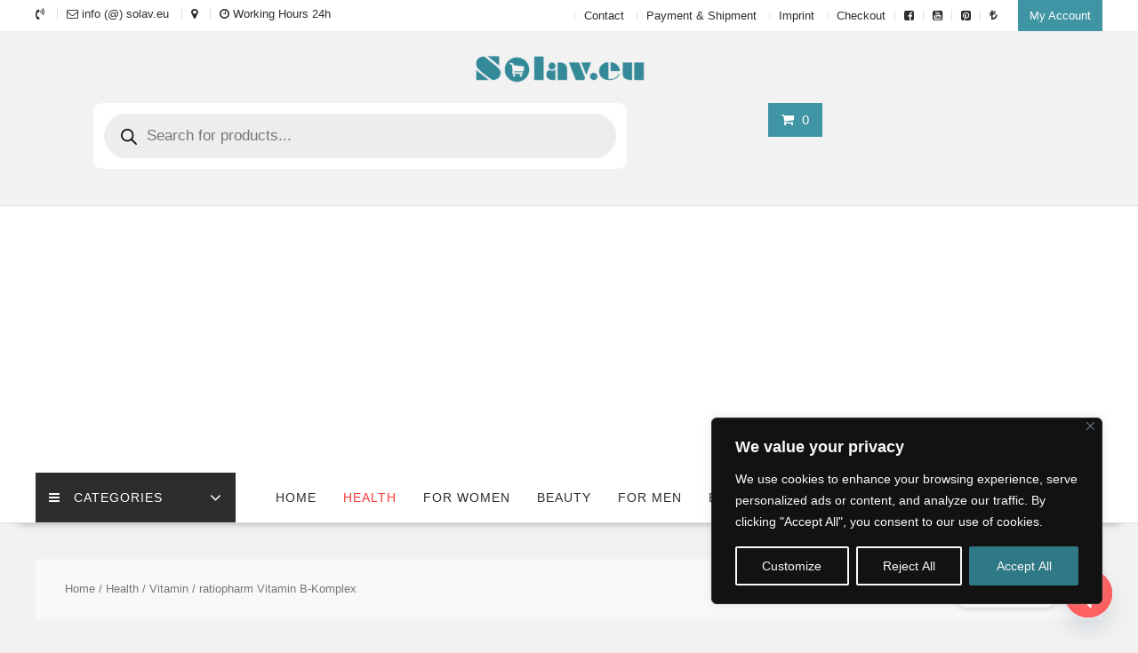

--- FILE ---
content_type: text/html; charset=UTF-8
request_url: https://solav.eu/shop/health/vitamin/ratiopharm-vitamin-b-komplex/
body_size: 72892
content:
<!DOCTYPE html>
        <html lang="en-US" prefix="og: https://ogp.me/ns#" xmlns="http://www.w3.org/1999/html">
    	<head>

		        <meta charset="UTF-8">
        <meta name="viewport" content="width=device-width, initial-scale=1">
        <link rel="profile" href="https://gmpg.org/xfn/11">
        <link rel="pingback" href="https://solav.eu/xmlrpc.php">
    	<style>img:is([sizes="auto" i], [sizes^="auto," i]) { contain-intrinsic-size: 3000px 1500px }</style>
	<!-- Google tag (gtag.js) consent mode dataLayer added by Site Kit -->
<script type="text/javascript" id="google_gtagjs-js-consent-mode-data-layer">
/* <![CDATA[ */
window.dataLayer = window.dataLayer || [];function gtag(){dataLayer.push(arguments);}
gtag('consent', 'default', {"ad_personalization":"denied","ad_storage":"denied","ad_user_data":"denied","analytics_storage":"denied","functionality_storage":"denied","security_storage":"denied","personalization_storage":"denied","region":["AT","BE","BG","CH","CY","CZ","DE","DK","EE","ES","FI","FR","GB","GR","HR","HU","IE","IS","IT","LI","LT","LU","LV","MT","NL","NO","PL","PT","RO","SE","SI","SK"],"wait_for_update":500});
window._googlesitekitConsentCategoryMap = {"statistics":["analytics_storage"],"marketing":["ad_storage","ad_user_data","ad_personalization"],"functional":["functionality_storage","security_storage"],"preferences":["personalization_storage"]};
window._googlesitekitConsents = {"ad_personalization":"denied","ad_storage":"denied","ad_user_data":"denied","analytics_storage":"denied","functionality_storage":"denied","security_storage":"denied","personalization_storage":"denied","region":["AT","BE","BG","CH","CY","CZ","DE","DK","EE","ES","FI","FR","GB","GR","HR","HU","IE","IS","IT","LI","LT","LU","LV","MT","NL","NO","PL","PT","RO","SE","SI","SK"],"wait_for_update":500};
/* ]]> */
</script>
<!-- End Google tag (gtag.js) consent mode dataLayer added by Site Kit -->

<!-- Search Engine Optimization by Rank Math PRO - https://rankmath.com/ -->
<title>ratiopharm Vitamin B-Komplex | ratiopharm vitamin B complex</title>
<meta name="description" content="Folic acid, biotin, cyanocobalamin, thiaminium cation, niacin equivalent, riboflavin, pantothenic acid, calcium pantothenate, pyridoxine, pyridoxine Hydrochlori"/>
<meta name="robots" content="follow, index, max-snippet:-1, max-video-preview:-1, max-image-preview:large"/>
<link rel="canonical" href="https://solav.eu/shop/health/vitamin/ratiopharm-vitamin-b-komplex/" />
<meta property="og:locale" content="en_US" />
<meta property="og:type" content="product" />
<meta property="og:title" content="ratiopharm Vitamin B-Komplex | ratiopharm vitamin B complex" />
<meta property="og:description" content="Folic acid, biotin, cyanocobalamin, thiaminium cation, niacin equivalent, riboflavin, pantothenic acid, calcium pantothenate, pyridoxine, pyridoxine Hydrochlori" />
<meta property="og:url" content="https://solav.eu/shop/health/vitamin/ratiopharm-vitamin-b-komplex/" />
<meta property="og:site_name" content="Solav.eu" />
<meta property="og:updated_time" content="2025-04-13T16:47:47+02:00" />
<meta property="og:image" content="https://solav.eu/wp-content/uploads/2023/08/ratiopharm-Vitamin-B-Komplex-1.png" />
<meta property="og:image:secure_url" content="https://solav.eu/wp-content/uploads/2023/08/ratiopharm-Vitamin-B-Komplex-1.png" />
<meta property="og:image:width" content="650" />
<meta property="og:image:height" content="650" />
<meta property="og:image:alt" content="ratiopharm Vitamin B-Komplex" />
<meta property="og:image:type" content="image/png" />
<meta property="product:brand" content="simple" />
<meta property="product:price:amount" content="17.95" />
<meta property="product:price:currency" content="EUR" />
<meta name="twitter:card" content="summary_large_image" />
<meta name="twitter:title" content="ratiopharm Vitamin B-Komplex | ratiopharm vitamin B complex" />
<meta name="twitter:description" content="Folic acid, biotin, cyanocobalamin, thiaminium cation, niacin equivalent, riboflavin, pantothenic acid, calcium pantothenate, pyridoxine, pyridoxine Hydrochlori" />
<meta name="twitter:image" content="https://solav.eu/wp-content/uploads/2023/08/ratiopharm-Vitamin-B-Komplex-1.png" />
<meta name="twitter:label1" content="Price" />
<meta name="twitter:data1" content="&euro;&nbsp;17,95" />
<meta name="twitter:label2" content="Availability" />
<meta name="twitter:data2" content="Out of stock" />
<script type="application/ld+json" class="rank-math-schema-pro">{"@context":"https://schema.org","@graph":[{"@type":"Organization","@id":"https://solav.eu/#organization","name":"SOLAV EU LTD","sameAs":["https://www.facebook.com/solav.eu","https://www.youtube.com/channel/UC9HUqKqJh9MLltIHDyi7hGQ"],"logo":{"@type":"ImageObject","@id":"https://solav.eu/#logo","url":"https://solav.eu/wp-content/uploads/2025/07/Solav-EU-LTD.png","contentUrl":"https://solav.eu/wp-content/uploads/2025/07/Solav-EU-LTD.png","caption":"Solav.eu","inLanguage":"en-US","width":"112","height":"112"}},{"@type":"WebSite","@id":"https://solav.eu/#website","url":"https://solav.eu","name":"Solav.eu","publisher":{"@id":"https://solav.eu/#organization"},"inLanguage":"en-US"},{"@type":"ImageObject","@id":"https://solav.eu/wp-content/uploads/2023/08/ratiopharm-Vitamin-B-Komplex-1.png","url":"https://solav.eu/wp-content/uploads/2023/08/ratiopharm-Vitamin-B-Komplex-1.png","width":"650","height":"650","caption":"ratiopharm Vitamin B-Komplex","inLanguage":"en-US"},{"@type":"BreadcrumbList","@id":"https://solav.eu/shop/health/vitamin/ratiopharm-vitamin-b-komplex/#breadcrumb","itemListElement":[{"@type":"ListItem","position":"1","item":{"@id":"https://solav.eu","name":"Home"}},{"@type":"ListItem","position":"2","item":{"@id":"https://solav.eu/product-category/health/","name":"Health"}},{"@type":"ListItem","position":"3","item":{"@id":"https://solav.eu/shop/health/vitamin/ratiopharm-vitamin-b-komplex/","name":"ratiopharm Vitamin B-Komplex"}}]},{"@type":"ItemPage","@id":"https://solav.eu/shop/health/vitamin/ratiopharm-vitamin-b-komplex/#webpage","url":"https://solav.eu/shop/health/vitamin/ratiopharm-vitamin-b-komplex/","name":"ratiopharm Vitamin B-Komplex | ratiopharm vitamin B complex","datePublished":"2023-08-24T02:46:30+02:00","dateModified":"2025-04-13T16:47:47+02:00","isPartOf":{"@id":"https://solav.eu/#website"},"primaryImageOfPage":{"@id":"https://solav.eu/wp-content/uploads/2023/08/ratiopharm-Vitamin-B-Komplex-1.png"},"inLanguage":"en-US","breadcrumb":{"@id":"https://solav.eu/shop/health/vitamin/ratiopharm-vitamin-b-komplex/#breadcrumb"}},{"@type":"Product","brand":{"@type":"Brand","name":"simple"},"name":"ratiopharm Vitamin B-Komplex | ratiopharm vitamin B complex","description":"Folic acid, biotin, cyanocobalamin, thiaminium cation, niacin equivalent, riboflavin, pantothenic acid, calcium pantothenate, pyridoxine, pyridoxine Hydrochlori","category":"Health","mainEntityOfPage":{"@id":"https://solav.eu/shop/health/vitamin/ratiopharm-vitamin-b-komplex/#webpage"},"image":[{"@type":"ImageObject","url":"https://solav.eu/wp-content/uploads/2023/08/ratiopharm-Vitamin-B-Komplex-1.png","height":"650","width":"650"},{"@type":"ImageObject","url":"https://solav.eu/wp-content/uploads/2023/08/ratiopharm-Vitamin-B-Komplex-2.png","height":"650","width":"650"},{"@type":"ImageObject","url":"https://solav.eu/wp-content/uploads/2023/08/ratiopharm-Vitamin-B-Komplex-3.png","height":"650","width":"650"},{"@type":"ImageObject","url":"https://solav.eu/wp-content/uploads/2023/08/ratiopharm-Vitamin-B-Komplex-4.png","height":"650","width":"650"}],"offers":{"@type":"Offer","price":"17.95","priceCurrency":"EUR","priceValidUntil":"2026-12-31","availability":"https://schema.org/OutOfStock","itemCondition":"NewCondition","url":"https://solav.eu/shop/health/vitamin/ratiopharm-vitamin-b-komplex/","seller":{"@type":"Organization","@id":"https://solav.eu/","name":"Solav.eu","url":"https://solav.eu","logo":"https://solav.eu/wp-content/uploads/2025/07/Solav-EU-LTD.png"},"priceSpecification":{"price":"17.95","priceCurrency":"EUR","valueAddedTaxIncluded":"false"}},"@id":"https://solav.eu/shop/health/vitamin/ratiopharm-vitamin-b-komplex/#richSnippet"}]}</script>
<!-- /Rank Math WordPress SEO plugin -->

<link rel='dns-prefetch' href='//www.google.com' />
<link rel='dns-prefetch' href='//www.googletagmanager.com' />
<link rel='dns-prefetch' href='//fonts.googleapis.com' />
<link rel='dns-prefetch' href='//pagead2.googlesyndication.com' />
<link rel='dns-prefetch' href='//fundingchoicesmessages.google.com' />
<link rel="alternate" type="application/rss+xml" title="Solav.eu &raquo; Feed" href="https://solav.eu/feed/" />
<link rel="alternate" type="application/rss+xml" title="Solav.eu &raquo; Comments Feed" href="https://solav.eu/comments/feed/" />
<link rel="alternate" type="application/rss+xml" title="Solav.eu &raquo; ratiopharm Vitamin B-Komplex Comments Feed" href="https://solav.eu/shop/health/vitamin/ratiopharm-vitamin-b-komplex/feed/" />
<!-- solav.eu is managing ads with Advanced Ads 2.0.13 – https://wpadvancedads.com/ --><script id="solav-ready">
			window.advanced_ads_ready=function(e,a){a=a||"complete";var d=function(e){return"interactive"===a?"loading"!==e:"complete"===e};d(document.readyState)?e():document.addEventListener("readystatechange",(function(a){d(a.target.readyState)&&e()}),{once:"interactive"===a})},window.advanced_ads_ready_queue=window.advanced_ads_ready_queue||[];		</script>
		<link rel="preload" href="https://solav.eu/wp-content/themes/online-shop-pro/assets/library/Font-Awesome/css/font-awesome.min.css" as="style" media="all" onload="this.onload=null;this.rel='stylesheet'">
<link rel="stylesheet" href="https://solav.eu/wp-content/themes/online-shop-pro/assets/library/Font-Awesome/css/font-awesome.min.css" media="all">
<noscript><link rel="stylesheet" href="https://solav.eu/wp-content/themes/online-shop-pro/assets/library/Font-Awesome/css/font-awesome.min.css" media="all"></noscript>
<!--[if IE]><link rel="stylesheet" href="https://solav.eu/wp-content/themes/online-shop-pro/assets/library/Font-Awesome/css/font-awesome.min.css" media="all"><![endif]-->
<style id='wp-block-library-theme-inline-css' type='text/css'>
.wp-block-audio :where(figcaption){color:#555;font-size:13px;text-align:center}.is-dark-theme .wp-block-audio :where(figcaption){color:#ffffffa6}.wp-block-audio{margin:0 0 1em}.wp-block-code{border:1px solid #ccc;border-radius:4px;font-family:Menlo,Consolas,monaco,monospace;padding:.8em 1em}.wp-block-embed :where(figcaption){color:#555;font-size:13px;text-align:center}.is-dark-theme .wp-block-embed :where(figcaption){color:#ffffffa6}.wp-block-embed{margin:0 0 1em}.blocks-gallery-caption{color:#555;font-size:13px;text-align:center}.is-dark-theme .blocks-gallery-caption{color:#ffffffa6}:root :where(.wp-block-image figcaption){color:#555;font-size:13px;text-align:center}.is-dark-theme :root :where(.wp-block-image figcaption){color:#ffffffa6}.wp-block-image{margin:0 0 1em}.wp-block-pullquote{border-bottom:4px solid;border-top:4px solid;color:currentColor;margin-bottom:1.75em}.wp-block-pullquote cite,.wp-block-pullquote footer,.wp-block-pullquote__citation{color:currentColor;font-size:.8125em;font-style:normal;text-transform:uppercase}.wp-block-quote{border-left:.25em solid;margin:0 0 1.75em;padding-left:1em}.wp-block-quote cite,.wp-block-quote footer{color:currentColor;font-size:.8125em;font-style:normal;position:relative}.wp-block-quote:where(.has-text-align-right){border-left:none;border-right:.25em solid;padding-left:0;padding-right:1em}.wp-block-quote:where(.has-text-align-center){border:none;padding-left:0}.wp-block-quote.is-large,.wp-block-quote.is-style-large,.wp-block-quote:where(.is-style-plain){border:none}.wp-block-search .wp-block-search__label{font-weight:700}.wp-block-search__button{border:1px solid #ccc;padding:.375em .625em}:where(.wp-block-group.has-background){padding:1.25em 2.375em}.wp-block-separator.has-css-opacity{opacity:.4}.wp-block-separator{border:none;border-bottom:2px solid;margin-left:auto;margin-right:auto}.wp-block-separator.has-alpha-channel-opacity{opacity:1}.wp-block-separator:not(.is-style-wide):not(.is-style-dots){width:100px}.wp-block-separator.has-background:not(.is-style-dots){border-bottom:none;height:1px}.wp-block-separator.has-background:not(.is-style-wide):not(.is-style-dots){height:2px}.wp-block-table{margin:0 0 1em}.wp-block-table td,.wp-block-table th{word-break:normal}.wp-block-table :where(figcaption){color:#555;font-size:13px;text-align:center}.is-dark-theme .wp-block-table :where(figcaption){color:#ffffffa6}.wp-block-video :where(figcaption){color:#555;font-size:13px;text-align:center}.is-dark-theme .wp-block-video :where(figcaption){color:#ffffffa6}.wp-block-video{margin:0 0 1em}:root :where(.wp-block-template-part.has-background){margin-bottom:0;margin-top:0;padding:1.25em 2.375em}
</style>
<style id='classic-theme-styles-inline-css' type='text/css'>
/*! This file is auto-generated */
.wp-block-button__link{color:#fff;background-color:#32373c;border-radius:9999px;box-shadow:none;text-decoration:none;padding:calc(.667em + 2px) calc(1.333em + 2px);font-size:1.125em}.wp-block-file__button{background:#32373c;color:#fff;text-decoration:none}
</style>
<style id='global-styles-inline-css' type='text/css'>
:root{--wp--preset--aspect-ratio--square: 1;--wp--preset--aspect-ratio--4-3: 4/3;--wp--preset--aspect-ratio--3-4: 3/4;--wp--preset--aspect-ratio--3-2: 3/2;--wp--preset--aspect-ratio--2-3: 2/3;--wp--preset--aspect-ratio--16-9: 16/9;--wp--preset--aspect-ratio--9-16: 9/16;--wp--preset--color--black: #000000;--wp--preset--color--cyan-bluish-gray: #abb8c3;--wp--preset--color--white: #ffffff;--wp--preset--color--pale-pink: #f78da7;--wp--preset--color--vivid-red: #cf2e2e;--wp--preset--color--luminous-vivid-orange: #ff6900;--wp--preset--color--luminous-vivid-amber: #fcb900;--wp--preset--color--light-green-cyan: #7bdcb5;--wp--preset--color--vivid-green-cyan: #00d084;--wp--preset--color--pale-cyan-blue: #8ed1fc;--wp--preset--color--vivid-cyan-blue: #0693e3;--wp--preset--color--vivid-purple: #9b51e0;--wp--preset--gradient--vivid-cyan-blue-to-vivid-purple: linear-gradient(135deg,rgba(6,147,227,1) 0%,rgb(155,81,224) 100%);--wp--preset--gradient--light-green-cyan-to-vivid-green-cyan: linear-gradient(135deg,rgb(122,220,180) 0%,rgb(0,208,130) 100%);--wp--preset--gradient--luminous-vivid-amber-to-luminous-vivid-orange: linear-gradient(135deg,rgba(252,185,0,1) 0%,rgba(255,105,0,1) 100%);--wp--preset--gradient--luminous-vivid-orange-to-vivid-red: linear-gradient(135deg,rgba(255,105,0,1) 0%,rgb(207,46,46) 100%);--wp--preset--gradient--very-light-gray-to-cyan-bluish-gray: linear-gradient(135deg,rgb(238,238,238) 0%,rgb(169,184,195) 100%);--wp--preset--gradient--cool-to-warm-spectrum: linear-gradient(135deg,rgb(74,234,220) 0%,rgb(151,120,209) 20%,rgb(207,42,186) 40%,rgb(238,44,130) 60%,rgb(251,105,98) 80%,rgb(254,248,76) 100%);--wp--preset--gradient--blush-light-purple: linear-gradient(135deg,rgb(255,206,236) 0%,rgb(152,150,240) 100%);--wp--preset--gradient--blush-bordeaux: linear-gradient(135deg,rgb(254,205,165) 0%,rgb(254,45,45) 50%,rgb(107,0,62) 100%);--wp--preset--gradient--luminous-dusk: linear-gradient(135deg,rgb(255,203,112) 0%,rgb(199,81,192) 50%,rgb(65,88,208) 100%);--wp--preset--gradient--pale-ocean: linear-gradient(135deg,rgb(255,245,203) 0%,rgb(182,227,212) 50%,rgb(51,167,181) 100%);--wp--preset--gradient--electric-grass: linear-gradient(135deg,rgb(202,248,128) 0%,rgb(113,206,126) 100%);--wp--preset--gradient--midnight: linear-gradient(135deg,rgb(2,3,129) 0%,rgb(40,116,252) 100%);--wp--preset--font-size--small: 13px;--wp--preset--font-size--medium: 20px;--wp--preset--font-size--large: 36px;--wp--preset--font-size--x-large: 42px;--wp--preset--spacing--20: 0.44rem;--wp--preset--spacing--30: 0.67rem;--wp--preset--spacing--40: 1rem;--wp--preset--spacing--50: 1.5rem;--wp--preset--spacing--60: 2.25rem;--wp--preset--spacing--70: 3.38rem;--wp--preset--spacing--80: 5.06rem;--wp--preset--shadow--natural: 6px 6px 9px rgba(0, 0, 0, 0.2);--wp--preset--shadow--deep: 12px 12px 50px rgba(0, 0, 0, 0.4);--wp--preset--shadow--sharp: 6px 6px 0px rgba(0, 0, 0, 0.2);--wp--preset--shadow--outlined: 6px 6px 0px -3px rgba(255, 255, 255, 1), 6px 6px rgba(0, 0, 0, 1);--wp--preset--shadow--crisp: 6px 6px 0px rgba(0, 0, 0, 1);}:where(.is-layout-flex){gap: 0.5em;}:where(.is-layout-grid){gap: 0.5em;}body .is-layout-flex{display: flex;}.is-layout-flex{flex-wrap: wrap;align-items: center;}.is-layout-flex > :is(*, div){margin: 0;}body .is-layout-grid{display: grid;}.is-layout-grid > :is(*, div){margin: 0;}:where(.wp-block-columns.is-layout-flex){gap: 2em;}:where(.wp-block-columns.is-layout-grid){gap: 2em;}:where(.wp-block-post-template.is-layout-flex){gap: 1.25em;}:where(.wp-block-post-template.is-layout-grid){gap: 1.25em;}.has-black-color{color: var(--wp--preset--color--black) !important;}.has-cyan-bluish-gray-color{color: var(--wp--preset--color--cyan-bluish-gray) !important;}.has-white-color{color: var(--wp--preset--color--white) !important;}.has-pale-pink-color{color: var(--wp--preset--color--pale-pink) !important;}.has-vivid-red-color{color: var(--wp--preset--color--vivid-red) !important;}.has-luminous-vivid-orange-color{color: var(--wp--preset--color--luminous-vivid-orange) !important;}.has-luminous-vivid-amber-color{color: var(--wp--preset--color--luminous-vivid-amber) !important;}.has-light-green-cyan-color{color: var(--wp--preset--color--light-green-cyan) !important;}.has-vivid-green-cyan-color{color: var(--wp--preset--color--vivid-green-cyan) !important;}.has-pale-cyan-blue-color{color: var(--wp--preset--color--pale-cyan-blue) !important;}.has-vivid-cyan-blue-color{color: var(--wp--preset--color--vivid-cyan-blue) !important;}.has-vivid-purple-color{color: var(--wp--preset--color--vivid-purple) !important;}.has-black-background-color{background-color: var(--wp--preset--color--black) !important;}.has-cyan-bluish-gray-background-color{background-color: var(--wp--preset--color--cyan-bluish-gray) !important;}.has-white-background-color{background-color: var(--wp--preset--color--white) !important;}.has-pale-pink-background-color{background-color: var(--wp--preset--color--pale-pink) !important;}.has-vivid-red-background-color{background-color: var(--wp--preset--color--vivid-red) !important;}.has-luminous-vivid-orange-background-color{background-color: var(--wp--preset--color--luminous-vivid-orange) !important;}.has-luminous-vivid-amber-background-color{background-color: var(--wp--preset--color--luminous-vivid-amber) !important;}.has-light-green-cyan-background-color{background-color: var(--wp--preset--color--light-green-cyan) !important;}.has-vivid-green-cyan-background-color{background-color: var(--wp--preset--color--vivid-green-cyan) !important;}.has-pale-cyan-blue-background-color{background-color: var(--wp--preset--color--pale-cyan-blue) !important;}.has-vivid-cyan-blue-background-color{background-color: var(--wp--preset--color--vivid-cyan-blue) !important;}.has-vivid-purple-background-color{background-color: var(--wp--preset--color--vivid-purple) !important;}.has-black-border-color{border-color: var(--wp--preset--color--black) !important;}.has-cyan-bluish-gray-border-color{border-color: var(--wp--preset--color--cyan-bluish-gray) !important;}.has-white-border-color{border-color: var(--wp--preset--color--white) !important;}.has-pale-pink-border-color{border-color: var(--wp--preset--color--pale-pink) !important;}.has-vivid-red-border-color{border-color: var(--wp--preset--color--vivid-red) !important;}.has-luminous-vivid-orange-border-color{border-color: var(--wp--preset--color--luminous-vivid-orange) !important;}.has-luminous-vivid-amber-border-color{border-color: var(--wp--preset--color--luminous-vivid-amber) !important;}.has-light-green-cyan-border-color{border-color: var(--wp--preset--color--light-green-cyan) !important;}.has-vivid-green-cyan-border-color{border-color: var(--wp--preset--color--vivid-green-cyan) !important;}.has-pale-cyan-blue-border-color{border-color: var(--wp--preset--color--pale-cyan-blue) !important;}.has-vivid-cyan-blue-border-color{border-color: var(--wp--preset--color--vivid-cyan-blue) !important;}.has-vivid-purple-border-color{border-color: var(--wp--preset--color--vivid-purple) !important;}.has-vivid-cyan-blue-to-vivid-purple-gradient-background{background: var(--wp--preset--gradient--vivid-cyan-blue-to-vivid-purple) !important;}.has-light-green-cyan-to-vivid-green-cyan-gradient-background{background: var(--wp--preset--gradient--light-green-cyan-to-vivid-green-cyan) !important;}.has-luminous-vivid-amber-to-luminous-vivid-orange-gradient-background{background: var(--wp--preset--gradient--luminous-vivid-amber-to-luminous-vivid-orange) !important;}.has-luminous-vivid-orange-to-vivid-red-gradient-background{background: var(--wp--preset--gradient--luminous-vivid-orange-to-vivid-red) !important;}.has-very-light-gray-to-cyan-bluish-gray-gradient-background{background: var(--wp--preset--gradient--very-light-gray-to-cyan-bluish-gray) !important;}.has-cool-to-warm-spectrum-gradient-background{background: var(--wp--preset--gradient--cool-to-warm-spectrum) !important;}.has-blush-light-purple-gradient-background{background: var(--wp--preset--gradient--blush-light-purple) !important;}.has-blush-bordeaux-gradient-background{background: var(--wp--preset--gradient--blush-bordeaux) !important;}.has-luminous-dusk-gradient-background{background: var(--wp--preset--gradient--luminous-dusk) !important;}.has-pale-ocean-gradient-background{background: var(--wp--preset--gradient--pale-ocean) !important;}.has-electric-grass-gradient-background{background: var(--wp--preset--gradient--electric-grass) !important;}.has-midnight-gradient-background{background: var(--wp--preset--gradient--midnight) !important;}.has-small-font-size{font-size: var(--wp--preset--font-size--small) !important;}.has-medium-font-size{font-size: var(--wp--preset--font-size--medium) !important;}.has-large-font-size{font-size: var(--wp--preset--font-size--large) !important;}.has-x-large-font-size{font-size: var(--wp--preset--font-size--x-large) !important;}
:where(.wp-block-post-template.is-layout-flex){gap: 1.25em;}:where(.wp-block-post-template.is-layout-grid){gap: 1.25em;}
:where(.wp-block-columns.is-layout-flex){gap: 2em;}:where(.wp-block-columns.is-layout-grid){gap: 2em;}
:root :where(.wp-block-pullquote){font-size: 1.5em;line-height: 1.6;}
</style>
<style id='woocommerce-inline-inline-css' type='text/css'>
.woocommerce form .form-row .required { visibility: visible; }
</style>
<link rel='stylesheet' id='wpo_min-header-0-css' href='https://solav.eu/wp-content/cache/wpo-minify/1762634341/assets/wpo-minify-header-d7ad2c10.min.css' type='text/css' media='all' />
<link rel='stylesheet' id='wpo_min-header-1-css' href='https://solav.eu/wp-content/cache/wpo-minify/1762634341/assets/wpo-minify-header-eedc1418.min.css' type='text/css' media='only screen and (max-width: 768px)' />
<link rel='stylesheet' id='wpo_min-header-2-css' href='https://solav.eu/wp-content/cache/wpo-minify/1762634341/assets/wpo-minify-header-5b3748db.min.css' type='text/css' media='all' />
<script type="text/javascript" src="https://solav.eu/wp-includes/js/jquery/jquery.min.js" id="jquery-core-js"></script>
<script type="text/javascript" src="https://solav.eu/wp-includes/js/jquery/jquery-migrate.min.js" id="jquery-migrate-js"></script>
<script type="text/javascript" src="https://solav.eu/wp-content/plugins/woocommerce/assets/js/select2/select2.full.min.js" id="wc-select2-js" defer="defer" data-wp-strategy="defer"></script>
<!--[if lt IE 9]>
<script type="text/javascript" src="https://solav.eu/wp-content/themes/online-shop-pro/assets/library/respond/respond.min.js" id="respond-js"></script>
<![endif]-->
<script type="text/javascript" id="cookie-law-info-js-extra">
/* <![CDATA[ */
var _ckyConfig = {"_ipData":[],"_assetsURL":"https:\/\/solav.eu\/wp-content\/plugins\/cookie-law-info\/lite\/frontend\/images\/","_publicURL":"https:\/\/solav.eu","_expiry":"365","_categories":[{"name":"Necessary","slug":"necessary","isNecessary":true,"ccpaDoNotSell":true,"cookies":[],"active":true,"defaultConsent":{"gdpr":true,"ccpa":true}},{"name":"Functional","slug":"functional","isNecessary":false,"ccpaDoNotSell":true,"cookies":[],"active":true,"defaultConsent":{"gdpr":false,"ccpa":false}},{"name":"Analytics","slug":"analytics","isNecessary":false,"ccpaDoNotSell":true,"cookies":[],"active":true,"defaultConsent":{"gdpr":false,"ccpa":false}},{"name":"Performance","slug":"performance","isNecessary":false,"ccpaDoNotSell":true,"cookies":[],"active":true,"defaultConsent":{"gdpr":false,"ccpa":false}},{"name":"Advertisement","slug":"advertisement","isNecessary":false,"ccpaDoNotSell":true,"cookies":[],"active":true,"defaultConsent":{"gdpr":false,"ccpa":false}}],"_activeLaw":"gdpr","_rootDomain":"","_block":"1","_showBanner":"1","_bannerConfig":{"settings":{"type":"box","preferenceCenterType":"popup","position":"bottom-right","applicableLaw":"gdpr"},"behaviours":{"reloadBannerOnAccept":false,"loadAnalyticsByDefault":false,"animations":{"onLoad":"animate","onHide":"sticky"}},"config":{"revisitConsent":{"status":false,"tag":"revisit-consent","position":"bottom-right","meta":{"url":"#"},"styles":{"background-color":"#2E7985"},"elements":{"title":{"type":"text","tag":"revisit-consent-title","status":true,"styles":{"color":"#0056a7"}}}},"preferenceCenter":{"toggle":{"status":true,"tag":"detail-category-toggle","type":"toggle","states":{"active":{"styles":{"background-color":"#1863DC"}},"inactive":{"styles":{"background-color":"#D0D5D2"}}}}},"categoryPreview":{"status":false,"toggle":{"status":true,"tag":"detail-category-preview-toggle","type":"toggle","states":{"active":{"styles":{"background-color":"#1863DC"}},"inactive":{"styles":{"background-color":"#D0D5D2"}}}}},"videoPlaceholder":{"status":true,"styles":{"background-color":"#000000","border-color":"#000000","color":"#ffffff"}},"readMore":{"status":false,"tag":"readmore-button","type":"link","meta":{"noFollow":true,"newTab":true},"styles":{"color":"#2E7985","background-color":"transparent","border-color":"transparent"}},"showMore":{"status":true,"tag":"show-desc-button","type":"button","styles":{"color":"#1863DC"}},"showLess":{"status":true,"tag":"hide-desc-button","type":"button","styles":{"color":"#1863DC"}},"alwaysActive":{"status":true,"tag":"always-active","styles":{"color":"#008000"}},"manualLinks":{"status":true,"tag":"manual-links","type":"link","styles":{"color":"#1863DC"}},"auditTable":{"status":true},"optOption":{"status":true,"toggle":{"status":true,"tag":"optout-option-toggle","type":"toggle","states":{"active":{"styles":{"background-color":"#1863dc"}},"inactive":{"styles":{"background-color":"#d0d5d2"}}}}}}},"_version":"3.3.6","_logConsent":"1","_tags":[{"tag":"accept-button","styles":{"color":"#FAFAFA","background-color":"#2E7985","border-color":"#2E7985"}},{"tag":"reject-button","styles":{"color":"#FAFAFA","background-color":"transparent","border-color":"#FAFAFA"}},{"tag":"settings-button","styles":{"color":"#FAFAFA","background-color":"transparent","border-color":"#FAFAFA"}},{"tag":"readmore-button","styles":{"color":"#2E7985","background-color":"transparent","border-color":"transparent"}},{"tag":"donotsell-button","styles":{"color":"#1863dc","background-color":"transparent","border-color":"transparent"}},{"tag":"show-desc-button","styles":{"color":"#1863DC"}},{"tag":"hide-desc-button","styles":{"color":"#1863DC"}},{"tag":"cky-always-active","styles":[]},{"tag":"cky-link","styles":[]},{"tag":"accept-button","styles":{"color":"#FAFAFA","background-color":"#2E7985","border-color":"#2E7985"}},{"tag":"revisit-consent","styles":{"background-color":"#2E7985"}}],"_shortCodes":[{"key":"cky_readmore","content":"<a href=\"#\" class=\"cky-policy\" aria-label=\"Cookie Policy\" target=\"_blank\" rel=\"noopener\" data-cky-tag=\"readmore-button\">Cookie Policy<\/a>","tag":"readmore-button","status":false,"attributes":{"rel":"nofollow","target":"_blank"}},{"key":"cky_show_desc","content":"<button class=\"cky-show-desc-btn\" data-cky-tag=\"show-desc-button\" aria-label=\"Show more\">Show more<\/button>","tag":"show-desc-button","status":true,"attributes":[]},{"key":"cky_hide_desc","content":"<button class=\"cky-show-desc-btn\" data-cky-tag=\"hide-desc-button\" aria-label=\"Show less\">Show less<\/button>","tag":"hide-desc-button","status":true,"attributes":[]},{"key":"cky_optout_show_desc","content":"[cky_optout_show_desc]","tag":"optout-show-desc-button","status":true,"attributes":[]},{"key":"cky_optout_hide_desc","content":"[cky_optout_hide_desc]","tag":"optout-hide-desc-button","status":true,"attributes":[]},{"key":"cky_category_toggle_label","content":"[cky_{{status}}_category_label] [cky_preference_{{category_slug}}_title]","tag":"","status":true,"attributes":[]},{"key":"cky_enable_category_label","content":"Enable","tag":"","status":true,"attributes":[]},{"key":"cky_disable_category_label","content":"Disable","tag":"","status":true,"attributes":[]},{"key":"cky_video_placeholder","content":"<div class=\"video-placeholder-normal\" data-cky-tag=\"video-placeholder\" id=\"[UNIQUEID]\"><p class=\"video-placeholder-text-normal\" data-cky-tag=\"placeholder-title\">Please accept cookies to access this content<\/p><\/div>","tag":"","status":true,"attributes":[]},{"key":"cky_enable_optout_label","content":"Enable","tag":"","status":true,"attributes":[]},{"key":"cky_disable_optout_label","content":"Disable","tag":"","status":true,"attributes":[]},{"key":"cky_optout_toggle_label","content":"[cky_{{status}}_optout_label] [cky_optout_option_title]","tag":"","status":true,"attributes":[]},{"key":"cky_optout_option_title","content":"Do Not Sell or Share My Personal Information","tag":"","status":true,"attributes":[]},{"key":"cky_optout_close_label","content":"Close","tag":"","status":true,"attributes":[]},{"key":"cky_preference_close_label","content":"Close","tag":"","status":true,"attributes":[]}],"_rtl":"","_language":"en","_providersToBlock":[]};
var _ckyStyles = {"css":".cky-overlay{background: #000000; opacity: 0.4; position: fixed; top: 0; left: 0; width: 100%; height: 100%; z-index: 99999999;}.cky-hide{display: none;}.cky-btn-revisit-wrapper{display: flex; align-items: center; justify-content: center; background: #0056a7; width: 45px; height: 45px; border-radius: 50%; position: fixed; z-index: 999999; cursor: pointer;}.cky-revisit-bottom-left{bottom: 15px; left: 15px;}.cky-revisit-bottom-right{bottom: 15px; right: 15px;}.cky-btn-revisit-wrapper .cky-btn-revisit{display: flex; align-items: center; justify-content: center; background: none; border: none; cursor: pointer; position: relative; margin: 0; padding: 0;}.cky-btn-revisit-wrapper .cky-btn-revisit img{max-width: fit-content; margin: 0; height: 30px; width: 30px;}.cky-revisit-bottom-left:hover::before{content: attr(data-tooltip); position: absolute; background: #4e4b66; color: #ffffff; left: calc(100% + 7px); font-size: 12px; line-height: 16px; width: max-content; padding: 4px 8px; border-radius: 4px;}.cky-revisit-bottom-left:hover::after{position: absolute; content: \"\"; border: 5px solid transparent; left: calc(100% + 2px); border-left-width: 0; border-right-color: #4e4b66;}.cky-revisit-bottom-right:hover::before{content: attr(data-tooltip); position: absolute; background: #4e4b66; color: #ffffff; right: calc(100% + 7px); font-size: 12px; line-height: 16px; width: max-content; padding: 4px 8px; border-radius: 4px;}.cky-revisit-bottom-right:hover::after{position: absolute; content: \"\"; border: 5px solid transparent; right: calc(100% + 2px); border-right-width: 0; border-left-color: #4e4b66;}.cky-revisit-hide{display: none;}.cky-consent-container{position: fixed; width: 440px; box-sizing: border-box; z-index: 9999999; border-radius: 6px;}.cky-consent-container .cky-consent-bar{background: #ffffff; border: 1px solid; padding: 20px 26px; box-shadow: 0 -1px 10px 0 #acabab4d; border-radius: 6px;}.cky-box-bottom-left{bottom: 40px; left: 40px;}.cky-box-bottom-right{bottom: 40px; right: 40px;}.cky-box-top-left{top: 40px; left: 40px;}.cky-box-top-right{top: 40px; right: 40px;}.cky-custom-brand-logo-wrapper .cky-custom-brand-logo{width: 100px; height: auto; margin: 0 0 12px 0;}.cky-notice .cky-title{color: #212121; font-weight: 700; font-size: 18px; line-height: 24px; margin: 0 0 12px 0;}.cky-notice-des *,.cky-preference-content-wrapper *,.cky-accordion-header-des *,.cky-gpc-wrapper .cky-gpc-desc *{font-size: 14px;}.cky-notice-des{color: #212121; font-size: 14px; line-height: 24px; font-weight: 400;}.cky-notice-des img{height: 25px; width: 25px;}.cky-consent-bar .cky-notice-des p,.cky-gpc-wrapper .cky-gpc-desc p,.cky-preference-body-wrapper .cky-preference-content-wrapper p,.cky-accordion-header-wrapper .cky-accordion-header-des p,.cky-cookie-des-table li div:last-child p{color: inherit; margin-top: 0; overflow-wrap: break-word;}.cky-notice-des P:last-child,.cky-preference-content-wrapper p:last-child,.cky-cookie-des-table li div:last-child p:last-child,.cky-gpc-wrapper .cky-gpc-desc p:last-child{margin-bottom: 0;}.cky-notice-des a.cky-policy,.cky-notice-des button.cky-policy{font-size: 14px; color: #1863dc; white-space: nowrap; cursor: pointer; background: transparent; border: 1px solid; text-decoration: underline;}.cky-notice-des button.cky-policy{padding: 0;}.cky-notice-des a.cky-policy:focus-visible,.cky-notice-des button.cky-policy:focus-visible,.cky-preference-content-wrapper .cky-show-desc-btn:focus-visible,.cky-accordion-header .cky-accordion-btn:focus-visible,.cky-preference-header .cky-btn-close:focus-visible,.cky-switch input[type=\"checkbox\"]:focus-visible,.cky-footer-wrapper a:focus-visible,.cky-btn:focus-visible{outline: 2px solid #1863dc; outline-offset: 2px;}.cky-btn:focus:not(:focus-visible),.cky-accordion-header .cky-accordion-btn:focus:not(:focus-visible),.cky-preference-content-wrapper .cky-show-desc-btn:focus:not(:focus-visible),.cky-btn-revisit-wrapper .cky-btn-revisit:focus:not(:focus-visible),.cky-preference-header .cky-btn-close:focus:not(:focus-visible),.cky-consent-bar .cky-banner-btn-close:focus:not(:focus-visible){outline: 0;}button.cky-show-desc-btn:not(:hover):not(:active){color: #1863dc; background: transparent;}button.cky-accordion-btn:not(:hover):not(:active),button.cky-banner-btn-close:not(:hover):not(:active),button.cky-btn-revisit:not(:hover):not(:active),button.cky-btn-close:not(:hover):not(:active){background: transparent;}.cky-consent-bar button:hover,.cky-modal.cky-modal-open button:hover,.cky-consent-bar button:focus,.cky-modal.cky-modal-open button:focus{text-decoration: none;}.cky-notice-btn-wrapper{display: flex; justify-content: flex-start; align-items: center; flex-wrap: wrap; margin-top: 16px;}.cky-notice-btn-wrapper .cky-btn{text-shadow: none; box-shadow: none;}.cky-btn{flex: auto; max-width: 100%; font-size: 14px; font-family: inherit; line-height: 24px; padding: 8px; font-weight: 500; margin: 0 8px 0 0; border-radius: 2px; cursor: pointer; text-align: center; text-transform: none; min-height: 0;}.cky-btn:hover{opacity: 0.8;}.cky-btn-customize{color: #1863dc; background: transparent; border: 2px solid #1863dc;}.cky-btn-reject{color: #1863dc; background: transparent; border: 2px solid #1863dc;}.cky-btn-accept{background: #1863dc; color: #ffffff; border: 2px solid #1863dc;}.cky-btn:last-child{margin-right: 0;}@media (max-width: 576px){.cky-box-bottom-left{bottom: 0; left: 0;}.cky-box-bottom-right{bottom: 0; right: 0;}.cky-box-top-left{top: 0; left: 0;}.cky-box-top-right{top: 0; right: 0;}}@media (max-width: 440px){.cky-box-bottom-left, .cky-box-bottom-right, .cky-box-top-left, .cky-box-top-right{width: 100%; max-width: 100%;}.cky-consent-container .cky-consent-bar{padding: 20px 0;}.cky-custom-brand-logo-wrapper, .cky-notice .cky-title, .cky-notice-des, .cky-notice-btn-wrapper{padding: 0 24px;}.cky-notice-des{max-height: 40vh; overflow-y: scroll;}.cky-notice-btn-wrapper{flex-direction: column; margin-top: 0;}.cky-btn{width: 100%; margin: 10px 0 0 0;}.cky-notice-btn-wrapper .cky-btn-customize{order: 2;}.cky-notice-btn-wrapper .cky-btn-reject{order: 3;}.cky-notice-btn-wrapper .cky-btn-accept{order: 1; margin-top: 16px;}}@media (max-width: 352px){.cky-notice .cky-title{font-size: 16px;}.cky-notice-des *{font-size: 12px;}.cky-notice-des, .cky-btn{font-size: 12px;}}.cky-modal.cky-modal-open{display: flex; visibility: visible; -webkit-transform: translate(-50%, -50%); -moz-transform: translate(-50%, -50%); -ms-transform: translate(-50%, -50%); -o-transform: translate(-50%, -50%); transform: translate(-50%, -50%); top: 50%; left: 50%; transition: all 1s ease;}.cky-modal{box-shadow: 0 32px 68px rgba(0, 0, 0, 0.3); margin: 0 auto; position: fixed; max-width: 100%; background: #ffffff; top: 50%; box-sizing: border-box; border-radius: 6px; z-index: 999999999; color: #212121; -webkit-transform: translate(-50%, 100%); -moz-transform: translate(-50%, 100%); -ms-transform: translate(-50%, 100%); -o-transform: translate(-50%, 100%); transform: translate(-50%, 100%); visibility: hidden; transition: all 0s ease;}.cky-preference-center{max-height: 79vh; overflow: hidden; width: 845px; overflow: hidden; flex: 1 1 0; display: flex; flex-direction: column; border-radius: 6px;}.cky-preference-header{display: flex; align-items: center; justify-content: space-between; padding: 22px 24px; border-bottom: 1px solid;}.cky-preference-header .cky-preference-title{font-size: 18px; font-weight: 700; line-height: 24px;}.cky-preference-header .cky-btn-close{margin: 0; cursor: pointer; vertical-align: middle; padding: 0; background: none; border: none; width: auto; height: auto; min-height: 0; line-height: 0; text-shadow: none; box-shadow: none;}.cky-preference-header .cky-btn-close img{margin: 0; height: 10px; width: 10px;}.cky-preference-body-wrapper{padding: 0 24px; flex: 1; overflow: auto; box-sizing: border-box;}.cky-preference-content-wrapper,.cky-gpc-wrapper .cky-gpc-desc{font-size: 14px; line-height: 24px; font-weight: 400; padding: 12px 0;}.cky-preference-content-wrapper{border-bottom: 1px solid;}.cky-preference-content-wrapper img{height: 25px; width: 25px;}.cky-preference-content-wrapper .cky-show-desc-btn{font-size: 14px; font-family: inherit; color: #1863dc; text-decoration: none; line-height: 24px; padding: 0; margin: 0; white-space: nowrap; cursor: pointer; background: transparent; border-color: transparent; text-transform: none; min-height: 0; text-shadow: none; box-shadow: none;}.cky-accordion-wrapper{margin-bottom: 10px;}.cky-accordion{border-bottom: 1px solid;}.cky-accordion:last-child{border-bottom: none;}.cky-accordion .cky-accordion-item{display: flex; margin-top: 10px;}.cky-accordion .cky-accordion-body{display: none;}.cky-accordion.cky-accordion-active .cky-accordion-body{display: block; padding: 0 22px; margin-bottom: 16px;}.cky-accordion-header-wrapper{cursor: pointer; width: 100%;}.cky-accordion-item .cky-accordion-header{display: flex; justify-content: space-between; align-items: center;}.cky-accordion-header .cky-accordion-btn{font-size: 16px; font-family: inherit; color: #212121; line-height: 24px; background: none; border: none; font-weight: 700; padding: 0; margin: 0; cursor: pointer; text-transform: none; min-height: 0; text-shadow: none; box-shadow: none;}.cky-accordion-header .cky-always-active{color: #008000; font-weight: 600; line-height: 24px; font-size: 14px;}.cky-accordion-header-des{font-size: 14px; line-height: 24px; margin: 10px 0 16px 0;}.cky-accordion-chevron{margin-right: 22px; position: relative; cursor: pointer;}.cky-accordion-chevron-hide{display: none;}.cky-accordion .cky-accordion-chevron i::before{content: \"\"; position: absolute; border-right: 1.4px solid; border-bottom: 1.4px solid; border-color: inherit; height: 6px; width: 6px; -webkit-transform: rotate(-45deg); -moz-transform: rotate(-45deg); -ms-transform: rotate(-45deg); -o-transform: rotate(-45deg); transform: rotate(-45deg); transition: all 0.2s ease-in-out; top: 8px;}.cky-accordion.cky-accordion-active .cky-accordion-chevron i::before{-webkit-transform: rotate(45deg); -moz-transform: rotate(45deg); -ms-transform: rotate(45deg); -o-transform: rotate(45deg); transform: rotate(45deg);}.cky-audit-table{background: #f4f4f4; border-radius: 6px;}.cky-audit-table .cky-empty-cookies-text{color: inherit; font-size: 12px; line-height: 24px; margin: 0; padding: 10px;}.cky-audit-table .cky-cookie-des-table{font-size: 12px; line-height: 24px; font-weight: normal; padding: 15px 10px; border-bottom: 1px solid; border-bottom-color: inherit; margin: 0;}.cky-audit-table .cky-cookie-des-table:last-child{border-bottom: none;}.cky-audit-table .cky-cookie-des-table li{list-style-type: none; display: flex; padding: 3px 0;}.cky-audit-table .cky-cookie-des-table li:first-child{padding-top: 0;}.cky-cookie-des-table li div:first-child{width: 100px; font-weight: 600; word-break: break-word; word-wrap: break-word;}.cky-cookie-des-table li div:last-child{flex: 1; word-break: break-word; word-wrap: break-word; margin-left: 8px;}.cky-footer-shadow{display: block; width: 100%; height: 40px; background: linear-gradient(180deg, rgba(255, 255, 255, 0) 0%, #ffffff 100%); position: absolute; bottom: calc(100% - 1px);}.cky-footer-wrapper{position: relative;}.cky-prefrence-btn-wrapper{display: flex; flex-wrap: wrap; align-items: center; justify-content: center; padding: 22px 24px; border-top: 1px solid;}.cky-prefrence-btn-wrapper .cky-btn{flex: auto; max-width: 100%; text-shadow: none; box-shadow: none;}.cky-btn-preferences{color: #1863dc; background: transparent; border: 2px solid #1863dc;}.cky-preference-header,.cky-preference-body-wrapper,.cky-preference-content-wrapper,.cky-accordion-wrapper,.cky-accordion,.cky-accordion-wrapper,.cky-footer-wrapper,.cky-prefrence-btn-wrapper{border-color: inherit;}@media (max-width: 845px){.cky-modal{max-width: calc(100% - 16px);}}@media (max-width: 576px){.cky-modal{max-width: 100%;}.cky-preference-center{max-height: 100vh;}.cky-prefrence-btn-wrapper{flex-direction: column;}.cky-accordion.cky-accordion-active .cky-accordion-body{padding-right: 0;}.cky-prefrence-btn-wrapper .cky-btn{width: 100%; margin: 10px 0 0 0;}.cky-prefrence-btn-wrapper .cky-btn-reject{order: 3;}.cky-prefrence-btn-wrapper .cky-btn-accept{order: 1; margin-top: 0;}.cky-prefrence-btn-wrapper .cky-btn-preferences{order: 2;}}@media (max-width: 425px){.cky-accordion-chevron{margin-right: 15px;}.cky-notice-btn-wrapper{margin-top: 0;}.cky-accordion.cky-accordion-active .cky-accordion-body{padding: 0 15px;}}@media (max-width: 352px){.cky-preference-header .cky-preference-title{font-size: 16px;}.cky-preference-header{padding: 16px 24px;}.cky-preference-content-wrapper *, .cky-accordion-header-des *{font-size: 12px;}.cky-preference-content-wrapper, .cky-preference-content-wrapper .cky-show-more, .cky-accordion-header .cky-always-active, .cky-accordion-header-des, .cky-preference-content-wrapper .cky-show-desc-btn, .cky-notice-des a.cky-policy{font-size: 12px;}.cky-accordion-header .cky-accordion-btn{font-size: 14px;}}.cky-switch{display: flex;}.cky-switch input[type=\"checkbox\"]{position: relative; width: 44px; height: 24px; margin: 0; background: #d0d5d2; -webkit-appearance: none; border-radius: 50px; cursor: pointer; outline: 0; border: none; top: 0;}.cky-switch input[type=\"checkbox\"]:checked{background: #1863dc;}.cky-switch input[type=\"checkbox\"]:before{position: absolute; content: \"\"; height: 20px; width: 20px; left: 2px; bottom: 2px; border-radius: 50%; background-color: white; -webkit-transition: 0.4s; transition: 0.4s; margin: 0;}.cky-switch input[type=\"checkbox\"]:after{display: none;}.cky-switch input[type=\"checkbox\"]:checked:before{-webkit-transform: translateX(20px); -ms-transform: translateX(20px); transform: translateX(20px);}@media (max-width: 425px){.cky-switch input[type=\"checkbox\"]{width: 38px; height: 21px;}.cky-switch input[type=\"checkbox\"]:before{height: 17px; width: 17px;}.cky-switch input[type=\"checkbox\"]:checked:before{-webkit-transform: translateX(17px); -ms-transform: translateX(17px); transform: translateX(17px);}}.cky-consent-bar .cky-banner-btn-close{position: absolute; right: 9px; top: 5px; background: none; border: none; cursor: pointer; padding: 0; margin: 0; min-height: 0; line-height: 0; height: auto; width: auto; text-shadow: none; box-shadow: none;}.cky-consent-bar .cky-banner-btn-close img{height: 9px; width: 9px; margin: 0;}.cky-notice-group{font-size: 14px; line-height: 24px; font-weight: 400; color: #212121;}.cky-notice-btn-wrapper .cky-btn-do-not-sell{font-size: 14px; line-height: 24px; padding: 6px 0; margin: 0; font-weight: 500; background: none; border-radius: 2px; border: none; cursor: pointer; text-align: left; color: #1863dc; background: transparent; border-color: transparent; box-shadow: none; text-shadow: none;}.cky-consent-bar .cky-banner-btn-close:focus-visible,.cky-notice-btn-wrapper .cky-btn-do-not-sell:focus-visible,.cky-opt-out-btn-wrapper .cky-btn:focus-visible,.cky-opt-out-checkbox-wrapper input[type=\"checkbox\"].cky-opt-out-checkbox:focus-visible{outline: 2px solid #1863dc; outline-offset: 2px;}@media (max-width: 440px){.cky-consent-container{width: 100%;}}@media (max-width: 352px){.cky-notice-des a.cky-policy, .cky-notice-btn-wrapper .cky-btn-do-not-sell{font-size: 12px;}}.cky-opt-out-wrapper{padding: 12px 0;}.cky-opt-out-wrapper .cky-opt-out-checkbox-wrapper{display: flex; align-items: center;}.cky-opt-out-checkbox-wrapper .cky-opt-out-checkbox-label{font-size: 16px; font-weight: 700; line-height: 24px; margin: 0 0 0 12px; cursor: pointer;}.cky-opt-out-checkbox-wrapper input[type=\"checkbox\"].cky-opt-out-checkbox{background-color: #ffffff; border: 1px solid black; width: 20px; height: 18.5px; margin: 0; -webkit-appearance: none; position: relative; display: flex; align-items: center; justify-content: center; border-radius: 2px; cursor: pointer;}.cky-opt-out-checkbox-wrapper input[type=\"checkbox\"].cky-opt-out-checkbox:checked{background-color: #1863dc; border: none;}.cky-opt-out-checkbox-wrapper input[type=\"checkbox\"].cky-opt-out-checkbox:checked::after{left: 6px; bottom: 4px; width: 7px; height: 13px; border: solid #ffffff; border-width: 0 3px 3px 0; border-radius: 2px; -webkit-transform: rotate(45deg); -ms-transform: rotate(45deg); transform: rotate(45deg); content: \"\"; position: absolute; box-sizing: border-box;}.cky-opt-out-checkbox-wrapper.cky-disabled .cky-opt-out-checkbox-label,.cky-opt-out-checkbox-wrapper.cky-disabled input[type=\"checkbox\"].cky-opt-out-checkbox{cursor: no-drop;}.cky-gpc-wrapper{margin: 0 0 0 32px;}.cky-footer-wrapper .cky-opt-out-btn-wrapper{display: flex; flex-wrap: wrap; align-items: center; justify-content: center; padding: 22px 24px;}.cky-opt-out-btn-wrapper .cky-btn{flex: auto; max-width: 100%; text-shadow: none; box-shadow: none;}.cky-opt-out-btn-wrapper .cky-btn-cancel{border: 1px solid #dedfe0; background: transparent; color: #858585;}.cky-opt-out-btn-wrapper .cky-btn-confirm{background: #1863dc; color: #ffffff; border: 1px solid #1863dc;}@media (max-width: 352px){.cky-opt-out-checkbox-wrapper .cky-opt-out-checkbox-label{font-size: 14px;}.cky-gpc-wrapper .cky-gpc-desc, .cky-gpc-wrapper .cky-gpc-desc *{font-size: 12px;}.cky-opt-out-checkbox-wrapper input[type=\"checkbox\"].cky-opt-out-checkbox{width: 16px; height: 16px;}.cky-opt-out-checkbox-wrapper input[type=\"checkbox\"].cky-opt-out-checkbox:checked::after{left: 5px; bottom: 4px; width: 3px; height: 9px;}.cky-gpc-wrapper{margin: 0 0 0 28px;}}.video-placeholder-youtube{background-size: 100% 100%; background-position: center; background-repeat: no-repeat; background-color: #b2b0b059; position: relative; display: flex; align-items: center; justify-content: center; max-width: 100%;}.video-placeholder-text-youtube{text-align: center; align-items: center; padding: 10px 16px; background-color: #000000cc; color: #ffffff; border: 1px solid; border-radius: 2px; cursor: pointer;}.video-placeholder-normal{background-image: url(\"\/wp-content\/plugins\/cookie-law-info\/lite\/frontend\/images\/placeholder.svg\"); background-size: 80px; background-position: center; background-repeat: no-repeat; background-color: #b2b0b059; position: relative; display: flex; align-items: flex-end; justify-content: center; max-width: 100%;}.video-placeholder-text-normal{align-items: center; padding: 10px 16px; text-align: center; border: 1px solid; border-radius: 2px; cursor: pointer;}.cky-rtl{direction: rtl; text-align: right;}.cky-rtl .cky-banner-btn-close{left: 9px; right: auto;}.cky-rtl .cky-notice-btn-wrapper .cky-btn:last-child{margin-right: 8px;}.cky-rtl .cky-notice-btn-wrapper .cky-btn:first-child{margin-right: 0;}.cky-rtl .cky-notice-btn-wrapper{margin-left: 0; margin-right: 15px;}.cky-rtl .cky-prefrence-btn-wrapper .cky-btn{margin-right: 8px;}.cky-rtl .cky-prefrence-btn-wrapper .cky-btn:first-child{margin-right: 0;}.cky-rtl .cky-accordion .cky-accordion-chevron i::before{border: none; border-left: 1.4px solid; border-top: 1.4px solid; left: 12px;}.cky-rtl .cky-accordion.cky-accordion-active .cky-accordion-chevron i::before{-webkit-transform: rotate(-135deg); -moz-transform: rotate(-135deg); -ms-transform: rotate(-135deg); -o-transform: rotate(-135deg); transform: rotate(-135deg);}@media (max-width: 768px){.cky-rtl .cky-notice-btn-wrapper{margin-right: 0;}}@media (max-width: 576px){.cky-rtl .cky-notice-btn-wrapper .cky-btn:last-child{margin-right: 0;}.cky-rtl .cky-prefrence-btn-wrapper .cky-btn{margin-right: 0;}.cky-rtl .cky-accordion.cky-accordion-active .cky-accordion-body{padding: 0 22px 0 0;}}@media (max-width: 425px){.cky-rtl .cky-accordion.cky-accordion-active .cky-accordion-body{padding: 0 15px 0 0;}}.cky-rtl .cky-opt-out-btn-wrapper .cky-btn{margin-right: 12px;}.cky-rtl .cky-opt-out-btn-wrapper .cky-btn:first-child{margin-right: 0;}.cky-rtl .cky-opt-out-checkbox-wrapper .cky-opt-out-checkbox-label{margin: 0 12px 0 0;}"};
/* ]]> */
</script>
<script type="text/javascript" src="https://solav.eu/wp-content/plugins/cookie-law-info/lite/frontend/js/script.min.js" id="cookie-law-info-js"></script>
<script type="text/javascript" src="https://solav.eu/wp-content/plugins/recaptcha-woo/js/rcfwc.js" id="rcfwc-js-js" defer="defer" data-wp-strategy="defer"></script>
<script type="text/javascript" src="https://www.google.com/recaptcha/api.js?hl=en_US" id="recaptcha-js" defer="defer" data-wp-strategy="defer"></script>
<script type="text/javascript" src="https://solav.eu/wp-content/plugins/woocommerce/assets/js/jquery-blockui/jquery.blockUI.min.js" id="wc-jquery-blockui-js" defer="defer" data-wp-strategy="defer"></script>
<script type="text/javascript" id="wc-add-to-cart-js-extra">
/* <![CDATA[ */
var wc_add_to_cart_params = {"ajax_url":"\/wp-admin\/admin-ajax.php","wc_ajax_url":"\/?wc-ajax=%%endpoint%%","i18n_view_cart":"View cart","cart_url":"https:\/\/solav.eu\/cart\/","is_cart":"","cart_redirect_after_add":"no"};
/* ]]> */
</script>
<script type="text/javascript" src="https://solav.eu/wp-content/plugins/woocommerce/assets/js/frontend/add-to-cart.min.js" id="wc-add-to-cart-js" defer="defer" data-wp-strategy="defer"></script>
<script type="text/javascript" src="https://solav.eu/wp-content/plugins/woocommerce/assets/js/zoom/jquery.zoom.min.js" id="wc-zoom-js" defer="defer" data-wp-strategy="defer"></script>
<script type="text/javascript" src="https://solav.eu/wp-content/plugins/woocommerce/assets/js/flexslider/jquery.flexslider.min.js" id="wc-flexslider-js" defer="defer" data-wp-strategy="defer"></script>
<script type="text/javascript" src="https://solav.eu/wp-content/plugins/woocommerce/assets/js/photoswipe/photoswipe.min.js" id="wc-photoswipe-js" defer="defer" data-wp-strategy="defer"></script>
<script type="text/javascript" src="https://solav.eu/wp-content/plugins/woocommerce/assets/js/photoswipe/photoswipe-ui-default.min.js" id="wc-photoswipe-ui-default-js" defer="defer" data-wp-strategy="defer"></script>
<script type="text/javascript" id="wc-single-product-js-extra">
/* <![CDATA[ */
var wc_single_product_params = {"i18n_required_rating_text":"Please select a rating","i18n_rating_options":["1 of 5 stars","2 of 5 stars","3 of 5 stars","4 of 5 stars","5 of 5 stars"],"i18n_product_gallery_trigger_text":"View full-screen image gallery","review_rating_required":"yes","flexslider":{"rtl":false,"animation":"slide","smoothHeight":true,"directionNav":false,"controlNav":"thumbnails","slideshow":false,"animationSpeed":500,"animationLoop":false,"allowOneSlide":false},"zoom_enabled":"1","zoom_options":[],"photoswipe_enabled":"1","photoswipe_options":{"shareEl":false,"closeOnScroll":false,"history":false,"hideAnimationDuration":0,"showAnimationDuration":0},"flexslider_enabled":"1"};
/* ]]> */
</script>
<script type="text/javascript" src="https://solav.eu/wp-content/plugins/woocommerce/assets/js/frontend/single-product.min.js" id="wc-single-product-js" defer="defer" data-wp-strategy="defer"></script>
<script type="text/javascript" src="https://solav.eu/wp-content/plugins/woocommerce/assets/js/js-cookie/js.cookie.min.js" id="wc-js-cookie-js" defer="defer" data-wp-strategy="defer"></script>
<script type="text/javascript" id="woocommerce-js-extra">
/* <![CDATA[ */
var woocommerce_params = {"ajax_url":"\/wp-admin\/admin-ajax.php","wc_ajax_url":"\/?wc-ajax=%%endpoint%%","i18n_password_show":"Show password","i18n_password_hide":"Hide password"};
/* ]]> */
</script>
<script type="text/javascript" src="https://solav.eu/wp-content/plugins/woocommerce/assets/js/frontend/woocommerce.min.js" id="woocommerce-js" defer="defer" data-wp-strategy="defer"></script>
<!--[if lt IE 9]>
<script type="text/javascript" src="https://solav.eu/wp-content/themes/online-shop-pro/assets/library/html5shiv/html5shiv.min.js" id="html5shiv-js"></script>
<![endif]-->

<!-- Google tag (gtag.js) snippet added by Site Kit -->
<!-- Google Analytics snippet added by Site Kit -->
<script type="text/javascript" src="https://www.googletagmanager.com/gtag/js?id=GT-TQLV72LH" id="google_gtagjs-js" async></script>
<script type="text/javascript" id="google_gtagjs-js-after">
/* <![CDATA[ */
window.dataLayer = window.dataLayer || [];function gtag(){dataLayer.push(arguments);}
gtag("set","linker",{"domains":["solav.eu"]});
gtag("js", new Date());
gtag("set", "developer_id.dZTNiMT", true);
gtag("config", "GT-TQLV72LH", {"googlesitekit_post_type":"product"});
/* ]]> */
</script>
<link rel="https://api.w.org/" href="https://solav.eu/wp-json/" /><link rel="alternate" title="JSON" type="application/json" href="https://solav.eu/wp-json/wp/v2/product/26697" /><link rel="EditURI" type="application/rsd+xml" title="RSD" href="https://solav.eu/xmlrpc.php?rsd" />
<meta name="generator" content="WordPress 6.8.3" />
<link rel='shortlink' href='https://solav.eu/?p=26697' />
<link rel="alternate" title="oEmbed (JSON)" type="application/json+oembed" href="https://solav.eu/wp-json/oembed/1.0/embed?url=https%3A%2F%2Fsolav.eu%2Fshop%2Fhealth%2Fvitamin%2Fratiopharm-vitamin-b-komplex%2F" />
<link rel="alternate" title="oEmbed (XML)" type="text/xml+oembed" href="https://solav.eu/wp-json/oembed/1.0/embed?url=https%3A%2F%2Fsolav.eu%2Fshop%2Fhealth%2Fvitamin%2Fratiopharm-vitamin-b-komplex%2F&#038;format=xml" />
<style id="cky-style-inline">[data-cky-tag]{visibility:hidden;}</style><meta name="generator" content="Site Kit by Google 1.165.0" />		<!-- HappyForms global container -->
		<script type="text/javascript">HappyForms = {};</script>
		<!-- End of HappyForms global container -->
				<style>
			.dgwt-wcas-ico-magnifier,.dgwt-wcas-ico-magnifier-handler{max-width:20px}.dgwt-wcas-search-wrapp{max-width:600px}.dgwt-wcas-search-wrapp .dgwt-wcas-sf-wrapp input[type=search].dgwt-wcas-search-input,.dgwt-wcas-search-wrapp .dgwt-wcas-sf-wrapp input[type=search].dgwt-wcas-search-input:hover,.dgwt-wcas-search-wrapp .dgwt-wcas-sf-wrapp input[type=search].dgwt-wcas-search-input:focus{background-color:#ededed;border-color:#fff}		</style>
			<noscript><style>.woocommerce-product-gallery{ opacity: 1 !important; }</style></noscript>
	
<!-- Google AdSense meta tags added by Site Kit -->
<meta name="google-adsense-platform-account" content="ca-host-pub-2644536267352236">
<meta name="google-adsense-platform-domain" content="sitekit.withgoogle.com">
<!-- End Google AdSense meta tags added by Site Kit -->
<!-- All in one Favicon 4.8 --><link rel="icon" href="https://solav.eu/wp-content/uploads/2019/03/Favicon.png" type="image/png"/>
<style type="text/css" id="custom-background-css">
body.custom-background { background-color: #f2f2f2; }
</style>
	<script type="text/javascript" id="google_gtagjs" src="https://solav.eu/?local_ga_js=80b962b1670cb4a99c23ffdcdd55b920" async="async"></script>
<script type="text/javascript" id="google_gtagjs-inline">
/* <![CDATA[ */
window.dataLayer = window.dataLayer || [];function gtag(){dataLayer.push(arguments);}gtag('js', new Date());gtag('config', 'G-DKZ374PR4J', {'anonymize_ip': true} );
/* ]]> */
</script>

<!-- Google AdSense snippet added by Site Kit -->
<script type="text/javascript" async="async" src="https://pagead2.googlesyndication.com/pagead/js/adsbygoogle.js?client=ca-pub-6308433986942762&amp;host=ca-host-pub-2644536267352236" crossorigin="anonymous"></script>

<!-- End Google AdSense snippet added by Site Kit -->

<!-- Google AdSense Ad Blocking Recovery snippet added by Site Kit -->
<script async src="https://fundingchoicesmessages.google.com/i/pub-6308433986942762?ers=1"></script><script>(function() {function signalGooglefcPresent() {if (!window.frames['googlefcPresent']) {if (document.body) {const iframe = document.createElement('iframe'); iframe.style = 'width: 0; height: 0; border: none; z-index: -1000; left: -1000px; top: -1000px;'; iframe.style.display = 'none'; iframe.name = 'googlefcPresent'; document.body.appendChild(iframe);} else {setTimeout(signalGooglefcPresent, 0);}}}signalGooglefcPresent();})();</script>
<!-- End Google AdSense Ad Blocking Recovery snippet added by Site Kit -->

<!-- Google AdSense Ad Blocking Recovery Error Protection snippet added by Site Kit -->
<script>(function(){'use strict';function aa(a){var b=0;return function(){return b<a.length?{done:!1,value:a[b++]}:{done:!0}}}var ba=typeof Object.defineProperties=="function"?Object.defineProperty:function(a,b,c){if(a==Array.prototype||a==Object.prototype)return a;a[b]=c.value;return a};
function ca(a){a=["object"==typeof globalThis&&globalThis,a,"object"==typeof window&&window,"object"==typeof self&&self,"object"==typeof global&&global];for(var b=0;b<a.length;++b){var c=a[b];if(c&&c.Math==Math)return c}throw Error("Cannot find global object");}var da=ca(this);function l(a,b){if(b)a:{var c=da;a=a.split(".");for(var d=0;d<a.length-1;d++){var e=a[d];if(!(e in c))break a;c=c[e]}a=a[a.length-1];d=c[a];b=b(d);b!=d&&b!=null&&ba(c,a,{configurable:!0,writable:!0,value:b})}}
function ea(a){return a.raw=a}function n(a){var b=typeof Symbol!="undefined"&&Symbol.iterator&&a[Symbol.iterator];if(b)return b.call(a);if(typeof a.length=="number")return{next:aa(a)};throw Error(String(a)+" is not an iterable or ArrayLike");}function fa(a){for(var b,c=[];!(b=a.next()).done;)c.push(b.value);return c}var ha=typeof Object.create=="function"?Object.create:function(a){function b(){}b.prototype=a;return new b},p;
if(typeof Object.setPrototypeOf=="function")p=Object.setPrototypeOf;else{var q;a:{var ja={a:!0},ka={};try{ka.__proto__=ja;q=ka.a;break a}catch(a){}q=!1}p=q?function(a,b){a.__proto__=b;if(a.__proto__!==b)throw new TypeError(a+" is not extensible");return a}:null}var la=p;
function t(a,b){a.prototype=ha(b.prototype);a.prototype.constructor=a;if(la)la(a,b);else for(var c in b)if(c!="prototype")if(Object.defineProperties){var d=Object.getOwnPropertyDescriptor(b,c);d&&Object.defineProperty(a,c,d)}else a[c]=b[c];a.A=b.prototype}function ma(){for(var a=Number(this),b=[],c=a;c<arguments.length;c++)b[c-a]=arguments[c];return b}l("Object.is",function(a){return a?a:function(b,c){return b===c?b!==0||1/b===1/c:b!==b&&c!==c}});
l("Array.prototype.includes",function(a){return a?a:function(b,c){var d=this;d instanceof String&&(d=String(d));var e=d.length;c=c||0;for(c<0&&(c=Math.max(c+e,0));c<e;c++){var f=d[c];if(f===b||Object.is(f,b))return!0}return!1}});
l("String.prototype.includes",function(a){return a?a:function(b,c){if(this==null)throw new TypeError("The 'this' value for String.prototype.includes must not be null or undefined");if(b instanceof RegExp)throw new TypeError("First argument to String.prototype.includes must not be a regular expression");return this.indexOf(b,c||0)!==-1}});l("Number.MAX_SAFE_INTEGER",function(){return 9007199254740991});
l("Number.isFinite",function(a){return a?a:function(b){return typeof b!=="number"?!1:!isNaN(b)&&b!==Infinity&&b!==-Infinity}});l("Number.isInteger",function(a){return a?a:function(b){return Number.isFinite(b)?b===Math.floor(b):!1}});l("Number.isSafeInteger",function(a){return a?a:function(b){return Number.isInteger(b)&&Math.abs(b)<=Number.MAX_SAFE_INTEGER}});
l("Math.trunc",function(a){return a?a:function(b){b=Number(b);if(isNaN(b)||b===Infinity||b===-Infinity||b===0)return b;var c=Math.floor(Math.abs(b));return b<0?-c:c}});/*

 Copyright The Closure Library Authors.
 SPDX-License-Identifier: Apache-2.0
*/
var u=this||self;function v(a,b){a:{var c=["CLOSURE_FLAGS"];for(var d=u,e=0;e<c.length;e++)if(d=d[c[e]],d==null){c=null;break a}c=d}a=c&&c[a];return a!=null?a:b}function w(a){return a};function na(a){u.setTimeout(function(){throw a;},0)};var oa=v(610401301,!1),pa=v(188588736,!0),qa=v(645172343,v(1,!0));var x,ra=u.navigator;x=ra?ra.userAgentData||null:null;function z(a){return oa?x?x.brands.some(function(b){return(b=b.brand)&&b.indexOf(a)!=-1}):!1:!1}function A(a){var b;a:{if(b=u.navigator)if(b=b.userAgent)break a;b=""}return b.indexOf(a)!=-1};function B(){return oa?!!x&&x.brands.length>0:!1}function C(){return B()?z("Chromium"):(A("Chrome")||A("CriOS"))&&!(B()?0:A("Edge"))||A("Silk")};var sa=B()?!1:A("Trident")||A("MSIE");!A("Android")||C();C();A("Safari")&&(C()||(B()?0:A("Coast"))||(B()?0:A("Opera"))||(B()?0:A("Edge"))||(B()?z("Microsoft Edge"):A("Edg/"))||B()&&z("Opera"));var ta={},D=null;var ua=typeof Uint8Array!=="undefined",va=!sa&&typeof btoa==="function";var wa;function E(){return typeof BigInt==="function"};var F=typeof Symbol==="function"&&typeof Symbol()==="symbol";function xa(a){return typeof Symbol==="function"&&typeof Symbol()==="symbol"?Symbol():a}var G=xa(),ya=xa("2ex");var za=F?function(a,b){a[G]|=b}:function(a,b){a.g!==void 0?a.g|=b:Object.defineProperties(a,{g:{value:b,configurable:!0,writable:!0,enumerable:!1}})},H=F?function(a){return a[G]|0}:function(a){return a.g|0},I=F?function(a){return a[G]}:function(a){return a.g},J=F?function(a,b){a[G]=b}:function(a,b){a.g!==void 0?a.g=b:Object.defineProperties(a,{g:{value:b,configurable:!0,writable:!0,enumerable:!1}})};function Aa(a,b){J(b,(a|0)&-14591)}function Ba(a,b){J(b,(a|34)&-14557)};var K={},Ca={};function Da(a){return!(!a||typeof a!=="object"||a.g!==Ca)}function Ea(a){return a!==null&&typeof a==="object"&&!Array.isArray(a)&&a.constructor===Object}function L(a,b,c){if(!Array.isArray(a)||a.length)return!1;var d=H(a);if(d&1)return!0;if(!(b&&(Array.isArray(b)?b.includes(c):b.has(c))))return!1;J(a,d|1);return!0};var M=0,N=0;function Fa(a){var b=a>>>0;M=b;N=(a-b)/4294967296>>>0}function Ga(a){if(a<0){Fa(-a);var b=n(Ha(M,N));a=b.next().value;b=b.next().value;M=a>>>0;N=b>>>0}else Fa(a)}function Ia(a,b){b>>>=0;a>>>=0;if(b<=2097151)var c=""+(4294967296*b+a);else E()?c=""+(BigInt(b)<<BigInt(32)|BigInt(a)):(c=(a>>>24|b<<8)&16777215,b=b>>16&65535,a=(a&16777215)+c*6777216+b*6710656,c+=b*8147497,b*=2,a>=1E7&&(c+=a/1E7>>>0,a%=1E7),c>=1E7&&(b+=c/1E7>>>0,c%=1E7),c=b+Ja(c)+Ja(a));return c}
function Ja(a){a=String(a);return"0000000".slice(a.length)+a}function Ha(a,b){b=~b;a?a=~a+1:b+=1;return[a,b]};var Ka=/^-?([1-9][0-9]*|0)(\.[0-9]+)?$/;var O;function La(a,b){O=b;a=new a(b);O=void 0;return a}
function P(a,b,c){a==null&&(a=O);O=void 0;if(a==null){var d=96;c?(a=[c],d|=512):a=[];b&&(d=d&-16760833|(b&1023)<<14)}else{if(!Array.isArray(a))throw Error("narr");d=H(a);if(d&2048)throw Error("farr");if(d&64)return a;d|=64;if(c&&(d|=512,c!==a[0]))throw Error("mid");a:{c=a;var e=c.length;if(e){var f=e-1;if(Ea(c[f])){d|=256;b=f-(+!!(d&512)-1);if(b>=1024)throw Error("pvtlmt");d=d&-16760833|(b&1023)<<14;break a}}if(b){b=Math.max(b,e-(+!!(d&512)-1));if(b>1024)throw Error("spvt");d=d&-16760833|(b&1023)<<
14}}}J(a,d);return a};function Ma(a){switch(typeof a){case "number":return isFinite(a)?a:String(a);case "boolean":return a?1:0;case "object":if(a)if(Array.isArray(a)){if(L(a,void 0,0))return}else if(ua&&a!=null&&a instanceof Uint8Array){if(va){for(var b="",c=0,d=a.length-10240;c<d;)b+=String.fromCharCode.apply(null,a.subarray(c,c+=10240));b+=String.fromCharCode.apply(null,c?a.subarray(c):a);a=btoa(b)}else{b===void 0&&(b=0);if(!D){D={};c="ABCDEFGHIJKLMNOPQRSTUVWXYZabcdefghijklmnopqrstuvwxyz0123456789".split("");d=["+/=",
"+/","-_=","-_.","-_"];for(var e=0;e<5;e++){var f=c.concat(d[e].split(""));ta[e]=f;for(var g=0;g<f.length;g++){var h=f[g];D[h]===void 0&&(D[h]=g)}}}b=ta[b];c=Array(Math.floor(a.length/3));d=b[64]||"";for(e=f=0;f<a.length-2;f+=3){var k=a[f],m=a[f+1];h=a[f+2];g=b[k>>2];k=b[(k&3)<<4|m>>4];m=b[(m&15)<<2|h>>6];h=b[h&63];c[e++]=g+k+m+h}g=0;h=d;switch(a.length-f){case 2:g=a[f+1],h=b[(g&15)<<2]||d;case 1:a=a[f],c[e]=b[a>>2]+b[(a&3)<<4|g>>4]+h+d}a=c.join("")}return a}}return a};function Na(a,b,c){a=Array.prototype.slice.call(a);var d=a.length,e=b&256?a[d-1]:void 0;d+=e?-1:0;for(b=b&512?1:0;b<d;b++)a[b]=c(a[b]);if(e){b=a[b]={};for(var f in e)Object.prototype.hasOwnProperty.call(e,f)&&(b[f]=c(e[f]))}return a}function Oa(a,b,c,d,e){if(a!=null){if(Array.isArray(a))a=L(a,void 0,0)?void 0:e&&H(a)&2?a:Pa(a,b,c,d!==void 0,e);else if(Ea(a)){var f={},g;for(g in a)Object.prototype.hasOwnProperty.call(a,g)&&(f[g]=Oa(a[g],b,c,d,e));a=f}else a=b(a,d);return a}}
function Pa(a,b,c,d,e){var f=d||c?H(a):0;d=d?!!(f&32):void 0;a=Array.prototype.slice.call(a);for(var g=0;g<a.length;g++)a[g]=Oa(a[g],b,c,d,e);c&&c(f,a);return a}function Qa(a){return a.s===K?a.toJSON():Ma(a)};function Ra(a,b,c){c=c===void 0?Ba:c;if(a!=null){if(ua&&a instanceof Uint8Array)return b?a:new Uint8Array(a);if(Array.isArray(a)){var d=H(a);if(d&2)return a;b&&(b=d===0||!!(d&32)&&!(d&64||!(d&16)));return b?(J(a,(d|34)&-12293),a):Pa(a,Ra,d&4?Ba:c,!0,!0)}a.s===K&&(c=a.h,d=I(c),a=d&2?a:La(a.constructor,Sa(c,d,!0)));return a}}function Sa(a,b,c){var d=c||b&2?Ba:Aa,e=!!(b&32);a=Na(a,b,function(f){return Ra(f,e,d)});za(a,32|(c?2:0));return a};function Ta(a,b){a=a.h;return Ua(a,I(a),b)}function Va(a,b,c,d){b=d+(+!!(b&512)-1);if(!(b<0||b>=a.length||b>=c))return a[b]}
function Ua(a,b,c,d){if(c===-1)return null;var e=b>>14&1023||536870912;if(c>=e){if(b&256)return a[a.length-1][c]}else{var f=a.length;if(d&&b&256&&(d=a[f-1][c],d!=null)){if(Va(a,b,e,c)&&ya!=null){var g;a=(g=wa)!=null?g:wa={};g=a[ya]||0;g>=4||(a[ya]=g+1,g=Error(),g.__closure__error__context__984382||(g.__closure__error__context__984382={}),g.__closure__error__context__984382.severity="incident",na(g))}return d}return Va(a,b,e,c)}}
function Wa(a,b,c,d,e){var f=b>>14&1023||536870912;if(c>=f||e&&!qa){var g=b;if(b&256)e=a[a.length-1];else{if(d==null)return;e=a[f+(+!!(b&512)-1)]={};g|=256}e[c]=d;c<f&&(a[c+(+!!(b&512)-1)]=void 0);g!==b&&J(a,g)}else a[c+(+!!(b&512)-1)]=d,b&256&&(a=a[a.length-1],c in a&&delete a[c])}
function Xa(a,b){var c=Ya;var d=d===void 0?!1:d;var e=a.h;var f=I(e),g=Ua(e,f,b,d);if(g!=null&&typeof g==="object"&&g.s===K)c=g;else if(Array.isArray(g)){var h=H(g),k=h;k===0&&(k|=f&32);k|=f&2;k!==h&&J(g,k);c=new c(g)}else c=void 0;c!==g&&c!=null&&Wa(e,f,b,c,d);e=c;if(e==null)return e;a=a.h;f=I(a);f&2||(g=e,c=g.h,h=I(c),g=h&2?La(g.constructor,Sa(c,h,!1)):g,g!==e&&(e=g,Wa(a,f,b,e,d)));return e}function Za(a,b){a=Ta(a,b);return a==null||typeof a==="string"?a:void 0}
function $a(a,b){var c=c===void 0?0:c;a=Ta(a,b);if(a!=null)if(b=typeof a,b==="number"?Number.isFinite(a):b!=="string"?0:Ka.test(a))if(typeof a==="number"){if(a=Math.trunc(a),!Number.isSafeInteger(a)){Ga(a);b=M;var d=N;if(a=d&2147483648)b=~b+1>>>0,d=~d>>>0,b==0&&(d=d+1>>>0);b=d*4294967296+(b>>>0);a=a?-b:b}}else if(b=Math.trunc(Number(a)),Number.isSafeInteger(b))a=String(b);else{if(b=a.indexOf("."),b!==-1&&(a=a.substring(0,b)),!(a[0]==="-"?a.length<20||a.length===20&&Number(a.substring(0,7))>-922337:
a.length<19||a.length===19&&Number(a.substring(0,6))<922337)){if(a.length<16)Ga(Number(a));else if(E())a=BigInt(a),M=Number(a&BigInt(4294967295))>>>0,N=Number(a>>BigInt(32)&BigInt(4294967295));else{b=+(a[0]==="-");N=M=0;d=a.length;for(var e=b,f=(d-b)%6+b;f<=d;e=f,f+=6)e=Number(a.slice(e,f)),N*=1E6,M=M*1E6+e,M>=4294967296&&(N+=Math.trunc(M/4294967296),N>>>=0,M>>>=0);b&&(b=n(Ha(M,N)),a=b.next().value,b=b.next().value,M=a,N=b)}a=M;b=N;b&2147483648?E()?a=""+(BigInt(b|0)<<BigInt(32)|BigInt(a>>>0)):(b=
n(Ha(a,b)),a=b.next().value,b=b.next().value,a="-"+Ia(a,b)):a=Ia(a,b)}}else a=void 0;return a!=null?a:c}function R(a,b){var c=c===void 0?"":c;a=Za(a,b);return a!=null?a:c};var S;function T(a,b,c){this.h=P(a,b,c)}T.prototype.toJSON=function(){return ab(this)};T.prototype.s=K;T.prototype.toString=function(){try{return S=!0,ab(this).toString()}finally{S=!1}};
function ab(a){var b=S?a.h:Pa(a.h,Qa,void 0,void 0,!1);var c=!S;var d=pa?void 0:a.constructor.v;var e=I(c?a.h:b);if(a=b.length){var f=b[a-1],g=Ea(f);g?a--:f=void 0;e=+!!(e&512)-1;var h=b;if(g){b:{var k=f;var m={};g=!1;if(k)for(var r in k)if(Object.prototype.hasOwnProperty.call(k,r))if(isNaN(+r))m[r]=k[r];else{var y=k[r];Array.isArray(y)&&(L(y,d,+r)||Da(y)&&y.size===0)&&(y=null);y==null&&(g=!0);y!=null&&(m[r]=y)}if(g){for(var Q in m)break b;m=null}else m=k}k=m==null?f!=null:m!==f}for(var ia;a>0;a--){Q=
a-1;r=h[Q];Q-=e;if(!(r==null||L(r,d,Q)||Da(r)&&r.size===0))break;ia=!0}if(h!==b||k||ia){if(!c)h=Array.prototype.slice.call(h,0,a);else if(ia||k||m)h.length=a;m&&h.push(m)}b=h}return b};function bb(a){return function(b){if(b==null||b=="")b=new a;else{b=JSON.parse(b);if(!Array.isArray(b))throw Error("dnarr");za(b,32);b=La(a,b)}return b}};function cb(a){this.h=P(a)}t(cb,T);var db=bb(cb);var U;function V(a){this.g=a}V.prototype.toString=function(){return this.g+""};var eb={};function fb(a){if(U===void 0){var b=null;var c=u.trustedTypes;if(c&&c.createPolicy){try{b=c.createPolicy("goog#html",{createHTML:w,createScript:w,createScriptURL:w})}catch(d){u.console&&u.console.error(d.message)}U=b}else U=b}a=(b=U)?b.createScriptURL(a):a;return new V(a,eb)};/*

 SPDX-License-Identifier: Apache-2.0
*/
function gb(a){var b=ma.apply(1,arguments);if(b.length===0)return fb(a[0]);for(var c=a[0],d=0;d<b.length;d++)c+=encodeURIComponent(b[d])+a[d+1];return fb(c)};function hb(a,b){a.src=b instanceof V&&b.constructor===V?b.g:"type_error:TrustedResourceUrl";var c,d;(c=(b=(d=(c=(a.ownerDocument&&a.ownerDocument.defaultView||window).document).querySelector)==null?void 0:d.call(c,"script[nonce]"))?b.nonce||b.getAttribute("nonce")||"":"")&&a.setAttribute("nonce",c)};function ib(){return Math.floor(Math.random()*2147483648).toString(36)+Math.abs(Math.floor(Math.random()*2147483648)^Date.now()).toString(36)};function jb(a,b){b=String(b);a.contentType==="application/xhtml+xml"&&(b=b.toLowerCase());return a.createElement(b)}function kb(a){this.g=a||u.document||document};function lb(a){a=a===void 0?document:a;return a.createElement("script")};function mb(a,b,c,d,e,f){try{var g=a.g,h=lb(g);h.async=!0;hb(h,b);g.head.appendChild(h);h.addEventListener("load",function(){e();d&&g.head.removeChild(h)});h.addEventListener("error",function(){c>0?mb(a,b,c-1,d,e,f):(d&&g.head.removeChild(h),f())})}catch(k){f()}};var nb=u.atob("aHR0cHM6Ly93d3cuZ3N0YXRpYy5jb20vaW1hZ2VzL2ljb25zL21hdGVyaWFsL3N5c3RlbS8xeC93YXJuaW5nX2FtYmVyXzI0ZHAucG5n"),ob=u.atob("WW91IGFyZSBzZWVpbmcgdGhpcyBtZXNzYWdlIGJlY2F1c2UgYWQgb3Igc2NyaXB0IGJsb2NraW5nIHNvZnR3YXJlIGlzIGludGVyZmVyaW5nIHdpdGggdGhpcyBwYWdlLg=="),pb=u.atob("RGlzYWJsZSBhbnkgYWQgb3Igc2NyaXB0IGJsb2NraW5nIHNvZnR3YXJlLCB0aGVuIHJlbG9hZCB0aGlzIHBhZ2Uu");function qb(a,b,c){this.i=a;this.u=b;this.o=c;this.g=null;this.j=[];this.m=!1;this.l=new kb(this.i)}
function rb(a){if(a.i.body&&!a.m){var b=function(){sb(a);u.setTimeout(function(){tb(a,3)},50)};mb(a.l,a.u,2,!0,function(){u[a.o]||b()},b);a.m=!0}}
function sb(a){for(var b=W(1,5),c=0;c<b;c++){var d=X(a);a.i.body.appendChild(d);a.j.push(d)}b=X(a);b.style.bottom="0";b.style.left="0";b.style.position="fixed";b.style.width=W(100,110).toString()+"%";b.style.zIndex=W(2147483544,2147483644).toString();b.style.backgroundColor=ub(249,259,242,252,219,229);b.style.boxShadow="0 0 12px #888";b.style.color=ub(0,10,0,10,0,10);b.style.display="flex";b.style.justifyContent="center";b.style.fontFamily="Roboto, Arial";c=X(a);c.style.width=W(80,85).toString()+
"%";c.style.maxWidth=W(750,775).toString()+"px";c.style.margin="24px";c.style.display="flex";c.style.alignItems="flex-start";c.style.justifyContent="center";d=jb(a.l.g,"IMG");d.className=ib();d.src=nb;d.alt="Warning icon";d.style.height="24px";d.style.width="24px";d.style.paddingRight="16px";var e=X(a),f=X(a);f.style.fontWeight="bold";f.textContent=ob;var g=X(a);g.textContent=pb;Y(a,e,f);Y(a,e,g);Y(a,c,d);Y(a,c,e);Y(a,b,c);a.g=b;a.i.body.appendChild(a.g);b=W(1,5);for(c=0;c<b;c++)d=X(a),a.i.body.appendChild(d),
a.j.push(d)}function Y(a,b,c){for(var d=W(1,5),e=0;e<d;e++){var f=X(a);b.appendChild(f)}b.appendChild(c);c=W(1,5);for(d=0;d<c;d++)e=X(a),b.appendChild(e)}function W(a,b){return Math.floor(a+Math.random()*(b-a))}function ub(a,b,c,d,e,f){return"rgb("+W(Math.max(a,0),Math.min(b,255)).toString()+","+W(Math.max(c,0),Math.min(d,255)).toString()+","+W(Math.max(e,0),Math.min(f,255)).toString()+")"}function X(a){a=jb(a.l.g,"DIV");a.className=ib();return a}
function tb(a,b){b<=0||a.g!=null&&a.g.offsetHeight!==0&&a.g.offsetWidth!==0||(vb(a),sb(a),u.setTimeout(function(){tb(a,b-1)},50))}function vb(a){for(var b=n(a.j),c=b.next();!c.done;c=b.next())(c=c.value)&&c.parentNode&&c.parentNode.removeChild(c);a.j=[];(b=a.g)&&b.parentNode&&b.parentNode.removeChild(b);a.g=null};function wb(a,b,c,d,e){function f(k){document.body?g(document.body):k>0?u.setTimeout(function(){f(k-1)},e):b()}function g(k){k.appendChild(h);u.setTimeout(function(){h?(h.offsetHeight!==0&&h.offsetWidth!==0?b():a(),h.parentNode&&h.parentNode.removeChild(h)):a()},d)}var h=xb(c);f(3)}function xb(a){var b=document.createElement("div");b.className=a;b.style.width="1px";b.style.height="1px";b.style.position="absolute";b.style.left="-10000px";b.style.top="-10000px";b.style.zIndex="-10000";return b};function Ya(a){this.h=P(a)}t(Ya,T);function yb(a){this.h=P(a)}t(yb,T);var zb=bb(yb);function Ab(a){if(!a)return null;a=Za(a,4);var b;a===null||a===void 0?b=null:b=fb(a);return b};var Bb=ea([""]),Cb=ea([""]);function Db(a,b){this.m=a;this.o=new kb(a.document);this.g=b;this.j=R(this.g,1);this.u=Ab(Xa(this.g,2))||gb(Bb);this.i=!1;b=Ab(Xa(this.g,13))||gb(Cb);this.l=new qb(a.document,b,R(this.g,12))}Db.prototype.start=function(){Eb(this)};
function Eb(a){Fb(a);mb(a.o,a.u,3,!1,function(){a:{var b=a.j;var c=u.btoa(b);if(c=u[c]){try{var d=db(u.atob(c))}catch(e){b=!1;break a}b=b===Za(d,1)}else b=!1}b?Z(a,R(a.g,14)):(Z(a,R(a.g,8)),rb(a.l))},function(){wb(function(){Z(a,R(a.g,7));rb(a.l)},function(){return Z(a,R(a.g,6))},R(a.g,9),$a(a.g,10),$a(a.g,11))})}function Z(a,b){a.i||(a.i=!0,a=new a.m.XMLHttpRequest,a.open("GET",b,!0),a.send())}function Fb(a){var b=u.btoa(a.j);a.m[b]&&Z(a,R(a.g,5))};(function(a,b){u[a]=function(){var c=ma.apply(0,arguments);u[a]=function(){};b.call.apply(b,[null].concat(c instanceof Array?c:fa(n(c))))}})("__h82AlnkH6D91__",function(a){typeof window.atob==="function"&&(new Db(window,zb(window.atob(a)))).start()});}).call(this);

window.__h82AlnkH6D91__("[base64]/[base64]/[base64]/[base64]");</script>
<!-- End Google AdSense Ad Blocking Recovery Error Protection snippet added by Site Kit -->
<link rel="icon" href="https://solav.eu/wp-content/uploads/2019/04/Favicon.png" sizes="32x32" />
<link rel="icon" href="https://solav.eu/wp-content/uploads/2019/04/Favicon.png" sizes="192x192" />
<link rel="apple-touch-icon" href="https://solav.eu/wp-content/uploads/2019/04/Favicon.png" />
<meta name="msapplication-TileImage" content="https://solav.eu/wp-content/uploads/2019/04/Favicon.png" />
		<style type="text/css" id="wp-custom-css">
			.attachment-full.size-full.wp-post-image {
    width: 100%;
}
.at-action-wrapper.at-tabs{
		z-index: 11;
	}
/* Heading H1 */
h1 {
    font-family: Arial, Helvetica, sans-serif; /* Font for H1 */
    color: #3f95a3; /* Color for H1 */
}

/* Heading H2 */
h2 {
    font-family: Arial, Heelvetica, sans-serif; /* Font for H2 */
    color: #3f95a3; /* Color for H2 */
}

/* Heading H3 */
h3 {
    font-family: Arial, Helvetica, sans-serif; /* Font for H3 */
    color: #3f95a3; /* Color for H3 */
}
/* Heading H2 and H3 bold */
h2, h3 {
    font-weight: bold;
}

/* Menu item background color */
.menu-item {
    background-color: 0; /* Default background color */
    color: #fff; /* Default text color */
    padding: px 20px; /* Padding for the menu item */
    border: none; /* Remove border */
    border-radius: 5px; /* Add border radius for rounded corners */
    cursor: pointer; /* Change cursor to pointer on hover */
}

/* Menu item hover effect */
.menu-item:hover {
    background-color: #3f95a3; /* Hover background color */
    color: #fff; /* Hover text color */
}


		</style>
		
		<!-- Meta Pixel Code -->
<script>
!function(f,b,e,v,n,t,s)
{if(f.fbq)return;n=f.fbq=function(){n.callMethod?
n.callMethod.apply(n,arguments):n.queue.push(arguments)};
if(!f._fbq)f._fbq=n;n.push=n;n.loaded=!0;n.version='2.0';
n.queue=[];t=b.createElement(e);t.async=!0;
t.src=v;s=b.getElementsByTagName(e)[0];
s.parentNode.insertBefore(t,s)}(window, document,'script',
'https://connect.facebook.net/en_US/fbevents.js');
fbq('init', '5100263400080787');
fbq('track', 'PageView');
</script>
<noscript><img height="1" width="1" style="display:none"
src="https://www.facebook.com/tr?id=5100263400080787&ev=PageView&noscript=1"
/></noscript>
<!-- End Meta Pixel Code -->
		
	<meta name='impact-site-verification' value='6e8d6152-28ef-4fe8-bece-5d351ad83852'>
	</head>
<body data-rsssl=1 class="wp-singular product-template-default single single-product postid-26697 custom-background wp-custom-logo wp-theme-online-shop-pro theme-online-shop-pro woocommerce woocommerce-page woocommerce-no-js columns-4 woocommerce-active center-logo-below-ads no-sidebar aa-prefix-solav- currency-eur">

        <div id="page" class="hfeed site">
            <a class="skip-link screen-reader-text" href="#content" title="link">Skip to content</a>
            <header id="masthead" class="site-header">
                            <div class="top-header-wrapper clearfix">
                    <div class="wrapper">
                        <div class="header-left">
				            <div class='icon-box'>            <div class="icon-box col-md-3">
				                    <div class="icon">
                        <i class="fa fa-volume-control-phone"></i>
                    </div>
					            </div>
			            <div class="icon-box col-md-3">
				                    <div class="icon">
                        <i class="fa fa-envelope-o"></i>
                    </div>
					                    <div class="icon-details">
						<span class="icon-text">info (@) solav.eu</span>                    </div>
					            </div>
			            <div class="icon-box col-md-3">
				                    <div class="icon">
                        <i class="fa fa-map-marker"></i>
                    </div>
					            </div>
			            <div class="icon-box col-md-3">
				                    <div class="icon">
                        <i class="fa fa-clock-o"></i>
                    </div>
					                    <div class="icon-details">
						<span class="icon-text">Working Hours 24h</span>                    </div>
					            </div>
			</div>                        </div>
                        <div class="header-right">
                            <div class='at-first-level-nav at-display-inline-block'><ul id="menu-secondary-menu" class="menu"><li id="menu-item-232" class="menu-item menu-item-type-post_type menu-item-object-page menu-item-232"><a href="https://solav.eu/contact/">Contact</a></li>
<li id="menu-item-10144" class="menu-item menu-item-type-post_type menu-item-object-page menu-item-10144"><a href="https://solav.eu/payment-shipment/">Payment &#038; Shipment</a></li>
<li id="menu-item-2165" class="menu-item menu-item-type-post_type menu-item-object-page menu-item-2165"><a href="https://solav.eu/imprint/">Imprint</a></li>
<li id="menu-item-21492" class="menu-item menu-item-type-post_type menu-item-object-page menu-item-21492"><a href="https://solav.eu/checkout/">Checkout</a></li>
</ul></div><div class="icon-box"><a href="https://www.facebook.com/solav.eu" target="_blank"><i class="fa fa-facebook-square"></i></a></div><div class="icon-box"><a href="https://www.youtube.com/watch?v=r2wFpXM1MkQ" target="_blank"><i class="fa fa-youtube-square"></i></a></div><div class="icon-box"><a href="https://www.pinterest.com/eu2342/" target="_blank"><i class="fa fa-pinterest-square"></i></a></div><div class="icon-box"><a href="https://www.tiktok.com/@solaveu" target="_blank"><i class="fa fa-try"></i></a></div>                                    <div class="icon-box">
                                        <a class="my-account" href="https://solav.eu/my-account/">
				                            My Account                                        </a>
                                    </div>
		                                                    </div><!--.header-right-->
                    </div><!-- .top-header-container -->
                </div><!-- .top-header-wrapper -->
                            <div class="header-wrapper clearfix">
                <div class="wrapper">
	                                        <div class="site-logo">
			                <a href="https://solav.eu/" class="custom-logo-link" rel="home"><img width="200" height="44" src="https://solav.eu/wp-content/uploads/2024/04/Solav.eu-Logo-Transparent.png" class="custom-logo" alt="Solav.eu Logo Transparent" decoding="async" srcset="https://solav.eu/wp-content/uploads/2024/04/Solav.eu-Logo-Transparent.png 200w, https://solav.eu/wp-content/uploads/2024/04/Solav.eu-Logo-Transparent-64x14.png 64w" sizes="(max-width: 200px) 100vw, 200px" /></a>                        </div><!--site-logo-->
		                <div class='center-wrapper'>                        <div class="cart-section">
			                                            <div class="wc-cart-wrapper">
                                <div class="wc-cart-icon-wrapper">
                                    <a class="at-wc-icon cart-icon" href="https://solav.eu/cart/">
                                        <i class="fa fa-shopping-cart" aria-hidden="true"></i>
                                        <span class="cart-value cart-customlocation"> 0</span>
                                    </a>
                                </div>
                                <div class="wc-cart-widget-wrapper">
					                <div class="widget woocommerce widget_shopping_cart"><h2 class="widgettitle">Cart</h2><div class="widget_shopping_cart_content"></div></div>                                </div>
                            </div>
                                                    </div> <!-- .cart-section -->
	                                    <div class="header-ads-adv-search float-right">
		                <aside id="dgwt_wcas_ajax_search-7" class="widget woocommerce dgwt-wcas-widget"><div  class="dgwt-wcas-search-wrapp dgwt-wcas-is-detail-box dgwt-wcas-has-submit woocommerce dgwt-wcas-style-pirx js-dgwt-wcas-layout-classic dgwt-wcas-layout-classic js-dgwt-wcas-mobile-overlay-disabled">
		<form class="dgwt-wcas-search-form" role="search" action="https://solav.eu/" method="get">
		<div class="dgwt-wcas-sf-wrapp">
						<label class="screen-reader-text"
				   for="dgwt-wcas-search-input-1">Products search</label>

			<input id="dgwt-wcas-search-input-1"
				   type="search"
				   class="dgwt-wcas-search-input"
				   name="s"
				   value=""
				   placeholder="Search for products..."
				   autocomplete="off"
							/>
			<div class="dgwt-wcas-preloader"></div>

			<div class="dgwt-wcas-voice-search"></div>

							<button type="submit"
						aria-label="Search"
						class="dgwt-wcas-search-submit">				<svg class="dgwt-wcas-ico-magnifier" xmlns="http://www.w3.org/2000/svg" width="18" height="18" viewBox="0 0 18 18">
					<path  d=" M 16.722523,17.901412 C 16.572585,17.825208 15.36088,16.670476 14.029846,15.33534 L 11.609782,12.907819 11.01926,13.29667 C 8.7613237,14.783493 5.6172703,14.768302 3.332423,13.259528 -0.07366363,11.010358 -1.0146502,6.5989684 1.1898146,3.2148776
						  1.5505179,2.6611594 2.4056498,1.7447266 2.9644271,1.3130497 3.4423015,0.94387379 4.3921825,0.48568469 5.1732652,0.2475835 5.886299,0.03022609 6.1341883,0 7.2037391,0 8.2732897,0 8.521179,0.03022609 9.234213,0.2475835 c 0.781083,0.23810119 1.730962,0.69629029 2.208837,1.0654662
						  0.532501,0.4113763 1.39922,1.3400096 1.760153,1.8858877 1.520655,2.2998531 1.599025,5.3023778 0.199549,7.6451086 -0.208076,0.348322 -0.393306,0.668209 -0.411622,0.710863 -0.01831,0.04265 1.065556,1.18264 2.408603,2.533307 1.343046,1.350666 2.486621,2.574792 2.541278,2.720279 0.282475,0.7519
						  -0.503089,1.456506 -1.218488,1.092917 z M 8.4027892,12.475062 C 9.434946,12.25579 10.131043,11.855461 10.99416,10.984753 11.554519,10.419467 11.842507,10.042366 12.062078,9.5863882 12.794223,8.0659672 12.793657,6.2652398 12.060578,4.756293 11.680383,3.9737304 10.453587,2.7178427
						  9.730569,2.3710306 8.6921295,1.8729196 8.3992147,1.807606 7.2037567,1.807606 6.0082984,1.807606 5.7153841,1.87292 4.6769446,2.3710306 3.9539263,2.7178427 2.7271301,3.9737304 2.3469352,4.756293 1.6138384,6.2652398 1.6132726,8.0659672 2.3454252,9.5863882 c 0.4167354,0.8654208 1.5978784,2.0575608
						  2.4443766,2.4671358 1.0971012,0.530827 2.3890403,0.681561 3.6130134,0.421538 z
					"/>
				</svg>
				</button>
			
			<input type="hidden" name="post_type" value="product"/>
			<input type="hidden" name="dgwt_wcas" value="1"/>

			
					</div>
	</form>
</div>
</aside>                    </div>
                    </div>                </div><!--.wrapper-->
                <div class="clearfix"></div>
                <div class="navigation-wrapper">
	                                    <nav id="site-navigation" class="main-navigation  online-shop-enable-special-menu  clearfix">
                        <div class="header-main-menu wrapper clearfix">
                                                            <ul class="menu special-menu-wrapper">
                                    <li class="menu-item menu-item-has-children">
                                        <a href="javascript:void(0)" class="special-menu">
                                            <i class="fa fa-navicon toggle"></i>Categories                                        </a>
			                            <ul id="menu-product-catgories" class="sub-menu special-sub-menu"><li id="menu-item-27399" class="menu-item menu-item-type-taxonomy menu-item-object-product_cat menu-item-27399"><a href="https://solav.eu/product-category/android-tv-box/">Android TV Box</a></li>
<li id="menu-item-27400" class="menu-item menu-item-type-taxonomy menu-item-object-product_cat menu-item-27400"><a href="https://solav.eu/product-category/animals/">Animals</a></li>
<li id="menu-item-27401" class="menu-item menu-item-type-taxonomy menu-item-object-product_cat menu-item-27401"><a href="https://solav.eu/product-category/animals/cats/">Cats</a></li>
<li id="menu-item-27402" class="menu-item menu-item-type-taxonomy menu-item-object-product_cat menu-item-27402"><a href="https://solav.eu/product-category/baby-child/">Baby &amp; Child</a></li>
<li id="menu-item-27403" class="menu-item menu-item-type-taxonomy menu-item-object-product_cat menu-item-27403"><a href="https://solav.eu/product-category/baby-child/babylove/">babylove</a></li>
<li id="menu-item-27404" class="menu-item menu-item-type-taxonomy menu-item-object-product_cat menu-item-27404"><a href="https://solav.eu/product-category/baby-child/bebivita/">Bebivita</a></li>
<li id="menu-item-27405" class="menu-item menu-item-type-taxonomy menu-item-object-product_cat menu-item-27405"><a href="https://solav.eu/product-category/beard-color/">Beard color</a></li>
<li id="menu-item-27406" class="menu-item menu-item-type-taxonomy menu-item-object-product_cat menu-item-27406"><a href="https://solav.eu/product-category/beauty/">Beauty</a></li>
<li id="menu-item-27407" class="menu-item menu-item-type-taxonomy menu-item-object-product_cat menu-item-27407"><a href="https://solav.eu/product-category/beauty/alterra-naturkosmetik/">Alterra NATURKOSMETIK</a></li>
<li id="menu-item-27408" class="menu-item menu-item-type-taxonomy menu-item-object-product_cat menu-item-27408"><a href="https://solav.eu/product-category/beauty/artificial-nails/">Artificial Nails</a></li>
<li id="menu-item-27409" class="menu-item menu-item-type-taxonomy menu-item-object-product_cat menu-item-27409"><a href="https://solav.eu/product-category/beauty/balea-beauty/">Balea</a></li>
<li id="menu-item-27410" class="menu-item menu-item-type-taxonomy menu-item-object-product_cat menu-item-27410"><a href="https://solav.eu/product-category/beauty/bebe/">bebe</a></li>
<li id="menu-item-27411" class="menu-item menu-item-type-taxonomy menu-item-object-product_cat menu-item-27411"><a href="https://solav.eu/product-category/beauty/bio-vegane/">BIO VÉGANE</a></li>
<li id="menu-item-27412" class="menu-item menu-item-type-taxonomy menu-item-object-product_cat menu-item-27412"><a href="https://solav.eu/product-category/beauty/body-care/">Body Care</a></li>
<li id="menu-item-27413" class="menu-item menu-item-type-taxonomy menu-item-object-product_cat menu-item-27413"><a href="https://solav.eu/product-category/chair/">chair</a></li>
<li id="menu-item-27414" class="menu-item menu-item-type-taxonomy menu-item-object-product_cat menu-item-27414"><a href="https://solav.eu/product-category/cleaning-supplies/">cleaning supplies</a></li>
<li id="menu-item-27415" class="menu-item menu-item-type-taxonomy menu-item-object-product_cat menu-item-27415"><a href="https://solav.eu/product-category/cleaning-supplies/alverde-naturkosmetik/">alverde NATURKOSMETIK</a></li>
<li id="menu-item-27416" class="menu-item menu-item-type-taxonomy menu-item-object-product_cat menu-item-27416"><a href="https://solav.eu/product-category/cleaning-supplies/bath-wellness/">Bath &amp; Wellness</a></li>
<li id="menu-item-27417" class="menu-item menu-item-type-taxonomy menu-item-object-product_cat menu-item-27417"><a href="https://solav.eu/product-category/cleaning-supplies/cleaning/">Cleaning</a></li>
<li id="menu-item-27418" class="menu-item menu-item-type-taxonomy menu-item-object-product_cat menu-item-27418"><a href="https://solav.eu/product-category/cleaning-supplies/color-detergent/">Color detergent</a></li>
<li id="menu-item-27419" class="menu-item menu-item-type-taxonomy menu-item-object-product_cat menu-item-27419"><a href="https://solav.eu/product-category/cleaning-supplies/denkmit/">Denkmit</a></li>
<li id="menu-item-27420" class="menu-item menu-item-type-taxonomy menu-item-object-product_cat menu-item-27420"><a href="https://solav.eu/product-category/cleaning-supplies/disinfection/">Disinfection</a></li>
<li id="menu-item-27422" class="menu-item menu-item-type-taxonomy menu-item-object-product_cat menu-item-27422"><a href="https://solav.eu/product-category/coffee/">coffee</a></li>
<li id="menu-item-27423" class="menu-item menu-item-type-taxonomy menu-item-object-product_cat menu-item-27423"><a href="https://solav.eu/product-category/digital-virtual/">Digital &amp; Virtual</a></li>
<li id="menu-item-27424" class="menu-item menu-item-type-taxonomy menu-item-object-product_cat menu-item-27424"><a href="https://solav.eu/product-category/health/abtei/">Abtei</a></li>
<li id="menu-item-27425" class="menu-item menu-item-type-taxonomy menu-item-object-product_cat menu-item-27425"><a href="https://solav.eu/product-category/health/altapharma/">altapharma</a></li>
<li id="menu-item-27426" class="menu-item menu-item-type-taxonomy menu-item-object-product_cat menu-item-27426"><a href="https://solav.eu/product-category/health/bach/">BACH</a></li>
<li id="menu-item-27427" class="menu-item menu-item-type-taxonomy menu-item-object-product_cat menu-item-27427"><a href="https://solav.eu/product-category/health/back-bandage/">BACK BANDAGE</a></li>
<li id="menu-item-27428" class="menu-item menu-item-type-taxonomy menu-item-object-product_cat menu-item-27428"><a href="https://solav.eu/product-category/health/bad-heilbrunner/">Bad Heilbrunner</a></li>
<li id="menu-item-27429" class="menu-item menu-item-type-taxonomy menu-item-object-product_cat menu-item-27429"><a href="https://solav.eu/product-category/health/clearblue/">Clearblue</a></li>
<li id="menu-item-27430" class="menu-item menu-item-type-taxonomy menu-item-object-product_cat menu-item-27430"><a href="https://solav.eu/product-category/health/collagen/">Collagen</a></li>
<li id="menu-item-27431" class="menu-item menu-item-type-taxonomy menu-item-object-product_cat menu-item-27431"><a href="https://solav.eu/product-category/health/compeed/">Compeed</a></li>
<li id="menu-item-27432" class="menu-item menu-item-type-taxonomy menu-item-object-product_cat menu-item-27432"><a href="https://solav.eu/product-category/health/corona-quick-test/">Corona quick test</a></li>
<li id="menu-item-27434" class="menu-item menu-item-type-taxonomy menu-item-object-product_cat menu-item-27434"><a href="https://solav.eu/product-category/for-women/babylove-mama/">babylove mama</a></li>
<li id="menu-item-27435" class="menu-item menu-item-type-taxonomy menu-item-object-product_cat menu-item-27435"><a href="https://solav.eu/product-category/for-women/deo-for-women/">Deo for Women</a></li>
<li id="menu-item-27436" class="menu-item menu-item-type-taxonomy menu-item-object-product_cat menu-item-27436"><a href="https://solav.eu/product-category/for-men/balea-men/">Balea MEN</a></li>
<li id="menu-item-27437" class="menu-item menu-item-type-taxonomy menu-item-object-product_cat menu-item-27437"><a href="https://solav.eu/product-category/for-men/deo-for-men/">Deo for men</a></li>
<li id="menu-item-27439" class="menu-item menu-item-type-taxonomy menu-item-object-product_cat menu-item-27439"><a href="https://solav.eu/product-category/electronic/beurer/">Beurer</a></li>
<li id="menu-item-27440" class="menu-item menu-item-type-taxonomy menu-item-object-product_cat menu-item-27440"><a href="https://solav.eu/product-category/electronic/camera/">Camera</a></li>
<li id="menu-item-27441" class="menu-item menu-item-type-taxonomy menu-item-object-product_cat menu-item-27441"><a href="https://solav.eu/product-category/food/braun-sugar/">Braun sugar</a></li>
<li id="menu-item-27442" class="menu-item menu-item-type-taxonomy menu-item-object-product_cat menu-item-27442"><a href="https://solav.eu/product-category/food/bread/">Bread</a></li>
<li id="menu-item-27443" class="menu-item menu-item-type-taxonomy menu-item-object-product_cat menu-item-27443"><a href="https://solav.eu/product-category/food/dmbio-food/">dmBio</a></li>
<li id="menu-item-27444" class="menu-item menu-item-type-taxonomy menu-item-object-product_cat menu-item-27444"><a href="https://solav.eu/product-category/drink/brita-water-filter/">Brita water filter</a></li>
<li id="menu-item-27445" class="menu-item menu-item-type-taxonomy menu-item-object-product_cat menu-item-27445"><a href="https://solav.eu/product-category/drink/dmbio/">dmBio</a></li>
<li id="menu-item-27446" class="menu-item menu-item-type-taxonomy menu-item-object-product_cat menu-item-27446"><a href="https://solav.eu/product-category/health/vitamin/bullrich/">Bullrich</a></li>
<li id="menu-item-27447" class="menu-item menu-item-type-taxonomy menu-item-object-product_cat menu-item-27447"><a href="https://solav.eu/product-category/health/vitamin/curcuma/">Curcuma</a></li>
<li id="menu-item-27448" class="menu-item menu-item-type-taxonomy menu-item-object-product_cat menu-item-27448"><a href="https://solav.eu/product-category/for-women/make-up/catrice/">Catrice</a></li>
<li id="menu-item-27449" class="menu-item menu-item-type-taxonomy menu-item-object-product_cat menu-item-27449"><a href="https://solav.eu/product-category/drink/">Drink</a></li>
<li id="menu-item-27451" class="menu-item menu-item-type-taxonomy menu-item-object-product_cat menu-item-27451"><a href="https://solav.eu/product-category/electronic/">Electronic</a></li>
<li id="menu-item-27452" class="menu-item menu-item-type-taxonomy menu-item-object-product_cat menu-item-27452"><a href="https://solav.eu/product-category/electronic/geers/">Geers</a></li>
<li id="menu-item-27453" class="menu-item menu-item-type-taxonomy menu-item-object-product_cat menu-item-27453"><a href="https://solav.eu/product-category/electronics/">Electronics</a></li>
<li id="menu-item-27454" class="menu-item menu-item-type-taxonomy menu-item-object-product_cat menu-item-27454"><a href="https://solav.eu/product-category/fashion/">Fashion</a></li>
<li id="menu-item-27455" class="menu-item menu-item-type-taxonomy menu-item-object-product_cat menu-item-27455"><a href="https://solav.eu/product-category/featured/">Featured</a></li>
<li id="menu-item-27456" class="menu-item menu-item-type-taxonomy menu-item-object-product_cat menu-item-27456"><a href="https://solav.eu/product-category/featured-beside/">Featured Beside</a></li>
<li id="menu-item-27457" class="menu-item menu-item-type-taxonomy menu-item-object-product_cat menu-item-27457"><a href="https://solav.eu/product-category/food/">Food</a></li>
<li id="menu-item-27458" class="menu-item menu-item-type-taxonomy menu-item-object-product_cat menu-item-27458"><a href="https://solav.eu/product-category/food/eating-oil/">Eating oil</a></li>
<li id="menu-item-27459" class="menu-item menu-item-type-taxonomy menu-item-object-product_cat menu-item-27459"><a href="https://solav.eu/product-category/food/hipp/">Hipp</a></li>
<li id="menu-item-27460" class="menu-item menu-item-type-taxonomy menu-item-object-product_cat menu-item-27460"><a href="https://solav.eu/product-category/food-beverage/">Food &amp; Beverage</a></li>
<li id="menu-item-27461" class="menu-item menu-item-type-taxonomy menu-item-object-product_cat menu-item-27461"><a href="https://solav.eu/product-category/for-men/">For Men</a></li>
<li id="menu-item-27462" class="menu-item menu-item-type-taxonomy menu-item-object-product_cat menu-item-27462"><a href="https://solav.eu/product-category/for-women/">For Women</a></li>
<li id="menu-item-27463" class="menu-item menu-item-type-taxonomy menu-item-object-product_cat menu-item-27463"><a href="https://solav.eu/product-category/garden/">Garden</a></li>
<li id="menu-item-27464" class="menu-item menu-item-type-taxonomy menu-item-object-product_cat menu-item-27464"><a href="https://solav.eu/product-category/gift-cards/">Gift cards</a></li>
<li id="menu-item-27465" class="menu-item menu-item-type-taxonomy menu-item-object-product_cat menu-item-27465"><a href="https://solav.eu/product-category/gift-cards/google-play/">Google Play</a></li>
<li id="menu-item-27466" class="menu-item menu-item-type-taxonomy menu-item-object-product_cat current-product-ancestor current-menu-parent current-product-parent menu-item-27466"><a href="https://solav.eu/product-category/health/">Health</a></li>
<li id="menu-item-27467" class="menu-item menu-item-type-taxonomy menu-item-object-product_cat menu-item-27467"><a href="https://solav.eu/product-category/health/earplugs/">earplugs</a></li>
<li id="menu-item-27468" class="menu-item menu-item-type-taxonomy menu-item-object-product_cat menu-item-27468"><a href="https://solav.eu/product-category/health/emsan/">Emsan</a></li>
<li id="menu-item-27469" class="menu-item menu-item-type-taxonomy menu-item-object-product_cat menu-item-27469"><a href="https://solav.eu/product-category/health/foot-care/">Foot care</a></li>
<li id="menu-item-27470" class="menu-item menu-item-type-taxonomy menu-item-object-product_cat menu-item-27470"><a href="https://solav.eu/product-category/health/gloves/">Gloves</a></li>
<li id="menu-item-27471" class="menu-item menu-item-type-taxonomy menu-item-object-product_cat menu-item-27471"><a href="https://solav.eu/product-category/household/">Household</a></li>
<li id="menu-item-27472" class="menu-item menu-item-type-taxonomy menu-item-object-product_cat menu-item-27472"><a href="https://solav.eu/product-category/animals/dogs/">Dogs</a></li>
<li id="menu-item-27473" class="menu-item menu-item-type-taxonomy menu-item-object-product_cat menu-item-27473"><a href="https://solav.eu/product-category/cleaning-supplies/teeth-cleaning/dontodent/">Dontodent</a></li>
<li id="menu-item-27474" class="menu-item menu-item-type-taxonomy menu-item-object-product_cat menu-item-27474"><a href="https://solav.eu/product-category/health/vitamin/doppelherz/">Doppelherz</a></li>
<li id="menu-item-27475" class="menu-item menu-item-type-taxonomy menu-item-object-product_cat menu-item-27475"><a href="https://solav.eu/product-category/health/vitamin/glucosamin/">Glucosamin</a></li>
<li id="menu-item-27476" class="menu-item menu-item-type-taxonomy menu-item-object-product_cat menu-item-27476"><a href="https://solav.eu/product-category/beauty/dove/">Dove</a></li>
<li id="menu-item-27477" class="menu-item menu-item-type-taxonomy menu-item-object-product_cat menu-item-27477"><a href="https://solav.eu/product-category/beauty/ebelin/">ebelin</a></li>
<li id="menu-item-27478" class="menu-item menu-item-type-taxonomy menu-item-object-product_cat menu-item-27478"><a href="https://solav.eu/product-category/beauty/essence/">essence</a></li>
<li id="menu-item-27479" class="menu-item menu-item-type-taxonomy menu-item-object-product_cat menu-item-27479"><a href="https://solav.eu/product-category/beauty/face-care/">Face care</a></li>
<li id="menu-item-27480" class="menu-item menu-item-type-taxonomy menu-item-object-product_cat menu-item-27480"><a href="https://solav.eu/product-category/beauty/face-cream/">Face Cream</a></li>
<li id="menu-item-27481" class="menu-item menu-item-type-taxonomy menu-item-object-product_cat menu-item-27481"><a href="https://solav.eu/product-category/beauty/face-mask/">face mask</a></li>
<li id="menu-item-27482" class="menu-item menu-item-type-taxonomy menu-item-object-product_cat menu-item-27482"><a href="https://solav.eu/product-category/beauty/face-spray/">Face spray</a></li>
<li id="menu-item-27483" class="menu-item menu-item-type-taxonomy menu-item-object-product_cat menu-item-27483"><a href="https://solav.eu/product-category/beauty/garnier/">Garnier</a></li>
<li id="menu-item-27484" class="menu-item menu-item-type-taxonomy menu-item-object-product_cat menu-item-27484"><a href="https://solav.eu/product-category/beauty/gillette/">Gillette</a></li>
<li id="menu-item-27485" class="menu-item menu-item-type-taxonomy menu-item-object-product_cat menu-item-27485"><a href="https://solav.eu/product-category/beauty/got2be/">got2be</a></li>
<li id="menu-item-27486" class="menu-item menu-item-type-taxonomy menu-item-object-product_cat menu-item-27486"><a href="https://solav.eu/product-category/beauty/hair-care/">Hair Care</a></li>
<li id="menu-item-27487" class="menu-item menu-item-type-taxonomy menu-item-object-product_cat menu-item-27487"><a href="https://solav.eu/product-category/beauty/hair-color/">Hair color</a></li>
<li id="menu-item-27488" class="menu-item menu-item-type-taxonomy menu-item-object-product_cat menu-item-27488"><a href="https://solav.eu/product-category/beauty/hair-mask/">Hair Mask</a></li>
<li id="menu-item-27489" class="menu-item menu-item-type-taxonomy menu-item-object-product_cat menu-item-27489"><a href="https://solav.eu/product-category/beauty/hair-oil/">Hair oil</a></li>
<li id="menu-item-27490" class="menu-item menu-item-type-taxonomy menu-item-object-product_cat menu-item-27490"><a href="https://solav.eu/product-category/beauty/hair-spray/">Hair spray</a></li>
<li id="menu-item-27491" class="menu-item menu-item-type-taxonomy menu-item-object-product_cat menu-item-27491"><a href="https://solav.eu/product-category/beauty/hawaiian-tropic/">Hawaiian Tropic</a></li>
<li id="menu-item-27492" class="menu-item menu-item-type-taxonomy menu-item-object-product_cat menu-item-27492"><a href="https://solav.eu/product-category/beauty/hubner/">hübner</a></li>
<li id="menu-item-27493" class="menu-item menu-item-type-taxonomy menu-item-object-product_cat menu-item-27493"><a href="https://solav.eu/product-category/cleaning-supplies/cleaning/dr-beckmann/">dr Beckmann</a></li>
<li id="menu-item-27494" class="menu-item menu-item-type-taxonomy menu-item-object-product_cat menu-item-27494"><a href="https://solav.eu/product-category/cleaning-supplies/cleaning/hand-sanitizer/">Hand sanitizer</a></li>
<li id="menu-item-27495" class="menu-item menu-item-type-taxonomy menu-item-object-product_cat menu-item-27495"><a href="https://solav.eu/product-category/baby-child/hipp-baby-child/">HIpp</a></li>
<li id="menu-item-27496" class="menu-item menu-item-type-taxonomy menu-item-object-product_cat menu-item-27496"><a href="https://solav.eu/product-category/baby-child/hipp-babysanft/">Hipp Babysanft</a></li>
<li id="menu-item-27497" class="menu-item menu-item-type-taxonomy menu-item-object-product_cat menu-item-27497"><a href="https://solav.eu/product-category/hoodies/">Hoodies</a></li>
<li id="menu-item-27498" class="menu-item menu-item-type-taxonomy menu-item-object-product_cat menu-item-27498"><a href="https://solav.eu/product-category/beauty/perfume/hugo-boss/">Hugo Boss</a></li>
<li id="menu-item-27499" class="menu-item menu-item-type-taxonomy menu-item-object-product_cat menu-item-27499"><a href="https://solav.eu/product-category/istar-infrared-cable/">iStar Infrared cable</a></li>
<li id="menu-item-27504" class="menu-item menu-item-type-taxonomy menu-item-object-product_cat menu-item-27504"><a href="https://solav.eu/product-category/protein/">Protein</a></li>
<li id="menu-item-27505" class="menu-item menu-item-type-taxonomy menu-item-object-product_cat menu-item-27505"><a href="https://solav.eu/product-category/protein/naduria/">Naduria</a></li>
<li id="menu-item-27506" class="menu-item menu-item-type-taxonomy menu-item-object-product_cat menu-item-27506"><a href="https://solav.eu/product-category/electronic/istar/">iStar</a></li>
<li id="menu-item-27507" class="menu-item menu-item-type-taxonomy menu-item-object-product_cat menu-item-27507"><a href="https://solav.eu/product-category/electronic/istar-12-months-subscription/">iStar 12 months subscription</a></li>
<li id="menu-item-27508" class="menu-item menu-item-type-taxonomy menu-item-object-product_cat menu-item-27508"><a href="https://solav.eu/product-category/electronic/netflix-electronic/">Netflix</a></li>
<li id="menu-item-27509" class="menu-item menu-item-type-taxonomy menu-item-object-product_cat menu-item-27509"><a href="https://solav.eu/product-category/electronic/oral-b/">Oral-B</a></li>
<li id="menu-item-27510" class="menu-item menu-item-type-taxonomy menu-item-object-product_cat menu-item-27510"><a href="https://solav.eu/product-category/electronic/philips/">Philips</a></li>
<li id="menu-item-27511" class="menu-item menu-item-type-taxonomy menu-item-object-product_cat menu-item-27511"><a href="https://solav.eu/product-category/gift-cards/itunes/">iTunes</a></li>
<li id="menu-item-27512" class="menu-item menu-item-type-taxonomy menu-item-object-product_cat menu-item-27512"><a href="https://solav.eu/product-category/gift-cards/playstation-store/">PlayStation Store</a></li>
<li id="menu-item-27513" class="menu-item menu-item-type-taxonomy menu-item-object-product_cat menu-item-27513"><a href="https://solav.eu/product-category/beauty/jeanlen/">Jean&amp;Len</a></li>
<li id="menu-item-27514" class="menu-item menu-item-type-taxonomy menu-item-object-product_cat menu-item-27514"><a href="https://solav.eu/product-category/beauty/kneipp/">Kneipp</a></li>
<li id="menu-item-27515" class="menu-item menu-item-type-taxonomy menu-item-object-product_cat menu-item-27515"><a href="https://solav.eu/product-category/beauty/loreal/">L&#8217;ORÉAL</a></li>
<li id="menu-item-27516" class="menu-item menu-item-type-taxonomy menu-item-object-product_cat menu-item-27516"><a href="https://solav.eu/product-category/beauty/loreal-paris/">L&#8217;ORÉAL PARIS</a></li>
<li id="menu-item-27517" class="menu-item menu-item-type-taxonomy menu-item-object-product_cat menu-item-27517"><a href="https://solav.eu/product-category/beauty/lips-care/">Lips Care</a></li>
<li id="menu-item-27518" class="menu-item menu-item-type-taxonomy menu-item-object-product_cat menu-item-27518"><a href="https://solav.eu/product-category/beauty/max-factor-beauty/">Max Factor</a></li>
<li id="menu-item-27519" class="menu-item menu-item-type-taxonomy menu-item-object-product_cat menu-item-27519"><a href="https://solav.eu/product-category/beauty/maybelline-new-york-beauty/">Maybelline New York</a></li>
<li id="menu-item-27520" class="menu-item menu-item-type-taxonomy menu-item-object-product_cat menu-item-27520"><a href="https://solav.eu/product-category/beauty/merz-spezial/">Merz Spezial</a></li>
<li id="menu-item-27521" class="menu-item menu-item-type-taxonomy menu-item-object-product_cat menu-item-27521"><a href="https://solav.eu/product-category/beauty/mixa/">Mixa</a></li>
<li id="menu-item-27522" class="menu-item menu-item-type-taxonomy menu-item-object-product_cat menu-item-27522"><a href="https://solav.eu/product-category/beauty/moisturizing/">moisturizing</a></li>
<li id="menu-item-27523" class="menu-item menu-item-type-taxonomy menu-item-object-product_cat menu-item-27523"><a href="https://solav.eu/product-category/beauty/neutrogena/">Neutrogena</a></li>
<li id="menu-item-27524" class="menu-item menu-item-type-taxonomy menu-item-object-product_cat menu-item-27524"><a href="https://solav.eu/product-category/beauty/nivea/">NIVEA</a></li>
<li id="menu-item-27525" class="menu-item menu-item-type-taxonomy menu-item-object-product_cat menu-item-27525"><a href="https://solav.eu/product-category/beauty/ogx/">OGX</a></li>
<li id="menu-item-27526" class="menu-item menu-item-type-taxonomy menu-item-object-product_cat menu-item-27526"><a href="https://solav.eu/product-category/beauty/olay/">Olay</a></li>
<li id="menu-item-27527" class="menu-item menu-item-type-taxonomy menu-item-object-product_cat menu-item-27527"><a href="https://solav.eu/product-category/beauty/perfume/">Perfume</a></li>
<li id="menu-item-27528" class="menu-item menu-item-type-taxonomy menu-item-object-product_cat menu-item-27528"><a href="https://solav.eu/product-category/drink/juice/">Juice</a></li>
<li id="menu-item-27529" class="menu-item menu-item-type-taxonomy menu-item-object-product_cat menu-item-27529"><a href="https://solav.eu/product-category/drink/milk/">Milk</a></li>
<li id="menu-item-27530" class="menu-item menu-item-type-taxonomy menu-item-object-product_cat menu-item-27530"><a href="https://solav.eu/product-category/drink/nescafe-cappuccino/">Nescafe , Cappuccino</a></li>
<li id="menu-item-27531" class="menu-item menu-item-type-taxonomy menu-item-object-product_cat menu-item-27531"><a href="https://solav.eu/product-category/health/klosterfrau/">Klosterfrau</a></li>
<li id="menu-item-27532" class="menu-item menu-item-type-taxonomy menu-item-object-product_cat menu-item-27532"><a href="https://solav.eu/product-category/health/meditrade/">Meditrade</a></li>
<li id="menu-item-27533" class="menu-item menu-item-type-taxonomy menu-item-object-product_cat menu-item-27533"><a href="https://solav.eu/product-category/health/mivolis/">Mivolis</a></li>
<li id="menu-item-27534" class="menu-item menu-item-type-taxonomy menu-item-object-product_cat menu-item-27534"><a href="https://solav.eu/product-category/for-women/lansinoh/">Lansinoh</a></li>
<li id="menu-item-27535" class="menu-item menu-item-type-taxonomy menu-item-object-product_cat menu-item-27535"><a href="https://solav.eu/product-category/for-women/make-up/">Make up</a></li>
<li id="menu-item-27536" class="menu-item menu-item-type-taxonomy menu-item-object-product_cat menu-item-27536"><a href="https://solav.eu/product-category/for-women/maybelline-new-york/">Maybelline New York</a></li>
<li id="menu-item-27537" class="menu-item menu-item-type-taxonomy menu-item-object-product_cat menu-item-27537"><a href="https://solav.eu/product-category/cleaning-supplies/laundry-detergent/">Laundry detergent</a></li>
<li id="menu-item-27538" class="menu-item menu-item-type-taxonomy menu-item-object-product_cat menu-item-27538"><a href="https://solav.eu/product-category/cleaning-supplies/pantene-pro-v/">PANTENE PRO-V</a></li>
<li id="menu-item-27539" class="menu-item menu-item-type-taxonomy menu-item-object-product_cat menu-item-27539"><a href="https://solav.eu/product-category/baby-child/lavera/">lavera</a></li>
<li id="menu-item-27540" class="menu-item menu-item-type-taxonomy menu-item-object-product_cat menu-item-27540"><a href="https://solav.eu/product-category/baby-child/nuk/">NUK</a></li>
<li id="menu-item-27541" class="menu-item menu-item-type-taxonomy menu-item-object-product_cat menu-item-27541"><a href="https://solav.eu/product-category/baby-child/penaten/">Penaten</a></li>
<li id="menu-item-27542" class="menu-item menu-item-type-taxonomy menu-item-object-product_cat menu-item-27542"><a href="https://solav.eu/product-category/health/vitamin/magnesium/">Magnesium</a></li>
<li id="menu-item-27543" class="menu-item menu-item-type-taxonomy menu-item-object-product_cat menu-item-27543"><a href="https://solav.eu/product-category/health/vitamin/mulivitamin/">Mulivitamin</a></li>
<li id="menu-item-27544" class="menu-item menu-item-type-taxonomy menu-item-object-product_cat menu-item-27544"><a href="https://solav.eu/product-category/for-women/make-up/makeup-remover/">Makeup remover</a></li>
<li id="menu-item-27545" class="menu-item menu-item-type-taxonomy menu-item-object-product_cat menu-item-27545"><a href="https://solav.eu/product-category/for-women/make-up/mascara/">Mascara</a></li>
<li id="menu-item-27546" class="menu-item menu-item-type-taxonomy menu-item-object-product_cat menu-item-27546"><a href="https://solav.eu/product-category/for-women/make-up/max-factor/">MAX FACTOR</a></li>
<li id="menu-item-27547" class="menu-item menu-item-type-taxonomy menu-item-object-product_cat menu-item-27547"><a href="https://solav.eu/product-category/for-men/mens-perfume/">Men&#8217;s perfume</a></li>
<li id="menu-item-27548" class="menu-item menu-item-type-taxonomy menu-item-object-product_cat menu-item-27548"><a href="https://solav.eu/product-category/cleaning-supplies/cleaning/penaten-cleaning/">Penaten</a></li>
<li id="menu-item-27550" class="menu-item menu-item-type-taxonomy menu-item-object-product_cat menu-item-27550"><a href="https://solav.eu/product-category/sport/">Sport category</a></li>
<li id="menu-item-27552" class="menu-item menu-item-type-taxonomy menu-item-object-product_cat menu-item-27552"><a href="https://solav.eu/product-category/sunglass/">Sunglass</a></li>
<li id="menu-item-27553" class="menu-item menu-item-type-taxonomy menu-item-object-product_cat menu-item-27553"><a href="https://solav.eu/product-category/drink/rabenhorst/">Rabenhorst</a></li>
<li id="menu-item-27554" class="menu-item menu-item-type-taxonomy menu-item-object-product_cat menu-item-27554"><a href="https://solav.eu/product-category/drink/tea/">Tea</a></li>
<li id="menu-item-27556" class="menu-item menu-item-type-taxonomy menu-item-object-product_cat menu-item-27556"><a href="https://solav.eu/product-category/health/rheumaplast/">Rheumaplast</a></li>
<li id="menu-item-27557" class="menu-item menu-item-type-taxonomy menu-item-object-product_cat menu-item-27557"><a href="https://solav.eu/product-category/health/sanostol/">Sanostol</a></li>
<li id="menu-item-27558" class="menu-item menu-item-type-taxonomy menu-item-object-product_cat menu-item-27558"><a href="https://solav.eu/product-category/health/sanotact/">sanotact</a></li>
<li id="menu-item-27559" class="menu-item menu-item-type-taxonomy menu-item-object-product_cat menu-item-27559"><a href="https://solav.eu/product-category/health/sebamed/">sebamed</a></li>
<li id="menu-item-27560" class="menu-item menu-item-type-taxonomy menu-item-object-product_cat menu-item-27560"><a href="https://solav.eu/product-category/health/silavit/">SilaVit</a></li>
<li id="menu-item-27561" class="menu-item menu-item-type-taxonomy menu-item-object-product_cat menu-item-27561"><a href="https://solav.eu/product-category/health/sos/">SOS</a></li>
<li id="menu-item-27562" class="menu-item menu-item-type-taxonomy menu-item-object-product_cat menu-item-27562"><a href="https://solav.eu/product-category/health/sphygmomanometer/">Sphygmomanometer</a></li>
<li id="menu-item-27563" class="menu-item menu-item-type-taxonomy menu-item-object-product_cat menu-item-27563"><a href="https://solav.eu/product-category/health/sun-protection/">sun protection</a></li>
<li id="menu-item-27564" class="menu-item menu-item-type-taxonomy menu-item-object-product_cat menu-item-27564"><a href="https://solav.eu/product-category/health/sunlife/">Sunlife</a></li>
<li id="menu-item-27565" class="menu-item menu-item-type-taxonomy menu-item-object-product_cat menu-item-27565"><a href="https://solav.eu/product-category/health/taxofit/">taxofit</a></li>
<li id="menu-item-27566" class="menu-item menu-item-type-taxonomy menu-item-object-product_cat menu-item-27566"><a href="https://solav.eu/product-category/health/tetesept/">tetesept</a></li>
<li id="menu-item-27567" class="menu-item menu-item-type-taxonomy menu-item-object-product_cat menu-item-27567"><a href="https://solav.eu/product-category/health/toothpaste/">toothpaste</a></li>
<li id="menu-item-27568" class="menu-item menu-item-type-taxonomy menu-item-object-product_cat current-product-ancestor current-menu-parent current-product-parent menu-item-27568"><a href="https://solav.eu/product-category/health/vitamin/">Vitamin</a></li>
<li id="menu-item-27569" class="menu-item menu-item-type-taxonomy menu-item-object-product_cat menu-item-27569"><a href="https://solav.eu/product-category/health/voltaren/">Voltaren</a></li>
<li id="menu-item-27570" class="menu-item menu-item-type-taxonomy menu-item-object-product_cat menu-item-27570"><a href="https://solav.eu/product-category/electronic/remington/">Remington</a></li>
<li id="menu-item-27571" class="menu-item menu-item-type-taxonomy menu-item-object-product_cat menu-item-27571"><a href="https://solav.eu/product-category/electronic/universal-remote-control/">Universal remote control</a></li>
<li id="menu-item-27572" class="menu-item menu-item-type-taxonomy menu-item-object-product_cat menu-item-27572"><a href="https://solav.eu/product-category/for-men/repair-equipment/">Repair equipment</a></li>
<li id="menu-item-27573" class="menu-item menu-item-type-taxonomy menu-item-object-product_cat menu-item-27573"><a href="https://solav.eu/product-category/food/rice/">Rice</a></li>
<li id="menu-item-27574" class="menu-item menu-item-type-taxonomy menu-item-object-product_cat menu-item-27574"><a href="https://solav.eu/product-category/food/sea-salt/">Sea-salt</a></li>
<li id="menu-item-27575" class="menu-item menu-item-type-taxonomy menu-item-object-product_cat menu-item-27575"><a href="https://solav.eu/product-category/food/spices/">Spices</a></li>
<li id="menu-item-27576" class="menu-item menu-item-type-taxonomy menu-item-object-product_cat menu-item-27576"><a href="https://solav.eu/product-category/food/tomato-mack/">Tomato Mack</a></li>
<li id="menu-item-27577" class="menu-item menu-item-type-taxonomy menu-item-object-product_cat menu-item-27577"><a href="https://solav.eu/product-category/food/tuna/">tuna</a></li>
<li id="menu-item-27578" class="menu-item menu-item-type-taxonomy menu-item-object-product_cat menu-item-27578"><a href="https://solav.eu/product-category/cleaning-supplies/cleaning/sante-naturkosmetik/">SANTE NATURKOSMETIK</a></li>
<li id="menu-item-27579" class="menu-item menu-item-type-taxonomy menu-item-object-product_cat menu-item-27579"><a href="https://solav.eu/product-category/cleaning-supplies/cleaning/weiser-riese/">Weißer Riese</a></li>
<li id="menu-item-27580" class="menu-item menu-item-type-taxonomy menu-item-object-product_cat menu-item-27580"><a href="https://solav.eu/product-category/cleaning-supplies/saop/">Saop</a></li>
<li id="menu-item-27581" class="menu-item menu-item-type-taxonomy menu-item-object-product_cat menu-item-27581"><a href="https://solav.eu/product-category/cleaning-supplies/shampoo/">Shampoo</a></li>
<li id="menu-item-27582" class="menu-item menu-item-type-taxonomy menu-item-object-product_cat menu-item-27582"><a href="https://solav.eu/product-category/cleaning-supplies/teeth-cleaning/">Teeth cleaning</a></li>
<li id="menu-item-27583" class="menu-item menu-item-type-taxonomy menu-item-object-product_cat menu-item-27583"><a href="https://solav.eu/product-category/beauty/schaebens/">Schaebens</a></li>
<li id="menu-item-27584" class="menu-item menu-item-type-taxonomy menu-item-object-product_cat menu-item-27584"><a href="https://solav.eu/product-category/beauty/scholl/">Scholl</a></li>
<li id="menu-item-27585" class="menu-item menu-item-type-taxonomy menu-item-object-product_cat menu-item-27585"><a href="https://solav.eu/product-category/beauty/schwarzkopf/">Schwarzkopf</a></li>
<li id="menu-item-27586" class="menu-item menu-item-type-taxonomy menu-item-object-product_cat menu-item-27586"><a href="https://solav.eu/product-category/beauty/sebamed-beauty/">sebamed</a></li>
<li id="menu-item-27587" class="menu-item menu-item-type-taxonomy menu-item-object-product_cat menu-item-27587"><a href="https://solav.eu/product-category/beauty/sundance/">SUNDANCE</a></li>
<li id="menu-item-27588" class="menu-item menu-item-type-taxonomy menu-item-object-product_cat menu-item-27588"><a href="https://solav.eu/product-category/beauty/syoss/">Syoss</a></li>
<li id="menu-item-27589" class="menu-item menu-item-type-taxonomy menu-item-object-product_cat menu-item-27589"><a href="https://solav.eu/product-category/beauty/veet/">Veet</a></li>
<li id="menu-item-27590" class="menu-item menu-item-type-taxonomy menu-item-object-product_cat menu-item-27590"><a href="https://solav.eu/product-category/beauty/hair-color/schwarzkopf-brillance/">Schwarzkopf Brillance</a></li>
<li id="menu-item-27591" class="menu-item menu-item-type-taxonomy menu-item-object-product_cat menu-item-27591"><a href="https://solav.eu/product-category/garden/seeds-of-the-plant/">seeds of the plant</a></li>
<li id="menu-item-27592" class="menu-item menu-item-type-taxonomy menu-item-object-product_cat menu-item-27592"><a href="https://solav.eu/product-category/food/spices/shan/">Shan</a></li>
<li id="menu-item-27594" class="menu-item menu-item-type-taxonomy menu-item-object-product_cat menu-item-27594"><a href="https://solav.eu/product-category/gift-cards/solav-pay/">Solav Pay</a></li>
<li id="menu-item-27595" class="menu-item menu-item-type-taxonomy menu-item-object-product_cat menu-item-27595"><a href="https://solav.eu/product-category/protein/sportness/">Sportness</a></li>
<li id="menu-item-27597" class="menu-item menu-item-type-taxonomy menu-item-object-product_cat menu-item-27597"><a href="https://solav.eu/product-category/health/sun-protection/v-sun/">V.SUN</a></li>
<li id="menu-item-27598" class="menu-item menu-item-type-taxonomy menu-item-object-product_cat menu-item-27598"><a href="https://solav.eu/product-category/health/vitamin/vitamin-c/">Vitamin C</a></li>
<li id="menu-item-27600" class="menu-item menu-item-type-taxonomy menu-item-object-product_cat menu-item-27600"><a href="https://solav.eu/product-category/wwtv-app/">WWTV app</a></li>
<li id="menu-item-27602" class="menu-item menu-item-type-taxonomy menu-item-object-product_cat menu-item-27602"><a href="https://solav.eu/product-category/baby-child/weleda/">Weleda</a></li>
<li id="menu-item-27603" class="menu-item menu-item-type-taxonomy menu-item-object-product_cat menu-item-27603"><a href="https://solav.eu/product-category/health/wick/">Wick</a></li>
<li id="menu-item-27604" class="menu-item menu-item-type-taxonomy menu-item-object-product_cat menu-item-27604"><a href="https://solav.eu/product-category/health/zinc/">zinc</a></li>
<li id="menu-item-27605" class="menu-item menu-item-type-taxonomy menu-item-object-product_cat menu-item-27605"><a href="https://solav.eu/product-category/health/zirkulin/">Zirkulin</a></li>
<li id="menu-item-27606" class="menu-item menu-item-type-taxonomy menu-item-object-product_cat menu-item-27606"><a href="https://solav.eu/product-category/beauty/wilkinson/">Wilkinson</a></li>
<li id="menu-item-27607" class="menu-item menu-item-type-taxonomy menu-item-object-product_cat menu-item-27607"><a href="https://solav.eu/product-category/beauty/womens-perfume/">Women&#8217;s perfume</a></li>
</ul>                                        <div class="responsive-special-sub-menu clearfix"></div>
                                    </li>
                                </ul>
                                                            <div class="acmethemes-nav">
	                            <ul id="menu-main-menu" class="menu"><li id="menu-item-12273" class="menu-item menu-item-type-post_type menu-item-object-page menu-item-home menu-item-12273"><a href="https://solav.eu/">Home</a></li>
<li id="menu-item-12278" class="menu-item menu-item-type-taxonomy menu-item-object-product_cat current-product-ancestor current-menu-parent current-product-parent menu-item-has-children menu-item-12278"><a href="https://solav.eu/product-category/health/">Health</a>
<ul class="sub-menu">
	<li id="menu-item-12282" class="menu-item menu-item-type-taxonomy menu-item-object-product_cat current-product-ancestor current-menu-parent current-product-parent menu-item-12282"><a href="https://solav.eu/product-category/health/vitamin/">Vitamin</a></li>
	<li id="menu-item-15864" class="menu-item menu-item-type-custom menu-item-object-custom menu-item-15864"><a href="https://solav.eu/product-category/health/sun-protection/">Sun protection</a></li>
</ul>
</li>
<li id="menu-item-12277" class="menu-item menu-item-type-taxonomy menu-item-object-product_cat menu-item-has-children menu-item-12277"><a href="https://solav.eu/product-category/for-women/">For Women</a>
<ul class="sub-menu">
	<li id="menu-item-12280" class="menu-item menu-item-type-taxonomy menu-item-object-product_cat menu-item-12280"><a href="https://solav.eu/product-category/for-women/make-up/">Make up</a></li>
</ul>
</li>
<li id="menu-item-12281" class="menu-item menu-item-type-taxonomy menu-item-object-product_cat menu-item-has-children menu-item-12281"><a href="https://solav.eu/product-category/beauty/">Beauty</a>
<ul class="sub-menu">
	<li id="menu-item-12286" class="menu-item menu-item-type-taxonomy menu-item-object-product_cat menu-item-12286"><a href="https://solav.eu/product-category/beauty/hair-color/">Hair color</a></li>
	<li id="menu-item-12285" class="menu-item menu-item-type-taxonomy menu-item-object-product_cat menu-item-12285"><a href="https://solav.eu/product-category/beauty/face-mask/">face mask</a></li>
</ul>
</li>
<li id="menu-item-12276" class="menu-item menu-item-type-taxonomy menu-item-object-product_cat menu-item-has-children menu-item-12276"><a href="https://solav.eu/product-category/for-men/">For Men</a>
<ul class="sub-menu">
	<li id="menu-item-12284" class="menu-item menu-item-type-taxonomy menu-item-object-product_cat menu-item-12284"><a href="https://solav.eu/product-category/beard-color/">Beard color</a></li>
</ul>
</li>
<li id="menu-item-12275" class="menu-item menu-item-type-taxonomy menu-item-object-product_cat menu-item-has-children menu-item-12275"><a href="https://solav.eu/product-category/baby-child/">Baby &amp; Child</a>
<ul class="sub-menu">
	<li id="menu-item-12295" class="menu-item menu-item-type-taxonomy menu-item-object-product_cat menu-item-12295"><a href="https://solav.eu/product-category/food/hipp/">Hipp</a></li>
	<li id="menu-item-15797" class="menu-item menu-item-type-taxonomy menu-item-object-product_cat menu-item-15797"><a href="https://solav.eu/product-category/baby-child/babylove/">babylove</a></li>
	<li id="menu-item-12296" class="menu-item menu-item-type-taxonomy menu-item-object-product_cat menu-item-12296"><a href="https://solav.eu/product-category/baby-child/hipp-babysanft/">Hipp Babysanft</a></li>
</ul>
</li>
<li id="menu-item-12274" class="menu-item menu-item-type-taxonomy menu-item-object-product_cat menu-item-12274"><a href="https://solav.eu/product-category/electronic/">Electronic</a></li>
<li id="menu-item-113801" class="menu-item menu-item-type-custom menu-item-object-custom menu-item-has-children menu-item-113801"><a href="https://solav.eu/product-category/digital-products/">Digital Products</a>
<ul class="sub-menu">
	<li id="menu-item-115617" class="menu-item menu-item-type-post_type menu-item-object-page menu-item-115617"><a href="https://solav.eu/books-printed-and-ebook/">Books</a></li>
</ul>
</li>
</ul>                            </div>
                        </div>
                        <div class="responsive-slick-menu clearfix"></div>
                    </nav>
                                        <!-- #site-navigation -->
                </div>
                <!-- .header-container -->
            </div>
            <!-- header-wrapper-->
        </header>
        <!-- #masthead -->
            <div class="content-wrapper clearfix">
            <div id="content" class="wrapper site-content">
        <div class='breadcrumbs clearfix'><div id='online-shop-breadcrumbs'><nav class="woocommerce-breadcrumb" aria-label="Breadcrumb"><a href="https://solav.eu">Home</a>&nbsp;&#47;&nbsp;<a href="https://solav.eu/product-category/health/">Health</a>&nbsp;&#47;&nbsp;<a href="https://solav.eu/product-category/health/vitamin/">Vitamin</a>&nbsp;&#47;&nbsp;ratiopharm Vitamin B-Komplex</nav></div></div><div class='clear'></div>
	<div id="primary" class="content-area"><main id="main" class="site-main">
					
			<div class="woocommerce-notices-wrapper"></div><div id="product-26697" class="product type-product post-26697 status-publish first outofstock product_cat-health product_cat-vitamin has-post-thumbnail taxable shipping-taxable purchasable product-type-simple">

	<div class="woocommerce-product-gallery woocommerce-product-gallery--with-images woocommerce-product-gallery--columns-4 images" data-columns="4" style="opacity: 0; transition: opacity .25s ease-in-out;">
	<div class="woocommerce-product-gallery__wrapper">
		<div data-thumb="https://solav.eu/wp-content/uploads/2023/08/ratiopharm-Vitamin-B-Komplex-1-100x100.png" data-thumb-alt="ratiopharm Vitamin B-Komplex" data-thumb-srcset="https://solav.eu/wp-content/uploads/2023/08/ratiopharm-Vitamin-B-Komplex-1-100x100.png 100w, https://solav.eu/wp-content/uploads/2023/08/ratiopharm-Vitamin-B-Komplex-1-64x64.png 64w, https://solav.eu/wp-content/uploads/2023/08/ratiopharm-Vitamin-B-Komplex-1-300x300.png 300w, https://solav.eu/wp-content/uploads/2023/08/ratiopharm-Vitamin-B-Komplex-1-600x600.png 600w, https://solav.eu/wp-content/uploads/2023/08/ratiopharm-Vitamin-B-Komplex-1-150x150.png 150w, https://solav.eu/wp-content/uploads/2023/08/ratiopharm-Vitamin-B-Komplex-1.png 650w"  data-thumb-sizes="(max-width: 100px) 100vw, 100px" class="woocommerce-product-gallery__image"><a href="https://solav.eu/wp-content/uploads/2023/08/ratiopharm-Vitamin-B-Komplex-1.png"><img width="650" height="650" src="https://solav.eu/wp-content/uploads/2023/08/ratiopharm-Vitamin-B-Komplex-1.png" class="wp-post-image" alt="ratiopharm Vitamin B-Komplex" data-caption="" data-src="https://solav.eu/wp-content/uploads/2023/08/ratiopharm-Vitamin-B-Komplex-1.png" data-large_image="https://solav.eu/wp-content/uploads/2023/08/ratiopharm-Vitamin-B-Komplex-1.png" data-large_image_width="650" data-large_image_height="650" decoding="async" fetchpriority="high" srcset="https://solav.eu/wp-content/uploads/2023/08/ratiopharm-Vitamin-B-Komplex-1.png 650w, https://solav.eu/wp-content/uploads/2023/08/ratiopharm-Vitamin-B-Komplex-1-100x100.png 100w, https://solav.eu/wp-content/uploads/2023/08/ratiopharm-Vitamin-B-Komplex-1-64x64.png 64w, https://solav.eu/wp-content/uploads/2023/08/ratiopharm-Vitamin-B-Komplex-1-300x300.png 300w, https://solav.eu/wp-content/uploads/2023/08/ratiopharm-Vitamin-B-Komplex-1-600x600.png 600w, https://solav.eu/wp-content/uploads/2023/08/ratiopharm-Vitamin-B-Komplex-1-150x150.png 150w" sizes="(max-width: 650px) 100vw, 650px" /></a></div><div data-thumb="https://solav.eu/wp-content/uploads/2023/08/ratiopharm-Vitamin-B-Komplex-2-100x100.png" data-thumb-alt="ratiopharm Vitamin B-Komplex" data-thumb-srcset="https://solav.eu/wp-content/uploads/2023/08/ratiopharm-Vitamin-B-Komplex-2-100x100.png 100w, https://solav.eu/wp-content/uploads/2023/08/ratiopharm-Vitamin-B-Komplex-2-64x64.png 64w, https://solav.eu/wp-content/uploads/2023/08/ratiopharm-Vitamin-B-Komplex-2-300x300.png 300w, https://solav.eu/wp-content/uploads/2023/08/ratiopharm-Vitamin-B-Komplex-2-600x600.png 600w, https://solav.eu/wp-content/uploads/2023/08/ratiopharm-Vitamin-B-Komplex-2-150x150.png 150w, https://solav.eu/wp-content/uploads/2023/08/ratiopharm-Vitamin-B-Komplex-2.png 650w"  data-thumb-sizes="(max-width: 100px) 100vw, 100px" class="woocommerce-product-gallery__image"><a href="https://solav.eu/wp-content/uploads/2023/08/ratiopharm-Vitamin-B-Komplex-2.png"><img width="650" height="650" src="https://solav.eu/wp-content/uploads/2023/08/ratiopharm-Vitamin-B-Komplex-2.png" class="" alt="ratiopharm Vitamin B-Komplex" data-caption="" data-src="https://solav.eu/wp-content/uploads/2023/08/ratiopharm-Vitamin-B-Komplex-2.png" data-large_image="https://solav.eu/wp-content/uploads/2023/08/ratiopharm-Vitamin-B-Komplex-2.png" data-large_image_width="650" data-large_image_height="650" decoding="async" srcset="https://solav.eu/wp-content/uploads/2023/08/ratiopharm-Vitamin-B-Komplex-2.png 650w, https://solav.eu/wp-content/uploads/2023/08/ratiopharm-Vitamin-B-Komplex-2-100x100.png 100w, https://solav.eu/wp-content/uploads/2023/08/ratiopharm-Vitamin-B-Komplex-2-64x64.png 64w, https://solav.eu/wp-content/uploads/2023/08/ratiopharm-Vitamin-B-Komplex-2-300x300.png 300w, https://solav.eu/wp-content/uploads/2023/08/ratiopharm-Vitamin-B-Komplex-2-600x600.png 600w, https://solav.eu/wp-content/uploads/2023/08/ratiopharm-Vitamin-B-Komplex-2-150x150.png 150w" sizes="(max-width: 650px) 100vw, 650px" /></a></div><div data-thumb="https://solav.eu/wp-content/uploads/2023/08/ratiopharm-Vitamin-B-Komplex-3-100x100.png" data-thumb-alt="ratiopharm Vitamin B-Komplex" data-thumb-srcset="https://solav.eu/wp-content/uploads/2023/08/ratiopharm-Vitamin-B-Komplex-3-100x100.png 100w, https://solav.eu/wp-content/uploads/2023/08/ratiopharm-Vitamin-B-Komplex-3-64x64.png 64w, https://solav.eu/wp-content/uploads/2023/08/ratiopharm-Vitamin-B-Komplex-3-300x300.png 300w, https://solav.eu/wp-content/uploads/2023/08/ratiopharm-Vitamin-B-Komplex-3-600x600.png 600w, https://solav.eu/wp-content/uploads/2023/08/ratiopharm-Vitamin-B-Komplex-3-150x150.png 150w, https://solav.eu/wp-content/uploads/2023/08/ratiopharm-Vitamin-B-Komplex-3.png 650w"  data-thumb-sizes="(max-width: 100px) 100vw, 100px" class="woocommerce-product-gallery__image"><a href="https://solav.eu/wp-content/uploads/2023/08/ratiopharm-Vitamin-B-Komplex-3.png"><img width="650" height="650" src="https://solav.eu/wp-content/uploads/2023/08/ratiopharm-Vitamin-B-Komplex-3.png" class="" alt="ratiopharm Vitamin B-Komplex" data-caption="" data-src="https://solav.eu/wp-content/uploads/2023/08/ratiopharm-Vitamin-B-Komplex-3.png" data-large_image="https://solav.eu/wp-content/uploads/2023/08/ratiopharm-Vitamin-B-Komplex-3.png" data-large_image_width="650" data-large_image_height="650" decoding="async" srcset="https://solav.eu/wp-content/uploads/2023/08/ratiopharm-Vitamin-B-Komplex-3.png 650w, https://solav.eu/wp-content/uploads/2023/08/ratiopharm-Vitamin-B-Komplex-3-100x100.png 100w, https://solav.eu/wp-content/uploads/2023/08/ratiopharm-Vitamin-B-Komplex-3-64x64.png 64w, https://solav.eu/wp-content/uploads/2023/08/ratiopharm-Vitamin-B-Komplex-3-300x300.png 300w, https://solav.eu/wp-content/uploads/2023/08/ratiopharm-Vitamin-B-Komplex-3-600x600.png 600w, https://solav.eu/wp-content/uploads/2023/08/ratiopharm-Vitamin-B-Komplex-3-150x150.png 150w" sizes="(max-width: 650px) 100vw, 650px" /></a></div><div data-thumb="https://solav.eu/wp-content/uploads/2023/08/ratiopharm-Vitamin-B-Komplex-4-100x100.png" data-thumb-alt="ratiopharm Vitamin B-Komplex" data-thumb-srcset="https://solav.eu/wp-content/uploads/2023/08/ratiopharm-Vitamin-B-Komplex-4-100x100.png 100w, https://solav.eu/wp-content/uploads/2023/08/ratiopharm-Vitamin-B-Komplex-4-64x64.png 64w, https://solav.eu/wp-content/uploads/2023/08/ratiopharm-Vitamin-B-Komplex-4-300x300.png 300w, https://solav.eu/wp-content/uploads/2023/08/ratiopharm-Vitamin-B-Komplex-4-600x600.png 600w, https://solav.eu/wp-content/uploads/2023/08/ratiopharm-Vitamin-B-Komplex-4-150x150.png 150w, https://solav.eu/wp-content/uploads/2023/08/ratiopharm-Vitamin-B-Komplex-4.png 650w"  data-thumb-sizes="(max-width: 100px) 100vw, 100px" class="woocommerce-product-gallery__image"><a href="https://solav.eu/wp-content/uploads/2023/08/ratiopharm-Vitamin-B-Komplex-4.png"><img width="650" height="650" src="https://solav.eu/wp-content/uploads/2023/08/ratiopharm-Vitamin-B-Komplex-4.png" class="" alt="ratiopharm Vitamin B-Komplex" data-caption="" data-src="https://solav.eu/wp-content/uploads/2023/08/ratiopharm-Vitamin-B-Komplex-4.png" data-large_image="https://solav.eu/wp-content/uploads/2023/08/ratiopharm-Vitamin-B-Komplex-4.png" data-large_image_width="650" data-large_image_height="650" decoding="async" loading="lazy" srcset="https://solav.eu/wp-content/uploads/2023/08/ratiopharm-Vitamin-B-Komplex-4.png 650w, https://solav.eu/wp-content/uploads/2023/08/ratiopharm-Vitamin-B-Komplex-4-100x100.png 100w, https://solav.eu/wp-content/uploads/2023/08/ratiopharm-Vitamin-B-Komplex-4-64x64.png 64w, https://solav.eu/wp-content/uploads/2023/08/ratiopharm-Vitamin-B-Komplex-4-300x300.png 300w, https://solav.eu/wp-content/uploads/2023/08/ratiopharm-Vitamin-B-Komplex-4-600x600.png 600w, https://solav.eu/wp-content/uploads/2023/08/ratiopharm-Vitamin-B-Komplex-4-150x150.png 150w" sizes="auto, (max-width: 650px) 100vw, 650px" /></a></div>	</div>
</div>

	<div class="summary entry-summary">
		<h1 class="product_title entry-title">ratiopharm Vitamin B-Komplex</h1><p class="price"><span class="woocs_price_code" data-currency="" data-redraw-id="6912429ee90f6"  data-product-id="26697"><span class="woocommerce-Price-amount amount"><bdi><span class="woocommerce-Price-currencySymbol">&euro;</span>&nbsp;17,95</bdi></span></span><div class="woocs_price_info"><span class="woocs_price_info_icon"></span><ul class='woocs_price_info_list'><li><span>USD</span>: <span class="woocs_amount">20,77&#36;</span></li></ul></div></p>
<div class="woocommerce-product-details__short-description">
	<p><a href="https://solav.eu/?s=ratiopharm&amp;post_type=product&amp;dgwt_wcas=1"><span style="font-size: 12pt;">ratiopharm</span></a></p>
</div>
<p class="stock out-of-stock">Out of stock</p>
<div class="product_meta">

	
	
	<span class="posted_in">Categories: <a href="https://solav.eu/product-category/health/" rel="tag">Health</a>, <a href="https://solav.eu/product-category/health/vitamin/" rel="tag">Vitamin</a></span>
	
	
</div>
	</div>

	
	<div class="woocommerce-tabs wc-tabs-wrapper">
		<ul class="tabs wc-tabs" role="tablist">
							<li role="presentation" class="description_tab" id="tab-title-description">
					<a href="#tab-description" role="tab" aria-controls="tab-description">
						Description					</a>
				</li>
							<li role="presentation" class="reviews_tab" id="tab-title-reviews">
					<a href="#tab-reviews" role="tab" aria-controls="tab-reviews">
						Reviews (0)					</a>
				</li>
					</ul>
					<div class="woocommerce-Tabs-panel woocommerce-Tabs-panel--description panel entry-content wc-tab" id="tab-description" role="tabpanel" aria-labelledby="tab-title-description">
				
	<h2>Description</h2>

<h3 id="tw-target-text" class="tw-data-text tw-text-large tw-ta" dir="ltr" data-placeholder="Translation"><span class="Y2IQFc" lang="en" style="font-size: 12pt;">Ratiopharm vitamin B complex </span></h3>
<h3 id="tw-target-text" class="tw-data-text tw-text-large tw-ta" dir="ltr" data-placeholder="Translation"><span class="Y2IQFc" lang="en" style="font-size: 12pt;">Product Description and Details </span></h3>
<p class="tw-data-text tw-text-large tw-ta" dir="ltr" data-placeholder="Translation"><span class="Y2IQFc" lang="en" style="font-size: 12pt;"> For targeted vitamin supply</span></p><div class="solav-content-6" id="solav-1891335291"><a href="https://solav.eu/shop/health/vitamin/yara-hair-growth-vitamins/" aria-label="YARA HAIR GROWTH VITAMINS"><img loading="lazy" decoding="async" src="[data-uri]" alt="YARA HAIR GROWTH VITAMINS" sizes="(max-width: 2546px) 100vw, 2546px" width="2546" height="1260" style="display: inline-block;" class="lazyload" data-src="https://solav.eu/wp-content/uploads/2025/04/YARA-HAIR-GROWTH-VITAMINS.png" data-srcset="https://solav.eu/wp-content/uploads/2025/04/YARA-HAIR-GROWTH-VITAMINS.png 2546w, https://solav.eu/wp-content/uploads/2025/04/YARA-HAIR-GROWTH-VITAMINS-768x380.png 768w, https://solav.eu/wp-content/uploads/2025/04/YARA-HAIR-GROWTH-VITAMINS-1536x760.png 1536w, https://solav.eu/wp-content/uploads/2025/04/YARA-HAIR-GROWTH-VITAMINS-2048x1014.png 2048w, https://solav.eu/wp-content/uploads/2025/04/YARA-HAIR-GROWTH-VITAMINS-650x322.png 650w, https://solav.eu/wp-content/uploads/2025/04/YARA-HAIR-GROWTH-VITAMINS-64x32.png 64w"></a></div>
<h3 dir="ltr" data-placeholder="Translation"><span style="font-size: 12pt;">Legally required product</span></h3>
<p dir="ltr" data-placeholder="Translation"><span style="font-size: 12pt;">Designation Dietary supplement with all vitamins of the B complex. </span></p>
<h3 dir="ltr" data-placeholder="Translation"><span style="font-size: 12pt;">Ingredients</span></h3>
<p dir="ltr" data-placeholder="Translation"><span style="font-size: 12pt;"> Folic acid, biotin, cyanocobalamin, thiaminium cation, niacin equivalent, riboflavin, pantothenic acid, calcium pantothenate, pyridoxine, pyridoxine Hydrochloride, thiamine, thiamine nitrate. </span></p>
<table>
<thead>
<tr>
<th><span style="font-size: 12pt;">Nutritional Information</span></th>
<th><span style="font-size: 12pt;">Per Serving</span></th>
<th><span style="font-size: 12pt;">Per Capsule</span></th>
<th><span style="font-size: 12pt;">NRV</span></th>
</tr>
</thead>
<tbody>
<tr>
<td><span style="font-size: 12pt;">Vitamin B1 (Thiamine)</span></td>
<td><span style="font-size: 12pt;">15mg</span></td>
<td></td>
<td><span style="font-size: 12pt;">1364%</span></td>
</tr>
<tr>
<td><span style="font-size: 12pt;">Vitamin B2 (Riboflavin)</span></td>
<td><span style="font-size: 12pt;">15mg</span></td>
<td></td>
<td><span style="font-size: 12pt;">1071%</span></td>
</tr>
<tr>
<td><span style="font-size: 12pt;">Niacin</span></td>
<td><span style="font-size: 12pt;">15mg</span></td>
<td></td>
<td><span style="font-size: 12pt;">94%</span></td>
</tr>
<tr>
<td><span style="font-size: 12pt;">Vitamin B6</span></td>
<td><span style="font-size: 12pt;">10mg</span></td>
<td></td>
<td><span style="font-size: 12pt;">714%</span></td>
</tr>
<tr>
<td><span style="font-size: 12pt;">Folic Acid</span></td>
<td><span style="font-size: 12pt;">450 µg</span></td>
<td></td>
<td><span style="font-size: 12pt;">225%</span></td>
</tr>
<tr>
<td><span style="font-size: 12pt;">Vitamin B12</span></td>
<td><span style="font-size: 12pt;">10 µg</span></td>
<td></td>
<td><span style="font-size: 12pt;">400%</span></td>
</tr>
<tr>
<td><span style="font-size: 12pt;">Biotin</span></td>
<td><span style="font-size: 12pt;">150 µg</span></td>
<td></td>
<td><span style="font-size: 12pt;">300%</span></td>
</tr>
<tr>
<td><span style="font-size: 12pt;">Pantothenic Acid</span></td>
<td><span style="font-size: 12pt;">25mg</span></td>
<td></td>
<td><span style="font-size: 12pt;">417%</span></td>
</tr>
</tbody>
</table>
<p><span style="font-size: 12pt;">Please note that the &#8220;Per Capsule&#8221; column is currently empty, as the provided information didn&#8217;t include data for the serving size per capsule. If You have the data for the serving size per capsule, feel free to insert it into the table.<a href="https://solav.eu/wp-content/uploads/2023/08/ratiopharm-Vitamin-B-Komplex-1.png"><img loading="lazy" decoding="async" class="size-full wp-image-26416 aligncenter lazyload" src="[data-uri]" alt="ratiopharm Vitamin B-Komplex" width="650" height="650" sizes="auto, (max-width: 650px) 100vw, 650px" data-src="https://solav.eu/wp-content/uploads/2023/08/ratiopharm-Vitamin-B-Komplex-1.png" data-srcset="https://solav.eu/wp-content/uploads/2023/08/ratiopharm-Vitamin-B-Komplex-1.png 650w, https://solav.eu/wp-content/uploads/2023/08/ratiopharm-Vitamin-B-Komplex-1-100x100.png 100w, https://solav.eu/wp-content/uploads/2023/08/ratiopharm-Vitamin-B-Komplex-1-64x64.png 64w, https://solav.eu/wp-content/uploads/2023/08/ratiopharm-Vitamin-B-Komplex-1-300x300.png 300w, https://solav.eu/wp-content/uploads/2023/08/ratiopharm-Vitamin-B-Komplex-1-600x600.png 600w, https://solav.eu/wp-content/uploads/2023/08/ratiopharm-Vitamin-B-Komplex-1-150x150.png 150w"></a></span></p>
			</div>
					<div class="woocommerce-Tabs-panel woocommerce-Tabs-panel--reviews panel entry-content wc-tab" id="tab-reviews" role="tabpanel" aria-labelledby="tab-title-reviews">
				<div id="reviews" class="woocommerce-Reviews">
	<div id="comments">
		<h2 class="woocommerce-Reviews-title">
			Reviews		</h2>

					<p class="woocommerce-noreviews">There are no reviews yet.</p>
			</div>

			<p class="woocommerce-verification-required">Only logged in customers who have purchased this product may leave a review.</p>
	
	<div class="clear"></div>
</div>
			</div>
		
			</div>


	<section class="up-sells upsells products">
					<h2>You may also like&hellip;</h2>
		
		<ul class="products columns-4">

			
				<li class="product type-product post-5433 status-publish first instock product_cat-abtei product_cat-health product_cat-vitamin has-post-thumbnail product-type-external">
	<a href="https://solav.eu/shop/health/vitamin/abtei-schwarzkummelol-plus-kapseln-48-st-34-g/" class="woocommerce-LoopProduct-link woocommerce-loop-product__link"><img width="300" height="300" src="[data-uri]" class="attachment-woocommerce_thumbnail size-woocommerce_thumbnail lazyload" alt="Abtei Schwarzkümmelöl Plus Kapseln 48 St., 34 g" decoding="async" loading="lazy" sizes="auto, (max-width: 300px) 100vw, 300px" data-src="https://solav.eu/wp-content/uploads/2021/07/Schwarzkümmelöl-Plus-Kapseln-48-St.-34-g-44-300x300.jpg" data-srcset="https://solav.eu/wp-content/uploads/2021/07/Schwarzkümmelöl-Plus-Kapseln-48-St.-34-g-44-300x300.jpg 300w, https://solav.eu/wp-content/uploads/2021/07/Schwarzkümmelöl-Plus-Kapseln-48-St.-34-g-44-100x100.jpg 100w, https://solav.eu/wp-content/uploads/2021/07/Schwarzkümmelöl-Plus-Kapseln-48-St.-34-g-44-64x64.jpg 64w, https://solav.eu/wp-content/uploads/2021/07/Schwarzkümmelöl-Plus-Kapseln-48-St.-34-g-44-600x600.jpg 600w, https://solav.eu/wp-content/uploads/2021/07/Schwarzkümmelöl-Plus-Kapseln-48-St.-34-g-44-150x150.jpg 150w, https://solav.eu/wp-content/uploads/2021/07/Schwarzkümmelöl-Plus-Kapseln-48-St.-34-g-44.jpg 650w"><h2 class="woocommerce-loop-product__title">Abtei Schwarzkümmelöl Plus Kapseln 48 St., 34 g</h2>
	<span class="price"><span class="woocs_price_code" data-currency="" data-redraw-id="6912429f12ab9"  data-product-id="5433"><span class="woocommerce-Price-amount amount"><bdi><span class="woocommerce-Price-currencySymbol">&euro;</span>&nbsp;34,90</bdi></span></span><div class="woocs_price_info"><span class="woocs_price_info_icon"></span><ul class='woocs_price_info_list'><li><span>USD</span>: <span class="woocs_amount">40,38&#36;</span></li></ul></div></span>
</a><a href="https://nature-heart.de/products/schwarzkummelol-1500-thymochinongehalt?sca_ref=8999799.GQ4aWhkUCQyqb0c" aria-describedby="woocommerce_loop_add_to_cart_link_describedby_5433" data-quantity="1" class="button product_type_external" data-product_id="5433" data-product_sku="" aria-label="Jetzt Bestellen" rel="nofollow">Jetzt Bestellen</a>	<span id="woocommerce_loop_add_to_cart_link_describedby_5433" class="screen-reader-text">
			</span>
</li>

			
				<li class="product type-product post-5871 status-publish outofstock product_cat-abtei product_cat-health product_cat-vitamin product_tag-vitamin-b12-tabletten-30-stuck has-post-thumbnail taxable shipping-taxable purchasable product-type-simple">
	<a href="https://solav.eu/shop/health/vitamin/vitamin-b12-tabletten-30-stuck-24-g/" class="woocommerce-LoopProduct-link woocommerce-loop-product__link"><img width="300" height="300" src="[data-uri]" class="attachment-woocommerce_thumbnail size-woocommerce_thumbnail lazyload" alt="Abtei Vitamin B12 Tabletten (30 Stück) 24 g" decoding="async" loading="lazy" sizes="auto, (max-width: 300px) 100vw, 300px" data-src="https://solav.eu/wp-content/uploads/2021/09/kta-300x300.jpg" data-srcset="https://solav.eu/wp-content/uploads/2021/09/kta-300x300.jpg 300w, https://solav.eu/wp-content/uploads/2021/09/kta-100x100.jpg 100w, https://solav.eu/wp-content/uploads/2021/09/kta-64x64.jpg 64w, https://solav.eu/wp-content/uploads/2021/09/kta-600x600.jpg 600w, https://solav.eu/wp-content/uploads/2021/09/kta-150x150.jpg 150w, https://solav.eu/wp-content/uploads/2021/09/kta.jpg 650w"><h2 class="woocommerce-loop-product__title">Abtei Vitamin B12 Tabletten (30 Stück) 24 g</h2>
	<span class="price"><span class="woocs_price_code" data-currency="" data-redraw-id="6912429f1373f"  data-product-id="5871"><span class="woocommerce-Price-amount amount"><bdi><span class="woocommerce-Price-currencySymbol">&euro;</span>&nbsp;8,99</bdi></span></span><div class="woocs_price_info"><span class="woocs_price_info_icon"></span><ul class='woocs_price_info_list'><li><span>USD</span>: <span class="woocs_amount">10,40&#36;</span></li></ul></div></span>
</a><a href="https://solav.eu/shop/health/vitamin/vitamin-b12-tabletten-30-stuck-24-g/" aria-describedby="woocommerce_loop_add_to_cart_link_describedby_5871" data-quantity="1" class="button product_type_simple" data-product_id="5871" data-product_sku="" aria-label="Read more about &ldquo;Abtei Vitamin B12 Tabletten (30 Stück) 24 g&rdquo;" rel="nofollow" data-success_message="">Read more</a>	<span id="woocommerce_loop_add_to_cart_link_describedby_5871" class="screen-reader-text">
			</span>
</li>

			
				<li class="product type-product post-4843 status-publish outofstock product_cat-abtei product_cat-health product_cat-vitamin product_tag-abtei-augen-vital-tag-nacht-kapseln-30-st-20-3-g has-post-thumbnail taxable shipping-taxable purchasable product-type-simple">
	<a href="https://solav.eu/shop/health/vitamin/abtei-augen-vital-tag-nacht-kapseln-30-st-203-g-2/" class="woocommerce-LoopProduct-link woocommerce-loop-product__link"><img width="300" height="300" src="[data-uri]" class="attachment-woocommerce_thumbnail size-woocommerce_thumbnail lazyload" alt="Abtei Augen Vital Tag &amp; Nacht Kapseln 30 St. 20,3 g" decoding="async" loading="lazy" sizes="auto, (max-width: 300px) 100vw, 300px" data-src="https://solav.eu/wp-content/uploads/2021/06/Augen-Vital-Tag-Nacht-Kapseln-30-St.-203-g-4-300x300.jpg" data-srcset="https://solav.eu/wp-content/uploads/2021/06/Augen-Vital-Tag-Nacht-Kapseln-30-St.-203-g-4-300x300.jpg 300w, https://solav.eu/wp-content/uploads/2021/06/Augen-Vital-Tag-Nacht-Kapseln-30-St.-203-g-4-100x100.jpg 100w, https://solav.eu/wp-content/uploads/2021/06/Augen-Vital-Tag-Nacht-Kapseln-30-St.-203-g-4-64x64.jpg 64w, https://solav.eu/wp-content/uploads/2021/06/Augen-Vital-Tag-Nacht-Kapseln-30-St.-203-g-4-600x600.jpg 600w, https://solav.eu/wp-content/uploads/2021/06/Augen-Vital-Tag-Nacht-Kapseln-30-St.-203-g-4-150x150.jpg 150w, https://solav.eu/wp-content/uploads/2021/06/Augen-Vital-Tag-Nacht-Kapseln-30-St.-203-g-4.jpg 650w"><h2 class="woocommerce-loop-product__title">Abtei Augen Vital Tag &#038; Nacht Kapseln 30 St. 20,3 g</h2>
	<span class="price"><span class="woocs_price_code" data-currency="" data-redraw-id="6912429f14828"  data-product-id="4843"><span class="woocommerce-Price-amount amount"><bdi><span class="woocommerce-Price-currencySymbol">&euro;</span>&nbsp;8,55</bdi></span></span><div class="woocs_price_info"><span class="woocs_price_info_icon"></span><ul class='woocs_price_info_list'><li><span>USD</span>: <span class="woocs_amount">9,89&#36;</span></li></ul></div></span>
</a><a href="https://solav.eu/shop/health/vitamin/abtei-augen-vital-tag-nacht-kapseln-30-st-203-g-2/" aria-describedby="woocommerce_loop_add_to_cart_link_describedby_4843" data-quantity="1" class="button product_type_simple" data-product_id="4843" data-product_sku="" aria-label="Read more about &ldquo;Abtei Augen Vital Tag &amp; Nacht Kapseln 30 St. 20,3 g&rdquo;" rel="nofollow" data-success_message="">Read more</a>	<span id="woocommerce_loop_add_to_cart_link_describedby_4843" class="screen-reader-text">
			</span>
</li>

			
				<li class="product type-product post-5709 status-publish last outofstock product_cat-abtei product_cat-health product_cat-vitamin product_tag-aktiv-kollagen-5000-10-trinkampullen has-post-thumbnail taxable shipping-taxable purchasable product-type-simple">
	<a href="https://solav.eu/shop/health/vitamin/abtei-aktiv-kollagen-5000-10-trinkampullen-250-ml/" class="woocommerce-LoopProduct-link woocommerce-loop-product__link"><img width="300" height="300" src="[data-uri]" class="attachment-woocommerce_thumbnail size-woocommerce_thumbnail lazyload" alt="Abtei Aktiv Kollagen 5000 (10 Trinkampullen), 250 ml" decoding="async" loading="lazy" sizes="auto, (max-width: 300px) 100vw, 300px" data-src="https://solav.eu/wp-content/uploads/2021/09/Aktiv-Kollagen-5000-10-Trinkampullen-250-ml-11-300x300.jpg" data-srcset="https://solav.eu/wp-content/uploads/2021/09/Aktiv-Kollagen-5000-10-Trinkampullen-250-ml-11-300x300.jpg 300w, https://solav.eu/wp-content/uploads/2021/09/Aktiv-Kollagen-5000-10-Trinkampullen-250-ml-11-100x100.jpg 100w, https://solav.eu/wp-content/uploads/2021/09/Aktiv-Kollagen-5000-10-Trinkampullen-250-ml-11-64x64.jpg 64w, https://solav.eu/wp-content/uploads/2021/09/Aktiv-Kollagen-5000-10-Trinkampullen-250-ml-11-600x600.jpg 600w, https://solav.eu/wp-content/uploads/2021/09/Aktiv-Kollagen-5000-10-Trinkampullen-250-ml-11-150x150.jpg 150w, https://solav.eu/wp-content/uploads/2021/09/Aktiv-Kollagen-5000-10-Trinkampullen-250-ml-11.jpg 650w"><h2 class="woocommerce-loop-product__title">Abtei Aktiv Kollagen 5000 (10 Trinkampullen) 250 ml</h2>
	<span class="price"><span class="woocs_price_code" data-currency="" data-redraw-id="6912429f15e10"  data-product-id="5709"><span class="woocommerce-Price-amount amount"><bdi><span class="woocommerce-Price-currencySymbol">&euro;</span>&nbsp;26,99</bdi></span></span><div class="woocs_price_info"><span class="woocs_price_info_icon"></span><ul class='woocs_price_info_list'><li><span>USD</span>: <span class="woocs_amount">31,23&#36;</span></li></ul></div></span>
</a><a href="https://solav.eu/shop/health/vitamin/abtei-aktiv-kollagen-5000-10-trinkampullen-250-ml/" aria-describedby="woocommerce_loop_add_to_cart_link_describedby_5709" data-quantity="1" class="button product_type_simple" data-product_id="5709" data-product_sku="" aria-label="Read more about &ldquo;Abtei Aktiv Kollagen 5000 (10 Trinkampullen) 250 ml&rdquo;" rel="nofollow" data-success_message="">Read more</a>	<span id="woocommerce_loop_add_to_cart_link_describedby_5709" class="screen-reader-text">
			</span>
</li>

			
				<li class="product type-product post-13625 status-publish first outofstock product_cat-health has-post-thumbnail taxable shipping-taxable purchasable product-type-simple">
	<a href="https://solav.eu/shop/health/diclo-ratiopharm-schmerzgel-150-g/" class="woocommerce-LoopProduct-link woocommerce-loop-product__link"><img width="300" height="300" src="[data-uri]" class="attachment-woocommerce_thumbnail size-woocommerce_thumbnail lazyload" alt="Diclo ratiopharm Schmerzgel 150 g" decoding="async" loading="lazy" sizes="auto, (max-width: 300px) 100vw, 300px" data-src="https://solav.eu/wp-content/uploads/2022/09/Diclo-ratiopharm-Schmerzgel-150-g-1-300x300.png" data-srcset="https://solav.eu/wp-content/uploads/2022/09/Diclo-ratiopharm-Schmerzgel-150-g-1-300x300.png 300w, https://solav.eu/wp-content/uploads/2022/09/Diclo-ratiopharm-Schmerzgel-150-g-1-100x100.png 100w, https://solav.eu/wp-content/uploads/2022/09/Diclo-ratiopharm-Schmerzgel-150-g-1-64x64.png 64w, https://solav.eu/wp-content/uploads/2022/09/Diclo-ratiopharm-Schmerzgel-150-g-1-600x600.png 600w, https://solav.eu/wp-content/uploads/2022/09/Diclo-ratiopharm-Schmerzgel-150-g-1-150x150.png 150w, https://solav.eu/wp-content/uploads/2022/09/Diclo-ratiopharm-Schmerzgel-150-g-1.png 650w"><h2 class="woocommerce-loop-product__title">Diclo ratiopharm Schmerzgel 150 g</h2>
	<span class="price"><span class="woocs_price_code" data-currency="" data-redraw-id="6912429f17421"  data-product-id="13625"><span class="woocommerce-Price-amount amount"><bdi><span class="woocommerce-Price-currencySymbol">&euro;</span>&nbsp;13,99</bdi></span></span><div class="woocs_price_info"><span class="woocs_price_info_icon"></span><ul class='woocs_price_info_list'><li><span>USD</span>: <span class="woocs_amount">16,19&#36;</span></li></ul></div></span>
</a><a href="https://solav.eu/shop/health/diclo-ratiopharm-schmerzgel-150-g/" aria-describedby="woocommerce_loop_add_to_cart_link_describedby_13625" data-quantity="1" class="button product_type_simple" data-product_id="13625" data-product_sku="" aria-label="Read more about &ldquo;Diclo ratiopharm Schmerzgel 150 g&rdquo;" rel="nofollow" data-success_message="">Read more</a>	<span id="woocommerce_loop_add_to_cart_link_describedby_13625" class="screen-reader-text">
			</span>
</li>

			
				<li class="product type-product post-6149 status-publish outofstock product_cat-abtei product_cat-health product_cat-vitamin has-post-thumbnail taxable shipping-taxable purchasable product-type-simple">
	<a href="https://solav.eu/shop/health/vitamin/abtei-a-z-komplett-multivitamine-tabletten/" class="woocommerce-LoopProduct-link woocommerce-loop-product__link"><img width="300" height="300" src="[data-uri]" class="attachment-woocommerce_thumbnail size-woocommerce_thumbnail lazyload" alt="Abtei A-Z Komplett Multivitamine Tabletten 42 St., 50 g" decoding="async" loading="lazy" sizes="auto, (max-width: 300px) 100vw, 300px" data-src="https://solav.eu/wp-content/uploads/2022/07/Abtei-A-Z-Komplett-Multivitamine-Tabletten-42-St.-50-g1-300x300.png" data-srcset="https://solav.eu/wp-content/uploads/2022/07/Abtei-A-Z-Komplett-Multivitamine-Tabletten-42-St.-50-g1-300x300.png 300w, https://solav.eu/wp-content/uploads/2022/07/Abtei-A-Z-Komplett-Multivitamine-Tabletten-42-St.-50-g1-100x100.png 100w, https://solav.eu/wp-content/uploads/2022/07/Abtei-A-Z-Komplett-Multivitamine-Tabletten-42-St.-50-g1-64x64.png 64w, https://solav.eu/wp-content/uploads/2022/07/Abtei-A-Z-Komplett-Multivitamine-Tabletten-42-St.-50-g1-150x150.png 150w, https://solav.eu/wp-content/uploads/2022/07/Abtei-A-Z-Komplett-Multivitamine-Tabletten-42-St.-50-g1-600x600.png 600w, https://solav.eu/wp-content/uploads/2022/07/Abtei-A-Z-Komplett-Multivitamine-Tabletten-42-St.-50-g1.png 650w"><h2 class="woocommerce-loop-product__title">Abtei A-Z Komplett Multivitamine Tabletten 42 St. 50 g</h2>
	<span class="price"><span class="woocs_price_code" data-currency="" data-redraw-id="6912429f18736"  data-product-id="6149"><span class="woocommerce-Price-amount amount"><bdi><span class="woocommerce-Price-currencySymbol">&euro;</span>&nbsp;8,95</bdi></span></span><div class="woocs_price_info"><span class="woocs_price_info_icon"></span><ul class='woocs_price_info_list'><li><span>USD</span>: <span class="woocs_amount">10,36&#36;</span></li></ul></div></span>
</a><a href="https://solav.eu/shop/health/vitamin/abtei-a-z-komplett-multivitamine-tabletten/" aria-describedby="woocommerce_loop_add_to_cart_link_describedby_6149" data-quantity="1" class="button product_type_simple" data-product_id="6149" data-product_sku="" aria-label="Read more about &ldquo;Abtei A-Z Komplett Multivitamine Tabletten 42 St. 50 g&rdquo;" rel="nofollow" data-success_message="">Read more</a>	<span id="woocommerce_loop_add_to_cart_link_describedby_6149" class="screen-reader-text">
			</span>
</li>

			
				<li class="product type-product post-4973 status-publish outofstock product_cat-abtei product_cat-vitamin product_tag-abtei-beta-carotin-plus-kapseln-50-st has-post-thumbnail taxable shipping-taxable purchasable product-type-simple">
	<a href="https://solav.eu/shop/health/vitamin/abtei-beta-carotin-plus-kapseln-50-st-195-g/" class="woocommerce-LoopProduct-link woocommerce-loop-product__link"><img width="300" height="300" src="[data-uri]" class="attachment-woocommerce_thumbnail size-woocommerce_thumbnail lazyload" alt="Abtei Beta Carotin Plus Kapseln 50 St. 19,5 g" decoding="async" loading="lazy" sizes="auto, (max-width: 300px) 100vw, 300px" data-src="https://solav.eu/wp-content/uploads/2021/06/Beta-Carotin-Plus-Kapseln-50-St.-195-g-33-300x300.jpg" data-srcset="https://solav.eu/wp-content/uploads/2021/06/Beta-Carotin-Plus-Kapseln-50-St.-195-g-33-300x300.jpg 300w, https://solav.eu/wp-content/uploads/2021/06/Beta-Carotin-Plus-Kapseln-50-St.-195-g-33-100x100.jpg 100w, https://solav.eu/wp-content/uploads/2021/06/Beta-Carotin-Plus-Kapseln-50-St.-195-g-33-64x64.jpg 64w, https://solav.eu/wp-content/uploads/2021/06/Beta-Carotin-Plus-Kapseln-50-St.-195-g-33-600x600.jpg 600w, https://solav.eu/wp-content/uploads/2021/06/Beta-Carotin-Plus-Kapseln-50-St.-195-g-33-150x150.jpg 150w, https://solav.eu/wp-content/uploads/2021/06/Beta-Carotin-Plus-Kapseln-50-St.-195-g-33.jpg 650w"><h2 class="woocommerce-loop-product__title">Abtei Beta Carotin Plus Kapseln 50 St. 19,5 g</h2>
	<span class="price"><span class="woocs_price_code" data-currency="" data-redraw-id="6912429f1989d"  data-product-id="4973"><span class="woocommerce-Price-amount amount"><bdi><span class="woocommerce-Price-currencySymbol">&euro;</span>&nbsp;7,55</bdi></span></span><div class="woocs_price_info"><span class="woocs_price_info_icon"></span><ul class='woocs_price_info_list'><li><span>USD</span>: <span class="woocs_amount">8,74&#36;</span></li></ul></div></span>
</a><a href="https://solav.eu/shop/health/vitamin/abtei-beta-carotin-plus-kapseln-50-st-195-g/" aria-describedby="woocommerce_loop_add_to_cart_link_describedby_4973" data-quantity="1" class="button product_type_simple" data-product_id="4973" data-product_sku="" aria-label="Read more about &ldquo;Abtei Beta Carotin Plus Kapseln 50 St. 19,5 g&rdquo;" rel="nofollow" data-success_message="">Read more</a>	<span id="woocommerce_loop_add_to_cart_link_describedby_4973" class="screen-reader-text">
			</span>
</li>

			
				<li class="product type-product post-2928 status-publish last outofstock product_cat-health has-post-thumbnail taxable shipping-taxable purchasable product-type-simple">
	<a href="https://solav.eu/shop/health/paracetamol-ratiopharm-500-mg/" class="woocommerce-LoopProduct-link woocommerce-loop-product__link"><img width="300" height="300" src="[data-uri]" class="attachment-woocommerce_thumbnail size-woocommerce_thumbnail lazyload" alt="Paracetamol ratiopharm 500 mg" decoding="async" loading="lazy" sizes="auto, (max-width: 300px) 100vw, 300px" data-src="https://solav.eu/wp-content/uploads/2020/10/Paracetamol-ratiopharm-500-mg2-300x300.jpg" data-srcset="https://solav.eu/wp-content/uploads/2020/10/Paracetamol-ratiopharm-500-mg2-300x300.jpg 300w, https://solav.eu/wp-content/uploads/2020/10/Paracetamol-ratiopharm-500-mg2-100x100.jpg 100w, https://solav.eu/wp-content/uploads/2020/10/Paracetamol-ratiopharm-500-mg2-64x64.jpg 64w, https://solav.eu/wp-content/uploads/2020/10/Paracetamol-ratiopharm-500-mg2-600x600.jpg 600w, https://solav.eu/wp-content/uploads/2020/10/Paracetamol-ratiopharm-500-mg2-150x150.jpg 150w, https://solav.eu/wp-content/uploads/2020/10/Paracetamol-ratiopharm-500-mg2.jpg 650w"><h2 class="woocommerce-loop-product__title">Paracetamol ratiopharm Brausetablette 500 mg</h2>
	<span class="price"><span class="woocs_price_code" data-currency="" data-redraw-id="6912429f1a893"  data-product-id="2928"><span class="woocommerce-Price-amount amount"><bdi><span class="woocommerce-Price-currencySymbol">&euro;</span>&nbsp;12,99</bdi></span></span><div class="woocs_price_info"><span class="woocs_price_info_icon"></span><ul class='woocs_price_info_list'><li><span>USD</span>: <span class="woocs_amount">15,03&#36;</span></li></ul></div></span>
</a><a href="https://solav.eu/shop/health/paracetamol-ratiopharm-500-mg/" aria-describedby="woocommerce_loop_add_to_cart_link_describedby_2928" data-quantity="1" class="button product_type_simple" data-product_id="2928" data-product_sku="" aria-label="Read more about &ldquo;Paracetamol ratiopharm Brausetablette 500 mg&rdquo;" rel="nofollow" data-success_message="">Read more</a>	<span id="woocommerce_loop_add_to_cart_link_describedby_2928" class="screen-reader-text">
			</span>
</li>

			
				<li class="product type-product post-6082 status-publish first outofstock product_cat-abtei product_cat-beauty product_cat-health product_cat-vitamin product_tag-abtei-beauty-kollagen-intensiv-5-000-drinking-ampoules-10-pieces-250-ml product_tag-abtei-beauty-kollagen-intensiv-5-000-trink-ampullen-10-stuck-250-ml has-post-thumbnail taxable shipping-taxable purchasable product-type-simple">
	<a href="https://solav.eu/shop/health/vitamin/abtei-beauty-kollagen-intensiv-5-000-trink-ampullen-10-stuck-250-ml/" class="woocommerce-LoopProduct-link woocommerce-loop-product__link"><img width="300" height="300" src="[data-uri]" class="attachment-woocommerce_thumbnail size-woocommerce_thumbnail lazyload" alt="Abtei Beauty Kollagen Intensiv 5.000 Trink-Ampullen (10 Stück), 250 ml" decoding="async" loading="lazy" sizes="auto, (max-width: 300px) 100vw, 300px" data-src="https://solav.eu/wp-content/uploads/2021/09/Beauty-Kollagen-Intensiv-5.000-Trink-Ampullen-10-Stück-250-ml11-300x300.jpg" data-srcset="https://solav.eu/wp-content/uploads/2021/09/Beauty-Kollagen-Intensiv-5.000-Trink-Ampullen-10-Stück-250-ml11-300x300.jpg 300w, https://solav.eu/wp-content/uploads/2021/09/Beauty-Kollagen-Intensiv-5.000-Trink-Ampullen-10-Stück-250-ml11-100x100.jpg 100w, https://solav.eu/wp-content/uploads/2021/09/Beauty-Kollagen-Intensiv-5.000-Trink-Ampullen-10-Stück-250-ml11-64x64.jpg 64w, https://solav.eu/wp-content/uploads/2021/09/Beauty-Kollagen-Intensiv-5.000-Trink-Ampullen-10-Stück-250-ml11-150x150.jpg 150w, https://solav.eu/wp-content/uploads/2021/09/Beauty-Kollagen-Intensiv-5.000-Trink-Ampullen-10-Stück-250-ml11-600x600.jpg 600w, https://solav.eu/wp-content/uploads/2021/09/Beauty-Kollagen-Intensiv-5.000-Trink-Ampullen-10-Stück-250-ml11.jpg 650w"><h2 class="woocommerce-loop-product__title">Abtei Beauty Kollagen Intensiv 5.000 Trink-Ampullen (10 Stück), 250 ml</h2>
	<span class="price"><span class="woocs_price_code" data-currency="" data-redraw-id="6912429f1ba1d"  data-product-id="6082"><span class="woocommerce-Price-amount amount"><bdi><span class="woocommerce-Price-currencySymbol">&euro;</span>&nbsp;28,99</bdi></span></span><div class="woocs_price_info"><span class="woocs_price_info_icon"></span><ul class='woocs_price_info_list'><li><span>USD</span>: <span class="woocs_amount">33,54&#36;</span></li></ul></div></span>
</a><a href="https://solav.eu/shop/health/vitamin/abtei-beauty-kollagen-intensiv-5-000-trink-ampullen-10-stuck-250-ml/" aria-describedby="woocommerce_loop_add_to_cart_link_describedby_6082" data-quantity="1" class="button product_type_simple" data-product_id="6082" data-product_sku="" aria-label="Read more about &ldquo;Abtei Beauty Kollagen Intensiv 5.000 Trink-Ampullen (10 Stück), 250 ml&rdquo;" rel="nofollow" data-success_message="">Read more</a>	<span id="woocommerce_loop_add_to_cart_link_describedby_6082" class="screen-reader-text">
			</span>
</li>

			
				<li class="product type-product post-5720 status-publish outofstock product_cat-abtei product_cat-vitamin product_tag-haar-vital has-post-thumbnail taxable shipping-taxable purchasable product-type-simple">
	<a href="https://solav.eu/shop/health/vitamin/abtei-haar-vital-tabletten-30-st-24-g/" class="woocommerce-LoopProduct-link woocommerce-loop-product__link"><img width="300" height="300" src="[data-uri]" class="attachment-woocommerce_thumbnail size-woocommerce_thumbnail lazyload" alt="Abtei Haar Vital Tabletten 30 St., 24 g" decoding="async" loading="lazy" sizes="auto, (max-width: 300px) 100vw, 300px" data-src="https://solav.eu/wp-content/uploads/2021/09/Haar-Vital-Tabletten-30-St.-24-g-3-300x300.jpg" data-srcset="https://solav.eu/wp-content/uploads/2021/09/Haar-Vital-Tabletten-30-St.-24-g-3-300x300.jpg 300w, https://solav.eu/wp-content/uploads/2021/09/Haar-Vital-Tabletten-30-St.-24-g-3-100x100.jpg 100w, https://solav.eu/wp-content/uploads/2021/09/Haar-Vital-Tabletten-30-St.-24-g-3-64x64.jpg 64w, https://solav.eu/wp-content/uploads/2021/09/Haar-Vital-Tabletten-30-St.-24-g-3-600x600.jpg 600w, https://solav.eu/wp-content/uploads/2021/09/Haar-Vital-Tabletten-30-St.-24-g-3-150x150.jpg 150w, https://solav.eu/wp-content/uploads/2021/09/Haar-Vital-Tabletten-30-St.-24-g-3.jpg 650w"><h2 class="woocommerce-loop-product__title">Abtei Haar Vital Tabletten 30 St., 24 g</h2>
	<span class="price"><span class="woocs_price_code" data-currency="" data-redraw-id="6912429f1d14f"  data-product-id="5720"><span class="woocommerce-Price-amount amount"><bdi><span class="woocommerce-Price-currencySymbol">&euro;</span>&nbsp;7,55</bdi></span></span><div class="woocs_price_info"><span class="woocs_price_info_icon"></span><ul class='woocs_price_info_list'><li><span>USD</span>: <span class="woocs_amount">8,74&#36;</span></li></ul></div></span>
</a><a href="https://solav.eu/shop/health/vitamin/abtei-haar-vital-tabletten-30-st-24-g/" aria-describedby="woocommerce_loop_add_to_cart_link_describedby_5720" data-quantity="1" class="button product_type_simple" data-product_id="5720" data-product_sku="" aria-label="Read more about &ldquo;Abtei Haar Vital Tabletten 30 St., 24 g&rdquo;" rel="nofollow" data-success_message="">Read more</a>	<span id="woocommerce_loop_add_to_cart_link_describedby_5720" class="screen-reader-text">
			</span>
</li>

			
				<li class="product type-product post-5614 status-publish outofstock product_cat-abtei product_cat-vitamin has-post-thumbnail taxable shipping-taxable purchasable product-type-simple">
	<a href="https://solav.eu/shop/health/vitamin/abtei-calcium-1000-d3-osteo-vital-kautabletten-30-st-113-g/" class="woocommerce-LoopProduct-link woocommerce-loop-product__link"><img width="300" height="300" src="[data-uri]" class="attachment-woocommerce_thumbnail size-woocommerce_thumbnail lazyload" alt="Abtei Calcium 1000 + D3 Osteo Vital Kautabletten 30 St., 113 g" decoding="async" loading="lazy" sizes="auto, (max-width: 300px) 100vw, 300px" data-src="https://solav.eu/wp-content/uploads/2022/05/Abtei-Calcium-1000-D3-Osteo-Vital-Kautabletten-30-St.-113-g1-300x300.png" data-srcset="https://solav.eu/wp-content/uploads/2022/05/Abtei-Calcium-1000-D3-Osteo-Vital-Kautabletten-30-St.-113-g1-300x300.png 300w, https://solav.eu/wp-content/uploads/2022/05/Abtei-Calcium-1000-D3-Osteo-Vital-Kautabletten-30-St.-113-g1-100x100.png 100w, https://solav.eu/wp-content/uploads/2022/05/Abtei-Calcium-1000-D3-Osteo-Vital-Kautabletten-30-St.-113-g1-64x64.png 64w, https://solav.eu/wp-content/uploads/2022/05/Abtei-Calcium-1000-D3-Osteo-Vital-Kautabletten-30-St.-113-g1-150x150.png 150w, https://solav.eu/wp-content/uploads/2022/05/Abtei-Calcium-1000-D3-Osteo-Vital-Kautabletten-30-St.-113-g1-600x600.png 600w, https://solav.eu/wp-content/uploads/2022/05/Abtei-Calcium-1000-D3-Osteo-Vital-Kautabletten-30-St.-113-g1.png 650w"><h2 class="woocommerce-loop-product__title">Abtei Calcium 1000 + D3 Osteo Vital Kautabletten 30 St., 113 g</h2>
	<span class="price"><span class="woocs_price_code" data-currency="" data-redraw-id="6912429f1e198"  data-product-id="5614"><span class="woocommerce-Price-amount amount"><bdi><span class="woocommerce-Price-currencySymbol">&euro;</span>&nbsp;8,99</bdi></span></span><div class="woocs_price_info"><span class="woocs_price_info_icon"></span><ul class='woocs_price_info_list'><li><span>USD</span>: <span class="woocs_amount">10,40&#36;</span></li></ul></div></span>
</a><a href="https://solav.eu/shop/health/vitamin/abtei-calcium-1000-d3-osteo-vital-kautabletten-30-st-113-g/" aria-describedby="woocommerce_loop_add_to_cart_link_describedby_5614" data-quantity="1" class="button product_type_simple" data-product_id="5614" data-product_sku="" aria-label="Read more about &ldquo;Abtei Calcium 1000 + D3 Osteo Vital Kautabletten 30 St., 113 g&rdquo;" rel="nofollow" data-success_message="">Read more</a>	<span id="woocommerce_loop_add_to_cart_link_describedby_5614" class="screen-reader-text">
			</span>
</li>

			
				<li class="product type-product post-6160 status-publish last outofstock product_cat-abtei product_cat-health has-post-thumbnail taxable shipping-taxable purchasable product-type-simple">
	<a href="https://solav.eu/shop/health/abtei/abtei-kieselerde-intensiv-kapseln-60-st/" class="woocommerce-LoopProduct-link woocommerce-loop-product__link"><img width="300" height="300" src="[data-uri]" class="attachment-woocommerce_thumbnail size-woocommerce_thumbnail lazyload" alt="Abtei Kieselerde Intensiv Kapseln, 60 St" decoding="async" loading="lazy" sizes="auto, (max-width: 300px) 100vw, 300px" data-src="https://solav.eu/wp-content/uploads/2021/10/Kieselerde-Intensiv-Kapseln-60-St2-300x300.jpg" data-srcset="https://solav.eu/wp-content/uploads/2021/10/Kieselerde-Intensiv-Kapseln-60-St2-300x300.jpg 300w, https://solav.eu/wp-content/uploads/2021/10/Kieselerde-Intensiv-Kapseln-60-St2-100x100.jpg 100w, https://solav.eu/wp-content/uploads/2021/10/Kieselerde-Intensiv-Kapseln-60-St2-64x64.jpg 64w, https://solav.eu/wp-content/uploads/2021/10/Kieselerde-Intensiv-Kapseln-60-St2-150x150.jpg 150w, https://solav.eu/wp-content/uploads/2021/10/Kieselerde-Intensiv-Kapseln-60-St2-600x600.jpg 600w, https://solav.eu/wp-content/uploads/2021/10/Kieselerde-Intensiv-Kapseln-60-St2.jpg 650w"><h2 class="woocommerce-loop-product__title">Abtei Kieselerde Intensiv Kapseln 60 St</h2>
	<span class="price"><span class="woocs_price_code" data-currency="" data-redraw-id="6912429f1f120"  data-product-id="6160"><span class="woocommerce-Price-amount amount"><bdi><span class="woocommerce-Price-currencySymbol">&euro;</span>&nbsp;7,99</bdi></span></span><div class="woocs_price_info"><span class="woocs_price_info_icon"></span><ul class='woocs_price_info_list'><li><span>USD</span>: <span class="woocs_amount">9,24&#36;</span></li></ul></div></span>
</a><a href="https://solav.eu/shop/health/abtei/abtei-kieselerde-intensiv-kapseln-60-st/" aria-describedby="woocommerce_loop_add_to_cart_link_describedby_6160" data-quantity="1" class="button product_type_simple" data-product_id="6160" data-product_sku="" aria-label="Read more about &ldquo;Abtei Kieselerde Intensiv Kapseln 60 St&rdquo;" rel="nofollow" data-success_message="">Read more</a>	<span id="woocommerce_loop_add_to_cart_link_describedby_6160" class="screen-reader-text">
			</span>
</li>

			
				<li class="product type-product post-6144 status-publish first outofstock product_cat-abtei product_cat-health product_cat-vitamin product_tag-vitamin-d3-2100-i-e-pflanzlich has-post-thumbnail taxable shipping-taxable purchasable product-type-simple">
	<a href="https://solav.eu/shop/health/vitamin/abtei-vitamin-d3-2100-i-e-pflanzlich-kapseln-24st-88-g/" class="woocommerce-LoopProduct-link woocommerce-loop-product__link"><img width="300" height="300" src="[data-uri]" class="attachment-woocommerce_thumbnail size-woocommerce_thumbnail lazyload" alt="Abtei Vitamin D3 2100 I.E. Pflanzlich Kapseln 24St., 8,8 g" decoding="async" loading="lazy" sizes="auto, (max-width: 300px) 100vw, 300px" data-src="https://solav.eu/wp-content/uploads/2023/06/Abtei-Vitamin-D3-2100-I.E.-Pflanzlich-Kapseln-24St.-88-g-1-300x300.png" data-srcset="https://solav.eu/wp-content/uploads/2023/06/Abtei-Vitamin-D3-2100-I.E.-Pflanzlich-Kapseln-24St.-88-g-1-300x300.png 300w, https://solav.eu/wp-content/uploads/2023/06/Abtei-Vitamin-D3-2100-I.E.-Pflanzlich-Kapseln-24St.-88-g-1-100x100.png 100w, https://solav.eu/wp-content/uploads/2023/06/Abtei-Vitamin-D3-2100-I.E.-Pflanzlich-Kapseln-24St.-88-g-1-64x64.png 64w, https://solav.eu/wp-content/uploads/2023/06/Abtei-Vitamin-D3-2100-I.E.-Pflanzlich-Kapseln-24St.-88-g-1-600x600.png 600w, https://solav.eu/wp-content/uploads/2023/06/Abtei-Vitamin-D3-2100-I.E.-Pflanzlich-Kapseln-24St.-88-g-1-150x150.png 150w, https://solav.eu/wp-content/uploads/2023/06/Abtei-Vitamin-D3-2100-I.E.-Pflanzlich-Kapseln-24St.-88-g-1.png 650w"><h2 class="woocommerce-loop-product__title">Abtei Vitamin D3 2100 I.E. Pflanzlich Kapseln 24St., 8,8 g</h2>
	<span class="price"><span class="woocs_price_code" data-currency="" data-redraw-id="6912429f201c5"  data-product-id="6144"><span class="woocommerce-Price-amount amount"><bdi><span class="woocommerce-Price-currencySymbol">&euro;</span>&nbsp;9,99</bdi></span></span><div class="woocs_price_info"><span class="woocs_price_info_icon"></span><ul class='woocs_price_info_list'><li><span>USD</span>: <span class="woocs_amount">11,56&#36;</span></li></ul></div></span>
</a><a href="https://solav.eu/shop/health/vitamin/abtei-vitamin-d3-2100-i-e-pflanzlich-kapseln-24st-88-g/" aria-describedby="woocommerce_loop_add_to_cart_link_describedby_6144" data-quantity="1" class="button product_type_simple" data-product_id="6144" data-product_sku="" aria-label="Read more about &ldquo;Abtei Vitamin D3 2100 I.E. Pflanzlich Kapseln 24St., 8,8 g&rdquo;" rel="nofollow" data-success_message="">Read more</a>	<span id="woocommerce_loop_add_to_cart_link_describedby_6144" class="screen-reader-text">
			</span>
</li>

			
				<li class="product type-product post-6007 status-publish outofstock product_cat-abtei product_cat-health product_cat-magnesium product_cat-vitamin product_tag-magnesium-500-plus-vital has-post-thumbnail taxable shipping-taxable purchasable product-type-simple">
	<a href="https://solav.eu/shop/health/vitamin/magnesium/abtei-magnesium-500-plus-vital-depot-tabletten-42-st-64-g/" class="woocommerce-LoopProduct-link woocommerce-loop-product__link"><img width="300" height="300" src="[data-uri]" class="attachment-woocommerce_thumbnail size-woocommerce_thumbnail lazyload" alt="Abtei Magnesium 500 plus 42 St, 61 g" decoding="async" loading="lazy" sizes="auto, (max-width: 300px) 100vw, 300px" data-src="https://solav.eu/wp-content/uploads/2023/06/Abtei-Magnesium-500-plus-42-St-61-g-1-300x300.png" data-srcset="https://solav.eu/wp-content/uploads/2023/06/Abtei-Magnesium-500-plus-42-St-61-g-1-300x300.png 300w, https://solav.eu/wp-content/uploads/2023/06/Abtei-Magnesium-500-plus-42-St-61-g-1-100x100.png 100w, https://solav.eu/wp-content/uploads/2023/06/Abtei-Magnesium-500-plus-42-St-61-g-1-64x64.png 64w, https://solav.eu/wp-content/uploads/2023/06/Abtei-Magnesium-500-plus-42-St-61-g-1-600x600.png 600w, https://solav.eu/wp-content/uploads/2023/06/Abtei-Magnesium-500-plus-42-St-61-g-1-150x150.png 150w, https://solav.eu/wp-content/uploads/2023/06/Abtei-Magnesium-500-plus-42-St-61-g-1.png 650w"><h2 class="woocommerce-loop-product__title">Abtei Magnesium 500 Plus Vital Depot Tabletten 42 St., 64 g</h2>
	<span class="price"><span class="woocs_price_code" data-currency="" data-redraw-id="6912429f21511"  data-product-id="6007"><span class="woocommerce-Price-amount amount"><bdi><span class="woocommerce-Price-currencySymbol">&euro;</span>&nbsp;7,99</bdi></span></span><div class="woocs_price_info"><span class="woocs_price_info_icon"></span><ul class='woocs_price_info_list'><li><span>USD</span>: <span class="woocs_amount">9,24&#36;</span></li></ul></div></span>
</a><a href="https://solav.eu/shop/health/vitamin/magnesium/abtei-magnesium-500-plus-vital-depot-tabletten-42-st-64-g/" aria-describedby="woocommerce_loop_add_to_cart_link_describedby_6007" data-quantity="1" class="button product_type_simple" data-product_id="6007" data-product_sku="" aria-label="Read more about &ldquo;Abtei Magnesium 500 Plus Vital Depot Tabletten 42 St., 64 g&rdquo;" rel="nofollow" data-success_message="">Read more</a>	<span id="woocommerce_loop_add_to_cart_link_describedby_6007" class="screen-reader-text">
			</span>
</li>

			
				<li class="product type-product post-5707 status-publish outofstock product_cat-abtei product_cat-vitamin product_tag-gelatine-pulver-vitamin-c-40-portionen has-post-thumbnail taxable shipping-taxable purchasable product-type-simple">
	<a href="https://solav.eu/shop/health/vitamin/abtei-gelatine-pulver-vitamin-c-40-portionen-400-g/" class="woocommerce-LoopProduct-link woocommerce-loop-product__link"><img width="650" height="650" src="[data-uri]" class="attachment-woocommerce_thumbnail size-woocommerce_thumbnail lazyload" alt="Abtei Gelatine Pulver + Vitamin C (40 Portionen) 400 g" decoding="async" loading="lazy" sizes="auto, (max-width: 650px) 100vw, 650px" data-src="https://solav.eu/wp-content/uploads/2023/11/Abtei-Gelatine-Pulver-Vitamin-C-40-Portionen-400-g-1.png" data-srcset="https://solav.eu/wp-content/uploads/2023/11/Abtei-Gelatine-Pulver-Vitamin-C-40-Portionen-400-g-1.png 650w, https://solav.eu/wp-content/uploads/2023/11/Abtei-Gelatine-Pulver-Vitamin-C-40-Portionen-400-g-1-300x300.png 300w, https://solav.eu/wp-content/uploads/2023/11/Abtei-Gelatine-Pulver-Vitamin-C-40-Portionen-400-g-1-100x100.png 100w, https://solav.eu/wp-content/uploads/2023/11/Abtei-Gelatine-Pulver-Vitamin-C-40-Portionen-400-g-1-64x64.png 64w"><h2 class="woocommerce-loop-product__title">Abtei Gelatine Pulver + Vitamin C (40 Portionen) 400 g</h2>
	<span class="price"><span class="woocs_price_code" data-currency="" data-redraw-id="6912429f225b8"  data-product-id="5707"><span class="woocommerce-Price-amount amount"><bdi><span class="woocommerce-Price-currencySymbol">&euro;</span>&nbsp;17,95</bdi></span></span><div class="woocs_price_info"><span class="woocs_price_info_icon"></span><ul class='woocs_price_info_list'><li><span>USD</span>: <span class="woocs_amount">20,77&#36;</span></li></ul></div></span>
</a><a href="https://solav.eu/shop/health/vitamin/abtei-gelatine-pulver-vitamin-c-40-portionen-400-g/" aria-describedby="woocommerce_loop_add_to_cart_link_describedby_5707" data-quantity="1" class="button product_type_simple" data-product_id="5707" data-product_sku="" aria-label="Read more about &ldquo;Abtei Gelatine Pulver + Vitamin C (40 Portionen) 400 g&rdquo;" rel="nofollow" data-success_message="">Read more</a>	<span id="woocommerce_loop_add_to_cart_link_describedby_5707" class="screen-reader-text">
			</span>
</li>

			
				<li class="product type-product post-6595 status-publish last outofstock product_cat-abtei product_cat-health product_cat-vitamin product_tag-abtei-mariendistelol has-post-thumbnail taxable shipping-taxable purchasable product-type-simple">
	<a href="https://solav.eu/shop/health/vitamin/abtei-mariendistel-plus-kapseln-30-st-22-g/" class="woocommerce-LoopProduct-link woocommerce-loop-product__link"><img width="300" height="300" src="[data-uri]" class="attachment-woocommerce_thumbnail size-woocommerce_thumbnail lazyload" alt="Abtei Mariendistel plus Kapseln 30 St" decoding="async" loading="lazy" sizes="auto, (max-width: 300px) 100vw, 300px" data-src="https://solav.eu/wp-content/uploads/2021/10/Abtei-Mariendistelöl-Kapseln-30-stk2-300x300.jpg" data-srcset="https://solav.eu/wp-content/uploads/2021/10/Abtei-Mariendistelöl-Kapseln-30-stk2-300x300.jpg 300w, https://solav.eu/wp-content/uploads/2021/10/Abtei-Mariendistelöl-Kapseln-30-stk2-100x100.jpg 100w, https://solav.eu/wp-content/uploads/2021/10/Abtei-Mariendistelöl-Kapseln-30-stk2-64x64.jpg 64w, https://solav.eu/wp-content/uploads/2021/10/Abtei-Mariendistelöl-Kapseln-30-stk2-150x150.jpg 150w, https://solav.eu/wp-content/uploads/2021/10/Abtei-Mariendistelöl-Kapseln-30-stk2-600x600.jpg 600w, https://solav.eu/wp-content/uploads/2021/10/Abtei-Mariendistelöl-Kapseln-30-stk2.jpg 650w"><h2 class="woocommerce-loop-product__title">Abtei Mariendistel Plus Kapseln 30 St., 22 g</h2>
	<span class="price"><span class="woocs_price_code" data-currency="" data-redraw-id="6912429f235e1"  data-product-id="6595"><span class="woocommerce-Price-amount amount"><bdi><span class="woocommerce-Price-currencySymbol">&euro;</span>&nbsp;7,55</bdi></span></span><div class="woocs_price_info"><span class="woocs_price_info_icon"></span><ul class='woocs_price_info_list'><li><span>USD</span>: <span class="woocs_amount">8,74&#36;</span></li></ul></div></span>
</a><a href="https://solav.eu/shop/health/vitamin/abtei-mariendistel-plus-kapseln-30-st-22-g/" aria-describedby="woocommerce_loop_add_to_cart_link_describedby_6595" data-quantity="1" class="button product_type_simple" data-product_id="6595" data-product_sku="" aria-label="Read more about &ldquo;Abtei Mariendistel Plus Kapseln 30 St., 22 g&rdquo;" rel="nofollow" data-success_message="">Read more</a>	<span id="woocommerce_loop_add_to_cart_link_describedby_6595" class="screen-reader-text">
			</span>
</li>

			
				<li class="product type-product post-6614 status-publish first outofstock product_cat-abtei product_cat-health product_cat-vitamin product_tag-abtei-kieselerde-plus-biotin-depot has-post-thumbnail taxable shipping-taxable purchasable product-type-simple">
	<a href="https://solav.eu/shop/health/vitamin/abtei-kieselerde-plus-biotin-depot/" class="woocommerce-LoopProduct-link woocommerce-loop-product__link"><img width="300" height="300" src="[data-uri]" class="attachment-woocommerce_thumbnail size-woocommerce_thumbnail lazyload" alt="Abtei Kieselerde Intensiv Kapseln 60 St" decoding="async" loading="lazy" sizes="auto, (max-width: 300px) 100vw, 300px" data-src="https://solav.eu/wp-content/uploads/2021/10/Abtei-Kieselerde-Plus-Biotin-Depot-Tabletten-56-stk1-300x300.jpg" data-srcset="https://solav.eu/wp-content/uploads/2021/10/Abtei-Kieselerde-Plus-Biotin-Depot-Tabletten-56-stk1-300x300.jpg 300w, https://solav.eu/wp-content/uploads/2021/10/Abtei-Kieselerde-Plus-Biotin-Depot-Tabletten-56-stk1-100x100.jpg 100w, https://solav.eu/wp-content/uploads/2021/10/Abtei-Kieselerde-Plus-Biotin-Depot-Tabletten-56-stk1-64x64.jpg 64w, https://solav.eu/wp-content/uploads/2021/10/Abtei-Kieselerde-Plus-Biotin-Depot-Tabletten-56-stk1-150x150.jpg 150w, https://solav.eu/wp-content/uploads/2021/10/Abtei-Kieselerde-Plus-Biotin-Depot-Tabletten-56-stk1-600x600.jpg 600w, https://solav.eu/wp-content/uploads/2021/10/Abtei-Kieselerde-Plus-Biotin-Depot-Tabletten-56-stk1.jpg 650w"><h2 class="woocommerce-loop-product__title">Abtei Kieselerde Plus Biotin Plus</h2>
	<span class="price"><span class="woocs_price_code" data-currency="" data-redraw-id="6912429f2455b"  data-product-id="6614"><span class="woocommerce-Price-amount amount"><bdi><span class="woocommerce-Price-currencySymbol">&euro;</span>&nbsp;9,99</bdi></span></span><div class="woocs_price_info"><span class="woocs_price_info_icon"></span><ul class='woocs_price_info_list'><li><span>USD</span>: <span class="woocs_amount">11,56&#36;</span></li></ul></div></span>
</a><a href="https://solav.eu/shop/health/vitamin/abtei-kieselerde-plus-biotin-depot/" aria-describedby="woocommerce_loop_add_to_cart_link_describedby_6614" data-quantity="1" class="button product_type_simple" data-product_id="6614" data-product_sku="" aria-label="Read more about &ldquo;Abtei Kieselerde Plus Biotin Plus&rdquo;" rel="nofollow" data-success_message="">Read more</a>	<span id="woocommerce_loop_add_to_cart_link_describedby_6614" class="screen-reader-text">
			</span>
</li>

			
				<li class="product type-product post-5712 status-publish outofstock product_cat-abtei product_cat-vitamin product_tag-magnesium-kalium-aktiv-tabletten-30-st has-post-thumbnail taxable shipping-taxable purchasable product-type-simple">
	<a href="https://solav.eu/shop/health/vitamin/abtei-magnesium-kalium-aktiv-tabletten-30-st-63-g/" class="woocommerce-LoopProduct-link woocommerce-loop-product__link"><img width="300" height="300" src="[data-uri]" class="attachment-woocommerce_thumbnail size-woocommerce_thumbnail lazyload" alt="Abtei Magnesium Kalium Aktiv Tabletten 30 St., 63 g" decoding="async" loading="lazy" sizes="auto, (max-width: 300px) 100vw, 300px" data-src="https://solav.eu/wp-content/uploads/2021/09/Magnesium-Kalium-Aktiv-Tabletten-30-St.-63-g-11-300x300.jpg" data-srcset="https://solav.eu/wp-content/uploads/2021/09/Magnesium-Kalium-Aktiv-Tabletten-30-St.-63-g-11-300x300.jpg 300w, https://solav.eu/wp-content/uploads/2021/09/Magnesium-Kalium-Aktiv-Tabletten-30-St.-63-g-11-100x100.jpg 100w, https://solav.eu/wp-content/uploads/2021/09/Magnesium-Kalium-Aktiv-Tabletten-30-St.-63-g-11-64x64.jpg 64w, https://solav.eu/wp-content/uploads/2021/09/Magnesium-Kalium-Aktiv-Tabletten-30-St.-63-g-11-600x600.jpg 600w, https://solav.eu/wp-content/uploads/2021/09/Magnesium-Kalium-Aktiv-Tabletten-30-St.-63-g-11-150x150.jpg 150w, https://solav.eu/wp-content/uploads/2021/09/Magnesium-Kalium-Aktiv-Tabletten-30-St.-63-g-11.jpg 650w"><h2 class="woocommerce-loop-product__title">Abtei Magnesium Kalium Aktiv Tabletten 30 St., 63 g</h2>
	<span class="price"><span class="woocs_price_code" data-currency="" data-redraw-id="6912429f25927"  data-product-id="5712"><span class="woocommerce-Price-amount amount"><bdi><span class="woocommerce-Price-currencySymbol">&euro;</span>&nbsp;8,99</bdi></span></span><div class="woocs_price_info"><span class="woocs_price_info_icon"></span><ul class='woocs_price_info_list'><li><span>USD</span>: <span class="woocs_amount">10,40&#36;</span></li></ul></div></span>
</a><a href="https://solav.eu/shop/health/vitamin/abtei-magnesium-kalium-aktiv-tabletten-30-st-63-g/" aria-describedby="woocommerce_loop_add_to_cart_link_describedby_5712" data-quantity="1" class="button product_type_simple" data-product_id="5712" data-product_sku="" aria-label="Read more about &ldquo;Abtei Magnesium Kalium Aktiv Tabletten 30 St., 63 g&rdquo;" rel="nofollow" data-success_message="">Read more</a>	<span id="woocommerce_loop_add_to_cart_link_describedby_5712" class="screen-reader-text">
			</span>
</li>

			
				<li class="product type-product post-5714 status-publish outofstock product_cat-abtei product_cat-health product_cat-vitamin product_tag-vitamin-b-komplex has-post-thumbnail taxable shipping-taxable purchasable product-type-simple">
	<a href="https://solav.eu/shop/health/vitamin/abtei-vitamin-b-komplex-forte-tabletten-50-st/" class="woocommerce-LoopProduct-link woocommerce-loop-product__link"><img width="300" height="300" src="[data-uri]" class="attachment-woocommerce_thumbnail size-woocommerce_thumbnail lazyload" alt="Abtei Vitamin B Komplex forte Tabletten 50 St, 11,6 g" decoding="async" loading="lazy" sizes="auto, (max-width: 300px) 100vw, 300px" data-src="https://solav.eu/wp-content/uploads/2023/03/Abtei-Vitamin-B-Komplex-forte-Tabletten-50-St-116-g-1-300x300.png" data-srcset="https://solav.eu/wp-content/uploads/2023/03/Abtei-Vitamin-B-Komplex-forte-Tabletten-50-St-116-g-1-300x300.png 300w, https://solav.eu/wp-content/uploads/2023/03/Abtei-Vitamin-B-Komplex-forte-Tabletten-50-St-116-g-1-100x100.png 100w, https://solav.eu/wp-content/uploads/2023/03/Abtei-Vitamin-B-Komplex-forte-Tabletten-50-St-116-g-1-64x64.png 64w, https://solav.eu/wp-content/uploads/2023/03/Abtei-Vitamin-B-Komplex-forte-Tabletten-50-St-116-g-1-600x600.png 600w, https://solav.eu/wp-content/uploads/2023/03/Abtei-Vitamin-B-Komplex-forte-Tabletten-50-St-116-g-1-150x150.png 150w, https://solav.eu/wp-content/uploads/2023/03/Abtei-Vitamin-B-Komplex-forte-Tabletten-50-St-116-g-1.png 650w"><h2 class="woocommerce-loop-product__title">Abtei Vitamin B Komplex forte Tabletten 50 St, 11,6 g</h2>
	<span class="price"><span class="woocs_price_code" data-currency="" data-redraw-id="6912429f26c57"  data-product-id="5714"><span class="woocommerce-Price-amount amount"><bdi><span class="woocommerce-Price-currencySymbol">&euro;</span>&nbsp;5,99</bdi></span></span><div class="woocs_price_info"><span class="woocs_price_info_icon"></span><ul class='woocs_price_info_list'><li><span>USD</span>: <span class="woocs_amount">6,93&#36;</span></li></ul></div></span>
</a><a href="https://solav.eu/shop/health/vitamin/abtei-vitamin-b-komplex-forte-tabletten-50-st/" aria-describedby="woocommerce_loop_add_to_cart_link_describedby_5714" data-quantity="1" class="button product_type_simple" data-product_id="5714" data-product_sku="" aria-label="Read more about &ldquo;Abtei Vitamin B Komplex forte Tabletten 50 St, 11,6 g&rdquo;" rel="nofollow" data-success_message="">Read more</a>	<span id="woocommerce_loop_add_to_cart_link_describedby_5714" class="screen-reader-text">
			</span>
</li>

			
				<li class="product type-product post-9646 status-publish last outofstock product_cat-abtei product_cat-health has-post-thumbnail taxable shipping-taxable purchasable product-type-simple">
	<a href="https://solav.eu/shop/health/abtei/abtei-nasen-pflegespray-20-ml/" class="woocommerce-LoopProduct-link woocommerce-loop-product__link"><img width="300" height="300" src="[data-uri]" class="attachment-woocommerce_thumbnail size-woocommerce_thumbnail lazyload" alt="Abtei Nasen-Pflegespray, 20 ml" decoding="async" loading="lazy" sizes="auto, (max-width: 300px) 100vw, 300px" data-src="https://solav.eu/wp-content/uploads/2022/05/Abtei-Nasen-Pflegespray-20-ml-1-300x300.png" data-srcset="https://solav.eu/wp-content/uploads/2022/05/Abtei-Nasen-Pflegespray-20-ml-1-300x300.png 300w, https://solav.eu/wp-content/uploads/2022/05/Abtei-Nasen-Pflegespray-20-ml-1-100x100.png 100w, https://solav.eu/wp-content/uploads/2022/05/Abtei-Nasen-Pflegespray-20-ml-1-64x64.png 64w, https://solav.eu/wp-content/uploads/2022/05/Abtei-Nasen-Pflegespray-20-ml-1-150x150.png 150w, https://solav.eu/wp-content/uploads/2022/05/Abtei-Nasen-Pflegespray-20-ml-1-600x600.png 600w, https://solav.eu/wp-content/uploads/2022/05/Abtei-Nasen-Pflegespray-20-ml-1.png 650w"><h2 class="woocommerce-loop-product__title">Abtei Nasen-Pflegespray 20 ml</h2>
	<span class="price"><span class="woocs_price_code" data-currency="" data-redraw-id="6912429f27d60"  data-product-id="9646"><span class="woocommerce-Price-amount amount"><bdi><span class="woocommerce-Price-currencySymbol">&euro;</span>&nbsp;7,55</bdi></span></span><div class="woocs_price_info"><span class="woocs_price_info_icon"></span><ul class='woocs_price_info_list'><li><span>USD</span>: <span class="woocs_amount">8,74&#36;</span></li></ul></div></span>
</a><a href="https://solav.eu/shop/health/abtei/abtei-nasen-pflegespray-20-ml/" aria-describedby="woocommerce_loop_add_to_cart_link_describedby_9646" data-quantity="1" class="button product_type_simple" data-product_id="9646" data-product_sku="" aria-label="Read more about &ldquo;Abtei Nasen-Pflegespray 20 ml&rdquo;" rel="nofollow" data-success_message="">Read more</a>	<span id="woocommerce_loop_add_to_cart_link_describedby_9646" class="screen-reader-text">
			</span>
</li>

			
		</ul>

	</section>

	
	<section class="related products">

					<h2>Related products</h2>
				<ul class="products columns-4">

			
					<li class="product type-product post-1348 status-publish first outofstock product_cat-baby-child product_cat-health product_cat-mivolis product_cat-vitamin has-post-thumbnail taxable shipping-taxable purchasable product-type-simple">
	<a href="https://solav.eu/shop/health/vitamin/mivolis-multivitamin-fur-kinder/" class="woocommerce-LoopProduct-link woocommerce-loop-product__link"><img width="300" height="300" src="[data-uri]" class="attachment-woocommerce_thumbnail size-woocommerce_thumbnail lazyload" alt="Mivolis Multivitamin-Bärchen für Kinder Fruchtgummis 60 St." decoding="async" loading="lazy" sizes="auto, (max-width: 300px) 100vw, 300px" data-src="https://solav.eu/wp-content/uploads/2019/11/Multivitamin-Bärchen-für-Kinder-Fruchtgummis-120-gHHH-300x300.jpg" data-srcset="https://solav.eu/wp-content/uploads/2019/11/Multivitamin-Bärchen-für-Kinder-Fruchtgummis-120-gHHH-300x300.jpg 300w, https://solav.eu/wp-content/uploads/2019/11/Multivitamin-Bärchen-für-Kinder-Fruchtgummis-120-gHHH-100x100.jpg 100w, https://solav.eu/wp-content/uploads/2019/11/Multivitamin-Bärchen-für-Kinder-Fruchtgummis-120-gHHH-64x64.jpg 64w, https://solav.eu/wp-content/uploads/2019/11/Multivitamin-Bärchen-für-Kinder-Fruchtgummis-120-gHHH-600x600.jpg 600w, https://solav.eu/wp-content/uploads/2019/11/Multivitamin-Bärchen-für-Kinder-Fruchtgummis-120-gHHH-150x150.jpg 150w, https://solav.eu/wp-content/uploads/2019/11/Multivitamin-Bärchen-für-Kinder-Fruchtgummis-120-gHHH.jpg 650w"><h2 class="woocommerce-loop-product__title">Mivolis Multivitamin-Bärchen für Kinder Fruchtgummis 60 St.</h2>
	<span class="price"><span class="woocs_price_code" data-currency="" data-redraw-id="6912429f2f095"  data-product-id="1348"><span class="woocommerce-Price-amount amount"><bdi><span class="woocommerce-Price-currencySymbol">&euro;</span>&nbsp;5,99</bdi></span></span><div class="woocs_price_info"><span class="woocs_price_info_icon"></span><ul class='woocs_price_info_list'><li><span>USD</span>: <span class="woocs_amount">6,93&#36;</span></li></ul></div></span>
</a><a href="https://solav.eu/shop/health/vitamin/mivolis-multivitamin-fur-kinder/" aria-describedby="woocommerce_loop_add_to_cart_link_describedby_1348" data-quantity="1" class="button product_type_simple" data-product_id="1348" data-product_sku="" aria-label="Read more about &ldquo;Mivolis Multivitamin-Bärchen für Kinder Fruchtgummis 60 St.&rdquo;" rel="nofollow" data-success_message="">Read more</a>	<span id="woocommerce_loop_add_to_cart_link_describedby_1348" class="screen-reader-text">
			</span>
</li>

			
					<li class="product type-product post-655 status-publish outofstock product_cat-for-men product_cat-for-women product_cat-health product_cat-shampoo has-post-thumbnail taxable shipping-taxable purchasable product-type-simple">
	<a href="https://solav.eu/shop/cleaning-supplies/shampoo/alpecin-haarwasser-medicinal-forte-intensiv-200-ml/" class="woocommerce-LoopProduct-link woocommerce-loop-product__link"><img width="650" height="650" src="[data-uri]" class="attachment-woocommerce_thumbnail size-woocommerce_thumbnail lazyload" alt="Alpecin Haarwasser Medicinal Forte Intensiv 200 ml" decoding="async" loading="lazy" sizes="auto, (max-width: 650px) 100vw, 650px" data-src="https://solav.eu/wp-content/uploads/2023/10/Alpecin-Haarwasser-Medicinal-Forte-Intensiv-200-ml-1.png" data-srcset="https://solav.eu/wp-content/uploads/2023/10/Alpecin-Haarwasser-Medicinal-Forte-Intensiv-200-ml-1.png 650w, https://solav.eu/wp-content/uploads/2023/10/Alpecin-Haarwasser-Medicinal-Forte-Intensiv-200-ml-1-300x300.png 300w, https://solav.eu/wp-content/uploads/2023/10/Alpecin-Haarwasser-Medicinal-Forte-Intensiv-200-ml-1-100x100.png 100w, https://solav.eu/wp-content/uploads/2023/10/Alpecin-Haarwasser-Medicinal-Forte-Intensiv-200-ml-1-64x64.png 64w"><h2 class="woocommerce-loop-product__title">Alpecin Haarwasser Medicinal Forte Intensiv, 200 ml</h2>
	<span class="price"><span class="woocs_price_code" data-currency="" data-redraw-id="6912429f305df"  data-product-id="655"><span class="woocommerce-Price-amount amount"><bdi><span class="woocommerce-Price-currencySymbol">&euro;</span>&nbsp;10,95</bdi></span></span><div class="woocs_price_info"><span class="woocs_price_info_icon"></span><ul class='woocs_price_info_list'><li><span>USD</span>: <span class="woocs_amount">12,67&#36;</span></li></ul></div></span>
</a><a href="https://solav.eu/shop/cleaning-supplies/shampoo/alpecin-haarwasser-medicinal-forte-intensiv-200-ml/" aria-describedby="woocommerce_loop_add_to_cart_link_describedby_655" data-quantity="1" class="button product_type_simple" data-product_id="655" data-product_sku="" aria-label="Read more about &ldquo;Alpecin Haarwasser Medicinal Forte Intensiv, 200 ml&rdquo;" rel="nofollow" data-success_message="">Read more</a>	<span id="woocommerce_loop_add_to_cart_link_describedby_655" class="screen-reader-text">
			</span>
</li>

			
					<li class="product type-product post-1925 status-publish outofstock product_cat-collagen product_cat-doppelherz product_cat-glucosamin product_cat-health product_cat-vitamin has-post-thumbnail taxable shipping-taxable purchasable product-type-simple">
	<a href="https://solav.eu/shop/health/vitamin/doppelherz/doppelherz-glucosamin-1000-kapseln-40-st-47-5-g/" class="woocommerce-LoopProduct-link woocommerce-loop-product__link"><img width="300" height="300" src="[data-uri]" class="attachment-woocommerce_thumbnail size-woocommerce_thumbnail lazyload" alt="Doppelherz Glocosamin 1000 Kapseln 40" decoding="async" loading="lazy" sizes="auto, (max-width: 300px) 100vw, 300px" data-src="https://solav.eu/wp-content/uploads/2022/10/Glocosamin-1000-Kapseln-40-St.-438-g-1-300x300.png" data-srcset="https://solav.eu/wp-content/uploads/2022/10/Glocosamin-1000-Kapseln-40-St.-438-g-1-300x300.png 300w, https://solav.eu/wp-content/uploads/2022/10/Glocosamin-1000-Kapseln-40-St.-438-g-1-100x100.png 100w, https://solav.eu/wp-content/uploads/2022/10/Glocosamin-1000-Kapseln-40-St.-438-g-1-64x64.png 64w, https://solav.eu/wp-content/uploads/2022/10/Glocosamin-1000-Kapseln-40-St.-438-g-1-600x600.png 600w, https://solav.eu/wp-content/uploads/2022/10/Glocosamin-1000-Kapseln-40-St.-438-g-1-150x150.png 150w, https://solav.eu/wp-content/uploads/2022/10/Glocosamin-1000-Kapseln-40-St.-438-g-1.png 650w"><h2 class="woocommerce-loop-product__title">Doppelherz Glucosamin 1000 Kapseln 40 St. 47.5 g</h2>
	<span class="price"><span class="woocs_price_code" data-currency="" data-redraw-id="6912429f313ea"  data-product-id="1925"><span class="woocommerce-Price-amount amount"><bdi><span class="woocommerce-Price-currencySymbol">&euro;</span>&nbsp;9,99</bdi></span></span><div class="woocs_price_info"><span class="woocs_price_info_icon"></span><ul class='woocs_price_info_list'><li><span>USD</span>: <span class="woocs_amount">11,56&#36;</span></li></ul></div></span>
</a><a href="https://solav.eu/shop/health/vitamin/doppelherz/doppelherz-glucosamin-1000-kapseln-40-st-47-5-g/" aria-describedby="woocommerce_loop_add_to_cart_link_describedby_1925" data-quantity="1" class="button product_type_simple" data-product_id="1925" data-product_sku="" aria-label="Read more about &ldquo;Doppelherz Glucosamin 1000 Kapseln 40 St. 47.5 g&rdquo;" rel="nofollow" data-success_message="">Read more</a>	<span id="woocommerce_loop_add_to_cart_link_describedby_1925" class="screen-reader-text">
			</span>
</li>

			
					<li class="product type-product post-772 status-publish last outofstock product_cat-drink product_cat-health product_cat-mivolis product_cat-tea product_cat-vitamin has-post-thumbnail taxable shipping-taxable purchasable product-type-simple">
	<a href="https://solav.eu/shop/health/vitamin/mivolis-arznei-tee-magen-und-darm-tee-12-x-175-g-21-g/" class="woocommerce-LoopProduct-link woocommerce-loop-product__link"><img width="300" height="300" src="[data-uri]" class="attachment-woocommerce_thumbnail size-woocommerce_thumbnail lazyload" alt="Mivolis Arznei-Tee, Magen und Darm Tee (12 x 1,75 g), 21 g" decoding="async" loading="lazy" sizes="auto, (max-width: 300px) 100vw, 300px" data-src="https://solav.eu/wp-content/uploads/2019/11/Arznei-Tee-Magen-und-Darm-Tee-21-g-1-300x300.jpg" data-srcset="https://solav.eu/wp-content/uploads/2019/11/Arznei-Tee-Magen-und-Darm-Tee-21-g-1-300x300.jpg 300w, https://solav.eu/wp-content/uploads/2019/11/Arznei-Tee-Magen-und-Darm-Tee-21-g-1-100x100.jpg 100w, https://solav.eu/wp-content/uploads/2019/11/Arznei-Tee-Magen-und-Darm-Tee-21-g-1-64x64.jpg 64w, https://solav.eu/wp-content/uploads/2019/11/Arznei-Tee-Magen-und-Darm-Tee-21-g-1-600x600.jpg 600w, https://solav.eu/wp-content/uploads/2019/11/Arznei-Tee-Magen-und-Darm-Tee-21-g-1-150x150.jpg 150w, https://solav.eu/wp-content/uploads/2019/11/Arznei-Tee-Magen-und-Darm-Tee-21-g-1.jpg 650w"><h2 class="woocommerce-loop-product__title">Mivolis Arznei-Tee Magen und Darm Tee (12 x 1,75 g) 21 g</h2>
	<span class="price"><span class="woocs_price_code" data-currency="" data-redraw-id="6912429f3246d"  data-product-id="772"><span class="woocommerce-Price-amount amount"><bdi><span class="woocommerce-Price-currencySymbol">&euro;</span>&nbsp;2,99</bdi></span></span><div class="woocs_price_info"><span class="woocs_price_info_icon"></span><ul class='woocs_price_info_list'><li><span>USD</span>: <span class="woocs_amount">3,46&#36;</span></li></ul></div></span>
</a><a href="https://solav.eu/shop/health/vitamin/mivolis-arznei-tee-magen-und-darm-tee-12-x-175-g-21-g/" aria-describedby="woocommerce_loop_add_to_cart_link_describedby_772" data-quantity="1" class="button product_type_simple" data-product_id="772" data-product_sku="" aria-label="Read more about &ldquo;Mivolis Arznei-Tee Magen und Darm Tee (12 x 1,75 g) 21 g&rdquo;" rel="nofollow" data-success_message="">Read more</a>	<span id="woocommerce_loop_add_to_cart_link_describedby_772" class="screen-reader-text">
			</span>
</li>

			
		</ul>

	</section>
	</div>


		
	</main><!-- #main --></div><!-- #primary -->
	
        </div><!-- #content -->
        </div><!-- content-wrapper-->
            <div class="clearfix"></div>
        <footer id="colophon" class="site-footer">
            <div class="footer-wrapper">
                <div class='wrapper full-width-top-footer'><aside id="dgwt_wcas_ajax_search-8" class="widget woocommerce dgwt-wcas-widget"><div  class="dgwt-wcas-search-wrapp dgwt-wcas-is-detail-box dgwt-wcas-has-submit woocommerce dgwt-wcas-style-pirx js-dgwt-wcas-layout-classic dgwt-wcas-layout-classic js-dgwt-wcas-mobile-overlay-disabled">
		<form class="dgwt-wcas-search-form" role="search" action="https://solav.eu/" method="get">
		<div class="dgwt-wcas-sf-wrapp">
						<label class="screen-reader-text"
				   for="dgwt-wcas-search-input-2">Products search</label>

			<input id="dgwt-wcas-search-input-2"
				   type="search"
				   class="dgwt-wcas-search-input"
				   name="s"
				   value=""
				   placeholder="Search for products..."
				   autocomplete="off"
							/>
			<div class="dgwt-wcas-preloader"></div>

			<div class="dgwt-wcas-voice-search"></div>

							<button type="submit"
						aria-label="Search"
						class="dgwt-wcas-search-submit">				<svg class="dgwt-wcas-ico-magnifier" xmlns="http://www.w3.org/2000/svg" width="18" height="18" viewBox="0 0 18 18">
					<path  d=" M 16.722523,17.901412 C 16.572585,17.825208 15.36088,16.670476 14.029846,15.33534 L 11.609782,12.907819 11.01926,13.29667 C 8.7613237,14.783493 5.6172703,14.768302 3.332423,13.259528 -0.07366363,11.010358 -1.0146502,6.5989684 1.1898146,3.2148776
						  1.5505179,2.6611594 2.4056498,1.7447266 2.9644271,1.3130497 3.4423015,0.94387379 4.3921825,0.48568469 5.1732652,0.2475835 5.886299,0.03022609 6.1341883,0 7.2037391,0 8.2732897,0 8.521179,0.03022609 9.234213,0.2475835 c 0.781083,0.23810119 1.730962,0.69629029 2.208837,1.0654662
						  0.532501,0.4113763 1.39922,1.3400096 1.760153,1.8858877 1.520655,2.2998531 1.599025,5.3023778 0.199549,7.6451086 -0.208076,0.348322 -0.393306,0.668209 -0.411622,0.710863 -0.01831,0.04265 1.065556,1.18264 2.408603,2.533307 1.343046,1.350666 2.486621,2.574792 2.541278,2.720279 0.282475,0.7519
						  -0.503089,1.456506 -1.218488,1.092917 z M 8.4027892,12.475062 C 9.434946,12.25579 10.131043,11.855461 10.99416,10.984753 11.554519,10.419467 11.842507,10.042366 12.062078,9.5863882 12.794223,8.0659672 12.793657,6.2652398 12.060578,4.756293 11.680383,3.9737304 10.453587,2.7178427
						  9.730569,2.3710306 8.6921295,1.8729196 8.3992147,1.807606 7.2037567,1.807606 6.0082984,1.807606 5.7153841,1.87292 4.6769446,2.3710306 3.9539263,2.7178427 2.7271301,3.9737304 2.3469352,4.756293 1.6138384,6.2652398 1.6132726,8.0659672 2.3454252,9.5863882 c 0.4167354,0.8654208 1.5978784,2.0575608
						  2.4443766,2.4671358 1.0971012,0.530827 2.3890403,0.681561 3.6130134,0.421538 z
					"/>
				</svg>
				</button>
			
			<input type="hidden" name="post_type" value="product"/>
			<input type="hidden" name="dgwt_wcas" value="1"/>

			
					</div>
	</form>
</div>
</aside><aside id="custom_html-3" class="widget_text widget widget_custom_html"><div class="textwidget custom-html-widget"><a href="https://solav.eu/payment-shipment/"><img class="aligncenter size-full wp-image-3817 lazyload" src="[data-uri]" alt="Paymnet-methods" width="706" height="96" data-src="https://solav.eu/wp-content/uploads/2021/02/Paymnet-methods.png"></a></div></aside></div>                <div class="top-bottom wrapper">
                                            <div id="footer-top">
                            <div class="footer-columns clearfix">
			                                                        <div class="footer-sidebar footer-sidebar acme-col-4">
					                    <aside id="nav_menu-3" class="widget widget_nav_menu"><div class="menu-footer-2-container"><ul id="menu-footer-2" class="menu"><li id="menu-item-2124" class="menu-item menu-item-type-post_type menu-item-object-page menu-item-2124"><a href="https://solav.eu/about-us/">About us</a></li>
<li id="menu-item-2126" class="menu-item menu-item-type-post_type menu-item-object-page menu-item-2126"><a href="https://solav.eu/payment-shipment/">Payment &#038; Shipment</a></li>
<li id="menu-item-2125" class="menu-item menu-item-type-post_type menu-item-object-page menu-item-2125"><a href="https://solav.eu/contact/">Contact</a></li>
<li id="menu-item-2161" class="menu-item menu-item-type-post_type menu-item-object-page menu-item-2161"><a href="https://solav.eu/imprint/">Imprint</a></li>
<li id="menu-item-5980" class="menu-item menu-item-type-post_type menu-item-object-page menu-item-privacy-policy menu-item-5980"><a rel="privacy-policy" href="https://solav.eu/privacy-policy/">Privacy policy</a></li>
<li id="menu-item-21488" class="menu-item menu-item-type-post_type menu-item-object-page menu-item-21488"><a href="https://solav.eu/my-account/">My account</a></li>
</ul></div></aside>                                    </div>
			                                                        <div class="footer-sidebar footer-sidebar acme-col-4">
					                    <aside id="nav_menu-4" class="widget widget_nav_menu"><div class="menu-footer-3-container"><ul id="menu-footer-3" class="menu"><li id="menu-item-35865" class="menu-item menu-item-type-post_type menu-item-object-page menu-item-home menu-item-35865"><a href="https://solav.eu/">Online Shop</a></li>
<li id="menu-item-256" class="menu-item menu-item-type-taxonomy menu-item-object-product_cat menu-item-256"><a href="https://solav.eu/product-category/gift-cards/solav-pay/">Solav Pay</a></li>
</ul></div></aside>                                    </div>
			                                                </div>
                        </div><!-- #foter-top -->
                                            <div class="clearfix"></div>
                </div><!-- top-bottom-->
                <div class="footer-copyright">
                    <div class="wrapper">
	                                            <div class="site-info">
	                                                        <span>
			                        Copyright © All Right Reserved SOLAV.EU                                </span>
	                                                </div><!-- .site-info -->
                    </div>
                    <div class="clearfix"></div>
                </div>
            </div><!-- footer-wrapper-->
        </footer><!-- #colophon -->
    <a href="#page" class="sm-up-container"><i class="fa fa-angle-up sm-up"></i></a>        </div><!-- #page -->
    <script type="speculationrules">
{"prefetch":[{"source":"document","where":{"and":[{"href_matches":"\/*"},{"not":{"href_matches":["\/wp-*.php","\/wp-admin\/*","\/wp-content\/uploads\/*","\/wp-content\/*","\/wp-content\/plugins\/*","\/wp-content\/themes\/online-shop-pro\/*","\/*\\?(.+)"]}},{"not":{"selector_matches":"a[rel~=\"nofollow\"]"}},{"not":{"selector_matches":".no-prefetch, .no-prefetch a"}}]},"eagerness":"conservative"}]}
</script>
<script id="ckyBannerTemplate" type="text/template"><div class="cky-overlay cky-hide"></div><div class="cky-consent-container cky-hide" tabindex="0"> <div class="cky-consent-bar" data-cky-tag="notice" style="background-color:#121212;border-color:#2a2a2a"> <button class="cky-banner-btn-close" data-cky-tag="close-button" aria-label="Close"> <img src="https://solav.eu/wp-content/plugins/cookie-law-info/lite/frontend/images/close.svg" alt="Close"> </button> <div class="cky-notice"> <p class="cky-title" role="heading" aria-level="1" data-cky-tag="title" style="color:#FAFAFA">We value your privacy</p><div class="cky-notice-group"> <div class="cky-notice-des" data-cky-tag="description" style="color:#FAFAFA"> <p>We use cookies to enhance your browsing experience, serve personalized ads or content, and analyze our traffic. By clicking "Accept All", you consent to our use of cookies.</p> </div><div class="cky-notice-btn-wrapper" data-cky-tag="notice-buttons"> <button class="cky-btn cky-btn-customize" aria-label="Customize" data-cky-tag="settings-button" style="color:#FAFAFA;background-color:transparent;border-color:#FAFAFA">Customize</button> <button class="cky-btn cky-btn-reject" aria-label="Reject All" data-cky-tag="reject-button" style="color:#FAFAFA;background-color:transparent;border-color:#FAFAFA">Reject All</button> <button class="cky-btn cky-btn-accept" aria-label="Accept All" data-cky-tag="accept-button" style="color:#FAFAFA;background-color:#2E7985;border-color:#2E7985">Accept All</button>  </div></div></div></div></div><div class="cky-modal" tabindex="0"> <div class="cky-preference-center" data-cky-tag="detail" style="color:#FAFAFA;background-color:#121212;border-color:#2A2A2A"> <div class="cky-preference-header"> <span class="cky-preference-title" role="heading" aria-level="1" data-cky-tag="detail-title" style="color:#FAFAFA">Customize Consent Preferences</span> <button class="cky-btn-close" aria-label="[cky_preference_close_label]" data-cky-tag="detail-close"> <img src="https://solav.eu/wp-content/plugins/cookie-law-info/lite/frontend/images/close.svg" alt="Close"> </button> </div><div class="cky-preference-body-wrapper"> <div class="cky-preference-content-wrapper" data-cky-tag="detail-description" style="color:#FAFAFA"> <p>We use cookies to help you navigate efficiently and perform certain functions. You will find detailed information about all cookies under each consent category below.</p><p>The cookies that are categorized as "Necessary" are stored on your browser as they are essential for enabling the basic functionalities of the site. </p><p>We also use third-party cookies that help us analyze how you use this website, store your preferences, and provide the content and advertisements that are relevant to you. These cookies will only be stored in your browser with your prior consent.</p><p>You can choose to enable or disable some or all of these cookies but disabling some of them may affect your browsing experience.</p> </div><div class="cky-accordion-wrapper" data-cky-tag="detail-categories"> <div class="cky-accordion" id="ckyDetailCategorynecessary"> <div class="cky-accordion-item"> <div class="cky-accordion-chevron"><i class="cky-chevron-right"></i></div> <div class="cky-accordion-header-wrapper"> <div class="cky-accordion-header"><button class="cky-accordion-btn" aria-label="Necessary" data-cky-tag="detail-category-title" style="color:#FAFAFA">Necessary</button><span class="cky-always-active">Always Active</span> <div class="cky-switch" data-cky-tag="detail-category-toggle"><input type="checkbox" id="ckySwitchnecessary"></div> </div> <div class="cky-accordion-header-des" data-cky-tag="detail-category-description" style="color:#FAFAFA"> <p>Necessary cookies are required to enable the basic features of this site, such as providing secure log-in or adjusting your consent preferences. These cookies do not store any personally identifiable data.</p></div> </div> </div> <div class="cky-accordion-body"> <div class="cky-audit-table" data-cky-tag="audit-table" style="color:#d0d0d0;background-color:#2a2a2a;border-color:#474444"><p class="cky-empty-cookies-text">No cookies to display.</p></div> </div> </div><div class="cky-accordion" id="ckyDetailCategoryfunctional"> <div class="cky-accordion-item"> <div class="cky-accordion-chevron"><i class="cky-chevron-right"></i></div> <div class="cky-accordion-header-wrapper"> <div class="cky-accordion-header"><button class="cky-accordion-btn" aria-label="Functional" data-cky-tag="detail-category-title" style="color:#FAFAFA">Functional</button><span class="cky-always-active">Always Active</span> <div class="cky-switch" data-cky-tag="detail-category-toggle"><input type="checkbox" id="ckySwitchfunctional"></div> </div> <div class="cky-accordion-header-des" data-cky-tag="detail-category-description" style="color:#FAFAFA"> <p>Functional cookies help perform certain functionalities like sharing the content of the website on social media platforms, collecting feedback, and other third-party features.</p></div> </div> </div> <div class="cky-accordion-body"> <div class="cky-audit-table" data-cky-tag="audit-table" style="color:#d0d0d0;background-color:#2a2a2a;border-color:#474444"><p class="cky-empty-cookies-text">No cookies to display.</p></div> </div> </div><div class="cky-accordion" id="ckyDetailCategoryanalytics"> <div class="cky-accordion-item"> <div class="cky-accordion-chevron"><i class="cky-chevron-right"></i></div> <div class="cky-accordion-header-wrapper"> <div class="cky-accordion-header"><button class="cky-accordion-btn" aria-label="Analytics" data-cky-tag="detail-category-title" style="color:#FAFAFA">Analytics</button><span class="cky-always-active">Always Active</span> <div class="cky-switch" data-cky-tag="detail-category-toggle"><input type="checkbox" id="ckySwitchanalytics"></div> </div> <div class="cky-accordion-header-des" data-cky-tag="detail-category-description" style="color:#FAFAFA"> <p>Analytical cookies are used to understand how visitors interact with the website. These cookies help provide information on metrics such as the number of visitors, bounce rate, traffic source, etc.</p></div> </div> </div> <div class="cky-accordion-body"> <div class="cky-audit-table" data-cky-tag="audit-table" style="color:#d0d0d0;background-color:#2a2a2a;border-color:#474444"><p class="cky-empty-cookies-text">No cookies to display.</p></div> </div> </div><div class="cky-accordion" id="ckyDetailCategoryperformance"> <div class="cky-accordion-item"> <div class="cky-accordion-chevron"><i class="cky-chevron-right"></i></div> <div class="cky-accordion-header-wrapper"> <div class="cky-accordion-header"><button class="cky-accordion-btn" aria-label="Performance" data-cky-tag="detail-category-title" style="color:#FAFAFA">Performance</button><span class="cky-always-active">Always Active</span> <div class="cky-switch" data-cky-tag="detail-category-toggle"><input type="checkbox" id="ckySwitchperformance"></div> </div> <div class="cky-accordion-header-des" data-cky-tag="detail-category-description" style="color:#FAFAFA"> <p>Performance cookies are used to understand and analyze the key performance indexes of the website which helps in delivering a better user experience for the visitors.</p></div> </div> </div> <div class="cky-accordion-body"> <div class="cky-audit-table" data-cky-tag="audit-table" style="color:#d0d0d0;background-color:#2a2a2a;border-color:#474444"><p class="cky-empty-cookies-text">No cookies to display.</p></div> </div> </div><div class="cky-accordion" id="ckyDetailCategoryadvertisement"> <div class="cky-accordion-item"> <div class="cky-accordion-chevron"><i class="cky-chevron-right"></i></div> <div class="cky-accordion-header-wrapper"> <div class="cky-accordion-header"><button class="cky-accordion-btn" aria-label="Advertisement" data-cky-tag="detail-category-title" style="color:#FAFAFA">Advertisement</button><span class="cky-always-active">Always Active</span> <div class="cky-switch" data-cky-tag="detail-category-toggle"><input type="checkbox" id="ckySwitchadvertisement"></div> </div> <div class="cky-accordion-header-des" data-cky-tag="detail-category-description" style="color:#FAFAFA"> <p>Advertisement cookies are used to provide visitors with customized advertisements based on the pages you visited previously and to analyze the effectiveness of the ad campaigns.</p></div> </div> </div> <div class="cky-accordion-body"> <div class="cky-audit-table" data-cky-tag="audit-table" style="color:#d0d0d0;background-color:#2a2a2a;border-color:#474444"><p class="cky-empty-cookies-text">No cookies to display.</p></div> </div> </div> </div></div><div class="cky-footer-wrapper"> <span class="cky-footer-shadow"></span> <div class="cky-prefrence-btn-wrapper" data-cky-tag="detail-buttons"> <button class="cky-btn cky-btn-reject" aria-label="Reject All" data-cky-tag="detail-reject-button" style="color:#FAFAFA;background-color:transparent;border-color:#FAFAFA"> Reject All </button> <button class="cky-btn cky-btn-preferences" aria-label="Save My Preferences" data-cky-tag="detail-save-button" style="color:#d0d0d0;background-color:transparent;border-color:#d0d0d0"> Save My Preferences </button> <button class="cky-btn cky-btn-accept" aria-label="Accept All" data-cky-tag="detail-accept-button" style="color:#FAFAFA;background-color:#2E7985;border-color:#2E7985"> Accept All </button> </div></div></div></div></script><script>document.addEventListener("DOMContentLoaded",function(){var e="undefined"!=typeof MutationObserver;if(WPO_LazyLoad.update(),e){var t=new MutationObserver(function(e){e.forEach(function(e){WPO_LazyLoad.update(e.addedNodes)})}),n={childList:!0,subtree:!0},a=document.getElementsByTagName("body")[0];t.observe(a,n)}else window.addEventListener("load",function(){WPO_LazyLoad.deferred_call("update",WPO_LazyLoad.update)}),window.addEventListener("scroll",function(){WPO_LazyLoad.deferred_call("update",WPO_LazyLoad.update)}),window.addEventListener("resize",function(){WPO_LazyLoad.deferred_call("update",WPO_LazyLoad.update)}),document.getElementsByTagName("body")[0].addEventListener("post-load",function(){WPO_LazyLoad.deferred_call("update",WPO_LazyLoad.update)})});var WPO_Intersection_Observer=function(e,t){function n(e){d.push(e)}function a(e){var t;for(t in d)if(d.hasOwnProperty(t)&&e==d[t])return void delete d[t]}function r(){var t;for(t in d)d.hasOwnProperty(t)&&o(d[t])&&(e(d[t]),a(d[t]))}function o(e){var n=e.getBoundingClientRect(),a=window.innerHeight||document.documentElement.clientHeight||document.body.clientHeight;return n.top-t.offset<a&&n.bottom+t.offset>0}var d=[];return t=t||{offset:100},window.addEventListener("load",function(){WPO_LazyLoad.deferred_call("check",r)}),window.addEventListener("scroll",function(){WPO_LazyLoad.deferred_call("check",r)}),window.addEventListener("resize",function(){WPO_LazyLoad.deferred_call("check",r)}),{observe:n,unobserve:a}},WPO_LazyLoad=function(){function e(e){if(!u(e,g.loaded_class)){i(e,g.loaded_class),f.unobserve(e),l(e,g.observe_class);var n,a=e.tagName;if("picture"==a.toLowerCase())for(n in e.childNodes)e.childNodes.hasOwnProperty(n)&&t(e.childNodes[n]);else t(e)}}function t(e){if("undefined"!=typeof e.getAttribute){var t=e.getAttribute("data-src"),a=e.getAttribute("data-srcset"),r=e.getAttribute("data-background"),o=e.getAttribute("data-background-image");t&&(e.setAttribute("src",t),e.removeAttribute("data-src")),a&&(e.setAttribute("srcset",a),e.removeAttribute("data-srcset")),r&&(e.style.background=n(e.style.background,r.split(";")),e.removeAttribute("data-background")),o&&(e.style.backgroundImage=n(e.style.backgroundImage,o.split(";")),e.removeAttribute("data-background-image"))}}function n(e,t){var n=0;return e.replaceAll(/url\([^\)]*\)/gi,function(){return["url('",t[n++],"')"].join("")})}function a(t){var n;for(n in t)t.hasOwnProperty(n)&&t[n].isIntersecting&&e(t[n].target)}function r(e){return l(e,g.select_class),o(e)?(e=d(e),e.dataset.hasOwnProperty("src")&&(e.src=e.dataset.src),void(e.dataset.hasOwnProperty("srcset")&&(e.srcset=e.dataset.srcset))):void(u(e,g.observe_class)||(i(e,g.observe_class),f.observe(e)))}function o(e){e=d(e);const t=e.getBoundingClientRect(),n=window.innerHeight||document.documentElement.clientHeight||document.body.clientHeight;return t.top>0&&t.top<n}function d(e){return"picture"===e.tagName.toLowerCase()?e.lastElementChild:e}function s(e){var t,n=e||Array.prototype.slice.call(g.container.getElementsByClassName(g.select_class));for(t in n)n.hasOwnProperty(t)&&(u(n[t],g.select_class)?r(n[t]):n[t].childNodes&&n[t].childNodes.length&&s(n[t].childNodes))}function c(e,t,n){n=n||200,b[e]=b[e]?b[e]+1:1,setTimeout(function(){var a=(new Date).getTime(),r=y[e]||0;b[e]--,(0===b[e]||r+n<a)&&(y[e]=a,t())},n)}function i(e,t){u(e,t)||(e.className?e.className+=" "+t:e.className=t)}function l(e,t){var n=new RegExp(["(^|\\s)",t,"(\\s|$)"].join(""));e.className=e.className.replace(n," ")}function u(e,t){var n=new RegExp(["(^|\\s)",t,"(\\s|$)"].join(""));return n.test(e.className)}var f,v="undefined"!=typeof IntersectionObserver,g={container:window.document,select_class:"lazyload",observe_class:"lazyload-observe",loaded_class:"lazyload-loaded"};f=v?new IntersectionObserver(a,{root:null,rootMargin:"0px",threshold:[.1]}):new WPO_Intersection_Observer(e);var b={},y={};return{update:s,deferred_call:c}}();</script>
<div id="photoswipe-fullscreen-dialog" class="pswp" tabindex="-1" role="dialog" aria-modal="true" aria-hidden="true" aria-label="Full screen image">
	<div class="pswp__bg"></div>
	<div class="pswp__scroll-wrap">
		<div class="pswp__container">
			<div class="pswp__item"></div>
			<div class="pswp__item"></div>
			<div class="pswp__item"></div>
		</div>
		<div class="pswp__ui pswp__ui--hidden">
			<div class="pswp__top-bar">
				<div class="pswp__counter"></div>
				<button class="pswp__button pswp__button--zoom" aria-label="Zoom in/out"></button>
				<button class="pswp__button pswp__button--fs" aria-label="Toggle fullscreen"></button>
				<button class="pswp__button pswp__button--share" aria-label="Share"></button>
				<button class="pswp__button pswp__button--close" aria-label="Close (Esc)"></button>
				<div class="pswp__preloader">
					<div class="pswp__preloader__icn">
						<div class="pswp__preloader__cut">
							<div class="pswp__preloader__donut"></div>
						</div>
					</div>
				</div>
			</div>
			<div class="pswp__share-modal pswp__share-modal--hidden pswp__single-tap">
				<div class="pswp__share-tooltip"></div>
			</div>
			<button class="pswp__button pswp__button--arrow--left" aria-label="Previous (arrow left)"></button>
			<button class="pswp__button pswp__button--arrow--right" aria-label="Next (arrow right)"></button>
			<div class="pswp__caption">
				<div class="pswp__caption__center"></div>
			</div>
		</div>
	</div>
</div>
	<script type='text/javascript'>
		(function () {
			var c = document.body.className;
			c = c.replace(/woocommerce-no-js/, 'woocommerce-js');
			document.body.className = c;
		})();
	</script>
	<link rel='stylesheet' id='wpo_min-footer-0-css' href='https://solav.eu/wp-content/cache/wpo-minify/1762634341/assets/wpo-minify-footer-bdd04025.min.css' type='text/css' media='all' />
<script type="text/javascript" src="https://solav.eu/wp-content/themes/online-shop-pro/assets/library/slick/slick.min.js" id="slick-js"></script>
<script type="text/javascript" src="https://solav.eu/wp-content/themes/online-shop-pro/assets/library/SlickNav/jquery.slicknav.min.js" id="slicknav-js"></script>
<script type="text/javascript" id="online-shop-custom-js-extra">
/* <![CDATA[ */
var online_shop_ajax = {"ajaxurl":"https:\/\/solav.eu\/wp-admin\/admin-ajax.php","gmap_key":"AIzaSyAq-PUmXMM3M2aQnwUslzap0TXaGyZlqZE"};
/* ]]> */
</script>
<script type="text/javascript" src="https://solav.eu/wp-content/themes/online-shop-pro/assets/js/custom.js" id="online-shop-custom-js"></script>
<script type="text/javascript" src="https://solav.eu/wp-includes/js/comment-reply.min.js" id="comment-reply-js" async="async" data-wp-strategy="async"></script>
<script type="text/javascript" src="https://solav.eu/wp-content/plugins/google-site-kit/dist/assets/js/googlesitekit-consent-mode-bc2e26cfa69fcd4a8261.js" id="googlesitekit-consent-mode-js"></script>
<script type="text/javascript" src="https://solav.eu/wp-content/plugins/advanced-ads/admin/assets/js/advertisement.js" id="advanced-ads-find-adblocker-js"></script>
<script type="text/javascript" id="chaty-front-end-js-extra">
/* <![CDATA[ */
var chaty_settings = {"ajax_url":"https:\/\/solav.eu\/wp-admin\/admin-ajax.php","analytics":"0","capture_analytics":"0","token":"45d5afbbba","chaty_widgets":[{"id":0,"identifier":0,"settings":{"cta_type":"simple-view","cta_body":"","cta_head":"","cta_head_bg_color":"","cta_head_text_color":"","show_close_button":1,"position":"right","custom_position":1,"bottom_spacing":"25","side_spacing":"25","icon_view":"vertical","default_state":"click","cta_text":"<p>Contact us<\/p>","cta_text_color":"#333333","cta_bg_color":"#ffffff","show_cta":"first_click","is_pending_mesg_enabled":"off","pending_mesg_count":"1","pending_mesg_count_color":"#ffffff","pending_mesg_count_bgcolor":"#dd0000","widget_icon":"chat-bubble","widget_icon_url":"","font_family":"","widget_size":"54","custom_widget_size":"54","is_google_analytics_enabled":0,"close_text":"Hide","widget_color":"#FF6060","widget_icon_color":"#ffffff","widget_rgb_color":"255,96,96","has_custom_css":0,"custom_css":"","widget_token":"083bd85853","widget_index":"","attention_effect":""},"triggers":{"has_time_delay":1,"time_delay":"2","exit_intent":0,"has_display_after_page_scroll":0,"display_after_page_scroll":"0","auto_hide_widget":0,"hide_after":0,"show_on_pages_rules":[],"time_diff":0,"has_date_scheduling_rules":0,"date_scheduling_rules":{"start_date_time":"","end_date_time":""},"date_scheduling_rules_timezone":0,"day_hours_scheduling_rules_timezone":0,"has_day_hours_scheduling_rules":[],"day_hours_scheduling_rules":[],"day_time_diff":0,"show_on_direct_visit":0,"show_on_referrer_social_network":0,"show_on_referrer_search_engines":0,"show_on_referrer_google_ads":0,"show_on_referrer_urls":[],"has_show_on_specific_referrer_urls":0,"has_traffic_source":0,"has_countries":0,"countries":[],"has_target_rules":0},"channels":[{"channel":"Facebook_Messenger","value":"https:\/\/m.me\/solav.eu","hover_text":"Meta Messenger","chatway_position":"","svg_icon":"<svg width=\"39\" height=\"39\" viewBox=\"0 0 39 39\" fill=\"none\" xmlns=\"http:\/\/www.w3.org\/2000\/svg\"><circle class=\"color-element\" cx=\"19.4395\" cy=\"19.4395\" r=\"19.4395\" fill=\"#1E88E5\"\/><path fill-rule=\"evenodd\" clip-rule=\"evenodd\" d=\"M0 9.63934C0 4.29861 4.68939 0 10.4209 0C16.1524 0 20.8418 4.29861 20.8418 9.63934C20.8418 14.98 16.1524 19.2787 10.4209 19.2787C9.37878 19.2787 8.33673 19.1484 7.42487 18.8879L3.90784 20.8418V17.1945C1.56311 15.3708 0 12.6353 0 9.63934ZM8.85779 10.1604L11.463 13.0261L17.1945 6.90384L12.1143 9.76959L9.37885 6.90384L3.64734 13.0261L8.85779 10.1604Z\" transform=\"translate(9.01854 10.3146)\" fill=\"white\"\/><\/svg>","is_desktop":1,"is_mobile":1,"icon_color":"#1E88E5","icon_rgb_color":"30,136,229","channel_type":"Facebook_Messenger","custom_image_url":"","order":"","pre_set_message":"","is_use_web_version":"1","is_open_new_tab":"1","is_default_open":"0","has_welcome_message":"0","emoji_picker":"1","input_placeholder":"Write your message...","chat_welcome_message":"","wp_popup_headline":"","wp_popup_nickname":"","wp_popup_profile":"","wp_popup_head_bg_color":"#4AA485","qr_code_image_url":"","mail_subject":"","channel_account_type":"personal","contact_form_settings":[],"contact_fields":[],"url":"https:\/\/m.me\/solav.eu","mobile_target":"","desktop_target":"_blank","target":"_blank","is_agent":0,"agent_data":[],"header_text":"","header_sub_text":"","header_bg_color":"","header_text_color":"","widget_token":"083bd85853","widget_index":"","click_event":"","viber_url":""},{"channel":"Email","value":"info@solav.eu","hover_text":"Email","chatway_position":"","svg_icon":"<svg width=\"39\" height=\"39\" viewBox=\"0 0 39 39\" fill=\"none\" xmlns=\"http:\/\/www.w3.org\/2000\/svg\"><circle class=\"color-element\" cx=\"19.4395\" cy=\"19.4395\" r=\"19.4395\" fill=\"#FF485F\"\/><path d=\"M20.5379 14.2557H1.36919C0.547677 14.2557 0 13.7373 0 12.9597V1.29597C0 0.518387 0.547677 0 1.36919 0H20.5379C21.3594 0 21.9071 0.518387 21.9071 1.29597V12.9597C21.9071 13.7373 21.3594 14.2557 20.5379 14.2557ZM20.5379 12.9597V13.6077V12.9597ZM1.36919 1.29597V12.9597H20.5379V1.29597H1.36919Z\" transform=\"translate(8.48619 12.3117)\" fill=\"white\"\/><path d=\"M10.9659 8.43548C10.829 8.43548 10.692 8.43548 10.5551 8.30588L0.286184 1.17806C0.012346 0.918864 -0.124573 0.530073 0.149265 0.270879C0.423104 0.0116857 0.833862 -0.117911 1.1077 0.141283L10.9659 7.00991L20.8241 0.141283C21.0979 -0.117911 21.5087 0.0116857 21.7825 0.270879C22.0563 0.530073 21.9194 0.918864 21.6456 1.17806L11.3766 8.30588C11.2397 8.43548 11.1028 8.43548 10.9659 8.43548Z\" transform=\"translate(8.47443 12.9478)\" fill=\"white\"\/><path d=\"M9.0906 7.13951C8.95368 7.13951 8.81676 7.13951 8.67984 7.00991L0.327768 1.17806C-0.0829894 0.918864 -0.0829899 0.530073 0.190849 0.270879C0.327768 0.0116855 0.738525 -0.117911 1.14928 0.141282L9.50136 5.97314C9.7752 6.23233 9.91212 6.62112 9.63828 6.88032C9.50136 7.00991 9.36444 7.13951 9.0906 7.13951Z\" transform=\"translate(20.6183 18.7799)\" fill=\"white\"\/><path d=\"M0.696942 7.13951C0.423104 7.13951 0.286185 7.00991 0.149265 6.88032C-0.124573 6.62112 0.012346 6.23233 0.286185 5.97314L8.63826 0.141282C9.04902 -0.117911 9.45977 0.0116855 9.59669 0.270879C9.87053 0.530073 9.73361 0.918864 9.45977 1.17806L1.1077 7.00991C0.970781 7.13951 0.833862 7.13951 0.696942 7.13951Z\" transform=\"translate(8.47443 18.7799)\" fill=\"white\"\/><\/svg>","is_desktop":1,"is_mobile":1,"icon_color":"#FF485F","icon_rgb_color":"255,72,95","channel_type":"Email","custom_image_url":"","order":"","pre_set_message":"","is_use_web_version":"1","is_open_new_tab":"1","is_default_open":"0","has_welcome_message":"0","emoji_picker":"1","input_placeholder":"Write your message...","chat_welcome_message":"","wp_popup_headline":"","wp_popup_nickname":"","wp_popup_profile":"","wp_popup_head_bg_color":"#4AA485","qr_code_image_url":"","mail_subject":"","channel_account_type":"personal","contact_form_settings":[],"contact_fields":[],"url":"mailto:info@solav.eu","mobile_target":"","desktop_target":"","target":"","is_agent":0,"agent_data":[],"header_text":"","header_sub_text":"","header_bg_color":"","header_text_color":"","widget_token":"083bd85853","widget_index":"","click_event":"","viber_url":""}]}],"data_analytics_settings":"off","lang":{"whatsapp_label":"WhatsApp Message","hide_whatsapp_form":"Hide WhatsApp Form","emoji_picker":"Show Emojis"},"has_chatway":""};
/* ]]> */
</script>
<script defer type="text/javascript" src="https://solav.eu/wp-content/plugins/chaty/js/cht-front-script.min.js" id="chaty-front-end-js"></script>
<script type="text/javascript" src="https://solav.eu/wp-content/plugins/woocommerce/assets/js/sourcebuster/sourcebuster.min.js" id="sourcebuster-js-js"></script>
<script type="text/javascript" id="wc-order-attribution-js-extra">
/* <![CDATA[ */
var wc_order_attribution = {"params":{"lifetime":1.0000000000000000818030539140313095458623138256371021270751953125e-5,"session":30,"base64":false,"ajaxurl":"https:\/\/solav.eu\/wp-admin\/admin-ajax.php","prefix":"wc_order_attribution_","allowTracking":true},"fields":{"source_type":"current.typ","referrer":"current_add.rf","utm_campaign":"current.cmp","utm_source":"current.src","utm_medium":"current.mdm","utm_content":"current.cnt","utm_id":"current.id","utm_term":"current.trm","utm_source_platform":"current.plt","utm_creative_format":"current.fmt","utm_marketing_tactic":"current.tct","session_entry":"current_add.ep","session_start_time":"current_add.fd","session_pages":"session.pgs","session_count":"udata.vst","user_agent":"udata.uag"}};
/* ]]> */
</script>
<script type="text/javascript" src="https://solav.eu/wp-content/plugins/woocommerce/assets/js/frontend/order-attribution.min.js" id="wc-order-attribution-js"></script>
<script type="text/javascript" src="https://solav.eu/wp-includes/js/jquery/ui/core.min.js" id="jquery-ui-core-js"></script>
<script type="text/javascript" src="https://solav.eu/wp-includes/js/jquery/ui/mouse.min.js" id="jquery-ui-mouse-js"></script>
<script type="text/javascript" src="https://solav.eu/wp-includes/js/jquery/ui/slider.min.js" id="jquery-ui-slider-js"></script>
<script type="text/javascript" src="https://solav.eu/wp-content/plugins/woocommerce/assets/js/jquery-ui-touch-punch/jquery-ui-touch-punch.min.js" id="wc-jquery-ui-touchpunch-js"></script>
<script type="text/javascript" src="https://solav.eu/wp-content/plugins/woocommerce-currency-switcher/js/price-slider_33.js" id="wc-price-slider_33-js"></script>
<script type="text/javascript" src="https://solav.eu/wp-content/plugins/woocommerce-currency-switcher/js/real-active-filters.js" id="woocs-real-active-filters-js"></script>
<script type="text/javascript" src="https://solav.eu/wp-content/plugins/woocommerce-currency-switcher/js/real-price-filter-frontend.js" id="woocs-price-filter-frontend-js"></script>
<script type="text/javascript" id="woocommerce-currency-switcher-js-before">
/* <![CDATA[ */

        var woocs_is_mobile = 0;
        var woocs_special_ajax_mode = 0;
        var woocs_drop_down_view = "style-1";
        var woocs_current_currency = {"name":"EUR","rate":1,"symbol":"&euro;","position":"left_space","is_etalon":1,"hide_cents":0,"hide_on_front":0,"rate_plus":"","decimals":2,"separators":"1","description":"European Euro","flag":"https:\/\/solav.eu\/wp-content\/uploads\/2020\/04\/Bildschirmfoto-2020-04-08-um-01.26.27.png"};
        var woocs_default_currency = {"name":"EUR","rate":1,"symbol":"&euro;","position":"left_space","is_etalon":1,"hide_cents":0,"hide_on_front":0,"rate_plus":"","decimals":2,"separators":"1","description":"European Euro","flag":"https:\/\/solav.eu\/wp-content\/uploads\/2020\/04\/Bildschirmfoto-2020-04-08-um-01.26.27.png"};
        var woocs_redraw_cart = 1;
        var woocs_array_of_get = '{}';
        
        woocs_array_no_cents = '["JPY","TWD"]';

        var woocs_ajaxurl = "https://solav.eu/wp-admin/admin-ajax.php";
        var woocs_lang_loading = "loading";
        var woocs_shop_is_cached =0;
        
/* ]]> */
</script>
<script type="text/javascript" src="https://solav.eu/wp-content/plugins/woocommerce-currency-switcher/js/front.js" id="woocommerce-currency-switcher-js"></script>
<script type="text/javascript" id="wc-cart-fragments-js-extra">
/* <![CDATA[ */
var wc_cart_fragments_params = {"ajax_url":"\/wp-admin\/admin-ajax.php","wc_ajax_url":"\/?wc-ajax=%%endpoint%%","cart_hash_key":"wc_cart_hash_8dca2283bbd8923acd9acb18e3c88f10","fragment_name":"wc_fragments_8dca2283bbd8923acd9acb18e3c88f10","request_timeout":"5000"};
/* ]]> */
</script>
<script type="text/javascript" src="https://solav.eu/wp-content/plugins/woocommerce/assets/js/frontend/cart-fragments.min.js" id="wc-cart-fragments-js" defer="defer" data-wp-strategy="defer"></script>
<script type="text/javascript" id="jquery-dgwt-wcas-js-extra">
/* <![CDATA[ */
var dgwt_wcas = {"labels":{"product_plu":"Products","vendor":"Vendor","vendor_plu":"Vendors","sku_label":"SKU:","sale_badge":"Sale","vendor_sold_by":"Sold by:","featured_badge":"Featured","in":"in","read_more":"continue reading","no_results":"\"No results\"","no_results_default":"No results","show_more":"See all products...","show_more_details":"See all products...","search_placeholder":"Search for products...","submit":"","search_hist":"Your search history","search_hist_clear":"Clear","mob_overlay_label":"Open search in the mobile overlay","tax_product_cat_plu":"Categories","tax_product_cat":"Category","tax_product_tag_plu":"Tags","tax_product_tag":"Tag"},"ajax_search_endpoint":"\/?wc-ajax=dgwt_wcas_ajax_search","ajax_details_endpoint":"\/?wc-ajax=dgwt_wcas_result_details","ajax_prices_endpoint":"\/?wc-ajax=dgwt_wcas_get_prices","action_search":"dgwt_wcas_ajax_search","action_result_details":"dgwt_wcas_result_details","action_get_prices":"dgwt_wcas_get_prices","min_chars":"3","width":"auto","show_details_panel":"1","show_images":"1","show_price":"1","show_desc":"","show_sale_badge":"","show_featured_badge":"","dynamic_prices":"","is_rtl":"","show_preloader":"1","show_headings":"1","preloader_url":"","taxonomy_brands":"","img_url":"https:\/\/solav.eu\/wp-content\/plugins\/ajax-search-for-woocommerce\/assets\/img\/","is_premium":"","layout_breakpoint":"992","mobile_overlay_breakpoint":"992","mobile_overlay_wrapper":"body","mobile_overlay_delay":"0","debounce_wait_ms":"400","send_ga_events":"1","enable_ga_site_search_module":"","magnifier_icon":"\t\t\t\t<svg class=\"\" xmlns=\"http:\/\/www.w3.org\/2000\/svg\"\n\t\t\t\t\t xmlns:xlink=\"http:\/\/www.w3.org\/1999\/xlink\" x=\"0px\" y=\"0px\"\n\t\t\t\t\t viewBox=\"0 0 51.539 51.361\" xml:space=\"preserve\">\n\t\t             <path \t\t\t\t\t\t d=\"M51.539,49.356L37.247,35.065c3.273-3.74,5.272-8.623,5.272-13.983c0-11.742-9.518-21.26-21.26-21.26 S0,9.339,0,21.082s9.518,21.26,21.26,21.26c5.361,0,10.244-1.999,13.983-5.272l14.292,14.292L51.539,49.356z M2.835,21.082 c0-10.176,8.249-18.425,18.425-18.425s18.425,8.249,18.425,18.425S31.436,39.507,21.26,39.507S2.835,31.258,2.835,21.082z\"\/>\n\t\t\t\t<\/svg>\n\t\t\t\t","magnifier_icon_pirx":"\t\t\t\t<svg class=\"\" xmlns=\"http:\/\/www.w3.org\/2000\/svg\" width=\"18\" height=\"18\" viewBox=\"0 0 18 18\">\n\t\t\t\t\t<path  d=\" M 16.722523,17.901412 C 16.572585,17.825208 15.36088,16.670476 14.029846,15.33534 L 11.609782,12.907819 11.01926,13.29667 C 8.7613237,14.783493 5.6172703,14.768302 3.332423,13.259528 -0.07366363,11.010358 -1.0146502,6.5989684 1.1898146,3.2148776\n\t\t\t\t\t\t  1.5505179,2.6611594 2.4056498,1.7447266 2.9644271,1.3130497 3.4423015,0.94387379 4.3921825,0.48568469 5.1732652,0.2475835 5.886299,0.03022609 6.1341883,0 7.2037391,0 8.2732897,0 8.521179,0.03022609 9.234213,0.2475835 c 0.781083,0.23810119 1.730962,0.69629029 2.208837,1.0654662\n\t\t\t\t\t\t  0.532501,0.4113763 1.39922,1.3400096 1.760153,1.8858877 1.520655,2.2998531 1.599025,5.3023778 0.199549,7.6451086 -0.208076,0.348322 -0.393306,0.668209 -0.411622,0.710863 -0.01831,0.04265 1.065556,1.18264 2.408603,2.533307 1.343046,1.350666 2.486621,2.574792 2.541278,2.720279 0.282475,0.7519\n\t\t\t\t\t\t  -0.503089,1.456506 -1.218488,1.092917 z M 8.4027892,12.475062 C 9.434946,12.25579 10.131043,11.855461 10.99416,10.984753 11.554519,10.419467 11.842507,10.042366 12.062078,9.5863882 12.794223,8.0659672 12.793657,6.2652398 12.060578,4.756293 11.680383,3.9737304 10.453587,2.7178427\n\t\t\t\t\t\t  9.730569,2.3710306 8.6921295,1.8729196 8.3992147,1.807606 7.2037567,1.807606 6.0082984,1.807606 5.7153841,1.87292 4.6769446,2.3710306 3.9539263,2.7178427 2.7271301,3.9737304 2.3469352,4.756293 1.6138384,6.2652398 1.6132726,8.0659672 2.3454252,9.5863882 c 0.4167354,0.8654208 1.5978784,2.0575608\n\t\t\t\t\t\t  2.4443766,2.4671358 1.0971012,0.530827 2.3890403,0.681561 3.6130134,0.421538 z\n\t\t\t\t\t\"\/>\n\t\t\t\t<\/svg>\n\t\t\t\t","history_icon":"\t\t\t\t<svg class=\"\" xmlns=\"http:\/\/www.w3.org\/2000\/svg\" width=\"18\" height=\"16\">\n\t\t\t\t\t<g transform=\"translate(-17.498822,-36.972165)\">\n\t\t\t\t\t\t<path \t\t\t\t\t\t\td=\"m 26.596964,52.884295 c -0.954693,-0.11124 -2.056421,-0.464654 -2.888623,-0.926617 -0.816472,-0.45323 -1.309173,-0.860824 -1.384955,-1.145723 -0.106631,-0.400877 0.05237,-0.801458 0.401139,-1.010595 0.167198,-0.10026 0.232609,-0.118358 0.427772,-0.118358 0.283376,0 0.386032,0.04186 0.756111,0.308336 1.435559,1.033665 3.156285,1.398904 4.891415,1.038245 2.120335,-0.440728 3.927688,-2.053646 4.610313,-4.114337 0.244166,-0.737081 0.291537,-1.051873 0.293192,-1.948355 0.0013,-0.695797 -0.0093,-0.85228 -0.0806,-1.189552 -0.401426,-1.899416 -1.657702,-3.528366 -3.392535,-4.398932 -2.139097,-1.073431 -4.69701,-0.79194 -6.613131,0.727757 -0.337839,0.267945 -0.920833,0.890857 -1.191956,1.27357 -0.66875,0.944 -1.120577,2.298213 -1.120577,3.35859 v 0.210358 h 0.850434 c 0.82511,0 0.854119,0.0025 0.974178,0.08313 0.163025,0.109516 0.246992,0.333888 0.182877,0.488676 -0.02455,0.05927 -0.62148,0.693577 -1.32651,1.40957 -1.365272,1.3865 -1.427414,1.436994 -1.679504,1.364696 -0.151455,-0.04344 -2.737016,-2.624291 -2.790043,-2.784964 -0.05425,-0.16438 0.02425,-0.373373 0.179483,-0.477834 0.120095,-0.08082 0.148717,-0.08327 0.970779,-0.08327 h 0.847035 l 0.02338,-0.355074 c 0.07924,-1.203664 0.325558,-2.153721 0.819083,-3.159247 1.083047,-2.206642 3.117598,-3.79655 5.501043,-4.298811 0.795412,-0.167616 1.880855,-0.211313 2.672211,-0.107576 3.334659,0.437136 6.147035,3.06081 6.811793,6.354741 0.601713,2.981541 -0.541694,6.025743 -2.967431,7.900475 -1.127277,0.871217 -2.441309,1.407501 -3.893104,1.588856 -0.447309,0.05588 -1.452718,0.06242 -1.883268,0.01225 z m 3.375015,-5.084703 c -0.08608,-0.03206 -2.882291,-1.690237 -3.007703,-1.783586 -0.06187,-0.04605 -0.160194,-0.169835 -0.218507,-0.275078 L 26.639746,45.549577 V 43.70452 41.859464 L 26.749,41.705307 c 0.138408,-0.195294 0.31306,-0.289155 0.538046,-0.289155 0.231638,0 0.438499,0.109551 0.563553,0.298452 l 0.10019,0.151342 0.01053,1.610898 0.01053,1.610898 0.262607,0.154478 c 1.579961,0.929408 2.399444,1.432947 2.462496,1.513106 0.253582,0.322376 0.140877,0.816382 -0.226867,0.994404 -0.148379,0.07183 -0.377546,0.09477 -0.498098,0.04986 z\"\/>\n\t\t\t\t\t<\/g>\n\t\t\t\t<\/svg>\n\t\t\t\t","close_icon":"\t\t\t\t<svg class=\"\" xmlns=\"http:\/\/www.w3.org\/2000\/svg\" height=\"24\" viewBox=\"0 0 24 24\"\n\t\t\t\t\t width=\"24\">\n\t\t\t\t\t<path \t\t\t\t\t\td=\"M18.3 5.71c-.39-.39-1.02-.39-1.41 0L12 10.59 7.11 5.7c-.39-.39-1.02-.39-1.41 0-.39.39-.39 1.02 0 1.41L10.59 12 5.7 16.89c-.39.39-.39 1.02 0 1.41.39.39 1.02.39 1.41 0L12 13.41l4.89 4.89c.39.39 1.02.39 1.41 0 .39-.39.39-1.02 0-1.41L13.41 12l4.89-4.89c.38-.38.38-1.02 0-1.4z\"\/>\n\t\t\t\t<\/svg>\n\t\t\t\t","back_icon":"\t\t\t\t<svg class=\"\" xmlns=\"http:\/\/www.w3.org\/2000\/svg\" viewBox=\"0 0 16 16\">\n\t\t\t\t\t<path \t\t\t\t\t\td=\"M14 6.125H3.351l4.891-4.891L7 0 0 7l7 7 1.234-1.234L3.35 7.875H14z\" fill-rule=\"evenodd\"\/>\n\t\t\t\t<\/svg>\n\t\t\t\t","preloader_icon":"\t\t\t\t<svg class=\"dgwt-wcas-loader-circular \" viewBox=\"25 25 50 50\">\n\t\t\t\t\t<circle class=\"dgwt-wcas-loader-circular-path\" cx=\"50\" cy=\"50\" r=\"20\" fill=\"none\"\n\t\t\t\t\t\t stroke-miterlimit=\"10\"\/>\n\t\t\t\t<\/svg>\n\t\t\t\t","voice_search_inactive_icon":"\t\t\t\t<svg class=\"dgwt-wcas-voice-search-mic-inactive\" xmlns=\"http:\/\/www.w3.org\/2000\/svg\" height=\"24\" width=\"24\">\n\t\t\t\t\t<path \t\t\t\t\t\td=\"M12 14q-1.25 0-2.125-.875T9 11V5q0-1.25.875-2.125T12 2q1.25 0 2.125.875T15 5v6q0 1.25-.875 2.125T12 14Zm0-6Zm-1 13v-3.075q-2.6-.35-4.3-2.325Q5 13.625 5 11h2q0 2.075 1.463 3.537Q9.925 16 12 16t3.538-1.463Q17 13.075 17 11h2q0 2.625-1.7 4.6-1.7 1.975-4.3 2.325V21Zm1-9q.425 0 .713-.288Q13 11.425 13 11V5q0-.425-.287-.713Q12.425 4 12 4t-.712.287Q11 4.575 11 5v6q0 .425.288.712.287.288.712.288Z\"\/>\n\t\t\t\t<\/svg>\n\t\t\t\t","voice_search_active_icon":"\t\t\t\t<svg class=\"dgwt-wcas-voice-search-mic-active\" xmlns=\"http:\/\/www.w3.org\/2000\/svg\" height=\"24\"\n\t\t\t\t\t width=\"24\">\n\t\t\t\t\t<path \t\t\t\t\t\td=\"M12 14q-1.25 0-2.125-.875T9 11V5q0-1.25.875-2.125T12 2q1.25 0 2.125.875T15 5v6q0 1.25-.875 2.125T12 14Zm-1 7v-3.075q-2.6-.35-4.3-2.325Q5 13.625 5 11h2q0 2.075 1.463 3.537Q9.925 16 12 16t3.538-1.463Q17 13.075 17 11h2q0 2.625-1.7 4.6-1.7 1.975-4.3 2.325V21Z\"\/>\n\t\t\t\t<\/svg>\n\t\t\t\t","voice_search_disabled_icon":"\t\t\t\t<svg class=\"dgwt-wcas-voice-search-mic-disabled\" xmlns=\"http:\/\/www.w3.org\/2000\/svg\" height=\"24\" width=\"24\">\n\t\t\t\t\t<path \t\t\t\t\t\td=\"M17.75 14.95 16.3 13.5q.35-.575.525-1.2Q17 11.675 17 11h2q0 1.1-.325 2.087-.325.988-.925 1.863Zm-2.95-3L9 6.15V5q0-1.25.875-2.125T12 2q1.25 0 2.125.875T15 5v6q0 .275-.062.5-.063.225-.138.45ZM11 21v-3.1q-2.6-.35-4.3-2.312Q5 13.625 5 11h2q0 2.075 1.463 3.537Q9.925 16 12 16q.85 0 1.613-.262.762-.263 1.387-.738l1.425 1.425q-.725.575-1.587.962-.863.388-1.838.513V21Zm8.8 1.6L1.4 4.2l1.4-1.4 18.4 18.4Z\"\/>\n\t\t\t\t<\/svg>\n\t\t\t\t","custom_params":{},"convert_html":"1","suggestions_wrapper":"body","show_product_vendor":"","disable_hits":"","disable_submit":"","fixer":{"broken_search_ui":true,"broken_search_ui_ajax":true,"broken_search_ui_hard":false,"broken_search_elementor_popups":true,"broken_search_jet_mobile_menu":true,"broken_search_browsers_back_arrow":true,"force_refresh_checkout":true},"voice_search_enabled":"","voice_search_lang":"en-US","show_recently_searched_products":"1","show_recently_searched_phrases":"1","go_to_first_variation_on_submit":""};
/* ]]> */
</script>
<script type="text/javascript" src="https://solav.eu/wp-content/plugins/ajax-search-for-woocommerce/assets/js/search.min.js" id="jquery-dgwt-wcas-js"></script>
<script type="text/javascript" src="https://js.stripe.com/v3/" id="stripe-js"></script>
<script type="text/javascript" id="wc-country-select-js-extra">
/* <![CDATA[ */
var wc_country_select_params = {"countries":"{\"AF\":[],\"AL\":{\"AL-01\":\"Berat\",\"AL-09\":\"Dib\\u00ebr\",\"AL-02\":\"Durr\\u00ebs\",\"AL-03\":\"Elbasan\",\"AL-04\":\"Fier\",\"AL-05\":\"Gjirokast\\u00ebr\",\"AL-06\":\"Kor\\u00e7\\u00eb\",\"AL-07\":\"Kuk\\u00ebs\",\"AL-08\":\"Lezh\\u00eb\",\"AL-10\":\"Shkod\\u00ebr\",\"AL-11\":\"Tirana\",\"AL-12\":\"Vlor\\u00eb\"},\"AO\":{\"BGO\":\"Bengo\",\"BLU\":\"Benguela\",\"BIE\":\"Bi\\u00e9\",\"CAB\":\"Cabinda\",\"CNN\":\"Cunene\",\"HUA\":\"Huambo\",\"HUI\":\"Hu\\u00edla\",\"CCU\":\"Kuando Kubango\",\"CNO\":\"Kwanza-Norte\",\"CUS\":\"Kwanza-Sul\",\"LUA\":\"Luanda\",\"LNO\":\"Lunda-Norte\",\"LSU\":\"Lunda-Sul\",\"MAL\":\"Malanje\",\"MOX\":\"Moxico\",\"NAM\":\"Namibe\",\"UIG\":\"U\\u00edge\",\"ZAI\":\"Zaire\"},\"AR\":{\"C\":\"Ciudad Aut\\u00f3noma de Buenos Aires\",\"B\":\"Buenos Aires\",\"K\":\"Catamarca\",\"H\":\"Chaco\",\"U\":\"Chubut\",\"X\":\"C\\u00f3rdoba\",\"W\":\"Corrientes\",\"E\":\"Entre R\\u00edos\",\"P\":\"Formosa\",\"Y\":\"Jujuy\",\"L\":\"La Pampa\",\"F\":\"La Rioja\",\"M\":\"Mendoza\",\"N\":\"Misiones\",\"Q\":\"Neuqu\\u00e9n\",\"R\":\"R\\u00edo Negro\",\"A\":\"Salta\",\"J\":\"San Juan\",\"D\":\"San Luis\",\"Z\":\"Santa Cruz\",\"S\":\"Santa Fe\",\"G\":\"Santiago del Estero\",\"V\":\"Tierra del Fuego\",\"T\":\"Tucum\\u00e1n\"},\"AT\":[],\"AU\":{\"ACT\":\"Australian Capital Territory\",\"NSW\":\"New South Wales\",\"NT\":\"Northern Territory\",\"QLD\":\"Queensland\",\"SA\":\"South Australia\",\"TAS\":\"Tasmania\",\"VIC\":\"Victoria\",\"WA\":\"Western Australia\"},\"AX\":[],\"BD\":{\"BD-05\":\"Bagerhat\",\"BD-01\":\"Bandarban\",\"BD-02\":\"Barguna\",\"BD-06\":\"Barishal\",\"BD-07\":\"Bhola\",\"BD-03\":\"Bogura\",\"BD-04\":\"Brahmanbaria\",\"BD-09\":\"Chandpur\",\"BD-10\":\"Chattogram\",\"BD-12\":\"Chuadanga\",\"BD-11\":\"Cox's Bazar\",\"BD-08\":\"Cumilla\",\"BD-13\":\"Dhaka\",\"BD-14\":\"Dinajpur\",\"BD-15\":\"Faridpur \",\"BD-16\":\"Feni\",\"BD-19\":\"Gaibandha\",\"BD-18\":\"Gazipur\",\"BD-17\":\"Gopalganj\",\"BD-20\":\"Habiganj\",\"BD-21\":\"Jamalpur\",\"BD-22\":\"Jashore\",\"BD-25\":\"Jhalokati\",\"BD-23\":\"Jhenaidah\",\"BD-24\":\"Joypurhat\",\"BD-29\":\"Khagrachhari\",\"BD-27\":\"Khulna\",\"BD-26\":\"Kishoreganj\",\"BD-28\":\"Kurigram\",\"BD-30\":\"Kushtia\",\"BD-31\":\"Lakshmipur\",\"BD-32\":\"Lalmonirhat\",\"BD-36\":\"Madaripur\",\"BD-37\":\"Magura\",\"BD-33\":\"Manikganj \",\"BD-39\":\"Meherpur\",\"BD-38\":\"Moulvibazar\",\"BD-35\":\"Munshiganj\",\"BD-34\":\"Mymensingh\",\"BD-48\":\"Naogaon\",\"BD-43\":\"Narail\",\"BD-40\":\"Narayanganj\",\"BD-42\":\"Narsingdi\",\"BD-44\":\"Natore\",\"BD-45\":\"Nawabganj\",\"BD-41\":\"Netrakona\",\"BD-46\":\"Nilphamari\",\"BD-47\":\"Noakhali\",\"BD-49\":\"Pabna\",\"BD-52\":\"Panchagarh\",\"BD-51\":\"Patuakhali\",\"BD-50\":\"Pirojpur\",\"BD-53\":\"Rajbari\",\"BD-54\":\"Rajshahi\",\"BD-56\":\"Rangamati\",\"BD-55\":\"Rangpur\",\"BD-58\":\"Satkhira\",\"BD-62\":\"Shariatpur\",\"BD-57\":\"Sherpur\",\"BD-59\":\"Sirajganj\",\"BD-61\":\"Sunamganj\",\"BD-60\":\"Sylhet\",\"BD-63\":\"Tangail\",\"BD-64\":\"Thakurgaon\"},\"BE\":[],\"BG\":{\"BG-01\":\"Blagoevgrad\",\"BG-02\":\"Burgas\",\"BG-08\":\"Dobrich\",\"BG-07\":\"Gabrovo\",\"BG-26\":\"Haskovo\",\"BG-09\":\"Kardzhali\",\"BG-10\":\"Kyustendil\",\"BG-11\":\"Lovech\",\"BG-12\":\"Montana\",\"BG-13\":\"Pazardzhik\",\"BG-14\":\"Pernik\",\"BG-15\":\"Pleven\",\"BG-16\":\"Plovdiv\",\"BG-17\":\"Razgrad\",\"BG-18\":\"Ruse\",\"BG-27\":\"Shumen\",\"BG-19\":\"Silistra\",\"BG-20\":\"Sliven\",\"BG-21\":\"Smolyan\",\"BG-23\":\"Sofia District\",\"BG-22\":\"Sofia\",\"BG-24\":\"Stara Zagora\",\"BG-25\":\"Targovishte\",\"BG-03\":\"Varna\",\"BG-04\":\"Veliko Tarnovo\",\"BG-05\":\"Vidin\",\"BG-06\":\"Vratsa\",\"BG-28\":\"Yambol\"},\"BH\":[],\"BI\":[],\"BJ\":{\"AL\":\"Alibori\",\"AK\":\"Atakora\",\"AQ\":\"Atlantique\",\"BO\":\"Borgou\",\"CO\":\"Collines\",\"KO\":\"Kouffo\",\"DO\":\"Donga\",\"LI\":\"Littoral\",\"MO\":\"Mono\",\"OU\":\"Ou\\u00e9m\\u00e9\",\"PL\":\"Plateau\",\"ZO\":\"Zou\"},\"BO\":{\"BO-B\":\"Beni\",\"BO-H\":\"Chuquisaca\",\"BO-C\":\"Cochabamba\",\"BO-L\":\"La Paz\",\"BO-O\":\"Oruro\",\"BO-N\":\"Pando\",\"BO-P\":\"Potos\\u00ed\",\"BO-S\":\"Santa Cruz\",\"BO-T\":\"Tarija\"},\"BR\":{\"AC\":\"Acre\",\"AL\":\"Alagoas\",\"AP\":\"Amap\\u00e1\",\"AM\":\"Amazonas\",\"BA\":\"Bahia\",\"CE\":\"Cear\\u00e1\",\"DF\":\"Distrito Federal\",\"ES\":\"Esp\\u00edrito Santo\",\"GO\":\"Goi\\u00e1s\",\"MA\":\"Maranh\\u00e3o\",\"MT\":\"Mato Grosso\",\"MS\":\"Mato Grosso do Sul\",\"MG\":\"Minas Gerais\",\"PA\":\"Par\\u00e1\",\"PB\":\"Para\\u00edba\",\"PR\":\"Paran\\u00e1\",\"PE\":\"Pernambuco\",\"PI\":\"Piau\\u00ed\",\"RJ\":\"Rio de Janeiro\",\"RN\":\"Rio Grande do Norte\",\"RS\":\"Rio Grande do Sul\",\"RO\":\"Rond\\u00f4nia\",\"RR\":\"Roraima\",\"SC\":\"Santa Catarina\",\"SP\":\"S\\u00e3o Paulo\",\"SE\":\"Sergipe\",\"TO\":\"Tocantins\"},\"CA\":{\"AB\":\"Alberta\",\"BC\":\"British Columbia\",\"MB\":\"Manitoba\",\"NB\":\"New Brunswick\",\"NL\":\"Newfoundland and Labrador\",\"NT\":\"Northwest Territories\",\"NS\":\"Nova Scotia\",\"NU\":\"Nunavut\",\"ON\":\"Ontario\",\"PE\":\"Prince Edward Island\",\"QC\":\"Quebec\",\"SK\":\"Saskatchewan\",\"YT\":\"Yukon Territory\"},\"CH\":{\"AG\":\"Aargau\",\"AR\":\"Appenzell Ausserrhoden\",\"AI\":\"Appenzell Innerrhoden\",\"BL\":\"Basel-Landschaft\",\"BS\":\"Basel-Stadt\",\"BE\":\"Bern\",\"FR\":\"Fribourg\",\"GE\":\"Geneva\",\"GL\":\"Glarus\",\"GR\":\"Graub\\u00fcnden\",\"JU\":\"Jura\",\"LU\":\"Luzern\",\"NE\":\"Neuch\\u00e2tel\",\"NW\":\"Nidwalden\",\"OW\":\"Obwalden\",\"SH\":\"Schaffhausen\",\"SZ\":\"Schwyz\",\"SO\":\"Solothurn\",\"SG\":\"St. Gallen\",\"TG\":\"Thurgau\",\"TI\":\"Ticino\",\"UR\":\"Uri\",\"VS\":\"Valais\",\"VD\":\"Vaud\",\"ZG\":\"Zug\",\"ZH\":\"Z\\u00fcrich\"},\"CL\":{\"CL-AI\":\"Ais\\u00e9n del General Carlos Iba\\u00f1ez del Campo\",\"CL-AN\":\"Antofagasta\",\"CL-AP\":\"Arica y Parinacota\",\"CL-AR\":\"La Araucan\\u00eda\",\"CL-AT\":\"Atacama\",\"CL-BI\":\"Biob\\u00edo\",\"CL-CO\":\"Coquimbo\",\"CL-LI\":\"Libertador General Bernardo O'Higgins\",\"CL-LL\":\"Los Lagos\",\"CL-LR\":\"Los R\\u00edos\",\"CL-MA\":\"Magallanes\",\"CL-ML\":\"Maule\",\"CL-NB\":\"\\u00d1uble\",\"CL-RM\":\"Regi\\u00f3n Metropolitana de Santiago\",\"CL-TA\":\"Tarapac\\u00e1\",\"CL-VS\":\"Valpara\\u00edso\"},\"CN\":{\"CN1\":\"Yunnan \\\/ \\u4e91\\u5357\",\"CN2\":\"Beijing \\\/ \\u5317\\u4eac\",\"CN3\":\"Tianjin \\\/ \\u5929\\u6d25\",\"CN4\":\"Hebei \\\/ \\u6cb3\\u5317\",\"CN5\":\"Shanxi \\\/ \\u5c71\\u897f\",\"CN6\":\"Inner Mongolia \\\/ \\u5167\\u8499\\u53e4\",\"CN7\":\"Liaoning \\\/ \\u8fbd\\u5b81\",\"CN8\":\"Jilin \\\/ \\u5409\\u6797\",\"CN9\":\"Heilongjiang \\\/ \\u9ed1\\u9f99\\u6c5f\",\"CN10\":\"Shanghai \\\/ \\u4e0a\\u6d77\",\"CN11\":\"Jiangsu \\\/ \\u6c5f\\u82cf\",\"CN12\":\"Zhejiang \\\/ \\u6d59\\u6c5f\",\"CN13\":\"Anhui \\\/ \\u5b89\\u5fbd\",\"CN14\":\"Fujian \\\/ \\u798f\\u5efa\",\"CN15\":\"Jiangxi \\\/ \\u6c5f\\u897f\",\"CN16\":\"Shandong \\\/ \\u5c71\\u4e1c\",\"CN17\":\"Henan \\\/ \\u6cb3\\u5357\",\"CN18\":\"Hubei \\\/ \\u6e56\\u5317\",\"CN19\":\"Hunan \\\/ \\u6e56\\u5357\",\"CN20\":\"Guangdong \\\/ \\u5e7f\\u4e1c\",\"CN21\":\"Guangxi Zhuang \\\/ \\u5e7f\\u897f\\u58ee\\u65cf\",\"CN22\":\"Hainan \\\/ \\u6d77\\u5357\",\"CN23\":\"Chongqing \\\/ \\u91cd\\u5e86\",\"CN24\":\"Sichuan \\\/ \\u56db\\u5ddd\",\"CN25\":\"Guizhou \\\/ \\u8d35\\u5dde\",\"CN26\":\"Shaanxi \\\/ \\u9655\\u897f\",\"CN27\":\"Gansu \\\/ \\u7518\\u8083\",\"CN28\":\"Qinghai \\\/ \\u9752\\u6d77\",\"CN29\":\"Ningxia Hui \\\/ \\u5b81\\u590f\",\"CN30\":\"Macao \\\/ \\u6fb3\\u95e8\",\"CN31\":\"Tibet \\\/ \\u897f\\u85cf\",\"CN32\":\"Xinjiang \\\/ \\u65b0\\u7586\"},\"CO\":{\"CO-AMA\":\"Amazonas\",\"CO-ANT\":\"Antioquia\",\"CO-ARA\":\"Arauca\",\"CO-ATL\":\"Atl\\u00e1ntico\",\"CO-BOL\":\"Bol\\u00edvar\",\"CO-BOY\":\"Boyac\\u00e1\",\"CO-CAL\":\"Caldas\",\"CO-CAQ\":\"Caquet\\u00e1\",\"CO-CAS\":\"Casanare\",\"CO-CAU\":\"Cauca\",\"CO-CES\":\"Cesar\",\"CO-CHO\":\"Choc\\u00f3\",\"CO-COR\":\"C\\u00f3rdoba\",\"CO-CUN\":\"Cundinamarca\",\"CO-DC\":\"Capital District\",\"CO-GUA\":\"Guain\\u00eda\",\"CO-GUV\":\"Guaviare\",\"CO-HUI\":\"Huila\",\"CO-LAG\":\"La Guajira\",\"CO-MAG\":\"Magdalena\",\"CO-MET\":\"Meta\",\"CO-NAR\":\"Nari\\u00f1o\",\"CO-NSA\":\"Norte de Santander\",\"CO-PUT\":\"Putumayo\",\"CO-QUI\":\"Quind\\u00edo\",\"CO-RIS\":\"Risaralda\",\"CO-SAN\":\"Santander\",\"CO-SAP\":\"San Andr\\u00e9s & Providencia\",\"CO-SUC\":\"Sucre\",\"CO-TOL\":\"Tolima\",\"CO-VAC\":\"Valle del Cauca\",\"CO-VAU\":\"Vaup\\u00e9s\",\"CO-VID\":\"Vichada\"},\"CR\":{\"CR-A\":\"Alajuela\",\"CR-C\":\"Cartago\",\"CR-G\":\"Guanacaste\",\"CR-H\":\"Heredia\",\"CR-L\":\"Lim\\u00f3n\",\"CR-P\":\"Puntarenas\",\"CR-SJ\":\"San Jos\\u00e9\"},\"CZ\":[],\"DE\":{\"DE-BW\":\"Baden-W\\u00fcrttemberg\",\"DE-BY\":\"Bavaria\",\"DE-BE\":\"Berlin\",\"DE-BB\":\"Brandenburg\",\"DE-HB\":\"Bremen\",\"DE-HH\":\"Hamburg\",\"DE-HE\":\"Hesse\",\"DE-MV\":\"Mecklenburg-Vorpommern\",\"DE-NI\":\"Lower Saxony\",\"DE-NW\":\"North Rhine-Westphalia\",\"DE-RP\":\"Rhineland-Palatinate\",\"DE-SL\":\"Saarland\",\"DE-SN\":\"Saxony\",\"DE-ST\":\"Saxony-Anhalt\",\"DE-SH\":\"Schleswig-Holstein\",\"DE-TH\":\"Thuringia\"},\"DK\":[],\"DO\":{\"DO-01\":\"Distrito Nacional\",\"DO-02\":\"Azua\",\"DO-03\":\"Baoruco\",\"DO-04\":\"Barahona\",\"DO-33\":\"Cibao Nordeste\",\"DO-34\":\"Cibao Noroeste\",\"DO-35\":\"Cibao Norte\",\"DO-36\":\"Cibao Sur\",\"DO-05\":\"Dajab\\u00f3n\",\"DO-06\":\"Duarte\",\"DO-08\":\"El Seibo\",\"DO-37\":\"El Valle\",\"DO-07\":\"El\\u00edas Pi\\u00f1a\",\"DO-38\":\"Enriquillo\",\"DO-09\":\"Espaillat\",\"DO-30\":\"Hato Mayor\",\"DO-19\":\"Hermanas Mirabal\",\"DO-39\":\"Hig\\u00fcamo\",\"DO-10\":\"Independencia\",\"DO-11\":\"La Altagracia\",\"DO-12\":\"La Romana\",\"DO-13\":\"La Vega\",\"DO-14\":\"Mar\\u00eda Trinidad S\\u00e1nchez\",\"DO-28\":\"Monse\\u00f1or Nouel\",\"DO-15\":\"Monte Cristi\",\"DO-29\":\"Monte Plata\",\"DO-40\":\"Ozama\",\"DO-16\":\"Pedernales\",\"DO-17\":\"Peravia\",\"DO-18\":\"Puerto Plata\",\"DO-20\":\"Saman\\u00e1\",\"DO-21\":\"San Crist\\u00f3bal\",\"DO-31\":\"San Jos\\u00e9 de Ocoa\",\"DO-22\":\"San Juan\",\"DO-23\":\"San Pedro de Macor\\u00eds\",\"DO-24\":\"S\\u00e1nchez Ram\\u00edrez\",\"DO-25\":\"Santiago\",\"DO-26\":\"Santiago Rodr\\u00edguez\",\"DO-32\":\"Santo Domingo\",\"DO-41\":\"Valdesia\",\"DO-27\":\"Valverde\",\"DO-42\":\"Yuma\"},\"DZ\":{\"DZ-01\":\"Adrar\",\"DZ-02\":\"Chlef\",\"DZ-03\":\"Laghouat\",\"DZ-04\":\"Oum El Bouaghi\",\"DZ-05\":\"Batna\",\"DZ-06\":\"B\\u00e9ja\\u00efa\",\"DZ-07\":\"Biskra\",\"DZ-08\":\"B\\u00e9char\",\"DZ-09\":\"Blida\",\"DZ-10\":\"Bouira\",\"DZ-11\":\"Tamanghasset\",\"DZ-12\":\"T\\u00e9bessa\",\"DZ-13\":\"Tlemcen\",\"DZ-14\":\"Tiaret\",\"DZ-15\":\"Tizi Ouzou\",\"DZ-16\":\"Algiers\",\"DZ-17\":\"Djelfa\",\"DZ-18\":\"Jijel\",\"DZ-19\":\"S\\u00e9tif\",\"DZ-20\":\"Sa\\u00efda\",\"DZ-21\":\"Skikda\",\"DZ-22\":\"Sidi Bel Abb\\u00e8s\",\"DZ-23\":\"Annaba\",\"DZ-24\":\"Guelma\",\"DZ-25\":\"Constantine\",\"DZ-26\":\"M\\u00e9d\\u00e9a\",\"DZ-27\":\"Mostaganem\",\"DZ-28\":\"M\\u2019Sila\",\"DZ-29\":\"Mascara\",\"DZ-30\":\"Ouargla\",\"DZ-31\":\"Oran\",\"DZ-32\":\"El Bayadh\",\"DZ-33\":\"Illizi\",\"DZ-34\":\"Bordj Bou Arr\\u00e9ridj\",\"DZ-35\":\"Boumerd\\u00e8s\",\"DZ-36\":\"El Tarf\",\"DZ-37\":\"Tindouf\",\"DZ-38\":\"Tissemsilt\",\"DZ-39\":\"El Oued\",\"DZ-40\":\"Khenchela\",\"DZ-41\":\"Souk Ahras\",\"DZ-42\":\"Tipasa\",\"DZ-43\":\"Mila\",\"DZ-44\":\"A\\u00efn Defla\",\"DZ-45\":\"Naama\",\"DZ-46\":\"A\\u00efn T\\u00e9mouchent\",\"DZ-47\":\"Gharda\\u00efa\",\"DZ-48\":\"Relizane\"},\"EE\":[],\"EC\":{\"EC-A\":\"Azuay\",\"EC-B\":\"Bol\\u00edvar\",\"EC-F\":\"Ca\\u00f1ar\",\"EC-C\":\"Carchi\",\"EC-H\":\"Chimborazo\",\"EC-X\":\"Cotopaxi\",\"EC-O\":\"El Oro\",\"EC-E\":\"Esmeraldas\",\"EC-W\":\"Gal\\u00e1pagos\",\"EC-G\":\"Guayas\",\"EC-I\":\"Imbabura\",\"EC-L\":\"Loja\",\"EC-R\":\"Los R\\u00edos\",\"EC-M\":\"Manab\\u00ed\",\"EC-S\":\"Morona-Santiago\",\"EC-N\":\"Napo\",\"EC-D\":\"Orellana\",\"EC-Y\":\"Pastaza\",\"EC-P\":\"Pichincha\",\"EC-SE\":\"Santa Elena\",\"EC-SD\":\"Santo Domingo de los Ts\\u00e1chilas\",\"EC-U\":\"Sucumb\\u00edos\",\"EC-T\":\"Tungurahua\",\"EC-Z\":\"Zamora-Chinchipe\"},\"EG\":{\"EGALX\":\"Alexandria\",\"EGASN\":\"Aswan\",\"EGAST\":\"Asyut\",\"EGBA\":\"Red Sea\",\"EGBH\":\"Beheira\",\"EGBNS\":\"Beni Suef\",\"EGC\":\"Cairo\",\"EGDK\":\"Dakahlia\",\"EGDT\":\"Damietta\",\"EGFYM\":\"Faiyum\",\"EGGH\":\"Gharbia\",\"EGGZ\":\"Giza\",\"EGIS\":\"Ismailia\",\"EGJS\":\"South Sinai\",\"EGKB\":\"Qalyubia\",\"EGKFS\":\"Kafr el-Sheikh\",\"EGKN\":\"Qena\",\"EGLX\":\"Luxor\",\"EGMN\":\"Minya\",\"EGMNF\":\"Monufia\",\"EGMT\":\"Matrouh\",\"EGPTS\":\"Port Said\",\"EGSHG\":\"Sohag\",\"EGSHR\":\"Al Sharqia\",\"EGSIN\":\"North Sinai\",\"EGSUZ\":\"Suez\",\"EGWAD\":\"New Valley\"},\"ES\":{\"C\":\"A Coru\\u00f1a\",\"VI\":\"Araba\\\/\\u00c1lava\",\"AB\":\"Albacete\",\"A\":\"Alicante\",\"AL\":\"Almer\\u00eda\",\"O\":\"Asturias\",\"AV\":\"\\u00c1vila\",\"BA\":\"Badajoz\",\"PM\":\"Baleares\",\"B\":\"Barcelona\",\"BU\":\"Burgos\",\"CC\":\"C\\u00e1ceres\",\"CA\":\"C\\u00e1diz\",\"S\":\"Cantabria\",\"CS\":\"Castell\\u00f3n\",\"CE\":\"Ceuta\",\"CR\":\"Ciudad Real\",\"CO\":\"C\\u00f3rdoba\",\"CU\":\"Cuenca\",\"GI\":\"Girona\",\"GR\":\"Granada\",\"GU\":\"Guadalajara\",\"SS\":\"Gipuzkoa\",\"H\":\"Huelva\",\"HU\":\"Huesca\",\"J\":\"Ja\\u00e9n\",\"LO\":\"La Rioja\",\"GC\":\"Las Palmas\",\"LE\":\"Le\\u00f3n\",\"L\":\"Lleida\",\"LU\":\"Lugo\",\"M\":\"Madrid\",\"MA\":\"M\\u00e1laga\",\"ML\":\"Melilla\",\"MU\":\"Murcia\",\"NA\":\"Navarra\",\"OR\":\"Ourense\",\"P\":\"Palencia\",\"PO\":\"Pontevedra\",\"SA\":\"Salamanca\",\"TF\":\"Santa Cruz de Tenerife\",\"SG\":\"Segovia\",\"SE\":\"Sevilla\",\"SO\":\"Soria\",\"T\":\"Tarragona\",\"TE\":\"Teruel\",\"TO\":\"Toledo\",\"V\":\"Valencia\",\"VA\":\"Valladolid\",\"BI\":\"Biscay\",\"ZA\":\"Zamora\",\"Z\":\"Zaragoza\"},\"ET\":[],\"FI\":[],\"FR\":[],\"GF\":[],\"GH\":{\"AF\":\"Ahafo\",\"AH\":\"Ashanti\",\"BA\":\"Brong-Ahafo\",\"BO\":\"Bono\",\"BE\":\"Bono East\",\"CP\":\"Central\",\"EP\":\"Eastern\",\"AA\":\"Greater Accra\",\"NE\":\"North East\",\"NP\":\"Northern\",\"OT\":\"Oti\",\"SV\":\"Savannah\",\"UE\":\"Upper East\",\"UW\":\"Upper West\",\"TV\":\"Volta\",\"WP\":\"Western\",\"WN\":\"Western North\"},\"GP\":[],\"GR\":{\"I\":\"Attica\",\"A\":\"East Macedonia and Thrace\",\"B\":\"Central Macedonia\",\"C\":\"West Macedonia\",\"D\":\"Epirus\",\"E\":\"Thessaly\",\"F\":\"Ionian Islands\",\"G\":\"West Greece\",\"H\":\"Central Greece\",\"J\":\"Peloponnese\",\"K\":\"North Aegean\",\"L\":\"South Aegean\",\"M\":\"Crete\"},\"GT\":{\"GT-AV\":\"Alta Verapaz\",\"GT-BV\":\"Baja Verapaz\",\"GT-CM\":\"Chimaltenango\",\"GT-CQ\":\"Chiquimula\",\"GT-PR\":\"El Progreso\",\"GT-ES\":\"Escuintla\",\"GT-GU\":\"Guatemala\",\"GT-HU\":\"Huehuetenango\",\"GT-IZ\":\"Izabal\",\"GT-JA\":\"Jalapa\",\"GT-JU\":\"Jutiapa\",\"GT-PE\":\"Pet\\u00e9n\",\"GT-QZ\":\"Quetzaltenango\",\"GT-QC\":\"Quich\\u00e9\",\"GT-RE\":\"Retalhuleu\",\"GT-SA\":\"Sacatep\\u00e9quez\",\"GT-SM\":\"San Marcos\",\"GT-SR\":\"Santa Rosa\",\"GT-SO\":\"Solol\\u00e1\",\"GT-SU\":\"Suchitep\\u00e9quez\",\"GT-TO\":\"Totonicap\\u00e1n\",\"GT-ZA\":\"Zacapa\"},\"HK\":{\"HONG KONG\":\"Hong Kong Island\",\"KOWLOON\":\"Kowloon\",\"NEW TERRITORIES\":\"New Territories\"},\"HN\":{\"HN-AT\":\"Atl\\u00e1ntida\",\"HN-IB\":\"Bay Islands\",\"HN-CH\":\"Choluteca\",\"HN-CL\":\"Col\\u00f3n\",\"HN-CM\":\"Comayagua\",\"HN-CP\":\"Cop\\u00e1n\",\"HN-CR\":\"Cort\\u00e9s\",\"HN-EP\":\"El Para\\u00edso\",\"HN-FM\":\"Francisco Moraz\\u00e1n\",\"HN-GD\":\"Gracias a Dios\",\"HN-IN\":\"Intibuc\\u00e1\",\"HN-LE\":\"Lempira\",\"HN-LP\":\"La Paz\",\"HN-OC\":\"Ocotepeque\",\"HN-OL\":\"Olancho\",\"HN-SB\":\"Santa B\\u00e1rbara\",\"HN-VA\":\"Valle\",\"HN-YO\":\"Yoro\"},\"HR\":{\"HR-01\":\"Zagreb County\",\"HR-02\":\"Krapina-Zagorje County\",\"HR-03\":\"Sisak-Moslavina County\",\"HR-04\":\"Karlovac County\",\"HR-05\":\"Vara\\u017edin County\",\"HR-06\":\"Koprivnica-Kri\\u017eevci County\",\"HR-07\":\"Bjelovar-Bilogora County\",\"HR-08\":\"Primorje-Gorski Kotar County\",\"HR-09\":\"Lika-Senj County\",\"HR-10\":\"Virovitica-Podravina County\",\"HR-11\":\"Po\\u017eega-Slavonia County\",\"HR-12\":\"Brod-Posavina County\",\"HR-13\":\"Zadar County\",\"HR-14\":\"Osijek-Baranja County\",\"HR-15\":\"\\u0160ibenik-Knin County\",\"HR-16\":\"Vukovar-Srijem County\",\"HR-17\":\"Split-Dalmatia County\",\"HR-18\":\"Istria County\",\"HR-19\":\"Dubrovnik-Neretva County\",\"HR-20\":\"Me\\u0111imurje County\",\"HR-21\":\"Zagreb City\"},\"HU\":{\"BK\":\"B\\u00e1cs-Kiskun\",\"BE\":\"B\\u00e9k\\u00e9s\",\"BA\":\"Baranya\",\"BZ\":\"Borsod-Aba\\u00faj-Zempl\\u00e9n\",\"BU\":\"Budapest\",\"CS\":\"Csongr\\u00e1d-Csan\\u00e1d\",\"FE\":\"Fej\\u00e9r\",\"GS\":\"Gy\\u0151r-Moson-Sopron\",\"HB\":\"Hajd\\u00fa-Bihar\",\"HE\":\"Heves\",\"JN\":\"J\\u00e1sz-Nagykun-Szolnok\",\"KE\":\"Kom\\u00e1rom-Esztergom\",\"NO\":\"N\\u00f3gr\\u00e1d\",\"PE\":\"Pest\",\"SO\":\"Somogy\",\"SZ\":\"Szabolcs-Szatm\\u00e1r-Bereg\",\"TO\":\"Tolna\",\"VA\":\"Vas\",\"VE\":\"Veszpr\\u00e9m\",\"ZA\":\"Zala\"},\"ID\":{\"AC\":\"Daerah Istimewa Aceh\",\"SU\":\"Sumatera Utara\",\"SB\":\"Sumatera Barat\",\"RI\":\"Riau\",\"KR\":\"Kepulauan Riau\",\"JA\":\"Jambi\",\"SS\":\"Sumatera Selatan\",\"BB\":\"Bangka Belitung\",\"BE\":\"Bengkulu\",\"LA\":\"Lampung\",\"JK\":\"DKI Jakarta\",\"JB\":\"Jawa Barat\",\"BT\":\"Banten\",\"JT\":\"Jawa Tengah\",\"JI\":\"Jawa Timur\",\"YO\":\"Daerah Istimewa Yogyakarta\",\"BA\":\"Bali\",\"NB\":\"Nusa Tenggara Barat\",\"NT\":\"Nusa Tenggara Timur\",\"KB\":\"Kalimantan Barat\",\"KT\":\"Kalimantan Tengah\",\"KI\":\"Kalimantan Timur\",\"KS\":\"Kalimantan Selatan\",\"KU\":\"Kalimantan Utara\",\"SA\":\"Sulawesi Utara\",\"ST\":\"Sulawesi Tengah\",\"SG\":\"Sulawesi Tenggara\",\"SR\":\"Sulawesi Barat\",\"SN\":\"Sulawesi Selatan\",\"GO\":\"Gorontalo\",\"MA\":\"Maluku\",\"MU\":\"Maluku Utara\",\"PA\":\"Papua\",\"PB\":\"Papua Barat\"},\"IE\":{\"CW\":\"Carlow\",\"CN\":\"Cavan\",\"CE\":\"Clare\",\"CO\":\"Cork\",\"DL\":\"Donegal\",\"D\":\"Dublin\",\"G\":\"Galway\",\"KY\":\"Kerry\",\"KE\":\"Kildare\",\"KK\":\"Kilkenny\",\"LS\":\"Laois\",\"LM\":\"Leitrim\",\"LK\":\"Limerick\",\"LD\":\"Longford\",\"LH\":\"Louth\",\"MO\":\"Mayo\",\"MH\":\"Meath\",\"MN\":\"Monaghan\",\"OY\":\"Offaly\",\"RN\":\"Roscommon\",\"SO\":\"Sligo\",\"TA\":\"Tipperary\",\"WD\":\"Waterford\",\"WH\":\"Westmeath\",\"WX\":\"Wexford\",\"WW\":\"Wicklow\"},\"IN\":{\"AN\":\"Andaman and Nicobar Islands\",\"AP\":\"Andhra Pradesh\",\"AR\":\"Arunachal Pradesh\",\"AS\":\"Assam\",\"BR\":\"Bihar\",\"CH\":\"Chandigarh\",\"CT\":\"Chhattisgarh\",\"DD\":\"Daman and Diu\",\"DH\":\"D\\u0101dra and Nagar Haveli and Dam\\u0101n and Diu\",\"DL\":\"Delhi\",\"DN\":\"Dadra and Nagar Haveli\",\"GA\":\"Goa\",\"GJ\":\"Gujarat\",\"HP\":\"Himachal Pradesh\",\"HR\":\"Haryana\",\"JH\":\"Jharkhand\",\"JK\":\"Jammu and Kashmir\",\"KA\":\"Karnataka\",\"KL\":\"Kerala\",\"LA\":\"Ladakh\",\"LD\":\"Lakshadweep\",\"MH\":\"Maharashtra\",\"ML\":\"Meghalaya\",\"MN\":\"Manipur\",\"MP\":\"Madhya Pradesh\",\"MZ\":\"Mizoram\",\"NL\":\"Nagaland\",\"OD\":\"Odisha\",\"PB\":\"Punjab\",\"PY\":\"Pondicherry (Puducherry)\",\"RJ\":\"Rajasthan\",\"SK\":\"Sikkim\",\"TS\":\"Telangana\",\"TN\":\"Tamil Nadu\",\"TR\":\"Tripura\",\"UP\":\"Uttar Pradesh\",\"UK\":\"Uttarakhand\",\"WB\":\"West Bengal\"},\"IR\":{\"KHZ\":\"Khuzestan (\\u062e\\u0648\\u0632\\u0633\\u062a\\u0627\\u0646)\",\"THR\":\"Tehran (\\u062a\\u0647\\u0631\\u0627\\u0646)\",\"ILM\":\"Ilaam (\\u0627\\u06cc\\u0644\\u0627\\u0645)\",\"BHR\":\"Bushehr (\\u0628\\u0648\\u0634\\u0647\\u0631)\",\"ADL\":\"Ardabil (\\u0627\\u0631\\u062f\\u0628\\u06cc\\u0644)\",\"ESF\":\"Isfahan (\\u0627\\u0635\\u0641\\u0647\\u0627\\u0646)\",\"YZD\":\"Yazd (\\u06cc\\u0632\\u062f)\",\"KRH\":\"Kermanshah (\\u06a9\\u0631\\u0645\\u0627\\u0646\\u0634\\u0627\\u0647)\",\"KRN\":\"Kerman (\\u06a9\\u0631\\u0645\\u0627\\u0646)\",\"HDN\":\"Hamadan (\\u0647\\u0645\\u062f\\u0627\\u0646)\",\"GZN\":\"Ghazvin (\\u0642\\u0632\\u0648\\u06cc\\u0646)\",\"ZJN\":\"Zanjan (\\u0632\\u0646\\u062c\\u0627\\u0646)\",\"LRS\":\"Luristan (\\u0644\\u0631\\u0633\\u062a\\u0627\\u0646)\",\"ABZ\":\"Alborz (\\u0627\\u0644\\u0628\\u0631\\u0632)\",\"EAZ\":\"East Azarbaijan (\\u0622\\u0630\\u0631\\u0628\\u0627\\u06cc\\u062c\\u0627\\u0646 \\u0634\\u0631\\u0642\\u06cc)\",\"WAZ\":\"West Azarbaijan (\\u0622\\u0630\\u0631\\u0628\\u0627\\u06cc\\u062c\\u0627\\u0646 \\u063a\\u0631\\u0628\\u06cc)\",\"CHB\":\"Chaharmahal and Bakhtiari (\\u0686\\u0647\\u0627\\u0631\\u0645\\u062d\\u0627\\u0644 \\u0648 \\u0628\\u062e\\u062a\\u06cc\\u0627\\u0631\\u06cc)\",\"SKH\":\"South Khorasan (\\u062e\\u0631\\u0627\\u0633\\u0627\\u0646 \\u062c\\u0646\\u0648\\u0628\\u06cc)\",\"RKH\":\"Razavi Khorasan (\\u062e\\u0631\\u0627\\u0633\\u0627\\u0646 \\u0631\\u0636\\u0648\\u06cc)\",\"NKH\":\"North Khorasan (\\u062e\\u0631\\u0627\\u0633\\u0627\\u0646 \\u0634\\u0645\\u0627\\u0644\\u06cc)\",\"SMN\":\"Semnan (\\u0633\\u0645\\u0646\\u0627\\u0646)\",\"FRS\":\"Fars (\\u0641\\u0627\\u0631\\u0633)\",\"QHM\":\"Qom (\\u0642\\u0645)\",\"KRD\":\"Kurdistan \\\/ \\u06a9\\u0631\\u062f\\u0633\\u062a\\u0627\\u0646)\",\"KBD\":\"Kohgiluyeh and BoyerAhmad (\\u06a9\\u0647\\u06af\\u06cc\\u0644\\u0648\\u06cc\\u06cc\\u0647 \\u0648 \\u0628\\u0648\\u06cc\\u0631\\u0627\\u062d\\u0645\\u062f)\",\"GLS\":\"Golestan (\\u06af\\u0644\\u0633\\u062a\\u0627\\u0646)\",\"GIL\":\"Gilan (\\u06af\\u06cc\\u0644\\u0627\\u0646)\",\"MZN\":\"Mazandaran (\\u0645\\u0627\\u0632\\u0646\\u062f\\u0631\\u0627\\u0646)\",\"MKZ\":\"Markazi (\\u0645\\u0631\\u06a9\\u0632\\u06cc)\",\"HRZ\":\"Hormozgan (\\u0647\\u0631\\u0645\\u0632\\u06af\\u0627\\u0646)\",\"SBN\":\"Sistan and Baluchestan (\\u0633\\u06cc\\u0633\\u062a\\u0627\\u0646 \\u0648 \\u0628\\u0644\\u0648\\u0686\\u0633\\u062a\\u0627\\u0646)\"},\"IS\":[],\"IT\":{\"AG\":\"Agrigento\",\"AL\":\"Alessandria\",\"AN\":\"Ancona\",\"AO\":\"Aosta\",\"AR\":\"Arezzo\",\"AP\":\"Ascoli Piceno\",\"AT\":\"Asti\",\"AV\":\"Avellino\",\"BA\":\"Bari\",\"BT\":\"Barletta-Andria-Trani\",\"BL\":\"Belluno\",\"BN\":\"Benevento\",\"BG\":\"Bergamo\",\"BI\":\"Biella\",\"BO\":\"Bologna\",\"BZ\":\"Bolzano\",\"BS\":\"Brescia\",\"BR\":\"Brindisi\",\"CA\":\"Cagliari\",\"CL\":\"Caltanissetta\",\"CB\":\"Campobasso\",\"CE\":\"Caserta\",\"CT\":\"Catania\",\"CZ\":\"Catanzaro\",\"CH\":\"Chieti\",\"CO\":\"Como\",\"CS\":\"Cosenza\",\"CR\":\"Cremona\",\"KR\":\"Crotone\",\"CN\":\"Cuneo\",\"EN\":\"Enna\",\"FM\":\"Fermo\",\"FE\":\"Ferrara\",\"FI\":\"Firenze\",\"FG\":\"Foggia\",\"FC\":\"Forl\\u00ec-Cesena\",\"FR\":\"Frosinone\",\"GE\":\"Genova\",\"GO\":\"Gorizia\",\"GR\":\"Grosseto\",\"IM\":\"Imperia\",\"IS\":\"Isernia\",\"SP\":\"La Spezia\",\"AQ\":\"L'Aquila\",\"LT\":\"Latina\",\"LE\":\"Lecce\",\"LC\":\"Lecco\",\"LI\":\"Livorno\",\"LO\":\"Lodi\",\"LU\":\"Lucca\",\"MC\":\"Macerata\",\"MN\":\"Mantova\",\"MS\":\"Massa-Carrara\",\"MT\":\"Matera\",\"ME\":\"Messina\",\"MI\":\"Milano\",\"MO\":\"Modena\",\"MB\":\"Monza e della Brianza\",\"NA\":\"Napoli\",\"NO\":\"Novara\",\"NU\":\"Nuoro\",\"OR\":\"Oristano\",\"PD\":\"Padova\",\"PA\":\"Palermo\",\"PR\":\"Parma\",\"PV\":\"Pavia\",\"PG\":\"Perugia\",\"PU\":\"Pesaro e Urbino\",\"PE\":\"Pescara\",\"PC\":\"Piacenza\",\"PI\":\"Pisa\",\"PT\":\"Pistoia\",\"PN\":\"Pordenone\",\"PZ\":\"Potenza\",\"PO\":\"Prato\",\"RG\":\"Ragusa\",\"RA\":\"Ravenna\",\"RC\":\"Reggio Calabria\",\"RE\":\"Reggio Emilia\",\"RI\":\"Rieti\",\"RN\":\"Rimini\",\"RM\":\"Roma\",\"RO\":\"Rovigo\",\"SA\":\"Salerno\",\"SS\":\"Sassari\",\"SV\":\"Savona\",\"SI\":\"Siena\",\"SR\":\"Siracusa\",\"SO\":\"Sondrio\",\"SU\":\"Sud Sardegna\",\"TA\":\"Taranto\",\"TE\":\"Teramo\",\"TR\":\"Terni\",\"TO\":\"Torino\",\"TP\":\"Trapani\",\"TN\":\"Trento\",\"TV\":\"Treviso\",\"TS\":\"Trieste\",\"UD\":\"Udine\",\"VA\":\"Varese\",\"VE\":\"Venezia\",\"VB\":\"Verbano-Cusio-Ossola\",\"VC\":\"Vercelli\",\"VR\":\"Verona\",\"VV\":\"Vibo Valentia\",\"VI\":\"Vicenza\",\"VT\":\"Viterbo\"},\"IL\":[],\"IM\":[],\"JM\":{\"JM-01\":\"Kingston\",\"JM-02\":\"Saint Andrew\",\"JM-03\":\"Saint Thomas\",\"JM-04\":\"Portland\",\"JM-05\":\"Saint Mary\",\"JM-06\":\"Saint Ann\",\"JM-07\":\"Trelawny\",\"JM-08\":\"Saint James\",\"JM-09\":\"Hanover\",\"JM-10\":\"Westmoreland\",\"JM-11\":\"Saint Elizabeth\",\"JM-12\":\"Manchester\",\"JM-13\":\"Clarendon\",\"JM-14\":\"Saint Catherine\"},\"JP\":{\"JP01\":\"Hokkaido\",\"JP02\":\"Aomori\",\"JP03\":\"Iwate\",\"JP04\":\"Miyagi\",\"JP05\":\"Akita\",\"JP06\":\"Yamagata\",\"JP07\":\"Fukushima\",\"JP08\":\"Ibaraki\",\"JP09\":\"Tochigi\",\"JP10\":\"Gunma\",\"JP11\":\"Saitama\",\"JP12\":\"Chiba\",\"JP13\":\"Tokyo\",\"JP14\":\"Kanagawa\",\"JP15\":\"Niigata\",\"JP16\":\"Toyama\",\"JP17\":\"Ishikawa\",\"JP18\":\"Fukui\",\"JP19\":\"Yamanashi\",\"JP20\":\"Nagano\",\"JP21\":\"Gifu\",\"JP22\":\"Shizuoka\",\"JP23\":\"Aichi\",\"JP24\":\"Mie\",\"JP25\":\"Shiga\",\"JP26\":\"Kyoto\",\"JP27\":\"Osaka\",\"JP28\":\"Hyogo\",\"JP29\":\"Nara\",\"JP30\":\"Wakayama\",\"JP31\":\"Tottori\",\"JP32\":\"Shimane\",\"JP33\":\"Okayama\",\"JP34\":\"Hiroshima\",\"JP35\":\"Yamaguchi\",\"JP36\":\"Tokushima\",\"JP37\":\"Kagawa\",\"JP38\":\"Ehime\",\"JP39\":\"Kochi\",\"JP40\":\"Fukuoka\",\"JP41\":\"Saga\",\"JP42\":\"Nagasaki\",\"JP43\":\"Kumamoto\",\"JP44\":\"Oita\",\"JP45\":\"Miyazaki\",\"JP46\":\"Kagoshima\",\"JP47\":\"Okinawa\"},\"KE\":{\"KE01\":\"Baringo\",\"KE02\":\"Bomet\",\"KE03\":\"Bungoma\",\"KE04\":\"Busia\",\"KE05\":\"Elgeyo-Marakwet\",\"KE06\":\"Embu\",\"KE07\":\"Garissa\",\"KE08\":\"Homa Bay\",\"KE09\":\"Isiolo\",\"KE10\":\"Kajiado\",\"KE11\":\"Kakamega\",\"KE12\":\"Kericho\",\"KE13\":\"Kiambu\",\"KE14\":\"Kilifi\",\"KE15\":\"Kirinyaga\",\"KE16\":\"Kisii\",\"KE17\":\"Kisumu\",\"KE18\":\"Kitui\",\"KE19\":\"Kwale\",\"KE20\":\"Laikipia\",\"KE21\":\"Lamu\",\"KE22\":\"Machakos\",\"KE23\":\"Makueni\",\"KE24\":\"Mandera\",\"KE25\":\"Marsabit\",\"KE26\":\"Meru\",\"KE27\":\"Migori\",\"KE28\":\"Mombasa\",\"KE29\":\"Murang\\u2019a\",\"KE30\":\"Nairobi County\",\"KE31\":\"Nakuru\",\"KE32\":\"Nandi\",\"KE33\":\"Narok\",\"KE34\":\"Nyamira\",\"KE35\":\"Nyandarua\",\"KE36\":\"Nyeri\",\"KE37\":\"Samburu\",\"KE38\":\"Siaya\",\"KE39\":\"Taita-Taveta\",\"KE40\":\"Tana River\",\"KE41\":\"Tharaka-Nithi\",\"KE42\":\"Trans Nzoia\",\"KE43\":\"Turkana\",\"KE44\":\"Uasin Gishu\",\"KE45\":\"Vihiga\",\"KE46\":\"Wajir\",\"KE47\":\"West Pokot\"},\"KN\":{\"KNK\":\"Saint Kitts\",\"KNN\":\"Nevis\",\"KN01\":\"Christ Church Nichola Town\",\"KN02\":\"Saint Anne Sandy Point\",\"KN03\":\"Saint George Basseterre\",\"KN04\":\"Saint George Gingerland\",\"KN05\":\"Saint James Windward\",\"KN06\":\"Saint John Capisterre\",\"KN07\":\"Saint John Figtree\",\"KN08\":\"Saint Mary Cayon\",\"KN09\":\"Saint Paul Capisterre\",\"KN10\":\"Saint Paul Charlestown\",\"KN11\":\"Saint Peter Basseterre\",\"KN12\":\"Saint Thomas Lowland\",\"KN13\":\"Saint Thomas Middle Island\",\"KN15\":\"Trinity Palmetto Point\"},\"KR\":[],\"KW\":[],\"LA\":{\"AT\":\"Attapeu\",\"BK\":\"Bokeo\",\"BL\":\"Bolikhamsai\",\"CH\":\"Champasak\",\"HO\":\"Houaphanh\",\"KH\":\"Khammouane\",\"LM\":\"Luang Namtha\",\"LP\":\"Luang Prabang\",\"OU\":\"Oudomxay\",\"PH\":\"Phongsaly\",\"SL\":\"Salavan\",\"SV\":\"Savannakhet\",\"VI\":\"Vientiane Province\",\"VT\":\"Vientiane\",\"XA\":\"Sainyabuli\",\"XE\":\"Sekong\",\"XI\":\"Xiangkhouang\",\"XS\":\"Xaisomboun\"},\"LB\":[],\"LI\":[],\"LR\":{\"BM\":\"Bomi\",\"BN\":\"Bong\",\"GA\":\"Gbarpolu\",\"GB\":\"Grand Bassa\",\"GC\":\"Grand Cape Mount\",\"GG\":\"Grand Gedeh\",\"GK\":\"Grand Kru\",\"LO\":\"Lofa\",\"MA\":\"Margibi\",\"MY\":\"Maryland\",\"MO\":\"Montserrado\",\"NM\":\"Nimba\",\"RV\":\"Rivercess\",\"RG\":\"River Gee\",\"SN\":\"Sinoe\"},\"LU\":[],\"MA\":{\"maagd\":\"Agadir-Ida Ou Tanane\",\"maazi\":\"Azilal\",\"mabem\":\"B\\u00e9ni-Mellal\",\"maber\":\"Berkane\",\"mabes\":\"Ben Slimane\",\"mabod\":\"Boujdour\",\"mabom\":\"Boulemane\",\"mabrr\":\"Berrechid\",\"macas\":\"Casablanca\",\"mache\":\"Chefchaouen\",\"machi\":\"Chichaoua\",\"macht\":\"Chtouka A\\u00eft Baha\",\"madri\":\"Driouch\",\"maedi\":\"Essaouira\",\"maerr\":\"Errachidia\",\"mafah\":\"Fahs-Beni Makada\",\"mafes\":\"F\\u00e8s-Dar-Dbibegh\",\"mafig\":\"Figuig\",\"mafqh\":\"Fquih Ben Salah\",\"mague\":\"Guelmim\",\"maguf\":\"Guercif\",\"mahaj\":\"El Hajeb\",\"mahao\":\"Al Haouz\",\"mahoc\":\"Al Hoce\\u00efma\",\"maifr\":\"Ifrane\",\"maine\":\"Inezgane-A\\u00eft Melloul\",\"majdi\":\"El Jadida\",\"majra\":\"Jerada\",\"maken\":\"K\\u00e9nitra\",\"makes\":\"Kelaat Sraghna\",\"makhe\":\"Khemisset\",\"makhn\":\"Kh\\u00e9nifra\",\"makho\":\"Khouribga\",\"malaa\":\"La\\u00e2youne\",\"malar\":\"Larache\",\"mamar\":\"Marrakech\",\"mamdf\":\"M\\u2019diq-Fnideq\",\"mamed\":\"M\\u00e9diouna\",\"mamek\":\"Mekn\\u00e8s\",\"mamid\":\"Midelt\",\"mammd\":\"Marrakech-Medina\",\"mammn\":\"Marrakech-Menara\",\"mamoh\":\"Mohammedia\",\"mamou\":\"Moulay Yacoub\",\"manad\":\"Nador\",\"manou\":\"Nouaceur\",\"maoua\":\"Ouarzazate\",\"maoud\":\"Oued Ed-Dahab\",\"maouj\":\"Oujda-Angad\",\"maouz\":\"Ouezzane\",\"marab\":\"Rabat\",\"mareh\":\"Rehamna\",\"masaf\":\"Safi\",\"masal\":\"Sal\\u00e9\",\"masef\":\"Sefrou\",\"maset\":\"Settat\",\"masib\":\"Sidi Bennour\",\"masif\":\"Sidi Ifni\",\"masik\":\"Sidi Kacem\",\"masil\":\"Sidi Slimane\",\"maskh\":\"Skhirat-T\\u00e9mara\",\"masyb\":\"Sidi Youssef Ben Ali\",\"mataf\":\"Tarfaya (EH-partial)\",\"matai\":\"Taourirt\",\"matao\":\"Taounate\",\"matar\":\"Taroudant\",\"matat\":\"Tata\",\"mataz\":\"Taza\",\"matet\":\"T\\u00e9touan\",\"matin\":\"Tinghir\",\"matiz\":\"Tiznit\",\"matng\":\"Tangier-Assilah\",\"matnt\":\"Tan-Tan\",\"mayus\":\"Youssoufia\",\"mazag\":\"Zagora\"},\"MD\":{\"C\":\"Chi\\u0219in\\u0103u\",\"BL\":\"B\\u0103l\\u021bi\",\"AN\":\"Anenii Noi\",\"BS\":\"Basarabeasca\",\"BR\":\"Briceni\",\"CH\":\"Cahul\",\"CT\":\"Cantemir\",\"CL\":\"C\\u0103l\\u0103ra\\u0219i\",\"CS\":\"C\\u0103u\\u0219eni\",\"CM\":\"Cimi\\u0219lia\",\"CR\":\"Criuleni\",\"DN\":\"Dondu\\u0219eni\",\"DR\":\"Drochia\",\"DB\":\"Dub\\u0103sari\",\"ED\":\"Edine\\u021b\",\"FL\":\"F\\u0103le\\u0219ti\",\"FR\":\"Flore\\u0219ti\",\"GE\":\"UTA G\\u0103g\\u0103uzia\",\"GL\":\"Glodeni\",\"HN\":\"H\\u00eence\\u0219ti\",\"IL\":\"Ialoveni\",\"LV\":\"Leova\",\"NS\":\"Nisporeni\",\"OC\":\"Ocni\\u021ba\",\"OR\":\"Orhei\",\"RZ\":\"Rezina\",\"RS\":\"R\\u00ee\\u0219cani\",\"SG\":\"S\\u00eengerei\",\"SR\":\"Soroca\",\"ST\":\"Str\\u0103\\u0219eni\",\"SD\":\"\\u0218old\\u0103ne\\u0219ti\",\"SV\":\"\\u0218tefan Vod\\u0103\",\"TR\":\"Taraclia\",\"TL\":\"Telene\\u0219ti\",\"UN\":\"Ungheni\"},\"MF\":[],\"MQ\":[],\"MT\":[],\"MX\":{\"DF\":\"Ciudad de M\\u00e9xico\",\"JA\":\"Jalisco\",\"NL\":\"Nuevo Le\\u00f3n\",\"AG\":\"Aguascalientes\",\"BC\":\"Baja California\",\"BS\":\"Baja California Sur\",\"CM\":\"Campeche\",\"CS\":\"Chiapas\",\"CH\":\"Chihuahua\",\"CO\":\"Coahuila\",\"CL\":\"Colima\",\"DG\":\"Durango\",\"GT\":\"Guanajuato\",\"GR\":\"Guerrero\",\"HG\":\"Hidalgo\",\"MX\":\"Estado de M\\u00e9xico\",\"MI\":\"Michoac\\u00e1n\",\"MO\":\"Morelos\",\"NA\":\"Nayarit\",\"OA\":\"Oaxaca\",\"PU\":\"Puebla\",\"QT\":\"Quer\\u00e9taro\",\"QR\":\"Quintana Roo\",\"SL\":\"San Luis Potos\\u00ed\",\"SI\":\"Sinaloa\",\"SO\":\"Sonora\",\"TB\":\"Tabasco\",\"TM\":\"Tamaulipas\",\"TL\":\"Tlaxcala\",\"VE\":\"Veracruz\",\"YU\":\"Yucat\\u00e1n\",\"ZA\":\"Zacatecas\"},\"MY\":{\"JHR\":\"Johor\",\"KDH\":\"Kedah\",\"KTN\":\"Kelantan\",\"LBN\":\"Labuan\",\"MLK\":\"Malacca (Melaka)\",\"NSN\":\"Negeri Sembilan\",\"PHG\":\"Pahang\",\"PNG\":\"Penang (Pulau Pinang)\",\"PRK\":\"Perak\",\"PLS\":\"Perlis\",\"SBH\":\"Sabah\",\"SWK\":\"Sarawak\",\"SGR\":\"Selangor\",\"TRG\":\"Terengganu\",\"PJY\":\"Putrajaya\",\"KUL\":\"Kuala Lumpur\"},\"MZ\":{\"MZP\":\"Cabo Delgado\",\"MZG\":\"Gaza\",\"MZI\":\"Inhambane\",\"MZB\":\"Manica\",\"MZL\":\"Maputo Province\",\"MZMPM\":\"Maputo\",\"MZN\":\"Nampula\",\"MZA\":\"Niassa\",\"MZS\":\"Sofala\",\"MZT\":\"Tete\",\"MZQ\":\"Zamb\\u00e9zia\"},\"NA\":{\"ER\":\"Erongo\",\"HA\":\"Hardap\",\"KA\":\"Karas\",\"KE\":\"Kavango East\",\"KW\":\"Kavango West\",\"KH\":\"Khomas\",\"KU\":\"Kunene\",\"OW\":\"Ohangwena\",\"OH\":\"Omaheke\",\"OS\":\"Omusati\",\"ON\":\"Oshana\",\"OT\":\"Oshikoto\",\"OD\":\"Otjozondjupa\",\"CA\":\"Zambezi\"},\"NG\":{\"AB\":\"Abia\",\"FC\":\"Abuja\",\"AD\":\"Adamawa\",\"AK\":\"Akwa Ibom\",\"AN\":\"Anambra\",\"BA\":\"Bauchi\",\"BY\":\"Bayelsa\",\"BE\":\"Benue\",\"BO\":\"Borno\",\"CR\":\"Cross River\",\"DE\":\"Delta\",\"EB\":\"Ebonyi\",\"ED\":\"Edo\",\"EK\":\"Ekiti\",\"EN\":\"Enugu\",\"GO\":\"Gombe\",\"IM\":\"Imo\",\"JI\":\"Jigawa\",\"KD\":\"Kaduna\",\"KN\":\"Kano\",\"KT\":\"Katsina\",\"KE\":\"Kebbi\",\"KO\":\"Kogi\",\"KW\":\"Kwara\",\"LA\":\"Lagos\",\"NA\":\"Nasarawa\",\"NI\":\"Niger\",\"OG\":\"Ogun\",\"ON\":\"Ondo\",\"OS\":\"Osun\",\"OY\":\"Oyo\",\"PL\":\"Plateau\",\"RI\":\"Rivers\",\"SO\":\"Sokoto\",\"TA\":\"Taraba\",\"YO\":\"Yobe\",\"ZA\":\"Zamfara\"},\"NL\":[],\"NO\":[],\"NP\":{\"BAG\":\"Bagmati\",\"BHE\":\"Bheri\",\"DHA\":\"Dhaulagiri\",\"GAN\":\"Gandaki\",\"JAN\":\"Janakpur\",\"KAR\":\"Karnali\",\"KOS\":\"Koshi\",\"LUM\":\"Lumbini\",\"MAH\":\"Mahakali\",\"MEC\":\"Mechi\",\"NAR\":\"Narayani\",\"RAP\":\"Rapti\",\"SAG\":\"Sagarmatha\",\"SET\":\"Seti\"},\"NI\":{\"NI-AN\":\"Atl\\u00e1ntico Norte\",\"NI-AS\":\"Atl\\u00e1ntico Sur\",\"NI-BO\":\"Boaco\",\"NI-CA\":\"Carazo\",\"NI-CI\":\"Chinandega\",\"NI-CO\":\"Chontales\",\"NI-ES\":\"Estel\\u00ed\",\"NI-GR\":\"Granada\",\"NI-JI\":\"Jinotega\",\"NI-LE\":\"Le\\u00f3n\",\"NI-MD\":\"Madriz\",\"NI-MN\":\"Managua\",\"NI-MS\":\"Masaya\",\"NI-MT\":\"Matagalpa\",\"NI-NS\":\"Nueva Segovia\",\"NI-RI\":\"Rivas\",\"NI-SJ\":\"R\\u00edo San Juan\"},\"NZ\":{\"NTL\":\"Northland\",\"AUK\":\"Auckland\",\"WKO\":\"Waikato\",\"BOP\":\"Bay of Plenty\",\"TKI\":\"Taranaki\",\"GIS\":\"Gisborne\",\"HKB\":\"Hawke\\u2019s Bay\",\"MWT\":\"Manawatu-Whanganui\",\"WGN\":\"Wellington\",\"NSN\":\"Nelson\",\"MBH\":\"Marlborough\",\"TAS\":\"Tasman\",\"WTC\":\"West Coast\",\"CAN\":\"Canterbury\",\"OTA\":\"Otago\",\"STL\":\"Southland\"},\"PA\":{\"PA-1\":\"Bocas del Toro\",\"PA-2\":\"Cocl\\u00e9\",\"PA-3\":\"Col\\u00f3n\",\"PA-4\":\"Chiriqu\\u00ed\",\"PA-5\":\"Dari\\u00e9n\",\"PA-6\":\"Herrera\",\"PA-7\":\"Los Santos\",\"PA-8\":\"Panam\\u00e1\",\"PA-9\":\"Veraguas\",\"PA-10\":\"West Panam\\u00e1\",\"PA-EM\":\"Ember\\u00e1\",\"PA-KY\":\"Guna Yala\",\"PA-NB\":\"Ng\\u00f6be-Bugl\\u00e9\"},\"PE\":{\"CAL\":\"El Callao\",\"LMA\":\"Municipalidad Metropolitana de Lima\",\"AMA\":\"Amazonas\",\"ANC\":\"Ancash\",\"APU\":\"Apur\\u00edmac\",\"ARE\":\"Arequipa\",\"AYA\":\"Ayacucho\",\"CAJ\":\"Cajamarca\",\"CUS\":\"Cusco\",\"HUV\":\"Huancavelica\",\"HUC\":\"Hu\\u00e1nuco\",\"ICA\":\"Ica\",\"JUN\":\"Jun\\u00edn\",\"LAL\":\"La Libertad\",\"LAM\":\"Lambayeque\",\"LIM\":\"Lima\",\"LOR\":\"Loreto\",\"MDD\":\"Madre de Dios\",\"MOQ\":\"Moquegua\",\"PAS\":\"Pasco\",\"PIU\":\"Piura\",\"PUN\":\"Puno\",\"SAM\":\"San Mart\\u00edn\",\"TAC\":\"Tacna\",\"TUM\":\"Tumbes\",\"UCA\":\"Ucayali\"},\"PH\":{\"ABR\":\"Abra\",\"AGN\":\"Agusan del Norte\",\"AGS\":\"Agusan del Sur\",\"AKL\":\"Aklan\",\"ALB\":\"Albay\",\"ANT\":\"Antique\",\"APA\":\"Apayao\",\"AUR\":\"Aurora\",\"BAS\":\"Basilan\",\"BAN\":\"Bataan\",\"BTN\":\"Batanes\",\"BTG\":\"Batangas\",\"BEN\":\"Benguet\",\"BIL\":\"Biliran\",\"BOH\":\"Bohol\",\"BUK\":\"Bukidnon\",\"BUL\":\"Bulacan\",\"CAG\":\"Cagayan\",\"CAN\":\"Camarines Norte\",\"CAS\":\"Camarines Sur\",\"CAM\":\"Camiguin\",\"CAP\":\"Capiz\",\"CAT\":\"Catanduanes\",\"CAV\":\"Cavite\",\"CEB\":\"Cebu\",\"COM\":\"Compostela Valley\",\"NCO\":\"Cotabato\",\"DAV\":\"Davao del Norte\",\"DAS\":\"Davao del Sur\",\"DAC\":\"Davao Occidental\",\"DAO\":\"Davao Oriental\",\"DIN\":\"Dinagat Islands\",\"EAS\":\"Eastern Samar\",\"GUI\":\"Guimaras\",\"IFU\":\"Ifugao\",\"ILN\":\"Ilocos Norte\",\"ILS\":\"Ilocos Sur\",\"ILI\":\"Iloilo\",\"ISA\":\"Isabela\",\"KAL\":\"Kalinga\",\"LUN\":\"La Union\",\"LAG\":\"Laguna\",\"LAN\":\"Lanao del Norte\",\"LAS\":\"Lanao del Sur\",\"LEY\":\"Leyte\",\"MAG\":\"Maguindanao\",\"MAD\":\"Marinduque\",\"MAS\":\"Masbate\",\"MSC\":\"Misamis Occidental\",\"MSR\":\"Misamis Oriental\",\"MOU\":\"Mountain Province\",\"NEC\":\"Negros Occidental\",\"NER\":\"Negros Oriental\",\"NSA\":\"Northern Samar\",\"NUE\":\"Nueva Ecija\",\"NUV\":\"Nueva Vizcaya\",\"MDC\":\"Occidental Mindoro\",\"MDR\":\"Oriental Mindoro\",\"PLW\":\"Palawan\",\"PAM\":\"Pampanga\",\"PAN\":\"Pangasinan\",\"QUE\":\"Quezon\",\"QUI\":\"Quirino\",\"RIZ\":\"Rizal\",\"ROM\":\"Romblon\",\"WSA\":\"Samar\",\"SAR\":\"Sarangani\",\"SIQ\":\"Siquijor\",\"SOR\":\"Sorsogon\",\"SCO\":\"South Cotabato\",\"SLE\":\"Southern Leyte\",\"SUK\":\"Sultan Kudarat\",\"SLU\":\"Sulu\",\"SUN\":\"Surigao del Norte\",\"SUR\":\"Surigao del Sur\",\"TAR\":\"Tarlac\",\"TAW\":\"Tawi-Tawi\",\"ZMB\":\"Zambales\",\"ZAN\":\"Zamboanga del Norte\",\"ZAS\":\"Zamboanga del Sur\",\"ZSI\":\"Zamboanga Sibugay\",\"00\":\"Metro Manila\"},\"PK\":{\"JK\":\"Azad Kashmir\",\"BA\":\"Balochistan\",\"TA\":\"FATA\",\"GB\":\"Gilgit Baltistan\",\"IS\":\"Islamabad Capital Territory\",\"KP\":\"Khyber Pakhtunkhwa\",\"PB\":\"Punjab\",\"SD\":\"Sindh\"},\"PL\":[],\"PR\":[],\"PT\":[],\"PY\":{\"PY-ASU\":\"Asunci\\u00f3n\",\"PY-1\":\"Concepci\\u00f3n\",\"PY-2\":\"San Pedro\",\"PY-3\":\"Cordillera\",\"PY-4\":\"Guair\\u00e1\",\"PY-5\":\"Caaguaz\\u00fa\",\"PY-6\":\"Caazap\\u00e1\",\"PY-7\":\"Itap\\u00faa\",\"PY-8\":\"Misiones\",\"PY-9\":\"Paraguar\\u00ed\",\"PY-10\":\"Alto Paran\\u00e1\",\"PY-11\":\"Central\",\"PY-12\":\"\\u00d1eembuc\\u00fa\",\"PY-13\":\"Amambay\",\"PY-14\":\"Canindey\\u00fa\",\"PY-15\":\"Presidente Hayes\",\"PY-16\":\"Alto Paraguay\",\"PY-17\":\"Boquer\\u00f3n\"},\"RE\":[],\"RO\":{\"AB\":\"Alba\",\"AR\":\"Arad\",\"AG\":\"Arge\\u0219\",\"BC\":\"Bac\\u0103u\",\"BH\":\"Bihor\",\"BN\":\"Bistri\\u021ba-N\\u0103s\\u0103ud\",\"BT\":\"Boto\\u0219ani\",\"BR\":\"Br\\u0103ila\",\"BV\":\"Bra\\u0219ov\",\"B\":\"Bucure\\u0219ti\",\"BZ\":\"Buz\\u0103u\",\"CL\":\"C\\u0103l\\u0103ra\\u0219i\",\"CS\":\"Cara\\u0219-Severin\",\"CJ\":\"Cluj\",\"CT\":\"Constan\\u021ba\",\"CV\":\"Covasna\",\"DB\":\"D\\u00e2mbovi\\u021ba\",\"DJ\":\"Dolj\",\"GL\":\"Gala\\u021bi\",\"GR\":\"Giurgiu\",\"GJ\":\"Gorj\",\"HR\":\"Harghita\",\"HD\":\"Hunedoara\",\"IL\":\"Ialomi\\u021ba\",\"IS\":\"Ia\\u0219i\",\"IF\":\"Ilfov\",\"MM\":\"Maramure\\u0219\",\"MH\":\"Mehedin\\u021bi\",\"MS\":\"Mure\\u0219\",\"NT\":\"Neam\\u021b\",\"OT\":\"Olt\",\"PH\":\"Prahova\",\"SJ\":\"S\\u0103laj\",\"SM\":\"Satu Mare\",\"SB\":\"Sibiu\",\"SV\":\"Suceava\",\"TR\":\"Teleorman\",\"TM\":\"Timi\\u0219\",\"TL\":\"Tulcea\",\"VL\":\"V\\u00e2lcea\",\"VS\":\"Vaslui\",\"VN\":\"Vrancea\"},\"SN\":{\"SNDB\":\"Diourbel\",\"SNDK\":\"Dakar\",\"SNFK\":\"Fatick\",\"SNKA\":\"Kaffrine\",\"SNKD\":\"Kolda\",\"SNKE\":\"K\\u00e9dougou\",\"SNKL\":\"Kaolack\",\"SNLG\":\"Louga\",\"SNMT\":\"Matam\",\"SNSE\":\"S\\u00e9dhiou\",\"SNSL\":\"Saint-Louis\",\"SNTC\":\"Tambacounda\",\"SNTH\":\"Thi\\u00e8s\",\"SNZG\":\"Ziguinchor\"},\"SG\":[],\"SK\":[],\"SI\":[],\"SV\":{\"SV-AH\":\"Ahuachap\\u00e1n\",\"SV-CA\":\"Caba\\u00f1as\",\"SV-CH\":\"Chalatenango\",\"SV-CU\":\"Cuscatl\\u00e1n\",\"SV-LI\":\"La Libertad\",\"SV-MO\":\"Moraz\\u00e1n\",\"SV-PA\":\"La Paz\",\"SV-SA\":\"Santa Ana\",\"SV-SM\":\"San Miguel\",\"SV-SO\":\"Sonsonate\",\"SV-SS\":\"San Salvador\",\"SV-SV\":\"San Vicente\",\"SV-UN\":\"La Uni\\u00f3n\",\"SV-US\":\"Usulut\\u00e1n\"},\"TH\":{\"TH-37\":\"Amnat Charoen\",\"TH-15\":\"Ang Thong\",\"TH-14\":\"Ayutthaya\",\"TH-10\":\"Bangkok\",\"TH-38\":\"Bueng Kan\",\"TH-31\":\"Buri Ram\",\"TH-24\":\"Chachoengsao\",\"TH-18\":\"Chai Nat\",\"TH-36\":\"Chaiyaphum\",\"TH-22\":\"Chanthaburi\",\"TH-50\":\"Chiang Mai\",\"TH-57\":\"Chiang Rai\",\"TH-20\":\"Chonburi\",\"TH-86\":\"Chumphon\",\"TH-46\":\"Kalasin\",\"TH-62\":\"Kamphaeng Phet\",\"TH-71\":\"Kanchanaburi\",\"TH-40\":\"Khon Kaen\",\"TH-81\":\"Krabi\",\"TH-52\":\"Lampang\",\"TH-51\":\"Lamphun\",\"TH-42\":\"Loei\",\"TH-16\":\"Lopburi\",\"TH-58\":\"Mae Hong Son\",\"TH-44\":\"Maha Sarakham\",\"TH-49\":\"Mukdahan\",\"TH-26\":\"Nakhon Nayok\",\"TH-73\":\"Nakhon Pathom\",\"TH-48\":\"Nakhon Phanom\",\"TH-30\":\"Nakhon Ratchasima\",\"TH-60\":\"Nakhon Sawan\",\"TH-80\":\"Nakhon Si Thammarat\",\"TH-55\":\"Nan\",\"TH-96\":\"Narathiwat\",\"TH-39\":\"Nong Bua Lam Phu\",\"TH-43\":\"Nong Khai\",\"TH-12\":\"Nonthaburi\",\"TH-13\":\"Pathum Thani\",\"TH-94\":\"Pattani\",\"TH-82\":\"Phang Nga\",\"TH-93\":\"Phatthalung\",\"TH-56\":\"Phayao\",\"TH-67\":\"Phetchabun\",\"TH-76\":\"Phetchaburi\",\"TH-66\":\"Phichit\",\"TH-65\":\"Phitsanulok\",\"TH-54\":\"Phrae\",\"TH-83\":\"Phuket\",\"TH-25\":\"Prachin Buri\",\"TH-77\":\"Prachuap Khiri Khan\",\"TH-85\":\"Ranong\",\"TH-70\":\"Ratchaburi\",\"TH-21\":\"Rayong\",\"TH-45\":\"Roi Et\",\"TH-27\":\"Sa Kaeo\",\"TH-47\":\"Sakon Nakhon\",\"TH-11\":\"Samut Prakan\",\"TH-74\":\"Samut Sakhon\",\"TH-75\":\"Samut Songkhram\",\"TH-19\":\"Saraburi\",\"TH-91\":\"Satun\",\"TH-17\":\"Sing Buri\",\"TH-33\":\"Sisaket\",\"TH-90\":\"Songkhla\",\"TH-64\":\"Sukhothai\",\"TH-72\":\"Suphan Buri\",\"TH-84\":\"Surat Thani\",\"TH-32\":\"Surin\",\"TH-63\":\"Tak\",\"TH-92\":\"Trang\",\"TH-23\":\"Trat\",\"TH-34\":\"Ubon Ratchathani\",\"TH-41\":\"Udon Thani\",\"TH-61\":\"Uthai Thani\",\"TH-53\":\"Uttaradit\",\"TH-95\":\"Yala\",\"TH-35\":\"Yasothon\"},\"TR\":{\"TR01\":\"Adana\",\"TR02\":\"Ad\\u0131yaman\",\"TR03\":\"Afyon\",\"TR04\":\"A\\u011fr\\u0131\",\"TR05\":\"Amasya\",\"TR06\":\"Ankara\",\"TR07\":\"Antalya\",\"TR08\":\"Artvin\",\"TR09\":\"Ayd\\u0131n\",\"TR10\":\"Bal\\u0131kesir\",\"TR11\":\"Bilecik\",\"TR12\":\"Bing\\u00f6l\",\"TR13\":\"Bitlis\",\"TR14\":\"Bolu\",\"TR15\":\"Burdur\",\"TR16\":\"Bursa\",\"TR17\":\"\\u00c7anakkale\",\"TR18\":\"\\u00c7ank\\u0131r\\u0131\",\"TR19\":\"\\u00c7orum\",\"TR20\":\"Denizli\",\"TR21\":\"Diyarbak\\u0131r\",\"TR22\":\"Edirne\",\"TR23\":\"Elaz\\u0131\\u011f\",\"TR24\":\"Erzincan\",\"TR25\":\"Erzurum\",\"TR26\":\"Eski\\u015fehir\",\"TR27\":\"Gaziantep\",\"TR28\":\"Giresun\",\"TR29\":\"G\\u00fcm\\u00fc\\u015fhane\",\"TR30\":\"Hakkari\",\"TR31\":\"Hatay\",\"TR32\":\"Isparta\",\"TR33\":\"\\u0130\\u00e7el\",\"TR34\":\"\\u0130stanbul\",\"TR35\":\"\\u0130zmir\",\"TR36\":\"Kars\",\"TR37\":\"Kastamonu\",\"TR38\":\"Kayseri\",\"TR39\":\"K\\u0131rklareli\",\"TR40\":\"K\\u0131r\\u015fehir\",\"TR41\":\"Kocaeli\",\"TR42\":\"Konya\",\"TR43\":\"K\\u00fctahya\",\"TR44\":\"Malatya\",\"TR45\":\"Manisa\",\"TR46\":\"Kahramanmara\\u015f\",\"TR47\":\"Mardin\",\"TR48\":\"Mu\\u011fla\",\"TR49\":\"Mu\\u015f\",\"TR50\":\"Nev\\u015fehir\",\"TR51\":\"Ni\\u011fde\",\"TR52\":\"Ordu\",\"TR53\":\"Rize\",\"TR54\":\"Sakarya\",\"TR55\":\"Samsun\",\"TR56\":\"Siirt\",\"TR57\":\"Sinop\",\"TR58\":\"Sivas\",\"TR59\":\"Tekirda\\u011f\",\"TR60\":\"Tokat\",\"TR61\":\"Trabzon\",\"TR62\":\"Tunceli\",\"TR63\":\"\\u015eanl\\u0131urfa\",\"TR64\":\"U\\u015fak\",\"TR65\":\"Van\",\"TR66\":\"Yozgat\",\"TR67\":\"Zonguldak\",\"TR68\":\"Aksaray\",\"TR69\":\"Bayburt\",\"TR70\":\"Karaman\",\"TR71\":\"K\\u0131r\\u0131kkale\",\"TR72\":\"Batman\",\"TR73\":\"\\u015e\\u0131rnak\",\"TR74\":\"Bart\\u0131n\",\"TR75\":\"Ardahan\",\"TR76\":\"I\\u011fd\\u0131r\",\"TR77\":\"Yalova\",\"TR78\":\"Karab\\u00fck\",\"TR79\":\"Kilis\",\"TR80\":\"Osmaniye\",\"TR81\":\"D\\u00fczce\"},\"TZ\":{\"TZ01\":\"Arusha\",\"TZ02\":\"Dar es Salaam\",\"TZ03\":\"Dodoma\",\"TZ04\":\"Iringa\",\"TZ05\":\"Kagera\",\"TZ06\":\"Pemba North\",\"TZ07\":\"Zanzibar North\",\"TZ08\":\"Kigoma\",\"TZ09\":\"Kilimanjaro\",\"TZ10\":\"Pemba South\",\"TZ11\":\"Zanzibar South\",\"TZ12\":\"Lindi\",\"TZ13\":\"Mara\",\"TZ14\":\"Mbeya\",\"TZ15\":\"Zanzibar West\",\"TZ16\":\"Morogoro\",\"TZ17\":\"Mtwara\",\"TZ18\":\"Mwanza\",\"TZ19\":\"Coast\",\"TZ20\":\"Rukwa\",\"TZ21\":\"Ruvuma\",\"TZ22\":\"Shinyanga\",\"TZ23\":\"Singida\",\"TZ24\":\"Tabora\",\"TZ25\":\"Tanga\",\"TZ26\":\"Manyara\",\"TZ27\":\"Geita\",\"TZ28\":\"Katavi\",\"TZ29\":\"Njombe\",\"TZ30\":\"Simiyu\"},\"LK\":[],\"RS\":{\"RS00\":\"Belgrade\",\"RS14\":\"Bor\",\"RS11\":\"Brani\\u010devo\",\"RS02\":\"Central Banat\",\"RS10\":\"Danube\",\"RS23\":\"Jablanica\",\"RS09\":\"Kolubara\",\"RS08\":\"Ma\\u010dva\",\"RS17\":\"Morava\",\"RS20\":\"Ni\\u0161ava\",\"RS01\":\"North Ba\\u010dka\",\"RS03\":\"North Banat\",\"RS24\":\"P\\u010dinja\",\"RS22\":\"Pirot\",\"RS13\":\"Pomoravlje\",\"RS19\":\"Rasina\",\"RS18\":\"Ra\\u0161ka\",\"RS06\":\"South Ba\\u010dka\",\"RS04\":\"South Banat\",\"RS07\":\"Srem\",\"RS12\":\"\\u0160umadija\",\"RS21\":\"Toplica\",\"RS05\":\"West Ba\\u010dka\",\"RS15\":\"Zaje\\u010dar\",\"RS16\":\"Zlatibor\",\"RS25\":\"Kosovo\",\"RS26\":\"Pe\\u0107\",\"RS27\":\"Prizren\",\"RS28\":\"Kosovska Mitrovica\",\"RS29\":\"Kosovo-Pomoravlje\",\"RSKM\":\"Kosovo-Metohija\",\"RSVO\":\"Vojvodina\"},\"RW\":[],\"SE\":[],\"UA\":{\"UA05\":\"Vinnychchyna\",\"UA07\":\"Volyn\",\"UA09\":\"Luhanshchyna\",\"UA12\":\"Dnipropetrovshchyna\",\"UA14\":\"Donechchyna\",\"UA18\":\"Zhytomyrshchyna\",\"UA21\":\"Zakarpattia\",\"UA23\":\"Zaporizhzhya\",\"UA26\":\"Prykarpattia\",\"UA30\":\"Kyiv\",\"UA32\":\"Kyivshchyna\",\"UA35\":\"Kirovohradschyna\",\"UA40\":\"Sevastopol\",\"UA43\":\"Crimea\",\"UA46\":\"Lvivshchyna\",\"UA48\":\"Mykolayivschyna\",\"UA51\":\"Odeshchyna\",\"UA53\":\"Poltavshchyna\",\"UA56\":\"Rivnenshchyna\",\"UA59\":\"Sumshchyna\",\"UA61\":\"Ternopilshchyna\",\"UA63\":\"Kharkivshchyna\",\"UA65\":\"Khersonshchyna\",\"UA68\":\"Khmelnychchyna\",\"UA71\":\"Cherkashchyna\",\"UA74\":\"Chernihivshchyna\",\"UA77\":\"Chernivtsi Oblast\"},\"UG\":{\"UG314\":\"Abim\",\"UG301\":\"Adjumani\",\"UG322\":\"Agago\",\"UG323\":\"Alebtong\",\"UG315\":\"Amolatar\",\"UG324\":\"Amudat\",\"UG216\":\"Amuria\",\"UG316\":\"Amuru\",\"UG302\":\"Apac\",\"UG303\":\"Arua\",\"UG217\":\"Budaka\",\"UG218\":\"Bududa\",\"UG201\":\"Bugiri\",\"UG235\":\"Bugweri\",\"UG420\":\"Buhweju\",\"UG117\":\"Buikwe\",\"UG219\":\"Bukedea\",\"UG118\":\"Bukomansimbi\",\"UG220\":\"Bukwa\",\"UG225\":\"Bulambuli\",\"UG416\":\"Buliisa\",\"UG401\":\"Bundibugyo\",\"UG430\":\"Bunyangabu\",\"UG402\":\"Bushenyi\",\"UG202\":\"Busia\",\"UG221\":\"Butaleja\",\"UG119\":\"Butambala\",\"UG233\":\"Butebo\",\"UG120\":\"Buvuma\",\"UG226\":\"Buyende\",\"UG317\":\"Dokolo\",\"UG121\":\"Gomba\",\"UG304\":\"Gulu\",\"UG403\":\"Hoima\",\"UG417\":\"Ibanda\",\"UG203\":\"Iganga\",\"UG418\":\"Isingiro\",\"UG204\":\"Jinja\",\"UG318\":\"Kaabong\",\"UG404\":\"Kabale\",\"UG405\":\"Kabarole\",\"UG213\":\"Kaberamaido\",\"UG427\":\"Kagadi\",\"UG428\":\"Kakumiro\",\"UG101\":\"Kalangala\",\"UG222\":\"Kaliro\",\"UG122\":\"Kalungu\",\"UG102\":\"Kampala\",\"UG205\":\"Kamuli\",\"UG413\":\"Kamwenge\",\"UG414\":\"Kanungu\",\"UG206\":\"Kapchorwa\",\"UG236\":\"Kapelebyong\",\"UG126\":\"Kasanda\",\"UG406\":\"Kasese\",\"UG207\":\"Katakwi\",\"UG112\":\"Kayunga\",\"UG407\":\"Kibaale\",\"UG103\":\"Kiboga\",\"UG227\":\"Kibuku\",\"UG432\":\"Kikuube\",\"UG419\":\"Kiruhura\",\"UG421\":\"Kiryandongo\",\"UG408\":\"Kisoro\",\"UG305\":\"Kitgum\",\"UG319\":\"Koboko\",\"UG325\":\"Kole\",\"UG306\":\"Kotido\",\"UG208\":\"Kumi\",\"UG333\":\"Kwania\",\"UG228\":\"Kween\",\"UG123\":\"Kyankwanzi\",\"UG422\":\"Kyegegwa\",\"UG415\":\"Kyenjojo\",\"UG125\":\"Kyotera\",\"UG326\":\"Lamwo\",\"UG307\":\"Lira\",\"UG229\":\"Luuka\",\"UG104\":\"Luwero\",\"UG124\":\"Lwengo\",\"UG114\":\"Lyantonde\",\"UG223\":\"Manafwa\",\"UG320\":\"Maracha\",\"UG105\":\"Masaka\",\"UG409\":\"Masindi\",\"UG214\":\"Mayuge\",\"UG209\":\"Mbale\",\"UG410\":\"Mbarara\",\"UG423\":\"Mitooma\",\"UG115\":\"Mityana\",\"UG308\":\"Moroto\",\"UG309\":\"Moyo\",\"UG106\":\"Mpigi\",\"UG107\":\"Mubende\",\"UG108\":\"Mukono\",\"UG334\":\"Nabilatuk\",\"UG311\":\"Nakapiripirit\",\"UG116\":\"Nakaseke\",\"UG109\":\"Nakasongola\",\"UG230\":\"Namayingo\",\"UG234\":\"Namisindwa\",\"UG224\":\"Namutumba\",\"UG327\":\"Napak\",\"UG310\":\"Nebbi\",\"UG231\":\"Ngora\",\"UG424\":\"Ntoroko\",\"UG411\":\"Ntungamo\",\"UG328\":\"Nwoya\",\"UG331\":\"Omoro\",\"UG329\":\"Otuke\",\"UG321\":\"Oyam\",\"UG312\":\"Pader\",\"UG332\":\"Pakwach\",\"UG210\":\"Pallisa\",\"UG110\":\"Rakai\",\"UG429\":\"Rubanda\",\"UG425\":\"Rubirizi\",\"UG431\":\"Rukiga\",\"UG412\":\"Rukungiri\",\"UG111\":\"Sembabule\",\"UG232\":\"Serere\",\"UG426\":\"Sheema\",\"UG215\":\"Sironko\",\"UG211\":\"Soroti\",\"UG212\":\"Tororo\",\"UG113\":\"Wakiso\",\"UG313\":\"Yumbe\",\"UG330\":\"Zombo\"},\"UM\":{\"81\":\"Baker Island\",\"84\":\"Howland Island\",\"86\":\"Jarvis Island\",\"67\":\"Johnston Atoll\",\"89\":\"Kingman Reef\",\"71\":\"Midway Atoll\",\"76\":\"Navassa Island\",\"95\":\"Palmyra Atoll\",\"79\":\"Wake Island\"},\"US\":{\"AL\":\"Alabama\",\"AK\":\"Alaska\",\"AZ\":\"Arizona\",\"AR\":\"Arkansas\",\"CA\":\"California\",\"CO\":\"Colorado\",\"CT\":\"Connecticut\",\"DE\":\"Delaware\",\"DC\":\"District of Columbia\",\"FL\":\"Florida\",\"GA\":\"Georgia\",\"HI\":\"Hawaii\",\"ID\":\"Idaho\",\"IL\":\"Illinois\",\"IN\":\"Indiana\",\"IA\":\"Iowa\",\"KS\":\"Kansas\",\"KY\":\"Kentucky\",\"LA\":\"Louisiana\",\"ME\":\"Maine\",\"MD\":\"Maryland\",\"MA\":\"Massachusetts\",\"MI\":\"Michigan\",\"MN\":\"Minnesota\",\"MS\":\"Mississippi\",\"MO\":\"Missouri\",\"MT\":\"Montana\",\"NE\":\"Nebraska\",\"NV\":\"Nevada\",\"NH\":\"New Hampshire\",\"NJ\":\"New Jersey\",\"NM\":\"New Mexico\",\"NY\":\"New York\",\"NC\":\"North Carolina\",\"ND\":\"North Dakota\",\"OH\":\"Ohio\",\"OK\":\"Oklahoma\",\"OR\":\"Oregon\",\"PA\":\"Pennsylvania\",\"RI\":\"Rhode Island\",\"SC\":\"South Carolina\",\"SD\":\"South Dakota\",\"TN\":\"Tennessee\",\"TX\":\"Texas\",\"UT\":\"Utah\",\"VT\":\"Vermont\",\"VA\":\"Virginia\",\"WA\":\"Washington\",\"WV\":\"West Virginia\",\"WI\":\"Wisconsin\",\"WY\":\"Wyoming\",\"AA\":\"Armed Forces (AA)\",\"AE\":\"Armed Forces (AE)\",\"AP\":\"Armed Forces (AP)\"},\"UY\":{\"UY-AR\":\"Artigas\",\"UY-CA\":\"Canelones\",\"UY-CL\":\"Cerro Largo\",\"UY-CO\":\"Colonia\",\"UY-DU\":\"Durazno\",\"UY-FS\":\"Flores\",\"UY-FD\":\"Florida\",\"UY-LA\":\"Lavalleja\",\"UY-MA\":\"Maldonado\",\"UY-MO\":\"Montevideo\",\"UY-PA\":\"Paysand\\u00fa\",\"UY-RN\":\"R\\u00edo Negro\",\"UY-RV\":\"Rivera\",\"UY-RO\":\"Rocha\",\"UY-SA\":\"Salto\",\"UY-SJ\":\"San Jos\\u00e9\",\"UY-SO\":\"Soriano\",\"UY-TA\":\"Tacuaremb\\u00f3\",\"UY-TT\":\"Treinta y Tres\"},\"VE\":{\"VE-A\":\"Capital\",\"VE-B\":\"Anzo\\u00e1tegui\",\"VE-C\":\"Apure\",\"VE-D\":\"Aragua\",\"VE-E\":\"Barinas\",\"VE-F\":\"Bol\\u00edvar\",\"VE-G\":\"Carabobo\",\"VE-H\":\"Cojedes\",\"VE-I\":\"Falc\\u00f3n\",\"VE-J\":\"Gu\\u00e1rico\",\"VE-K\":\"Lara\",\"VE-L\":\"M\\u00e9rida\",\"VE-M\":\"Miranda\",\"VE-N\":\"Monagas\",\"VE-O\":\"Nueva Esparta\",\"VE-P\":\"Portuguesa\",\"VE-R\":\"Sucre\",\"VE-S\":\"T\\u00e1chira\",\"VE-T\":\"Trujillo\",\"VE-U\":\"Yaracuy\",\"VE-V\":\"Zulia\",\"VE-W\":\"Federal Dependencies\",\"VE-X\":\"La Guaira (Vargas)\",\"VE-Y\":\"Delta Amacuro\",\"VE-Z\":\"Amazonas\"},\"VN\":[],\"YT\":[],\"ZA\":{\"EC\":\"Eastern Cape\",\"FS\":\"Free State\",\"GP\":\"Gauteng\",\"KZN\":\"KwaZulu-Natal\",\"LP\":\"Limpopo\",\"MP\":\"Mpumalanga\",\"NC\":\"Northern Cape\",\"NW\":\"North West\",\"WC\":\"Western Cape\"},\"ZM\":{\"ZM-01\":\"Western\",\"ZM-02\":\"Central\",\"ZM-03\":\"Eastern\",\"ZM-04\":\"Luapula\",\"ZM-05\":\"Northern\",\"ZM-06\":\"North-Western\",\"ZM-07\":\"Southern\",\"ZM-08\":\"Copperbelt\",\"ZM-09\":\"Lusaka\",\"ZM-10\":\"Muchinga\"}}","i18n_select_state_text":"Select an option\u2026","i18n_no_matches":"No matches found","i18n_ajax_error":"Loading failed","i18n_input_too_short_1":"Please enter 1 or more characters","i18n_input_too_short_n":"Please enter %qty% or more characters","i18n_input_too_long_1":"Please delete 1 character","i18n_input_too_long_n":"Please delete %qty% characters","i18n_selection_too_long_1":"You can only select 1 item","i18n_selection_too_long_n":"You can only select %qty% items","i18n_load_more":"Loading more results\u2026","i18n_searching":"Searching\u2026"};
/* ]]> */
</script>
<script type="text/javascript" src="https://solav.eu/wp-content/plugins/woocommerce/assets/js/frontend/country-select.min.js" id="wc-country-select-js" data-wp-strategy="defer"></script>
<script type="text/javascript" id="wc-address-i18n-js-extra">
/* <![CDATA[ */
var wc_address_i18n_params = {"locale":"{\"AE\":{\"postcode\":{\"required\":false,\"hidden\":true},\"state\":{\"required\":false}},\"AF\":{\"state\":{\"required\":false,\"hidden\":true}},\"AL\":{\"state\":{\"label\":\"County\"}},\"AO\":{\"postcode\":{\"required\":false,\"hidden\":true},\"state\":{\"label\":\"Province\"}},\"AT\":{\"postcode\":{\"priority\":65},\"state\":{\"required\":false,\"hidden\":true}},\"AU\":{\"city\":{\"label\":\"Suburb\"},\"postcode\":{\"label\":\"Postcode\"},\"state\":{\"label\":\"State\"}},\"AX\":{\"postcode\":{\"priority\":65},\"state\":{\"required\":false,\"hidden\":true}},\"BA\":{\"postcode\":{\"priority\":65},\"state\":{\"label\":\"Canton\",\"required\":false,\"hidden\":true}},\"BD\":{\"postcode\":{\"required\":false},\"state\":{\"label\":\"District\"}},\"BE\":{\"postcode\":{\"priority\":65},\"state\":{\"required\":false,\"hidden\":true}},\"BG\":{\"state\":{\"required\":false}},\"BH\":{\"postcode\":{\"required\":false},\"state\":{\"required\":false,\"hidden\":true}},\"BI\":{\"state\":{\"required\":false,\"hidden\":true}},\"BO\":{\"postcode\":{\"required\":false,\"hidden\":true},\"state\":{\"label\":\"Department\"}},\"BS\":{\"postcode\":{\"required\":false,\"hidden\":true}},\"BW\":{\"postcode\":{\"required\":false,\"hidden\":true},\"state\":{\"required\":false,\"hidden\":true,\"label\":\"District\"}},\"BZ\":{\"postcode\":{\"required\":false,\"hidden\":true},\"state\":{\"required\":false}},\"CA\":{\"postcode\":{\"label\":\"Postal code\"},\"state\":{\"label\":\"Province\"}},\"CH\":{\"postcode\":{\"priority\":65},\"state\":{\"label\":\"Canton\",\"required\":false}},\"CL\":{\"city\":{\"required\":true},\"postcode\":{\"required\":false,\"hidden\":false},\"state\":{\"label\":\"Region\"}},\"CN\":{\"state\":{\"label\":\"Province\"}},\"CO\":{\"postcode\":{\"required\":false},\"state\":{\"label\":\"Department\"}},\"CR\":{\"state\":{\"label\":\"Province\"}},\"CW\":{\"postcode\":{\"required\":false,\"hidden\":true},\"state\":{\"required\":false}},\"CY\":{\"state\":{\"required\":false,\"hidden\":true}},\"CZ\":{\"state\":{\"required\":false,\"hidden\":true}},\"DE\":{\"postcode\":{\"priority\":65},\"state\":{\"required\":false}},\"DK\":{\"postcode\":{\"priority\":65},\"state\":{\"required\":false,\"hidden\":true}},\"DO\":{\"state\":{\"label\":\"Province\"}},\"EC\":{\"state\":{\"label\":\"Province\"}},\"EE\":{\"postcode\":{\"priority\":65},\"state\":{\"required\":false,\"hidden\":true}},\"ET\":{\"state\":{\"required\":false,\"hidden\":true}},\"FI\":{\"postcode\":{\"priority\":65},\"state\":{\"required\":false,\"hidden\":true}},\"FR\":{\"postcode\":{\"priority\":65},\"state\":{\"required\":false,\"hidden\":true}},\"GG\":{\"state\":{\"required\":false,\"label\":\"Parish\"}},\"GH\":{\"postcode\":{\"required\":false},\"state\":{\"label\":\"Region\"}},\"GP\":{\"state\":{\"required\":false,\"hidden\":true}},\"GF\":{\"state\":{\"required\":false,\"hidden\":true}},\"GR\":{\"state\":{\"required\":false}},\"GT\":{\"postcode\":{\"required\":false},\"state\":{\"label\":\"Department\"}},\"HK\":{\"postcode\":{\"required\":false},\"city\":{\"label\":\"Town \\\/ District\"},\"state\":{\"label\":\"Region\"}},\"HN\":{\"state\":{\"label\":\"Department\"}},\"HU\":{\"last_name\":{\"class\":[\"form-row-first\"],\"priority\":10},\"first_name\":{\"class\":[\"form-row-last\"],\"priority\":20},\"postcode\":{\"class\":[\"form-row-first\",\"address-field\"],\"priority\":65},\"city\":{\"class\":[\"form-row-last\",\"address-field\"]},\"address_1\":{\"priority\":71},\"address_2\":{\"priority\":72},\"state\":{\"label\":\"County\",\"required\":false}},\"ID\":{\"state\":{\"label\":\"Province\"}},\"IE\":{\"postcode\":{\"required\":true,\"label\":\"Eircode\"},\"state\":{\"label\":\"County\"}},\"IS\":{\"postcode\":{\"priority\":65},\"state\":{\"required\":false,\"hidden\":true}},\"IL\":{\"postcode\":{\"priority\":65},\"state\":{\"required\":false,\"hidden\":true}},\"IM\":{\"state\":{\"required\":false,\"hidden\":true}},\"IN\":{\"postcode\":{\"label\":\"PIN Code\"},\"state\":{\"label\":\"State\"}},\"IR\":{\"state\":{\"priority\":50},\"city\":{\"priority\":60},\"address_1\":{\"priority\":70},\"address_2\":{\"priority\":80}},\"IT\":{\"postcode\":{\"priority\":65},\"state\":{\"required\":true,\"label\":\"Province\"}},\"JM\":{\"city\":{\"label\":\"Town \\\/ City \\\/ Post Office\"},\"postcode\":{\"required\":false,\"label\":\"Postal Code\"},\"state\":{\"required\":true,\"label\":\"Parish\"}},\"JP\":{\"last_name\":{\"class\":[\"form-row-first\"],\"priority\":10},\"first_name\":{\"class\":[\"form-row-last\"],\"priority\":20},\"postcode\":{\"class\":[\"form-row-first\",\"address-field\"],\"priority\":65},\"state\":{\"label\":\"Prefecture\",\"class\":[\"form-row-last\",\"address-field\"],\"priority\":66},\"city\":{\"priority\":67},\"address_1\":{\"priority\":68},\"address_2\":{\"priority\":69}},\"KN\":{\"postcode\":{\"required\":false,\"label\":\"Postal code\"},\"state\":{\"required\":true,\"label\":\"Parish\"}},\"KR\":{\"state\":{\"required\":false,\"hidden\":true}},\"KW\":{\"state\":{\"required\":false,\"hidden\":true}},\"LV\":{\"state\":{\"label\":\"Municipality\",\"required\":false}},\"LB\":{\"state\":{\"required\":false,\"hidden\":true}},\"MF\":{\"state\":{\"required\":false,\"hidden\":true}},\"MQ\":{\"state\":{\"required\":false,\"hidden\":true}},\"MT\":{\"state\":{\"required\":false,\"hidden\":true}},\"MZ\":{\"postcode\":{\"required\":false,\"hidden\":true},\"state\":{\"label\":\"Province\"}},\"NI\":{\"state\":{\"label\":\"Department\"}},\"NL\":{\"postcode\":{\"priority\":65},\"state\":{\"required\":false,\"hidden\":true}},\"NG\":{\"postcode\":{\"label\":\"Postcode\",\"required\":false,\"hidden\":true},\"state\":{\"label\":\"State\"}},\"NZ\":{\"postcode\":{\"label\":\"Postcode\"},\"state\":{\"required\":false,\"label\":\"Region\"}},\"NO\":{\"postcode\":{\"priority\":65},\"state\":{\"required\":false,\"hidden\":true}},\"NP\":{\"state\":{\"label\":\"State \\\/ Zone\"},\"postcode\":{\"required\":false}},\"PA\":{\"state\":{\"label\":\"Province\"}},\"PL\":{\"postcode\":{\"priority\":65},\"state\":{\"required\":false,\"hidden\":true}},\"PR\":{\"city\":{\"label\":\"Municipality\"},\"state\":{\"required\":false,\"hidden\":true}},\"PT\":{\"state\":{\"required\":false,\"hidden\":true}},\"PY\":{\"state\":{\"label\":\"Department\"}},\"RE\":{\"state\":{\"required\":false,\"hidden\":true}},\"RO\":{\"state\":{\"label\":\"County\",\"required\":true}},\"RS\":{\"city\":{\"required\":true},\"postcode\":{\"required\":true},\"state\":{\"label\":\"District\",\"required\":false}},\"RW\":{\"state\":{\"required\":false,\"hidden\":true}},\"SG\":{\"state\":{\"required\":false,\"hidden\":true},\"city\":{\"required\":false}},\"SK\":{\"postcode\":{\"priority\":65},\"state\":{\"required\":false,\"hidden\":true}},\"SI\":{\"postcode\":{\"priority\":65},\"state\":{\"required\":false,\"hidden\":true}},\"SR\":{\"postcode\":{\"required\":false,\"hidden\":true}},\"SV\":{\"state\":{\"label\":\"Department\"}},\"ES\":{\"postcode\":{\"priority\":65},\"state\":{\"label\":\"Province\"}},\"LI\":{\"postcode\":{\"priority\":65},\"state\":{\"required\":false,\"hidden\":true}},\"LK\":{\"state\":{\"required\":false,\"hidden\":true}},\"LU\":{\"state\":{\"required\":false,\"hidden\":true}},\"MD\":{\"state\":{\"label\":\"Municipality \\\/ District\"}},\"SE\":{\"postcode\":{\"priority\":65},\"state\":{\"required\":false,\"hidden\":true}},\"TR\":{\"postcode\":{\"priority\":65},\"state\":{\"label\":\"Province\"}},\"UG\":{\"postcode\":{\"required\":false,\"hidden\":true},\"city\":{\"label\":\"Town \\\/ Village\",\"required\":true},\"state\":{\"label\":\"District\",\"required\":true}},\"US\":{\"postcode\":{\"label\":\"ZIP Code\"},\"state\":{\"label\":\"State\"}},\"UY\":{\"state\":{\"label\":\"Department\"}},\"GB\":{\"postcode\":{\"label\":\"Postcode\"},\"state\":{\"label\":\"County\",\"required\":false}},\"ST\":{\"postcode\":{\"required\":false,\"hidden\":true},\"state\":{\"label\":\"District\"}},\"VN\":{\"state\":{\"required\":false,\"hidden\":true},\"postcode\":{\"priority\":65,\"required\":false,\"hidden\":false},\"address_2\":{\"required\":false,\"hidden\":false}},\"WS\":{\"postcode\":{\"required\":false,\"hidden\":true}},\"YT\":{\"state\":{\"required\":false,\"hidden\":true}},\"ZA\":{\"state\":{\"label\":\"Province\"}},\"ZW\":{\"postcode\":{\"required\":false,\"hidden\":true}},\"default\":{\"first_name\":{\"label\":\"First name\",\"required\":true,\"class\":[\"form-row-first\"],\"autocomplete\":\"given-name\",\"priority\":10},\"last_name\":{\"label\":\"Last name\",\"required\":true,\"class\":[\"form-row-last\"],\"autocomplete\":\"family-name\",\"priority\":20},\"company\":{\"label\":\"Company name\",\"class\":[\"form-row-wide\"],\"autocomplete\":\"organization\",\"priority\":30,\"required\":false},\"country\":{\"type\":\"country\",\"label\":\"Country \\\/ Region\",\"required\":true,\"class\":[\"form-row-wide\",\"address-field\",\"update_totals_on_change\"],\"autocomplete\":\"country\",\"priority\":40},\"address_1\":{\"label\":\"Street address\",\"placeholder\":\"House number and street name\",\"required\":true,\"class\":[\"form-row-wide\",\"address-field\"],\"autocomplete\":\"address-line1\",\"priority\":50},\"address_2\":{\"label\":\"Apartment, suite, unit, etc.\",\"label_class\":[\"screen-reader-text\"],\"placeholder\":\"Apartment, suite, unit, etc. (optional)\",\"class\":[\"form-row-wide\",\"address-field\"],\"autocomplete\":\"address-line2\",\"priority\":60,\"required\":false},\"city\":{\"label\":\"Town \\\/ City\",\"required\":true,\"class\":[\"form-row-wide\",\"address-field\"],\"autocomplete\":\"address-level2\",\"priority\":70},\"state\":{\"type\":\"state\",\"label\":\"State \\\/ County\",\"required\":true,\"class\":[\"form-row-wide\",\"address-field\"],\"validate\":[\"state\"],\"autocomplete\":\"address-level1\",\"priority\":80},\"postcode\":{\"label\":\"Postcode \\\/ ZIP\",\"required\":true,\"class\":[\"form-row-wide\",\"address-field\"],\"validate\":[\"postcode\"],\"autocomplete\":\"postal-code\",\"priority\":90}}}","locale_fields":"{\"address_1\":\"#billing_address_1_field, #shipping_address_1_field\",\"address_2\":\"#billing_address_2_field, #shipping_address_2_field\",\"state\":\"#billing_state_field, #shipping_state_field, #calc_shipping_state_field\",\"postcode\":\"#billing_postcode_field, #shipping_postcode_field, #calc_shipping_postcode_field\",\"city\":\"#billing_city_field, #shipping_city_field, #calc_shipping_city_field\"}","i18n_required_text":"required","i18n_optional_text":"optional"};
/* ]]> */
</script>
<script type="text/javascript" src="https://solav.eu/wp-content/plugins/woocommerce/assets/js/frontend/address-i18n.min.js" id="wc-address-i18n-js" data-wp-strategy="defer"></script>
<script type="text/javascript" id="wc-checkout-js-extra">
/* <![CDATA[ */
var wc_checkout_params = {"ajax_url":"\/wp-admin\/admin-ajax.php","wc_ajax_url":"\/?wc-ajax=%%endpoint%%","update_order_review_nonce":"fb3258830c","apply_coupon_nonce":"961fc380fa","remove_coupon_nonce":"f28fb465d5","option_guest_checkout":"yes","checkout_url":"\/?wc-ajax=checkout","is_checkout":"0","debug_mode":"","i18n_checkout_error":"There was an error processing your order. Please check for any charges in your payment method and review your <a href=\"https:\/\/solav.eu\/my-account\/orders\/\">order history<\/a> before placing the order again."};
/* ]]> */
</script>
<script type="text/javascript" src="https://solav.eu/wp-content/plugins/woocommerce/assets/js/frontend/checkout.min.js" id="wc-checkout-js" data-wp-strategy="defer"></script>
<script type="text/javascript" src="https://solav.eu/wp-includes/js/dist/hooks.min.js" id="wp-hooks-js"></script>
<script type="text/javascript" src="https://solav.eu/wp-includes/js/dist/i18n.min.js" id="wp-i18n-js"></script>
<script type="text/javascript" id="wp-i18n-js-after">
/* <![CDATA[ */
wp.i18n.setLocaleData( { 'text direction\u0004ltr': [ 'ltr' ] } );
/* ]]> */
</script>
<script type="text/javascript" id="wc-stripe-upe-classic-js-extra">
/* <![CDATA[ */
var wc_stripe_upe_params = {"gatewayId":"stripe","title":"Credit \/ Debit Card","isUPEEnabled":"1","key":"pk_live_51R70u3P2564kIPNR0uUcLl0Tv0iYgW1G57Sg275ja74PBpByGBN500Uh3dML0zLYEz7Y1CFJi40dZcFVvELDxsLT00NmKaekja","locale":"en","apiVersion":"2024-06-20","isLoggedIn":"","isSignupOnCheckoutAllowed":"1","isCheckout":"","return_url":"https:\/\/solav.eu\/checkout\/order-received\/?utm_nooverride=1","ajax_url":"\/?wc-ajax=%%endpoint%%","wp_ajax_url":"https:\/\/solav.eu\/wp-admin\/admin-ajax.php","theme_name":"online-shop-pro","testMode":"","createPaymentIntentNonce":"0eb83c49cd","updatePaymentIntentNonce":"df7f717f77","createSetupIntentNonce":"3e8315c00b","createAndConfirmSetupIntentNonce":"0940e889ea","updateFailedOrderNonce":"72263c2cfc","paymentMethodsConfig":{"bancontact":{"isReusable":false,"title":"Bancontact","description":"","testingInstructions":"","showSaveOption":false,"supportsDeferredIntent":true,"countries":[],"enabledPaymentMethods":["bancontact","card","eps","ideal","link","multibanco","p24"]},"card":{"isReusable":true,"title":"Credit \/ Debit Card","description":"","testingInstructions":"<strong>Test mode:<\/strong> use the test VISA card 4242424242424242 with any expiry date and CVC. Other payment methods may redirect to a Stripe test page to authorize payment. More test card numbers are listed <a href=\"https:\/\/docs.stripe.com\/testing\" target=\"_blank\">here<\/a>.","showSaveOption":true,"supportsDeferredIntent":true,"countries":[],"enabledPaymentMethods":["bancontact","card","eps","ideal","link","multibanco","p24"]},"eps":{"isReusable":false,"title":"EPS","description":"","testingInstructions":"","showSaveOption":false,"supportsDeferredIntent":true,"countries":[],"enabledPaymentMethods":["bancontact","card","eps","ideal","link","multibanco","p24"]},"ideal":{"isReusable":false,"title":"iDEAL","description":"","testingInstructions":"","showSaveOption":false,"supportsDeferredIntent":true,"countries":[],"enabledPaymentMethods":["bancontact","card","eps","ideal","link","multibanco","p24"]},"link":{"isReusable":true,"title":"Link","description":"","testingInstructions":"","showSaveOption":true,"supportsDeferredIntent":true,"countries":[],"enabledPaymentMethods":["bancontact","card","eps","ideal","link","multibanco","p24"]},"multibanco":{"isReusable":false,"title":"Multibanco","description":"","testingInstructions":"","showSaveOption":false,"supportsDeferredIntent":true,"countries":["AT","BE","BG","HR","CY","CZ","DK","EE","FI","FR","DE","GI","GR","HU","IE","IT","LV","LI","LT","LU","MT","NL","NO","PL","PT","RO","SK","SI","ES","SE","CH","GB","US"],"enabledPaymentMethods":["bancontact","card","eps","ideal","link","multibanco","p24"]},"p24":{"isReusable":false,"title":"Przelewy24","description":"","testingInstructions":"","showSaveOption":false,"supportsDeferredIntent":true,"countries":[],"enabledPaymentMethods":["bancontact","card","eps","ideal","link","multibanco","p24"]}},"genericErrorMessage":"There was a problem processing the payment. Please check your email inbox and refresh the page to try again.","accountDescriptor":"Solav.eu","addPaymentReturnURL":"https:\/\/solav.eu\/my-account\/payment-methods\/","orderReceivedURL":"https:\/\/solav.eu\/checkout\/order-received\/","enabledBillingFields":["billing_email","billing_first_name","billing_last_name","billing_company","billing_country","billing_address_1","billing_address_2","billing_city","billing_state","billing_postcode","billing_phone"],"cartContainsSubscription":"","subscriptionRequiresManualRenewal":"","subscriptionManualRenewalEnabled":"","forceSavePaymentMethod":"","accountCountry":"CY","isPaymentRequestEnabled":"1","isAmazonPayEnabled":"","isLinkEnabled":"1","appearance":"","blocksAppearance":"","saveAppearanceNonce":"7db429dfc1","isECEEnabled":"1","isAmazonPayAvailable":"","isOCEnabled":"","OCLayout":"accordion","paymentMethodConfigurationParentId":"pmc_1LEKjAGX8lmJQndTk2ziRchV","hasAffirmGatewayPlugin":"","hasKlarnaGatewayPlugin":"","cartTotal":"0","currency":"EUR","isPaymentNeeded":"","invalid_number":"The card number is not a valid credit card number.","invalid_expiry_month":"The card's expiration month is invalid.","invalid_expiry_year":"The card's expiration year is invalid.","invalid_cvc":"The card's security code is invalid.","incorrect_number":"The card number is incorrect.","incomplete_number":"The card number is incomplete.","incomplete_cvc":"The card's security code is incomplete.","incomplete_expiry":"The card's expiration date is incomplete.","expired_card":"The card has expired.","incorrect_cvc":"The card's security code is incorrect.","incorrect_zip":"The card's zip code failed validation.","postal_code_invalid":"Invalid zip code, please correct and try again","invalid_expiry_year_past":"The card's expiration year is in the past","card_declined":"The card was declined.","missing":"There is no card on a customer that is being charged.","processing_error":"An error occurred while processing the card.","invalid_sofort_country":"The billing country is not accepted by Sofort. Please try another country.","email_invalid":"Invalid email address, please correct and try again.","invalid_request_error":"Unable to process this payment, please try again or use alternative method.","amount_too_large":"The order total is too high for this payment method","amount_too_small":"The order total is too low for this payment method","country_code_invalid":"Invalid country code, please try again with a valid country code","tax_id_invalid":"Invalid Tax Id, please try again with a valid tax id","invalid_wallet_type":"Invalid wallet payment type, please try again or use an alternative method.","payment_intent_authentication_failure":"We are unable to authenticate your payment method. Please choose a different payment method and try again.","insufficient_funds":"Your card has insufficient funds."};
/* ]]> */
</script>
<script type="text/javascript" src="https://solav.eu/wp-content/plugins/woocommerce-gateway-stripe/build/upe-classic.js" id="wc-stripe-upe-classic-js"></script>
<script>!function(){window.advanced_ads_ready_queue=window.advanced_ads_ready_queue||[],advanced_ads_ready_queue.push=window.advanced_ads_ready;for(var d=0,a=advanced_ads_ready_queue.length;d<a;d++)advanced_ads_ready(advanced_ads_ready_queue[d])}();</script><script>!function(e){"use strict";var t=function(t,n,o,r){function i(e){return l.body?e():void setTimeout(function(){i(e)})}function d(){s.addEventListener&&s.removeEventListener("load",d),s.media=o||"all"}var a,l=e.document,s=l.createElement("link");if(n)a=n;else{var f=(l.body||l.getElementsByTagName("head")[0]).childNodes;a=f[f.length-1]}var u=l.styleSheets;if(r)for(var c in r)r.hasOwnProperty(c)&&s.setAttribute(c,r[c]);s.rel="stylesheet",s.href=t,s.media="only x",i(function(){a.parentNode.insertBefore(s,n?a:a.nextSibling)});var v=function(e){for(var t=s.href,n=u.length;n--;)if(u[n].href===t)return e();setTimeout(function(){v(e)})};return s.addEventListener&&s.addEventListener("load",d),s.onloadcssdefined=v,v(d),s};"undefined"!=typeof exports?exports.loadCSS=t:e.loadCSS=t}("undefined"!=typeof global?global:this);</script>
</body>
</html>

--- FILE ---
content_type: text/html; charset=utf-8
request_url: https://www.google.com/recaptcha/api2/aframe
body_size: -88
content:
<!DOCTYPE HTML><html><head><meta http-equiv="content-type" content="text/html; charset=UTF-8"></head><body><script nonce="jr9rFJFoTn52dp9uiDI1JA">/** Anti-fraud and anti-abuse applications only. See google.com/recaptcha */ try{var clients={'sodar':'https://pagead2.googlesyndication.com/pagead/sodar?'};window.addEventListener("message",function(a){try{if(a.source===window.parent){var b=JSON.parse(a.data);var c=clients[b['id']];if(c){var d=document.createElement('img');d.src=c+b['params']+'&rc='+(localStorage.getItem("rc::a")?sessionStorage.getItem("rc::b"):"");window.document.body.appendChild(d);sessionStorage.setItem("rc::e",parseInt(sessionStorage.getItem("rc::e")||0)+1);localStorage.setItem("rc::h",'1762804388361');}}}catch(b){}});window.parent.postMessage("_grecaptcha_ready", "*");}catch(b){}</script></body></html>

--- FILE ---
content_type: application/javascript; charset=utf-8
request_url: https://fundingchoicesmessages.google.com/f/AGSKWxVzeMNcNG5VwMGg-2rjBWedHs1nGKtltHF02pRUQw-sivQyFI7kHYYGX-8RrzzDShHomL93MtN7y4jvv0V91W18DwYYDtA3Q9ojTbfhQECdGgE1rz1LvqsfL4kuJVWy5lJDGMHQqSBWWWBmuuJjk8MD_9k7ULguqvyPdoW2eYx4ikpRIR_B8vXnwcEQ/_-adap./ad_lazyload./hw-ads./partnerads_/sliderad3.
body_size: -1280
content:
window['06417bd2-0dbe-44f7-a6cd-553b0b34f356'] = true;